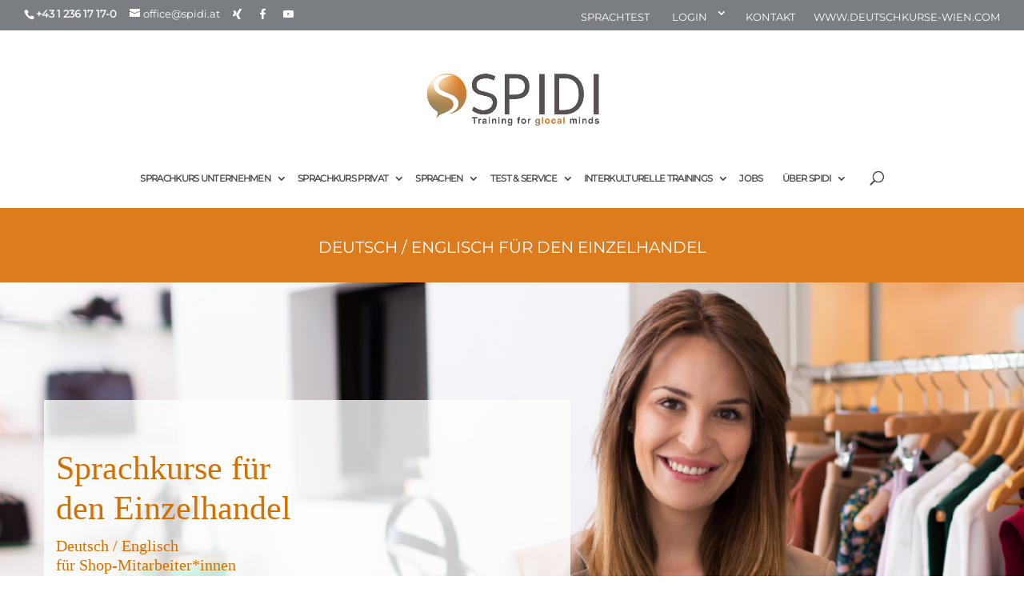

--- FILE ---
content_type: text/html; charset=UTF-8
request_url: https://www.spidi.at/deutsch-englisch-einzelhandel/
body_size: 54070
content:
<!DOCTYPE html>
<html lang="de">
<head>
	<meta charset="UTF-8" />
<meta http-equiv="X-UA-Compatible" content="IE=edge">
	<link rel="pingback" href="https://www.spidi.at/xmlrpc.php" />

	<script type="text/javascript">
		document.documentElement.className = 'js';
	</script>
	
	<style id="et-divi-userfonts">@font-face { font-family: "Monserrat"; font-display: swap;  src: url("https://www.spidi.at/wp-content/uploads/et-fonts/montserrat-v25-latin-regular.ttf") format("truetype"); }</style><meta name='robots' content='index, follow, max-image-preview:large, max-snippet:-1, max-video-preview:-1' />
<script type="text/javascript">
			let jqueryParams=[],jQuery=function(r){return jqueryParams=[...jqueryParams,r],jQuery},$=function(r){return jqueryParams=[...jqueryParams,r],$};window.jQuery=jQuery,window.$=jQuery;let customHeadScripts=!1;jQuery.fn=jQuery.prototype={},$.fn=jQuery.prototype={},jQuery.noConflict=function(r){if(window.jQuery)return jQuery=window.jQuery,$=window.jQuery,customHeadScripts=!0,jQuery.noConflict},jQuery.ready=function(r){jqueryParams=[...jqueryParams,r]},$.ready=function(r){jqueryParams=[...jqueryParams,r]},jQuery.load=function(r){jqueryParams=[...jqueryParams,r]},$.load=function(r){jqueryParams=[...jqueryParams,r]},jQuery.fn.ready=function(r){jqueryParams=[...jqueryParams,r]},$.fn.ready=function(r){jqueryParams=[...jqueryParams,r]};</script>
	<!-- This site is optimized with the Yoast SEO plugin v26.7 - https://yoast.com/wordpress/plugins/seo/ -->
	<title>Deutsch / Englisch für den Einzelhandel - SPIDI Sprachtrainings</title>
	<meta name="description" content="Branchenbezogene Sprachtrainings für den Einzelhandel - Sprachkompetenz für Ihr Verkaufspersonals- Deutsch/Englisch für Shop-MitarbeiterInnen" />
	<link rel="canonical" href="https://www.spidi.at/deutsch-englisch-einzelhandel/" />
	<meta property="og:locale" content="de_DE" />
	<meta property="og:type" content="article" />
	<meta property="og:title" content="Deutsch / Englisch für den Einzelhandel - SPIDI Sprachtrainings" />
	<meta property="og:description" content="Branchenbezogene Sprachtrainings für den Einzelhandel - Sprachkompetenz für Ihr Verkaufspersonals- Deutsch/Englisch für Shop-MitarbeiterInnen" />
	<meta property="og:url" content="https://www.spidi.at/deutsch-englisch-einzelhandel/" />
	<meta property="og:site_name" content="SPIDI" />
	<meta property="article:publisher" content="https://www.facebook.com/spiditraining/" />
	<meta property="article:modified_time" content="2020-12-09T20:28:16+00:00" />
	<meta name="twitter:card" content="summary_large_image" />
	<meta name="twitter:label1" content="Geschätzte Lesezeit" />
	<meta name="twitter:data1" content="26 Minuten" />
	<script type="application/ld+json" class="yoast-schema-graph">{"@context":"https://schema.org","@graph":[{"@type":"WebPage","@id":"https://www.spidi.at/deutsch-englisch-einzelhandel/","url":"https://www.spidi.at/deutsch-englisch-einzelhandel/","name":"Deutsch / Englisch für den Einzelhandel - SPIDI Sprachtrainings","isPartOf":{"@id":"https://www.spidi.at/#website"},"datePublished":"2020-10-30T23:27:36+00:00","dateModified":"2020-12-09T20:28:16+00:00","description":"Branchenbezogene Sprachtrainings für den Einzelhandel - Sprachkompetenz für Ihr Verkaufspersonals- Deutsch/Englisch für Shop-MitarbeiterInnen","breadcrumb":{"@id":"https://www.spidi.at/deutsch-englisch-einzelhandel/#breadcrumb"},"inLanguage":"de","potentialAction":[{"@type":"ReadAction","target":["https://www.spidi.at/deutsch-englisch-einzelhandel/"]}]},{"@type":"BreadcrumbList","@id":"https://www.spidi.at/deutsch-englisch-einzelhandel/#breadcrumb","itemListElement":[{"@type":"ListItem","position":1,"name":"Home","item":"https://www.spidi.at/"},{"@type":"ListItem","position":2,"name":"Deutsch / Englisch für den Einzelhandel"}]},{"@type":"WebSite","@id":"https://www.spidi.at/#website","url":"https://www.spidi.at/","name":"SPIDI","description":"Training for glocal minds","publisher":{"@id":"https://www.spidi.at/#organization"},"potentialAction":[{"@type":"SearchAction","target":{"@type":"EntryPoint","urlTemplate":"https://www.spidi.at/?s={search_term_string}"},"query-input":{"@type":"PropertyValueSpecification","valueRequired":true,"valueName":"search_term_string"}}],"inLanguage":"de"},{"@type":"Organization","@id":"https://www.spidi.at/#organization","name":"SPIDI Friedl & Partner Unternehmensberatungs GmbH","url":"https://www.spidi.at/","logo":{"@type":"ImageObject","inLanguage":"de","@id":"https://www.spidi.at/#/schema/logo/image/","url":"https://www.spidi.at/wp-content/uploads/2015/08/logo.png","contentUrl":"https://www.spidi.at/wp-content/uploads/2015/08/logo.png","width":157,"height":51,"caption":"SPIDI Friedl & Partner Unternehmensberatungs GmbH"},"image":{"@id":"https://www.spidi.at/#/schema/logo/image/"},"sameAs":["https://www.facebook.com/spiditraining/","https://www.youtube.com/channel/UCLPUjpO1sfoNM7f8XI01wrw"]}]}</script>
	<!-- / Yoast SEO plugin. -->


<link rel="alternate" type="application/rss+xml" title="SPIDI &raquo; Feed" href="https://www.spidi.at/feed/" />
<link rel="alternate" type="application/rss+xml" title="SPIDI &raquo; Kommentar-Feed" href="https://www.spidi.at/comments/feed/" />
<style>[consent-id]:not(.rcb-content-blocker):not([consent-transaction-complete]):not([consent-visual-use-parent^="children:"]):not([consent-confirm]){opacity:0!important;}
.rcb-content-blocker+.rcb-content-blocker-children-fallback~*{display:none!important;}</style><link rel="preload" href="https://www.spidi.at/wp-content/311413c8a64386588f2db70165f70366/dist/1414386806.js?ver=975c5defe73b4b2fde03afbaa384a541" as="script" />
<link rel="preload" href="https://www.spidi.at/wp-content/311413c8a64386588f2db70165f70366/dist/300060029.js?ver=64a64f3ab0d5ab261ad8ca6eebf70126" as="script" />
<link rel="preload" href="https://www.spidi.at/wp-content/plugins/real-cookie-banner/public/lib/animate.css/animate.min.css?ver=4.1.1" as="style" />
<script data-cfasync="false" type="text/javascript" defer src="https://www.spidi.at/wp-content/311413c8a64386588f2db70165f70366/dist/1414386806.js?ver=975c5defe73b4b2fde03afbaa384a541" id="real-cookie-banner-vendor-real-cookie-banner-banner-js"></script>
<script type="application/json" data-skip-lazy-load="js-extra" data-skip-moving="true" data-no-defer nitro-exclude data-alt-type="application/ld+json" data-dont-merge data-wpmeteor-nooptimize="true" data-cfasync="false" id="af746fe756c9ab21291f3bc23d0f008f01-js-extra">{"slug":"real-cookie-banner","textDomain":"real-cookie-banner","version":"5.2.10","restUrl":"https:\/\/www.spidi.at\/wp-json\/real-cookie-banner\/v1\/","restNamespace":"real-cookie-banner\/v1","restPathObfuscateOffset":"d8c076b8b10eb91b","restRoot":"https:\/\/www.spidi.at\/wp-json\/","restQuery":{"_v":"5.2.10","_locale":"user"},"restNonce":"fe3182657a","restRecreateNonceEndpoint":"https:\/\/www.spidi.at\/wp-admin\/admin-ajax.php?action=rest-nonce","publicUrl":"https:\/\/www.spidi.at\/wp-content\/plugins\/real-cookie-banner\/public\/","chunkFolder":"dist","chunksLanguageFolder":"https:\/\/www.spidi.at\/wp-content\/languages\/mo-cache\/real-cookie-banner\/","chunks":{"chunk-config-tab-blocker.lite.js":["de_DE_formal-83d48f038e1cf6148175589160cda67e","de_DE_formal-e5c2f3318cd06f18a058318f5795a54b","de_DE_formal-76129424d1eb6744d17357561a128725","de_DE_formal-d3d8ada331df664d13fa407b77bc690b"],"chunk-config-tab-blocker.pro.js":["de_DE_formal-ddf5ae983675e7b6eec2afc2d53654a2","de_DE_formal-487d95eea292aab22c80aa3ae9be41f0","de_DE_formal-ab0e642081d4d0d660276c9cebfe9f5d","de_DE_formal-0f5f6074a855fa677e6086b82145bd50"],"chunk-config-tab-consent.lite.js":["de_DE_formal-3823d7521a3fc2857511061e0d660408"],"chunk-config-tab-consent.pro.js":["de_DE_formal-9cb9ecf8c1e8ce14036b5f3a5e19f098"],"chunk-config-tab-cookies.lite.js":["de_DE_formal-1a51b37d0ef409906245c7ed80d76040","de_DE_formal-e5c2f3318cd06f18a058318f5795a54b","de_DE_formal-76129424d1eb6744d17357561a128725"],"chunk-config-tab-cookies.pro.js":["de_DE_formal-572ee75deed92e7a74abba4b86604687","de_DE_formal-487d95eea292aab22c80aa3ae9be41f0","de_DE_formal-ab0e642081d4d0d660276c9cebfe9f5d"],"chunk-config-tab-dashboard.lite.js":["de_DE_formal-f843c51245ecd2b389746275b3da66b6"],"chunk-config-tab-dashboard.pro.js":["de_DE_formal-ae5ae8f925f0409361cfe395645ac077"],"chunk-config-tab-import.lite.js":["de_DE_formal-66df94240f04843e5a208823e466a850"],"chunk-config-tab-import.pro.js":["de_DE_formal-e5fee6b51986d4ff7a051d6f6a7b076a"],"chunk-config-tab-licensing.lite.js":["de_DE_formal-e01f803e4093b19d6787901b9591b5a6"],"chunk-config-tab-licensing.pro.js":["de_DE_formal-4918ea9704f47c2055904e4104d4ffba"],"chunk-config-tab-scanner.lite.js":["de_DE_formal-b10b39f1099ef599835c729334e38429"],"chunk-config-tab-scanner.pro.js":["de_DE_formal-752a1502ab4f0bebfa2ad50c68ef571f"],"chunk-config-tab-settings.lite.js":["de_DE_formal-37978e0b06b4eb18b16164a2d9c93a2c"],"chunk-config-tab-settings.pro.js":["de_DE_formal-e59d3dcc762e276255c8989fbd1f80e3"],"chunk-config-tab-tcf.lite.js":["de_DE_formal-4f658bdbf0aa370053460bc9e3cd1f69","de_DE_formal-e5c2f3318cd06f18a058318f5795a54b","de_DE_formal-d3d8ada331df664d13fa407b77bc690b"],"chunk-config-tab-tcf.pro.js":["de_DE_formal-e1e83d5b8a28f1f91f63b9de2a8b181a","de_DE_formal-487d95eea292aab22c80aa3ae9be41f0","de_DE_formal-0f5f6074a855fa677e6086b82145bd50"]},"others":{"customizeValuesBanner":"{\"layout\":{\"type\":\"dialog\",\"maxHeightEnabled\":false,\"maxHeight\":740,\"dialogMaxWidth\":530,\"dialogPosition\":\"middleCenter\",\"dialogMargin\":[0,0,0,0],\"bannerPosition\":\"bottom\",\"bannerMaxWidth\":1024,\"dialogBorderRadius\":3,\"borderRadius\":5,\"animationIn\":\"slideInUp\",\"animationInDuration\":500,\"animationInOnlyMobile\":true,\"animationOut\":\"none\",\"animationOutDuration\":500,\"animationOutOnlyMobile\":true,\"overlay\":true,\"overlayBg\":\"#000000\",\"overlayBgAlpha\":38,\"overlayBlur\":2},\"decision\":{\"acceptAll\":\"button\",\"acceptEssentials\":\"button\",\"showCloseIcon\":false,\"acceptIndividual\":\"link\",\"buttonOrder\":\"all,essential,save,individual\",\"showGroups\":false,\"groupsFirstView\":false,\"saveButton\":\"always\"},\"design\":{\"bg\":\"#ffffff\",\"textAlign\":\"center\",\"linkTextDecoration\":\"underline\",\"borderWidth\":0,\"borderColor\":\"#ffffff\",\"fontSize\":13,\"fontColor\":\"#2b2b2b\",\"fontInheritFamily\":true,\"fontFamily\":\"Arial, Helvetica, sans-serif\",\"fontWeight\":\"normal\",\"boxShadowEnabled\":true,\"boxShadowOffsetX\":0,\"boxShadowOffsetY\":5,\"boxShadowBlurRadius\":13,\"boxShadowSpreadRadius\":0,\"boxShadowColor\":\"#000000\",\"boxShadowColorAlpha\":20},\"headerDesign\":{\"inheritBg\":true,\"bg\":\"#f4f4f4\",\"inheritTextAlign\":true,\"textAlign\":\"center\",\"padding\":[17,20,15,20],\"logo\":\"\",\"logoRetina\":\"\",\"logoMaxHeight\":40,\"logoPosition\":\"left\",\"logoMargin\":[5,15,5,15],\"fontSize\":20,\"fontColor\":\"#2b2b2b\",\"fontInheritFamily\":true,\"fontFamily\":\"Arial, Helvetica, sans-serif\",\"fontWeight\":\"normal\",\"borderWidth\":1,\"borderColor\":\"#efefef\"},\"bodyDesign\":{\"padding\":[15,20,5,20],\"descriptionInheritFontSize\":true,\"descriptionFontSize\":13,\"dottedGroupsInheritFontSize\":true,\"dottedGroupsFontSize\":13,\"dottedGroupsBulletColor\":\"#15779b\",\"teachingsInheritTextAlign\":true,\"teachingsTextAlign\":\"center\",\"teachingsSeparatorActive\":true,\"teachingsSeparatorWidth\":50,\"teachingsSeparatorHeight\":1,\"teachingsSeparatorColor\":\"#15779b\",\"teachingsInheritFontSize\":false,\"teachingsFontSize\":12,\"teachingsInheritFontColor\":false,\"teachingsFontColor\":\"#7c7c7c\",\"accordionMargin\":[10,0,5,0],\"accordionPadding\":[5,10,5,10],\"accordionArrowType\":\"outlined\",\"accordionArrowColor\":\"#15779b\",\"accordionBg\":\"#ffffff\",\"accordionActiveBg\":\"#f9f9f9\",\"accordionHoverBg\":\"#efefef\",\"accordionBorderWidth\":1,\"accordionBorderColor\":\"#efefef\",\"accordionTitleFontSize\":12,\"accordionTitleFontColor\":\"#2b2b2b\",\"accordionTitleFontWeight\":\"normal\",\"accordionDescriptionMargin\":[5,0,0,0],\"accordionDescriptionFontSize\":12,\"accordionDescriptionFontColor\":\"#757575\",\"accordionDescriptionFontWeight\":\"normal\",\"acceptAllOneRowLayout\":false,\"acceptAllPadding\":[10,10,10,10],\"acceptAllBg\":\"#15779b\",\"acceptAllTextAlign\":\"center\",\"acceptAllFontSize\":18,\"acceptAllFontColor\":\"#ffffff\",\"acceptAllFontWeight\":\"normal\",\"acceptAllBorderWidth\":0,\"acceptAllBorderColor\":\"#000000\",\"acceptAllHoverBg\":\"#11607d\",\"acceptAllHoverFontColor\":\"#ffffff\",\"acceptAllHoverBorderColor\":\"#000000\",\"acceptEssentialsUseAcceptAll\":true,\"acceptEssentialsButtonType\":\"\",\"acceptEssentialsPadding\":[10,10,10,10],\"acceptEssentialsBg\":\"#efefef\",\"acceptEssentialsTextAlign\":\"center\",\"acceptEssentialsFontSize\":18,\"acceptEssentialsFontColor\":\"#0a0a0a\",\"acceptEssentialsFontWeight\":\"normal\",\"acceptEssentialsBorderWidth\":0,\"acceptEssentialsBorderColor\":\"#000000\",\"acceptEssentialsHoverBg\":\"#e8e8e8\",\"acceptEssentialsHoverFontColor\":\"#000000\",\"acceptEssentialsHoverBorderColor\":\"#000000\",\"acceptIndividualPadding\":[5,5,5,5],\"acceptIndividualBg\":\"#ffffff\",\"acceptIndividualTextAlign\":\"center\",\"acceptIndividualFontSize\":15,\"acceptIndividualFontColor\":\"#15779b\",\"acceptIndividualFontWeight\":\"normal\",\"acceptIndividualBorderWidth\":0,\"acceptIndividualBorderColor\":\"#000000\",\"acceptIndividualHoverBg\":\"#ffffff\",\"acceptIndividualHoverFontColor\":\"#11607d\",\"acceptIndividualHoverBorderColor\":\"#000000\"},\"footerDesign\":{\"poweredByLink\":true,\"inheritBg\":false,\"bg\":\"#fcfcfc\",\"inheritTextAlign\":true,\"textAlign\":\"center\",\"padding\":[10,20,15,20],\"fontSize\":14,\"fontColor\":\"#7c7c7c\",\"fontInheritFamily\":true,\"fontFamily\":\"Arial, Helvetica, sans-serif\",\"fontWeight\":\"normal\",\"hoverFontColor\":\"#2b2b2b\",\"borderWidth\":1,\"borderColor\":\"#efefef\",\"languageSwitcher\":\"flags\"},\"texts\":{\"headline\":\"Privatsph\\u00e4re-Einstellungen\",\"description\":\"Wir verwenden Cookies und \\u00e4hnliche Technologien auf unserer Website und verarbeiten Ihre personenbezogenen Daten (z.B. IP-Adresse), um z.B. Inhalte und Anzeigen zu personalisieren, Medien von Drittanbietern einzubinden oder Zugriffe auf unsere Website zu analysieren. Die Datenverarbeitung kann auch erst in Folge gesetzter Cookies stattfinden. Wir geben diese Daten an Dritte weiter, die wir in den Privatsph\\u00e4re-Einstellungen benennen.<br \\\/><br \\\/>Die Datenverarbeitung kann mit Ihrer Einwilligung oder auf Basis eines berechtigten Interesses erfolgen, dem Sie in den Privatsph\\u00e4re-Einstellungen widersprechen k\\u00f6nnen. Sie haben das Recht, Ihre Einwilligung nicht zu erteilen und Ihre Einwilligung zu einem sp\\u00e4teren Zeitpunkt zu \\u00e4ndern oder zu widerrufen. Weitere Informationen \\u00fcber die Verwendung Ihrer Daten finden Sie in unserer {{privacyPolicy}}Datenschutzerkl\\u00e4rung{{\\\/privacyPolicy}}.\",\"acceptAll\":\"Alle akzeptieren\",\"acceptEssentials\":\"Weiter ohne Einwilligung\",\"acceptIndividual\":\"Privatsph\\u00e4re-Einstellungen individuell festlegen\",\"poweredBy\":\"4\",\"dataProcessingInUnsafeCountries\":\"Einige Services verarbeiten personenbezogene Daten in unsicheren Drittl\\u00e4ndern. Mit Ihrer Einwilligung stimmen Sie auch der Datenverarbeitung gekennzeichneter Services gem\\u00e4\\u00df {{legalBasis}} zu, mit Risiken wie unzureichenden Rechtsmitteln, unbefugtem Zugriff durch Beh\\u00f6rden ohne Information oder Widerspruchsm\\u00f6glichkeit, unbefugter Weitergabe an Dritte und unzureichenden Datensicherheitsma\\u00dfnahmen.\",\"ageNoticeBanner\":\"Sie sind unter {{minAge}} Jahre alt? Dann k\\u00f6nnen Sie nicht in optionale Services einwilligen. Bitten Sie Ihre Eltern oder Erziehungsberechtigten, mit Ihnen in diese Services einzuwilligen.\",\"ageNoticeBlocker\":\"Sie sind unter {{minAge}} Jahre alt? Leider d\\u00fcrfen Sie diesem Service nicht selbst zustimmen, um diese Inhalte zu sehen. Bitten Sie Ihre Eltern oder Erziehungsberechtigten, dem Service mit Ihnen zuzustimmen!\",\"listServicesNotice\":\"Indem Sie alle Services akzeptieren, erlauben Sie, dass {{services}} geladen werden. Diese sind nach ihrem Zweck in Gruppen {{serviceGroups}} unterteilt (Zugeh\\u00f6rigkeit durch hochgestellte Zahlen gekennzeichnet).\",\"listServicesLegitimateInterestNotice\":\"Au\\u00dferdem werden die {{services}} auf der Grundlage eines berechtigten Interesses geladen.\",\"consentForwardingExternalHosts\":\"Ihre Einwilligung gilt auch auf {{websites}}.\",\"blockerHeadline\":\"{{name}} aufgrund von Privatsph\\u00e4re-Einstellungen blockiert\",\"blockerLinkShowMissing\":\"Alle Services anzeigen, denen Sie noch zustimmen m\\u00fcssen\",\"blockerLoadButton\":\"Services akzeptieren und Inhalte laden\",\"blockerAcceptInfo\":\"Durch das Laden der blockierten Inhalte werden Ihre Privatsph\\u00e4ren-Einstellungen angepasst. Inhalte von diesem Service werden in Zukunft nicht mehr blockiert.\",\"stickyHistory\":\"Historie der Privatsph\\u00e4re-Einstellungen\",\"stickyRevoke\":\"Einwilligungen widerrufen\",\"stickyRevokeSuccessMessage\":\"Sie haben Ihre Einwilligung f\\u00fcr Services mit ihren Cookies und der Verarbeitung personenbezogener Daten erfolgreich widerrufen. Die Seite wird jetzt neu geladen!\",\"stickyChange\":\"Privatsph\\u00e4re-Einstellungen \\u00e4ndern\"},\"individualLayout\":{\"inheritDialogMaxWidth\":false,\"dialogMaxWidth\":970,\"inheritBannerMaxWidth\":true,\"bannerMaxWidth\":1980,\"descriptionTextAlign\":\"left\"},\"group\":{\"checkboxBg\":\"#f0f0f0\",\"checkboxBorderWidth\":1,\"checkboxBorderColor\":\"#d2d2d2\",\"checkboxActiveColor\":\"#ffffff\",\"checkboxActiveBg\":\"#15779b\",\"checkboxActiveBorderColor\":\"#11607d\",\"groupInheritBg\":true,\"groupBg\":\"#f4f4f4\",\"groupPadding\":[15,15,15,15],\"groupSpacing\":10,\"groupBorderRadius\":5,\"groupBorderWidth\":1,\"groupBorderColor\":\"#f4f4f4\",\"headlineFontSize\":16,\"headlineFontWeight\":\"normal\",\"headlineFontColor\":\"#2b2b2b\",\"descriptionFontSize\":14,\"descriptionFontColor\":\"#7c7c7c\",\"linkColor\":\"#7c7c7c\",\"linkHoverColor\":\"#2b2b2b\",\"detailsHideLessRelevant\":true},\"saveButton\":{\"useAcceptAll\":true,\"type\":\"button\",\"padding\":[10,10,10,10],\"bg\":\"#efefef\",\"textAlign\":\"center\",\"fontSize\":18,\"fontColor\":\"#0a0a0a\",\"fontWeight\":\"normal\",\"borderWidth\":0,\"borderColor\":\"#000000\",\"hoverBg\":\"#e8e8e8\",\"hoverFontColor\":\"#000000\",\"hoverBorderColor\":\"#000000\"},\"individualTexts\":{\"headline\":\"Individuelle Privatsph\\u00e4re-Pr\\u00e4ferenzen\",\"description\":\"Wir verwenden Cookies und \\u00e4hnliche Technologien auf unserer Website und verarbeiten Ihre personenbezogenen Daten (z.B. IP-Adresse), um z.B. Inhalte und Anzeigen zu personalisieren, Medien von Drittanbietern einzubinden oder Zugriffe auf unsere Website zu analysieren. Die Datenverarbeitung kann auch erst in Folge gesetzter Cookies stattfinden. Wir geben diese Daten an Dritte weiter, die wir in den Privatsph\\u00e4re-Einstellungen benennen.<br \\\/><br \\\/>Die Datenverarbeitung kann mit Ihrer Einwilligung oder auf Basis eines berechtigten Interesses erfolgen, dem Sie in den Privatsph\\u00e4re-Einstellungen widersprechen k\\u00f6nnen. Sie haben das Recht, Ihre Einwilligung nicht zu erteilen und Ihre Einwilligung zu einem sp\\u00e4teren Zeitpunkt zu \\u00e4ndern oder zu widerrufen. Weitere Informationen \\u00fcber die Verwendung Ihrer Daten finden Sie in unserer {{privacyPolicy}}Datenschutzerkl\\u00e4rung{{\\\/privacyPolicy}}.<br \\\/><br \\\/>Nachstehend finden Sie eine \\u00dcbersicht \\u00fcber alle von dieser Website genutzten Services. Sie k\\u00f6nnen detaillierte Informationen zu jedem Service einsehen und diesen einzeln zustimmen oder von Ihrem Widerspruchsrecht Gebrauch machen.\",\"save\":\"Individuelle Auswahl speichern\",\"showMore\":\"Service-Informationen anzeigen\",\"hideMore\":\"Service-Informationen ausblenden\",\"postamble\":\"\"},\"mobile\":{\"enabled\":true,\"maxHeight\":400,\"hideHeader\":false,\"alignment\":\"bottom\",\"scalePercent\":90,\"scalePercentVertical\":-50},\"sticky\":{\"enabled\":false,\"animationsEnabled\":true,\"alignment\":\"left\",\"bubbleBorderRadius\":50,\"icon\":\"fingerprint\",\"iconCustom\":\"\",\"iconCustomRetina\":\"\",\"iconSize\":30,\"iconColor\":\"#ffffff\",\"bubbleMargin\":[10,20,20,20],\"bubblePadding\":15,\"bubbleBg\":\"#15779b\",\"bubbleBorderWidth\":0,\"bubbleBorderColor\":\"#10556f\",\"boxShadowEnabled\":true,\"boxShadowOffsetX\":0,\"boxShadowOffsetY\":2,\"boxShadowBlurRadius\":5,\"boxShadowSpreadRadius\":1,\"boxShadowColor\":\"#105b77\",\"boxShadowColorAlpha\":40,\"bubbleHoverBg\":\"#ffffff\",\"bubbleHoverBorderColor\":\"#000000\",\"hoverIconColor\":\"#000000\",\"hoverIconCustom\":\"\",\"hoverIconCustomRetina\":\"\",\"menuFontSize\":16,\"menuBorderRadius\":5,\"menuItemSpacing\":10,\"menuItemPadding\":[5,10,5,10]},\"customCss\":{\"css\":\"\",\"antiAdBlocker\":\"y\"}}","isPro":false,"showProHints":false,"proUrl":"https:\/\/devowl.io\/de\/go\/real-cookie-banner?source=rcb-lite","showLiteNotice":true,"frontend":{"groups":"[{\"id\":34,\"name\":\"Essenziell\",\"slug\":\"essenziell\",\"description\":\"Essential Services sind f\\u00fcr die grundlegende Funktionalit\\u00e4t der Website erforderlich. Sie enthalten nur technisch notwendige Services. Diesen Services kann nicht widersprochen werden.\",\"isEssential\":true,\"isDefault\":true,\"items\":[{\"id\":232194,\"name\":\"Real Cookie Banner\",\"purpose\":\"Real Cookie Banner bittet Website-Besucher um die Einwilligung zum Setzen von Cookies und zur Verarbeitung personenbezogener Daten. Dazu wird jedem Website-Besucher eine UUID (pseudonyme Identifikation des Nutzers) zugewiesen, die bis zum Ablauf des Cookies zur Speicherung der Einwilligung g\\u00fcltig ist. Cookies werden dazu verwendet, um zu testen, ob Cookies gesetzt werden k\\u00f6nnen, um Referenz auf die dokumentierte Einwilligung zu speichern, um zu speichern, in welche Services aus welchen Service-Gruppen der Besucher eingewilligt hat, und, falls Einwilligung nach dem Transparency & Consent Framework (TCF) eingeholt werden, um die Einwilligungen in TCF Partner, Zwecke, besondere Zwecke, Funktionen und besondere Funktionen zu speichern. Im Rahmen der Darlegungspflicht nach DSGVO wird die erhobene Einwilligung vollumf\\u00e4nglich dokumentiert. Dazu z\\u00e4hlt neben den Services und Service-Gruppen, in welche der Besucher eingewilligt hat, und falls Einwilligung nach dem TCF Standard eingeholt werden, in welche TCF Partner, Zwecke und Funktionen der Besucher eingewilligt hat, alle Einstellungen des Cookie Banners zum Zeitpunkt der Einwilligung als auch die technischen Umst\\u00e4nde (z.B. Gr\\u00f6\\u00dfe des Sichtbereichs bei der Einwilligung) und die Nutzerinteraktionen (z.B. Klick auf Buttons), die zur Einwilligung gef\\u00fchrt haben. Die Einwilligung wird pro Sprache einmal erhoben.\",\"providerContact\":{\"phone\":\"\",\"email\":\"\",\"link\":\"\"},\"isProviderCurrentWebsite\":true,\"provider\":\"SPIDI\",\"uniqueName\":\"real-cookie-banner\",\"isEmbeddingOnlyExternalResources\":false,\"legalBasis\":\"legal-requirement\",\"dataProcessingInCountries\":[],\"dataProcessingInCountriesSpecialTreatments\":[],\"technicalDefinitions\":[{\"type\":\"http\",\"name\":\"real_cookie_banner*\",\"host\":\".spidi.at\",\"duration\":365,\"durationUnit\":\"d\",\"isSessionDuration\":false,\"purpose\":\"Eindeutiger Identifikator f\\u00fcr die Einwilligung, aber nicht f\\u00fcr den Website-Besucher. Revisionshash f\\u00fcr die Einstellungen des Cookie-Banners (Texte, Farben, Funktionen, Servicegruppen, Dienste, Content Blocker usw.). IDs f\\u00fcr eingewilligte Services und Service-Gruppen.\"},{\"type\":\"http\",\"name\":\"real_cookie_banner*-tcf\",\"host\":\".spidi.at\",\"duration\":365,\"durationUnit\":\"d\",\"isSessionDuration\":false,\"purpose\":\"Im Rahmen von TCF gesammelte Einwilligungen, die im TC-String-Format gespeichert werden, einschlie\\u00dflich TCF-Vendoren, -Zwecke, -Sonderzwecke, -Funktionen und -Sonderfunktionen.\"},{\"type\":\"http\",\"name\":\"real_cookie_banner*-gcm\",\"host\":\".spidi.at\",\"duration\":365,\"durationUnit\":\"d\",\"isSessionDuration\":false,\"purpose\":\"Die im Google Consent Mode gesammelten Einwilligungen in die verschiedenen Einwilligungstypen (Zwecke) werden f\\u00fcr alle mit dem Google Consent Mode kompatiblen Services gespeichert.\"},{\"type\":\"http\",\"name\":\"real_cookie_banner-test\",\"host\":\".spidi.at\",\"duration\":365,\"durationUnit\":\"d\",\"isSessionDuration\":false,\"purpose\":\"Cookie, der gesetzt wurde, um die Funktionalit\\u00e4t von HTTP-Cookies zu testen. Wird sofort nach dem Test gel\\u00f6scht.\"},{\"type\":\"local\",\"name\":\"real_cookie_banner*\",\"host\":\"https:\\\/\\\/www.spidi.at\",\"duration\":1,\"durationUnit\":\"d\",\"isSessionDuration\":false,\"purpose\":\"Eindeutiger Identifikator f\\u00fcr die Einwilligung, aber nicht f\\u00fcr den Website-Besucher. Revisionshash f\\u00fcr die Einstellungen des Cookie-Banners (Texte, Farben, Funktionen, Service-Gruppen, Services, Content Blocker usw.). IDs f\\u00fcr eingewilligte Services und Service-Gruppen. Wird nur solange gespeichert, bis die Einwilligung auf dem Website-Server dokumentiert ist.\"},{\"type\":\"local\",\"name\":\"real_cookie_banner*-tcf\",\"host\":\"https:\\\/\\\/www.spidi.at\",\"duration\":1,\"durationUnit\":\"d\",\"isSessionDuration\":false,\"purpose\":\"Im Rahmen von TCF gesammelte Einwilligungen werden im TC-String-Format gespeichert, einschlie\\u00dflich TCF Vendoren, Zwecke, besondere Zwecke, Funktionen und besondere Funktionen. Wird nur solange gespeichert, bis die Einwilligung auf dem Website-Server dokumentiert ist.\"},{\"type\":\"local\",\"name\":\"real_cookie_banner*-gcm\",\"host\":\"https:\\\/\\\/www.spidi.at\",\"duration\":1,\"durationUnit\":\"d\",\"isSessionDuration\":false,\"purpose\":\"Im Rahmen des Google Consent Mode erfasste Einwilligungen werden f\\u00fcr alle mit dem Google Consent Mode kompatiblen Services in Einwilligungstypen (Zwecke) gespeichert. Wird nur solange gespeichert, bis die Einwilligung auf dem Website-Server dokumentiert ist.\"},{\"type\":\"local\",\"name\":\"real_cookie_banner-consent-queue*\",\"host\":\"https:\\\/\\\/www.spidi.at\",\"duration\":1,\"durationUnit\":\"d\",\"isSessionDuration\":false,\"purpose\":\"Lokale Zwischenspeicherung (Caching) der Auswahl im Cookie-Banner, bis der Server die Einwilligung dokumentiert; Dokumentation periodisch oder bei Seitenwechseln versucht, wenn der Server nicht verf\\u00fcgbar oder \\u00fcberlastet ist.\"}],\"codeDynamics\":[],\"providerPrivacyPolicyUrl\":\"https:\\\/\\\/www.spidi.at\\\/datenschutz\",\"providerLegalNoticeUrl\":\"https:\\\/\\\/www.spidi.at\\\/impressum\\\/\",\"tagManagerOptInEventName\":\"\",\"tagManagerOptOutEventName\":\"\",\"googleConsentModeConsentTypes\":[],\"executePriority\":10,\"codeOptIn\":\"\",\"executeCodeOptInWhenNoTagManagerConsentIsGiven\":false,\"codeOptOut\":\"\",\"executeCodeOptOutWhenNoTagManagerConsentIsGiven\":false,\"deleteTechnicalDefinitionsAfterOptOut\":false,\"codeOnPageLoad\":\"\",\"presetId\":\"real-cookie-banner\"}]},{\"id\":35,\"name\":\"Funktional\",\"slug\":\"funktional\",\"description\":\"Funktionale Services sind notwendig, um \\u00fcber die wesentliche Funktionalit\\u00e4t hinausgehende Features wie sch\\u00f6nere Schriftarten, Videowiedergabe oder interaktive Web 2.0-Features bereitzustellen. Inhalte von z.B. Videoplattformen und Social Media Plattformen sind standardm\\u00e4\\u00dfig gesperrt und k\\u00f6nnen erlaubt werden. Wenn dem Service zugestimmt wird, werden diese Inhalte automatisch ohne weitere manuelle Einwilligung geladen.\",\"isEssential\":false,\"isDefault\":true,\"items\":[{\"id\":232197,\"name\":\"YouTube\",\"purpose\":\"YouTube erm\\u00f6glicht das Einbetten von Inhalten auf Websites, die auf youtube.com ver\\u00f6ffentlicht werden, um die Website mit Videos zu verbessern. Dies erfordert die Verarbeitung der IP-Adresse und der Metadaten des Nutzers. Cookies oder Cookie-\\u00e4hnliche Technologien k\\u00f6nnen gespeichert und ausgelesen werden. Diese k\\u00f6nnen personenbezogene Daten und technische Daten wie Nutzer-IDs, Einwilligungen, Einstellungen des Videoplayers, verbundene Ger\\u00e4te, Interaktionen mit dem Service, Push-Benachrichtigungen und dem genutzten Konto enthalten. Diese Daten k\\u00f6nnen verwendet werden, um besuchte Websites zu erfassen, detaillierte Statistiken \\u00fcber das Nutzerverhalten zu erstellen und um die Dienste von Google zu verbessern. Sie k\\u00f6nnen auch zur Profilerstellung verwendet werden, z. B. um Ihnen personalisierte Dienste anzubieten, wie Werbung auf der Grundlage Ihrer Interessen oder Empfehlungen. Diese Daten k\\u00f6nnen von Google mit den Daten der auf den Websites von Google (z. B. youtube.com und google.com) eingeloggten Nutzer verkn\\u00fcpft werden. Google stellt personenbezogene Daten seinen verbundenen Unternehmen, anderen vertrauensw\\u00fcrdigen Unternehmen oder Personen zur Verf\\u00fcgung, die diese Daten auf der Grundlage der Anweisungen von Google und in \\u00dcbereinstimmung mit den Datenschutzbestimmungen von Google verarbeiten k\\u00f6nnen.\",\"providerContact\":{\"phone\":\"+1 650 253 0000\",\"email\":\"dpo-google@google.com\",\"link\":\"https:\\\/\\\/support.google.com\\\/\"},\"isProviderCurrentWebsite\":false,\"provider\":\"Google Ireland Limited, Gordon House, Barrow Street, Dublin 4, Irland\",\"uniqueName\":\"youtube\",\"isEmbeddingOnlyExternalResources\":false,\"legalBasis\":\"consent\",\"dataProcessingInCountries\":[\"US\",\"IE\",\"CL\",\"NL\",\"BE\",\"FI\",\"DK\",\"TW\",\"JP\",\"SG\",\"BR\",\"GB\",\"FR\",\"DE\",\"PL\",\"ES\",\"IT\",\"CH\",\"IL\",\"KR\",\"IN\",\"HK\",\"AU\",\"QA\"],\"dataProcessingInCountriesSpecialTreatments\":[\"provider-is-self-certified-trans-atlantic-data-privacy-framework\"],\"technicalDefinitions\":[{\"type\":\"http\",\"name\":\"SIDCC\",\"host\":\".youtube.com\",\"duration\":1,\"durationUnit\":\"y\",\"isSessionDuration\":false,\"purpose\":\"\"},{\"type\":\"http\",\"name\":\"__Secure-3PAPISID\",\"host\":\".youtube.com\",\"duration\":13,\"durationUnit\":\"mo\",\"isSessionDuration\":false,\"purpose\":\"\"},{\"type\":\"http\",\"name\":\"__Secure-APISID\",\"host\":\".youtube.com\",\"duration\":1,\"durationUnit\":\"mo\",\"isSessionDuration\":false,\"purpose\":\"\"},{\"type\":\"http\",\"name\":\"SAPISID\",\"host\":\".youtube.com\",\"duration\":13,\"durationUnit\":\"mo\",\"isSessionDuration\":false,\"purpose\":\"\"},{\"type\":\"http\",\"name\":\"SSID\",\"host\":\".youtube.com\",\"duration\":13,\"durationUnit\":\"mo\",\"isSessionDuration\":false,\"purpose\":\"\"},{\"type\":\"http\",\"name\":\"1P_JAR\",\"host\":\".youtube.com\",\"duration\":1,\"durationUnit\":\"mo\",\"isSessionDuration\":false,\"purpose\":\"\"},{\"type\":\"http\",\"name\":\"OTZ\",\"host\":\"www.google.com\",\"duration\":1,\"durationUnit\":\"d\",\"isSessionDuration\":false,\"purpose\":\"\"},{\"type\":\"local\",\"name\":\"yt-remote-device-id\",\"host\":\"https:\\\/\\\/www.youtube.com\",\"duration\":1,\"durationUnit\":\"y\",\"isSessionDuration\":false,\"purpose\":\"Eindeutige Ger\\u00e4te-ID, Zeitpunkt der Erstellung und Ablaufs des Objekts\"},{\"type\":\"local\",\"name\":\"yt-player-headers-readable\",\"host\":\"https:\\\/\\\/www.youtube.com\",\"duration\":1,\"durationUnit\":\"y\",\"isSessionDuration\":false,\"purpose\":\"Technische Lesbarkeit vom YouTube-Player-Header, Zeitpunkt der Erstellung und Ablaufs des Objekts\"},{\"type\":\"local\",\"name\":\"ytidb::LAST_RESULT_ENTRY_KEY\",\"host\":\"https:\\\/\\\/www.youtube.com\",\"duration\":1,\"durationUnit\":\"y\",\"isSessionDuration\":false,\"purpose\":\"M\\u00f6glichkeit des Zugriffs auf den YouTube-Datenbank-Cache, Zeitpunkt der Erstellung und Ablaufs des Objekts\"},{\"type\":\"local\",\"name\":\"yt-fullerscreen-edu-button-shown-count\",\"host\":\"https:\\\/\\\/www.youtube.com\",\"duration\":1,\"durationUnit\":\"y\",\"isSessionDuration\":false,\"purpose\":\"\"},{\"type\":\"local\",\"name\":\"yt-remote-connected-devices\",\"host\":\"https:\\\/\\\/www.youtube.com\",\"duration\":1,\"durationUnit\":\"y\",\"isSessionDuration\":false,\"purpose\":\"Liste mit Ger\\u00e4ten, die mit einem YouTube-Konto verbunden sind, Zeitpunkt der Erstellung und Ablaufs des Objekts\"},{\"type\":\"local\",\"name\":\"yt-player-bandwidth\",\"host\":\"https:\\\/\\\/www.youtube.com\",\"duration\":1,\"durationUnit\":\"y\",\"isSessionDuration\":false,\"purpose\":\"Informationen zur Bandbreitennutzung des YouTube-Players, Zeitpunkt der Erstellung und Ablaufs des Objekts\"},{\"type\":\"indexedDb\",\"name\":\"LogsDatabaseV2:*||\",\"host\":\"https:\\\/\\\/www.youtube.com\",\"duration\":1,\"durationUnit\":\"y\",\"isSessionDuration\":false,\"purpose\":\"\"},{\"type\":\"indexedDb\",\"name\":\"ServiceWorkerLogsDatabase\",\"host\":\"https:\\\/\\\/www.youtube.com\",\"duration\":1,\"durationUnit\":\"y\",\"isSessionDuration\":false,\"purpose\":\"\"},{\"type\":\"indexedDb\",\"name\":\"YtldbMeta\",\"host\":\"https:\\\/\\\/www.youtube.com\",\"duration\":1,\"durationUnit\":\"y\",\"isSessionDuration\":false,\"purpose\":\"\"},{\"type\":\"http\",\"name\":\"test_cookie\",\"host\":\".doubleclick.net\",\"duration\":1,\"durationUnit\":\"d\",\"isSessionDuration\":false,\"purpose\":\"\"},{\"type\":\"local\",\"name\":\"yt-player-quality\",\"host\":\"https:\\\/\\\/www.youtube.com\",\"duration\":1,\"durationUnit\":\"y\",\"isSessionDuration\":false,\"purpose\":\"Ausgabe-Videoqualit\\u00e4t f\\u00fcr YouTube-Videos, Zeitpunkt der Erstellung und Ablaufs des Objekts\"},{\"type\":\"local\",\"name\":\"yt-player-performance-cap\",\"host\":\"https:\\\/\\\/www.youtube.com\",\"duration\":1,\"durationUnit\":\"y\",\"isSessionDuration\":false,\"purpose\":\"\"},{\"type\":\"local\",\"name\":\"yt-player-volume\",\"host\":\"https:\\\/\\\/www.youtube.com\",\"duration\":1,\"durationUnit\":\"y\",\"isSessionDuration\":false,\"purpose\":\"Informationen zu den Ton-Einstellungen des YouTube-Players, Zeitpunkt der Erstellung und Ablaufs des Objekts\"},{\"type\":\"indexedDb\",\"name\":\"PersistentEntityStoreDb:*||\",\"host\":\"https:\\\/\\\/www.youtube.com\",\"duration\":1,\"durationUnit\":\"y\",\"isSessionDuration\":false,\"purpose\":\"\"},{\"type\":\"indexedDb\",\"name\":\"yt-idb-pref-storage:*||\",\"host\":\"https:\\\/\\\/www.youtube.com\",\"duration\":1,\"durationUnit\":\"y\",\"isSessionDuration\":false,\"purpose\":\"\"},{\"type\":\"local\",\"name\":\"yt.innertube::nextId\",\"host\":\"https:\\\/\\\/www.youtube.com\",\"duration\":1,\"durationUnit\":\"y\",\"isSessionDuration\":false,\"purpose\":\"\"},{\"type\":\"local\",\"name\":\"yt.innertube::requests\",\"host\":\"https:\\\/\\\/www.youtube.com\",\"duration\":1,\"durationUnit\":\"y\",\"isSessionDuration\":false,\"purpose\":\"\"},{\"type\":\"local\",\"name\":\"yt-html5-player-modules::subtitlesModuleData::module-enabled\",\"host\":\"https:\\\/\\\/www.youtube.com\",\"duration\":1,\"durationUnit\":\"y\",\"isSessionDuration\":false,\"purpose\":\"\"},{\"type\":\"session\",\"name\":\"yt-remote-session-app\",\"host\":\"https:\\\/\\\/www.youtube.com\",\"duration\":1,\"durationUnit\":\"y\",\"isSessionDuration\":false,\"purpose\":\"Genutzte Applikation f\\u00fcr die Sitzung und Zeitpunkt der Erstellung des Objekts\"},{\"type\":\"session\",\"name\":\"yt-remote-cast-installed\",\"host\":\"https:\\\/\\\/www.youtube.com\",\"duration\":1,\"durationUnit\":\"y\",\"isSessionDuration\":false,\"purpose\":\"Status der Installation der \\\"remote-cast\\\"-Funktion und Zeitpunkt der Erstellung des Objekts\"},{\"type\":\"session\",\"name\":\"yt-player-volume\",\"host\":\"https:\\\/\\\/www.youtube.com\",\"duration\":1,\"durationUnit\":\"y\",\"isSessionDuration\":false,\"purpose\":\"Informationen zu den Ton-Einstellungen des YouTube-Players und Zeitpunkt der Erstellung des Objekts\"},{\"type\":\"session\",\"name\":\"yt-remote-session-name\",\"host\":\"https:\\\/\\\/www.youtube.com\",\"duration\":1,\"durationUnit\":\"y\",\"isSessionDuration\":false,\"purpose\":\"Namen der aktiven Sitzung und Zeitpunkt der Erstellung des Objekts\"},{\"type\":\"session\",\"name\":\"yt-remote-cast-available\",\"host\":\"https:\\\/\\\/www.youtube.com\",\"duration\":1,\"durationUnit\":\"y\",\"isSessionDuration\":false,\"purpose\":\"Status der Verf\\u00fcgbarkeit der \\\"remote-cast\\\"-Funktion und Zeitpunkt der Erstellung des Objekts\"},{\"type\":\"session\",\"name\":\"yt-remote-fast-check-period\",\"host\":\"https:\\\/\\\/www.youtube.com\",\"duration\":1,\"durationUnit\":\"y\",\"isSessionDuration\":false,\"purpose\":\"Zeitpunkt der Erstellung des Objekts als Feststellung, ob \\\"remote-cast\\\"-Funktion erreichbar ist\"},{\"type\":\"local\",\"name\":\"*||::yt-player::yt-player-lv\",\"host\":\"https:\\\/\\\/www.youtube.com\",\"duration\":1,\"durationUnit\":\"y\",\"isSessionDuration\":false,\"purpose\":\"\"},{\"type\":\"indexedDb\",\"name\":\"swpushnotificationsdb\",\"host\":\"https:\\\/\\\/www.youtube.com\",\"duration\":1,\"durationUnit\":\"y\",\"isSessionDuration\":false,\"purpose\":\"\"},{\"type\":\"indexedDb\",\"name\":\"yt-player-local-media:*||\",\"host\":\"https:\\\/\\\/www.youtube.com\",\"duration\":1,\"durationUnit\":\"y\",\"isSessionDuration\":false,\"purpose\":\"\"},{\"type\":\"indexedDb\",\"name\":\"yt-it-response-store:*||\",\"host\":\"https:\\\/\\\/www.youtube.com\",\"duration\":1,\"durationUnit\":\"y\",\"isSessionDuration\":false,\"purpose\":\"\"},{\"type\":\"http\",\"name\":\"__HOST-GAPS\",\"host\":\"accounts.google.com\",\"duration\":13,\"durationUnit\":\"mo\",\"isSessionDuration\":false,\"purpose\":\"\"},{\"type\":\"http\",\"name\":\"OTZ\",\"host\":\"accounts.google.com\",\"duration\":1,\"durationUnit\":\"d\",\"isSessionDuration\":false,\"purpose\":\"\"},{\"type\":\"http\",\"name\":\"__Secure-1PSIDCC\",\"host\":\".google.com\",\"duration\":1,\"durationUnit\":\"y\",\"isSessionDuration\":false,\"purpose\":\"\"},{\"type\":\"http\",\"name\":\"__Secure-1PAPISID\",\"host\":\".google.com\",\"duration\":1,\"durationUnit\":\"y\",\"isSessionDuration\":false,\"purpose\":\"\"},{\"type\":\"http\",\"name\":\"__Secure-3PSIDCC\",\"host\":\".youtube.com\",\"duration\":1,\"durationUnit\":\"y\",\"isSessionDuration\":false,\"purpose\":\"\"},{\"type\":\"http\",\"name\":\"__Secure-1PAPISID\",\"host\":\".youtube.com\",\"duration\":13,\"durationUnit\":\"mo\",\"isSessionDuration\":false,\"purpose\":\"\"},{\"type\":\"http\",\"name\":\"__Secure-1PSID\",\"host\":\".youtube.com\",\"duration\":13,\"durationUnit\":\"mo\",\"isSessionDuration\":false,\"purpose\":\"\"},{\"type\":\"http\",\"name\":\"__Secure-3PSIDCC\",\"host\":\".google.com\",\"duration\":1,\"durationUnit\":\"y\",\"isSessionDuration\":false,\"purpose\":\"\"},{\"type\":\"http\",\"name\":\"__Secure-ENID\",\"host\":\".google.com\",\"duration\":13,\"durationUnit\":\"mo\",\"isSessionDuration\":false,\"purpose\":\"\"},{\"type\":\"http\",\"name\":\"__Secure-1PSID\",\"host\":\".google.com\",\"duration\":13,\"durationUnit\":\"mo\",\"isSessionDuration\":false,\"purpose\":\"\"},{\"type\":\"indexedDb\",\"name\":\"ytGefConfig:*||\",\"host\":\"https:\\\/\\\/www.youtube.com\",\"duration\":1,\"durationUnit\":\"y\",\"isSessionDuration\":false,\"purpose\":\"\"},{\"type\":\"http\",\"name\":\"__Host-3PLSID\",\"host\":\"accounts.google.com\",\"duration\":13,\"durationUnit\":\"mo\",\"isSessionDuration\":false,\"purpose\":\"\"},{\"type\":\"http\",\"name\":\"LSID\",\"host\":\"accounts.google.com\",\"duration\":13,\"durationUnit\":\"mo\",\"isSessionDuration\":false,\"purpose\":\"\"},{\"type\":\"http\",\"name\":\"ACCOUNT_CHOOSER\",\"host\":\"accounts.google.com\",\"duration\":13,\"durationUnit\":\"mo\",\"isSessionDuration\":false,\"purpose\":\"\"},{\"type\":\"http\",\"name\":\"__Host-1PLSID\",\"host\":\"accounts.google.com\",\"duration\":13,\"durationUnit\":\"mo\",\"isSessionDuration\":false,\"purpose\":\"\"},{\"type\":\"http\",\"name\":\"SEARCH_SAMESITE\",\"host\":\".youtube.com\",\"duration\":6,\"durationUnit\":\"mo\",\"isSessionDuration\":false,\"purpose\":\"\"},{\"type\":\"http\",\"name\":\"YSC\",\"host\":\".youtube.com\",\"duration\":1,\"durationUnit\":\"y\",\"isSessionDuration\":true,\"purpose\":\"Eindeutige Sitzungs-ID, um zu erkennen, dass Anfragen innerhalb einer Browsersitzung vom Benutzer und nicht von anderen Websites stammen\"},{\"type\":\"http\",\"name\":\"LOGIN_INFO\",\"host\":\".youtube.com\",\"duration\":13,\"durationUnit\":\"mo\",\"isSessionDuration\":false,\"purpose\":\"\"},{\"type\":\"http\",\"name\":\"HSID\",\"host\":\".youtube.com\",\"duration\":13,\"durationUnit\":\"mo\",\"isSessionDuration\":false,\"purpose\":\"\"},{\"type\":\"http\",\"name\":\"VISITOR_INFO1_LIVE\",\"host\":\".youtube.com\",\"duration\":7,\"durationUnit\":\"mo\",\"isSessionDuration\":false,\"purpose\":\"\"},{\"type\":\"http\",\"name\":\"CONSENT\",\"host\":\".youtube.com\",\"duration\":9,\"durationUnit\":\"mo\",\"isSessionDuration\":false,\"purpose\":\"\"},{\"type\":\"http\",\"name\":\"__Secure-SSID\",\"host\":\".youtube.com\",\"duration\":1,\"durationUnit\":\"mo\",\"isSessionDuration\":false,\"purpose\":\"\"},{\"type\":\"http\",\"name\":\"__Secure-HSID\",\"host\":\".youtube.com\",\"duration\":1,\"durationUnit\":\"mo\",\"isSessionDuration\":false,\"purpose\":\"\"},{\"type\":\"http\",\"name\":\"APISID\",\"host\":\".youtube.com\",\"duration\":13,\"durationUnit\":\"mo\",\"isSessionDuration\":false,\"purpose\":\"\"},{\"type\":\"http\",\"name\":\"__Secure-3PSID\",\"host\":\".youtube.com\",\"duration\":13,\"durationUnit\":\"mo\",\"isSessionDuration\":false,\"purpose\":\"\"},{\"type\":\"http\",\"name\":\"PREF\",\"host\":\".youtube.com\",\"duration\":1,\"durationUnit\":\"y\",\"isSessionDuration\":false,\"purpose\":\"Eindeutige ID, um bevorzugte Seiteneinstellungen und Wiedergabeeinstellungen wie explizite Autoplay-Optionen, zuf\\u00e4llige Wiedergabe von Inhalten und Playergr\\u00f6\\u00dfe festzulegen\"},{\"type\":\"http\",\"name\":\"SID\",\"host\":\".youtube.com\",\"duration\":13,\"durationUnit\":\"mo\",\"isSessionDuration\":false,\"purpose\":\"\"},{\"type\":\"http\",\"name\":\"s_gl\",\"host\":\".youtube.com\",\"duration\":0,\"durationUnit\":\"y\",\"isSessionDuration\":true,\"purpose\":\"\"},{\"type\":\"http\",\"name\":\"SIDCC\",\"host\":\".google.com\",\"duration\":1,\"durationUnit\":\"y\",\"isSessionDuration\":false,\"purpose\":\"\"},{\"type\":\"http\",\"name\":\"VISITOR_PRIVACY_METADATA\",\"host\":\".youtube.com\",\"duration\":7,\"durationUnit\":\"mo\",\"isSessionDuration\":false,\"purpose\":\"\"},{\"type\":\"http\",\"name\":\"__Secure-3PAPISID\",\"host\":\".google.com\",\"duration\":13,\"durationUnit\":\"mo\",\"isSessionDuration\":false,\"purpose\":\"\"},{\"type\":\"http\",\"name\":\"SAPISID\",\"host\":\".google.com\",\"duration\":13,\"durationUnit\":\"mo\",\"isSessionDuration\":false,\"purpose\":\"\"},{\"type\":\"http\",\"name\":\"IDE\",\"host\":\".doubleclick.net\",\"duration\":9,\"durationUnit\":\"mo\",\"isSessionDuration\":false,\"purpose\":\"Eindeutige Identifikationstoken zur Personalisierung von Anzeigen auf Websites, die nicht Google betreibt\"},{\"type\":\"http\",\"name\":\"__Secure-YEC\",\"host\":\".youtube.com\",\"duration\":1,\"durationUnit\":\"y\",\"isSessionDuration\":false,\"purpose\":\"Einzigartige Informationen zur Erkennung von Spam, Betrug und Missbrauch\"},{\"type\":\"http\",\"name\":\"APISID\",\"host\":\".google.com\",\"duration\":13,\"durationUnit\":\"mo\",\"isSessionDuration\":false,\"purpose\":\"\"},{\"type\":\"http\",\"name\":\"AEC\",\"host\":\".google.com\",\"duration\":6,\"durationUnit\":\"mo\",\"isSessionDuration\":false,\"purpose\":\"Eindeutige Information zur Erkennung von Spam, Betrug und Missbrauch\"},{\"type\":\"http\",\"name\":\"SOCS\",\"host\":\".youtube.com\",\"duration\":9,\"durationUnit\":\"mo\",\"isSessionDuration\":false,\"purpose\":\"Einstellungen zur Einwilligung von Nutzern zu Google-Diensten, um deren Pr\\u00e4ferenzen zu speichern\"},{\"type\":\"http\",\"name\":\"SOCS\",\"host\":\".google.com\",\"duration\":13,\"durationUnit\":\"mo\",\"isSessionDuration\":false,\"purpose\":\"Einstellungen zur Einwilligung von Nutzern zu Google-Diensten, um deren Pr\\u00e4ferenzen zu speichern\"},{\"type\":\"http\",\"name\":\"SSID\",\"host\":\".google.com\",\"duration\":13,\"durationUnit\":\"mo\",\"isSessionDuration\":false,\"purpose\":\"\"},{\"type\":\"http\",\"name\":\"HSID\",\"host\":\".google.com\",\"duration\":13,\"durationUnit\":\"mo\",\"isSessionDuration\":false,\"purpose\":\"\"},{\"type\":\"http\",\"name\":\"__Secure-3PSID\",\"host\":\".google.com\",\"duration\":13,\"durationUnit\":\"mo\",\"isSessionDuration\":false,\"purpose\":\"\"},{\"type\":\"http\",\"name\":\"SID\",\"host\":\".google.com\",\"duration\":13,\"durationUnit\":\"mo\",\"isSessionDuration\":false,\"purpose\":\"\"},{\"type\":\"http\",\"name\":\"CONSENT\",\"host\":\".google.com\",\"duration\":9,\"durationUnit\":\"mo\",\"isSessionDuration\":false,\"purpose\":\"\"},{\"type\":\"http\",\"name\":\"NID\",\"host\":\".google.com\",\"duration\":7,\"durationUnit\":\"mo\",\"isSessionDuration\":false,\"purpose\":\"Eindeutige ID, um bevorzugte Einstellungen wie z. B. Sprache, Menge der Ergebnisse auf Suchergebnisseite oderAktivierung des SafeSearch-Filters von Google\"},{\"type\":\"http\",\"name\":\"1P_JAR\",\"host\":\".google.com\",\"duration\":1,\"durationUnit\":\"mo\",\"isSessionDuration\":false,\"purpose\":\"\"},{\"type\":\"http\",\"name\":\"DV\",\"host\":\"www.google.com\",\"duration\":1,\"durationUnit\":\"m\",\"isSessionDuration\":false,\"purpose\":\"\"}],\"codeDynamics\":[],\"providerPrivacyPolicyUrl\":\"https:\\\/\\\/policies.google.com\\\/privacy?hl=de\",\"providerLegalNoticeUrl\":\"https:\\\/\\\/www.google.de\\\/contact\\\/impressum.html\",\"tagManagerOptInEventName\":\"\",\"tagManagerOptOutEventName\":\"\",\"googleConsentModeConsentTypes\":[],\"executePriority\":10,\"codeOptIn\":\"\",\"executeCodeOptInWhenNoTagManagerConsentIsGiven\":false,\"codeOptOut\":\"\",\"executeCodeOptOutWhenNoTagManagerConsentIsGiven\":false,\"deleteTechnicalDefinitionsAfterOptOut\":false,\"codeOnPageLoad\":\"\",\"presetId\":\"youtube\"}]}]","links":[{"id":232235,"label":"Datenschutzerkl\u00e4rung","pageType":"privacyPolicy","isExternalUrl":false,"pageId":229567,"url":"https:\/\/www.spidi.at\/datenschutz","hideCookieBanner":true,"isTargetBlank":true},{"id":232236,"label":"Impressum","pageType":"legalNotice","isExternalUrl":false,"pageId":4583,"url":"https:\/\/www.spidi.at\/impressum\/","hideCookieBanner":true,"isTargetBlank":true}],"websiteOperator":{"address":"","country":"","contactEmail":"base64-encoded:ZWxpc2FiZXRoLnByZWloc0BzcGlkaS5hdA==","contactPhone":"","contactFormUrl":false},"blocker":[{"id":232198,"name":"YouTube","description":"","rules":["*youtube.com*","*youtu.be*","*youtube-nocookie.com*","*ytimg.com*","*apis.google.com\/js\/platform.js*","div[class*=\"g-ytsubscribe\"]","*youtube.com\/subscribe_embed*","div[data-settings:matchesUrl()]","script[id=\"uael-video-subscribe-js\"]","div[class*=\"elementor-widget-premium-addon-video-box\"][data-settings*=\"youtube\"]","div[class*=\"td_wrapper_playlist_player_youtube\"]","*wp-content\/plugins\/wp-youtube-lyte\/lyte\/lyte-min.js*","*wp-content\/plugins\/youtube-embed-plus\/scripts\/*","*wp-content\/plugins\/youtube-embed-plus-pro\/scripts\/*","div[id^=\"epyt_gallery\"]","div[class*=\"tcb-yt-bg\"]","a[href*=\"youtube.com\"][rel=\"wp-video-lightbox\"]","lite-youtube[videoid]","a[href*=\"youtube.com\"][class*=\"awb-lightbox\"]","div[data-elementor-lightbox*=\"youtube.com\"]","div[class*=\"w-video\"][onclick*=\"youtube.com\"]","new OUVideo({*type:*yt","*\/wp-content\/plugins\/streamtube-core\/public\/assets\/vendor\/video.js\/youtube*","video-js[data-setup:matchesUrl()][data-player-id]","a[data-youtube:delegateClick()]","spidochetube","div[class*=\"spidochetube\"]","div[id^=\"eaelsv-player\"][data-plyr-provider=\"youtube\":visualParent(value=.elementor-widget-container)]"],"criteria":"services","tcfVendors":[],"tcfPurposes":[1],"services":[232197],"isVisual":true,"visualType":"default","visualMediaThumbnail":"0","visualContentType":"","isVisualDarkMode":false,"visualBlur":0,"visualDownloadThumbnail":false,"visualHeroButtonText":"","shouldForceToShowVisual":false,"presetId":"youtube","visualThumbnail":null}],"languageSwitcher":[],"predefinedDataProcessingInSafeCountriesLists":{"GDPR":["AT","BE","BG","HR","CY","CZ","DK","EE","FI","FR","DE","GR","HU","IE","IS","IT","LI","LV","LT","LU","MT","NL","NO","PL","PT","RO","SK","SI","ES","SE"],"DSG":["CH"],"GDPR+DSG":[],"ADEQUACY_EU":["AD","AR","CA","FO","GG","IL","IM","JP","JE","NZ","KR","CH","GB","UY","US"],"ADEQUACY_CH":["DE","AD","AR","AT","BE","BG","CA","CY","HR","DK","ES","EE","FI","FR","GI","GR","GG","HU","IM","FO","IE","IS","IL","IT","JE","LV","LI","LT","LU","MT","MC","NO","NZ","NL","PL","PT","CZ","RO","GB","SK","SI","SE","UY","US"]},"decisionCookieName":"real_cookie_banner-v:3_blog:1_path:16ec57f","revisionHash":"e944721e940be813f44626cd4729a347","territorialLegalBasis":["gdpr-eprivacy"],"setCookiesViaManager":"none","isRespectDoNotTrack":false,"failedConsentDocumentationHandling":"essentials","isAcceptAllForBots":true,"isDataProcessingInUnsafeCountries":false,"isAgeNotice":true,"ageNoticeAgeLimit":16,"isListServicesNotice":true,"isBannerLessConsent":false,"isTcf":false,"isGcm":false,"isGcmListPurposes":false,"hasLazyData":false},"anonymousContentUrl":"https:\/\/www.spidi.at\/wp-content\/311413c8a64386588f2db70165f70366\/dist\/","anonymousHash":"311413c8a64386588f2db70165f70366","hasDynamicPreDecisions":false,"isLicensed":true,"isDevLicense":false,"multilingualSkipHTMLForTag":"","isCurrentlyInTranslationEditorPreview":false,"defaultLanguage":"","currentLanguage":"","activeLanguages":[],"context":"","iso3166OneAlpha2":{"AF":"Afghanistan","AL":"Albanien","DZ":"Algerien","AS":"Amerikanisch-Samoa","AD":"Andorra","AO":"Angola","AI":"Anguilla","AQ":"Antarktis","AG":"Antigua und Barbuda","AR":"Argentinien","AM":"Armenien","AW":"Aruba","AZ":"Aserbaidschan","AU":"Australien","BS":"Bahamas","BH":"Bahrain","BD":"Bangladesch","BB":"Barbados","BY":"Belarus","BE":"Belgien","BZ":"Belize","BJ":"Benin","BM":"Bermuda","BT":"Bhutan","BO":"Bolivien","BA":"Bosnien und Herzegowina","BW":"Botswana","BV":"Bouvetinsel","BR":"Brasilien","IO":"Britisches Territorium im Indischen Ozean","BN":"Brunei Darussalam","BG":"Bulgarien","BF":"Burkina Faso","BI":"Burundi","CL":"Chile","CN":"China","CK":"Cookinseln","CR":"Costa Rica","CW":"Cura\u00e7ao","DE":"Deutschland","LA":"Die Laotische Demokratische Volksrepublik","DM":"Dominica","DO":"Dominikanische Republik","DJ":"Dschibuti","DK":"D\u00e4nemark","EC":"Ecuador","SV":"El Salvador","ER":"Eritrea","EE":"Estland","FK":"Falklandinseln (Malwinen)","FJ":"Fidschi","FI":"Finnland","FR":"Frankreich","GF":"Franz\u00f6sisch-Guayana","PF":"Franz\u00f6sisch-Polynesien","TF":"Franz\u00f6sische S\u00fcd- und Antarktisgebiete","FO":"F\u00e4r\u00f6er Inseln","FM":"F\u00f6derierte Staaten von Mikronesien","GA":"Gabun","GM":"Gambia","GE":"Georgien","GH":"Ghana","GI":"Gibraltar","GD":"Grenada","GR":"Griechenland","GL":"Gr\u00f6nland","GP":"Guadeloupe","GU":"Guam","GT":"Guatemala","GG":"Guernsey","GN":"Guinea","GW":"Guinea-Bissau","GY":"Guyana","HT":"Haiti","HM":"Heard und die McDonaldinseln","VA":"Heiliger Stuhl (Staat Vatikanstadt)","HN":"Honduras","HK":"Hong Kong","IN":"Indien","ID":"Indonesien","IQ":"Irak","IE":"Irland","IR":"Islamische Republik Iran","IS":"Island","IM":"Isle of Man","IL":"Israel","IT":"Italien","JM":"Jamaika","JP":"Japan","YE":"Jemen","JE":"Jersey","JO":"Jordanien","VG":"Jungferninseln, Britisch","VI":"Jungferninseln, U.S.","KY":"Kaimaninseln","KH":"Kambodscha","CM":"Kamerun","CA":"Kanada","CV":"Kap Verde","BQ":"Karibischen Niederlande","KZ":"Kasachstan","QA":"Katar","KE":"Kenia","KG":"Kirgisistan","KI":"Kiribati","UM":"Kleinere Inselbesitzungen der Vereinigten Staaten","CC":"Kokosinseln","CO":"Kolumbien","KM":"Komoren","CG":"Kongo","CD":"Kongo, Demokratische Republik","KR":"Korea","XK":"Kosovo","HR":"Kroatien","CU":"Kuba","KW":"Kuwait","LS":"Lesotho","LV":"Lettland","LB":"Libanon","LR":"Liberia","LY":"Libysch-Arabische Dschamahirija","LI":"Liechtenstein","LT":"Litauen","LU":"Luxemburg","MO":"Macao","MG":"Madagaskar","MW":"Malawi","MY":"Malaysia","MV":"Malediven","ML":"Mali","MT":"Malta","MA":"Marokko","MH":"Marshallinseln","MQ":"Martinique","MR":"Mauretanien","MU":"Mauritius","YT":"Mayotte","MK":"Mazedonien","MX":"Mexiko","MD":"Moldawien","MC":"Monaco","MN":"Mongolei","ME":"Montenegro","MS":"Montserrat","MZ":"Mosambik","MM":"Myanmar","NA":"Namibia","NR":"Nauru","NP":"Nepal","NC":"Neukaledonien","NZ":"Neuseeland","NI":"Nicaragua","NL":"Niederlande","AN":"Niederl\u00e4ndische Antillen","NE":"Niger","NG":"Nigeria","NU":"Niue","KP":"Nordkorea","NF":"Norfolkinsel","NO":"Norwegen","MP":"N\u00f6rdliche Marianen","OM":"Oman","PK":"Pakistan","PW":"Palau","PS":"Pal\u00e4stinensisches Gebiet, besetzt","PA":"Panama","PG":"Papua-Neuguinea","PY":"Paraguay","PE":"Peru","PH":"Philippinen","PN":"Pitcairn","PL":"Polen","PT":"Portugal","PR":"Puerto Rico","CI":"Republik C\u00f4te d'Ivoire","RW":"Ruanda","RO":"Rum\u00e4nien","RU":"Russische F\u00f6deration","RE":"R\u00e9union","BL":"Saint Barth\u00e9l\u00e9my","PM":"Saint Pierre und Miquelo","SB":"Salomonen","ZM":"Sambia","WS":"Samoa","SM":"San Marino","SH":"Sankt Helena","MF":"Sankt Martin","SA":"Saudi-Arabien","SE":"Schweden","CH":"Schweiz","SN":"Senegal","RS":"Serbien","SC":"Seychellen","SL":"Sierra Leone","ZW":"Simbabwe","SG":"Singapur","SX":"Sint Maarten","SK":"Slowakei","SI":"Slowenien","SO":"Somalia","ES":"Spanien","LK":"Sri Lanka","KN":"St. Kitts und Nevis","LC":"St. Lucia","VC":"St. Vincent und Grenadinen","SD":"Sudan","SR":"Surinam","SJ":"Svalbard und Jan Mayen","SZ":"Swasiland","SY":"Syrische Arabische Republik","ST":"S\u00e3o Tom\u00e9 und Pr\u00edncipe","ZA":"S\u00fcdafrika","GS":"S\u00fcdgeorgien und die S\u00fcdlichen Sandwichinseln","SS":"S\u00fcdsudan","TJ":"Tadschikistan","TW":"Taiwan","TZ":"Tansania","TH":"Thailand","TL":"Timor-Leste","TG":"Togo","TK":"Tokelau","TO":"Tonga","TT":"Trinidad und Tobago","TD":"Tschad","CZ":"Tschechische Republik","TN":"Tunesien","TM":"Turkmenistan","TC":"Turks- und Caicosinseln","TV":"Tuvalu","TR":"T\u00fcrkei","UG":"Uganda","UA":"Ukraine","HU":"Ungarn","UY":"Uruguay","UZ":"Usbekistan","VU":"Vanuatu","VE":"Venezuela","AE":"Vereinigte Arabische Emirate","US":"Vereinigte Staaten","GB":"Vereinigtes K\u00f6nigreich","VN":"Vietnam","WF":"Wallis und Futuna","CX":"Weihnachtsinsel","EH":"Westsahara","CF":"Zentralafrikanische Republik","CY":"Zypern","EG":"\u00c4gypten","GQ":"\u00c4quatorialguinea","ET":"\u00c4thiopien","AX":"\u00c5land Inseln","AT":"\u00d6sterreich"},"visualParentSelectors":{".et_pb_video_box":1,".et_pb_video_slider:has(>.et_pb_slider_carousel %s)":"self",".ast-oembed-container":1,".wpb_video_wrapper":1,".gdlr-core-pbf-background-wrap":1},"isPreventPreDecision":false,"isInvalidateImplicitUserConsent":false,"dependantVisibilityContainers":["[role=\"tabpanel\"]",".eael-tab-content-item",".wpcs_content_inner",".op3-contenttoggleitem-content",".op3-popoverlay-content",".pum-overlay","[data-elementor-type=\"popup\"]",".wp-block-ub-content-toggle-accordion-content-wrap",".w-popup-wrap",".oxy-lightbox_inner[data-inner-content=true]",".oxy-pro-accordion_body",".oxy-tab-content",".kt-accordion-panel",".vc_tta-panel-body",".mfp-hide","div[id^=\"tve_thrive_lightbox_\"]",".brxe-xpromodalnestable",".evcal_eventcard",".divioverlay",".et_pb_toggle_content"],"disableDeduplicateExceptions":[".et_pb_video_slider"],"bannerDesignVersion":12,"bannerI18n":{"showMore":"Mehr anzeigen","hideMore":"Ausblenden","showLessRelevantDetails":"Weitere Details anzeigen (%s)","hideLessRelevantDetails":"Weitere Details ausblenden (%s)","other":"Anderes","legalBasis":{"label":"Verwendung auf gesetzlicher Grundlage von","consentPersonalData":"Einwilligung zur Verarbeitung personenbezogener Daten","consentStorage":"Einwilligung zur Speicherung oder zum Zugriff auf Informationen auf der Endeinrichtung des Nutzers","legitimateInterestPersonalData":"Berechtigtes Interesse zur Verarbeitung personenbezogener Daten","legitimateInterestStorage":"Bereitstellung eines ausdr\u00fccklich gew\u00fcnschten digitalen Dienstes zur Speicherung oder zum Zugriff auf Informationen auf der Endeinrichtung des Nutzers","legalRequirementPersonalData":"Erf\u00fcllung einer rechtlichen Verpflichtung zur Verarbeitung personenbezogener Daten"},"territorialLegalBasisArticles":{"gdpr-eprivacy":{"dataProcessingInUnsafeCountries":"Art. 49 Abs. 1 lit. a DSGVO"},"dsg-switzerland":{"dataProcessingInUnsafeCountries":"Art. 17 Abs. 1 lit. a DSG (Schweiz)"}},"legitimateInterest":"Berechtigtes Interesse","consent":"Einwilligung","crawlerLinkAlert":"Wir haben erkannt, dass Sie ein Crawler\/Bot sind. Nur nat\u00fcrliche Personen m\u00fcssen in Cookies und die Verarbeitung von personenbezogenen Daten einwilligen. Daher hat der Link f\u00fcr Sie keine Funktion.","technicalCookieDefinitions":"Technische Cookie-Definitionen","technicalCookieName":"Technischer Cookie Name","usesCookies":"Verwendete Cookies","cookieRefresh":"Cookie-Erneuerung","usesNonCookieAccess":"Verwendet Cookie-\u00e4hnliche Informationen (LocalStorage, SessionStorage, IndexDB, etc.)","host":"Host","duration":"Dauer","noExpiration":"Kein Ablauf","type":"Typ","purpose":"Zweck","purposes":"Zwecke","headerTitlePrivacyPolicyHistory":"Historie Ihrer Privatsph\u00e4re-Einstellungen","skipToConsentChoices":"Zu Einwilligungsoptionen springen","historyLabel":"Einwilligungen anzeigen vom","historyItemLoadError":"Das Lesen der Einwilligung ist fehlgeschlagen. Bitte versuchen Sie es sp\u00e4ter noch einmal!","historySelectNone":"Noch nicht eingewilligt","provider":"Anbieter","providerContactPhone":"Telefon","providerContactEmail":"E-Mail","providerContactLink":"Kontaktformular","providerPrivacyPolicyUrl":"Datenschutzerkl\u00e4rung","providerLegalNoticeUrl":"Impressum","nonStandard":"Nicht standardisierte Datenverarbeitung","nonStandardDesc":"Einige Services setzen Cookies und\/oder verarbeiten personenbezogene Daten, ohne die Standards f\u00fcr die Kommunikation der Einwilligung einzuhalten. Diese Services werden in mehrere Gruppen unterteilt. Sogenannte \u201cessenzielle Services\u201d werden auf der Grundlage eines berechtigten Interesses genutzt und k\u00f6nnen nicht abbestellt werden (ein Widerspruch muss ggf. per E-Mail oder Brief gem\u00e4\u00df der Datenschutzerkl\u00e4rung erfolgen), w\u00e4hrend alle anderen Services nur nach Einwilligung genutzt werden.","dataProcessingInThirdCountries":"Datenverarbeitung in Drittl\u00e4ndern","safetyMechanisms":{"label":"Sicherheitsmechanismen f\u00fcr die Daten\u00fcbermittlung","standardContractualClauses":"Standardvertragsklauseln","adequacyDecision":"Angemessenheitsbeschluss","eu":"EU","switzerland":"Schweiz","bindingCorporateRules":"Verbindliche interne Datenschutzvorschriften","contractualGuaranteeSccSubprocessors":"Vertragliche Garantie f\u00fcr Standardvertragsklauseln mit Unterauftragsverarbeitern"},"durationUnit":{"n1":{"s":"Sekunde","m":"Minute","h":"Stunde","d":"Tag","mo":"Monat","y":"Jahr"},"nx":{"s":"Sekunden","m":"Minuten","h":"Stunden","d":"Tage","mo":"Monate","y":"Jahre"}},"close":"Schlie\u00dfen","closeWithoutSaving":"Verlassen ohne Speichern","yes":"Ja","no":"Nein","unknown":"Unbekannt","none":"Keine","noLicense":"Keine Lizenz aktiviert \u2013 kein Einsatz auf produktiven Systemen!","devLicense":"Produktlizenz nicht f\u00fcr den Produktionseinsatz!","devLicenseLearnMore":"Mehr erfahren","devLicenseLink":"https:\/\/devowl.io\/de\/wissensdatenbank\/lizenz-installations-typ\/","andSeparator":" und ","deprecated":{"appropriateSafeguard":"Geeignete Garantien","dataProcessingInUnsafeCountries":"Datenverarbeitung in unsicheren Drittl\u00e4ndern","legalRequirement":"Erf\u00fcllung einer rechtlichen Verpflichtung"}},"pageRequestUuid4":"a89eadddd-25ff-40b2-ac9e-09a41569c899","pageByIdUrl":"https:\/\/www.spidi.at?page_id","pluginUrl":"https:\/\/devowl.io\/wordpress-real-cookie-banner\/"}}</script><script data-skip-lazy-load="js-extra" data-skip-moving="true" data-no-defer nitro-exclude data-alt-type="application/ld+json" data-dont-merge data-wpmeteor-nooptimize="true" data-cfasync="false" id="af746fe756c9ab21291f3bc23d0f008f02-js-extra">
(()=>{var x=function (a,b){return-1<["codeOptIn","codeOptOut","codeOnPageLoad","contactEmail"].indexOf(a)&&"string"==typeof b&&b.startsWith("base64-encoded:")?window.atob(b.substr(15)):b},t=(e,t)=>new Proxy(e,{get:(e,n)=>{let r=Reflect.get(e,n);return n===t&&"string"==typeof r&&(r=JSON.parse(r,x),Reflect.set(e,n,r)),r}}),n=JSON.parse(document.getElementById("af746fe756c9ab21291f3bc23d0f008f01-js-extra").innerHTML,x);window.Proxy?n.others.frontend=t(n.others.frontend,"groups"):n.others.frontend.groups=JSON.parse(n.others.frontend.groups,x);window.Proxy?n.others=t(n.others,"customizeValuesBanner"):n.others.customizeValuesBanner=JSON.parse(n.others.customizeValuesBanner,x);;window.realCookieBanner=n;window[Math.random().toString(36)]=n;
})();
</script><script data-cfasync="false" type="text/javascript" id="real-cookie-banner-banner-js-before">
/* <![CDATA[ */
((a,b)=>{a[b]||(a[b]={unblockSync:()=>undefined},["consentSync"].forEach(c=>a[b][c]=()=>({cookie:null,consentGiven:!1,cookieOptIn:!0})),["consent","consentAll","unblock"].forEach(c=>a[b][c]=(...d)=>new Promise(e=>a.addEventListener(b,()=>{a[b][c](...d).then(e)},{once:!0}))))})(window,"consentApi");
//# sourceURL=real-cookie-banner-banner-js-before
/* ]]> */
</script>
<script data-cfasync="false" type="text/javascript" defer src="https://www.spidi.at/wp-content/311413c8a64386588f2db70165f70366/dist/300060029.js?ver=64a64f3ab0d5ab261ad8ca6eebf70126" id="real-cookie-banner-banner-js"></script>
<link rel='stylesheet' id='animate-css-css' href='https://www.spidi.at/wp-content/plugins/real-cookie-banner/public/lib/animate.css/animate.min.css?ver=4.1.1' type='text/css' media='all' />
<link rel="alternate" title="oEmbed (JSON)" type="application/json+oembed" href="https://www.spidi.at/wp-json/oembed/1.0/embed?url=https%3A%2F%2Fwww.spidi.at%2Fdeutsch-englisch-einzelhandel%2F" />
<link rel="alternate" title="oEmbed (XML)" type="text/xml+oembed" href="https://www.spidi.at/wp-json/oembed/1.0/embed?url=https%3A%2F%2Fwww.spidi.at%2Fdeutsch-englisch-einzelhandel%2F&#038;format=xml" />
<meta content="Divi Child Theme Spidi v.1.0.0" name="generator"/><link rel='stylesheet' id='contact-form-7-css' href='https://www.spidi.at/wp-content/plugins/contact-form-7/includes/css/styles.css?ver=6.1.4' type='text/css' media='all' />
<link rel='stylesheet' id='db121_socicons-css' href='https://www.spidi.at/wp-content/plugins/divi-booster/core/fixes/126-customizer-social-icons/icons.css?ver=3.8.9' type='text/css' media='all' />
<link rel='stylesheet' id='dbdb-icons-socicon-css' href='https://www.spidi.at/wp-content/plugins/divi-booster/core/icons/socicon/style.css?ver=3.8.9' type='text/css' media='all' />
<link rel='stylesheet' id='dbdb-icons-divi-booster-icons-css' href='https://www.spidi.at/wp-content/plugins/divi-booster/core/icons/divi-booster-icons/icomoon/style.css?ver=3.8.9' type='text/css' media='all' />
<link rel='stylesheet' id='wtfdivi-user-css-css' href='https://www.spidi.at/wp-content/uploads/wtfdivi/wp_head.css?ver=1667432580' type='text/css' media='all' />
<style id='divi-style-parent-inline-inline-css' type='text/css'>
/*!
Theme Name: Divi
Theme URI: http://www.elegantthemes.com/gallery/divi/
Version: 4.27.5
Description: Smart. Flexible. Beautiful. Divi is the most powerful theme in our collection.
Author: Elegant Themes
Author URI: http://www.elegantthemes.com
License: GNU General Public License v2
License URI: http://www.gnu.org/licenses/gpl-2.0.html
*/

a,abbr,acronym,address,applet,b,big,blockquote,body,center,cite,code,dd,del,dfn,div,dl,dt,em,fieldset,font,form,h1,h2,h3,h4,h5,h6,html,i,iframe,img,ins,kbd,label,legend,li,object,ol,p,pre,q,s,samp,small,span,strike,strong,sub,sup,tt,u,ul,var{margin:0;padding:0;border:0;outline:0;font-size:100%;-ms-text-size-adjust:100%;-webkit-text-size-adjust:100%;vertical-align:baseline;background:transparent}body{line-height:1}ol,ul{list-style:none}blockquote,q{quotes:none}blockquote:after,blockquote:before,q:after,q:before{content:"";content:none}blockquote{margin:20px 0 30px;border-left:5px solid;padding-left:20px}:focus{outline:0}del{text-decoration:line-through}pre{overflow:auto;padding:10px}figure{margin:0}table{border-collapse:collapse;border-spacing:0}article,aside,footer,header,hgroup,nav,section{display:block}body{font-family:Open Sans,Arial,sans-serif;font-size:14px;color:#666;background-color:#fff;line-height:1.7em;font-weight:500;-webkit-font-smoothing:antialiased;-moz-osx-font-smoothing:grayscale}body.page-template-page-template-blank-php #page-container{padding-top:0!important}body.et_cover_background{background-size:cover!important;background-position:top!important;background-repeat:no-repeat!important;background-attachment:fixed}a{color:#2ea3f2}a,a:hover{text-decoration:none}p{padding-bottom:1em}p:not(.has-background):last-of-type{padding-bottom:0}p.et_normal_padding{padding-bottom:1em}strong{font-weight:700}cite,em,i{font-style:italic}code,pre{font-family:Courier New,monospace;margin-bottom:10px}ins{text-decoration:none}sub,sup{height:0;line-height:1;position:relative;vertical-align:baseline}sup{bottom:.8em}sub{top:.3em}dl{margin:0 0 1.5em}dl dt{font-weight:700}dd{margin-left:1.5em}blockquote p{padding-bottom:0}embed,iframe,object,video{max-width:100%}h1,h2,h3,h4,h5,h6{color:#333;padding-bottom:10px;line-height:1em;font-weight:500}h1 a,h2 a,h3 a,h4 a,h5 a,h6 a{color:inherit}h1{font-size:30px}h2{font-size:26px}h3{font-size:22px}h4{font-size:18px}h5{font-size:16px}h6{font-size:14px}input{-webkit-appearance:none}input[type=checkbox]{-webkit-appearance:checkbox}input[type=radio]{-webkit-appearance:radio}input.text,input.title,input[type=email],input[type=password],input[type=tel],input[type=text],select,textarea{background-color:#fff;border:1px solid #bbb;padding:2px;color:#4e4e4e}input.text:focus,input.title:focus,input[type=text]:focus,select:focus,textarea:focus{border-color:#2d3940;color:#3e3e3e}input.text,input.title,input[type=text],select,textarea{margin:0}textarea{padding:4px}button,input,select,textarea{font-family:inherit}img{max-width:100%;height:auto}.clear{clear:both}br.clear{margin:0;padding:0}.pagination{clear:both}#et_search_icon:hover,.et-social-icon a:hover,.et_password_protected_form .et_submit_button,.form-submit .et_pb_buttontton.alt.disabled,.nav-single a,.posted_in a{color:#2ea3f2}.et-search-form,blockquote{border-color:#2ea3f2}#main-content{background-color:#fff}.container{width:80%;max-width:1080px;margin:auto;position:relative}body:not(.et-tb) #main-content .container,body:not(.et-tb-has-header) #main-content .container{padding-top:58px}.et_full_width_page #main-content .container:before{display:none}.main_title{margin-bottom:20px}.et_password_protected_form .et_submit_button:hover,.form-submit .et_pb_button:hover{background:rgba(0,0,0,.05)}.et_button_icon_visible .et_pb_button{padding-right:2em;padding-left:.7em}.et_button_icon_visible .et_pb_button:after{opacity:1;margin-left:0}.et_button_left .et_pb_button:hover:after{left:.15em}.et_button_left .et_pb_button:after{margin-left:0;left:1em}.et_button_icon_visible.et_button_left .et_pb_button,.et_button_left .et_pb_button:hover,.et_button_left .et_pb_module .et_pb_button:hover{padding-left:2em;padding-right:.7em}.et_button_icon_visible.et_button_left .et_pb_button:after,.et_button_left .et_pb_button:hover:after{left:.15em}.et_password_protected_form .et_submit_button:hover,.form-submit .et_pb_button:hover{padding:.3em 1em}.et_button_no_icon .et_pb_button:after{display:none}.et_button_no_icon.et_button_icon_visible.et_button_left .et_pb_button,.et_button_no_icon.et_button_left .et_pb_button:hover,.et_button_no_icon .et_pb_button,.et_button_no_icon .et_pb_button:hover{padding:.3em 1em!important}.et_button_custom_icon .et_pb_button:after{line-height:1.7em}.et_button_custom_icon.et_button_icon_visible .et_pb_button:after,.et_button_custom_icon .et_pb_button:hover:after{margin-left:.3em}#left-area .post_format-post-format-gallery .wp-block-gallery:first-of-type{padding:0;margin-bottom:-16px}.entry-content table:not(.variations){border:1px solid #eee;margin:0 0 15px;text-align:left;width:100%}.entry-content thead th,.entry-content tr th{color:#555;font-weight:700;padding:9px 24px}.entry-content tr td{border-top:1px solid #eee;padding:6px 24px}#left-area ul,.entry-content ul,.et-l--body ul,.et-l--footer ul,.et-l--header ul{list-style-type:disc;padding:0 0 23px 1em;line-height:26px}#left-area ol,.entry-content ol,.et-l--body ol,.et-l--footer ol,.et-l--header ol{list-style-type:decimal;list-style-position:inside;padding:0 0 23px;line-height:26px}#left-area ul li ul,.entry-content ul li ol{padding:2px 0 2px 20px}#left-area ol li ul,.entry-content ol li ol,.et-l--body ol li ol,.et-l--footer ol li ol,.et-l--header ol li ol{padding:2px 0 2px 35px}#left-area ul.wp-block-gallery{display:-webkit-box;display:-ms-flexbox;display:flex;-ms-flex-wrap:wrap;flex-wrap:wrap;list-style-type:none;padding:0}#left-area ul.products{padding:0!important;line-height:1.7!important;list-style:none!important}.gallery-item a{display:block}.gallery-caption,.gallery-item a{width:90%}#wpadminbar{z-index:100001}#left-area .post-meta{font-size:14px;padding-bottom:15px}#left-area .post-meta a{text-decoration:none;color:#666}#left-area .et_featured_image{padding-bottom:7px}.single .post{padding-bottom:25px}body.single .et_audio_content{margin-bottom:-6px}.nav-single a{text-decoration:none;color:#2ea3f2;font-size:14px;font-weight:400}.nav-previous{float:left}.nav-next{float:right}.et_password_protected_form p input{background-color:#eee;border:none!important;width:100%!important;border-radius:0!important;font-size:14px;color:#999!important;padding:16px!important;-webkit-box-sizing:border-box;box-sizing:border-box}.et_password_protected_form label{display:none}.et_password_protected_form .et_submit_button{font-family:inherit;display:block;float:right;margin:8px auto 0;cursor:pointer}.post-password-required p.nocomments.container{max-width:100%}.post-password-required p.nocomments.container:before{display:none}.aligncenter,div.post .new-post .aligncenter{display:block;margin-left:auto;margin-right:auto}.wp-caption{border:1px solid #ddd;text-align:center;background-color:#f3f3f3;margin-bottom:10px;max-width:96%;padding:8px}.wp-caption.alignleft{margin:0 30px 20px 0}.wp-caption.alignright{margin:0 0 20px 30px}.wp-caption img{margin:0;padding:0;border:0}.wp-caption p.wp-caption-text{font-size:12px;padding:0 4px 5px;margin:0}.alignright{float:right}.alignleft{float:left}img.alignleft{display:inline;float:left;margin-right:15px}img.alignright{display:inline;float:right;margin-left:15px}.page.et_pb_pagebuilder_layout #main-content{background-color:transparent}body #main-content .et_builder_inner_content>h1,body #main-content .et_builder_inner_content>h2,body #main-content .et_builder_inner_content>h3,body #main-content .et_builder_inner_content>h4,body #main-content .et_builder_inner_content>h5,body #main-content .et_builder_inner_content>h6{line-height:1.4em}body #main-content .et_builder_inner_content>p{line-height:1.7em}.wp-block-pullquote{margin:20px 0 30px}.wp-block-pullquote.has-background blockquote{border-left:none}.wp-block-group.has-background{padding:1.5em 1.5em .5em}@media (min-width:981px){#left-area{width:79.125%;padding-bottom:23px}#main-content .container:before{content:"";position:absolute;top:0;height:100%;width:1px;background-color:#e2e2e2}.et_full_width_page #left-area,.et_no_sidebar #left-area{float:none;width:100%!important}.et_full_width_page #left-area{padding-bottom:0}.et_no_sidebar #main-content .container:before{display:none}}@media (max-width:980px){#page-container{padding-top:80px}.et-tb #page-container,.et-tb-has-header #page-container{padding-top:0!important}#left-area,#sidebar{width:100%!important}#main-content .container:before{display:none!important}.et_full_width_page .et_gallery_item:nth-child(4n+1){clear:none}}@media print{#page-container{padding-top:0!important}}#wp-admin-bar-et-use-visual-builder a:before{font-family:ETmodules!important;content:"\e625";font-size:30px!important;width:28px;margin-top:-3px;color:#974df3!important}#wp-admin-bar-et-use-visual-builder:hover a:before{color:#fff!important}#wp-admin-bar-et-use-visual-builder:hover a,#wp-admin-bar-et-use-visual-builder a:hover{transition:background-color .5s ease;-webkit-transition:background-color .5s ease;-moz-transition:background-color .5s ease;background-color:#7e3bd0!important;color:#fff!important}* html .clearfix,:first-child+html .clearfix{zoom:1}.iphone .et_pb_section_video_bg video::-webkit-media-controls-start-playback-button{display:none!important;-webkit-appearance:none}.et_mobile_device .et_pb_section_parallax .et_pb_parallax_css{background-attachment:scroll}.et-social-facebook a.icon:before{content:"\e093"}.et-social-twitter a.icon:before{content:"\e094"}.et-social-google-plus a.icon:before{content:"\e096"}.et-social-instagram a.icon:before{content:"\e09a"}.et-social-rss a.icon:before{content:"\e09e"}.ai1ec-single-event:after{content:" ";display:table;clear:both}.evcal_event_details .evcal_evdata_cell .eventon_details_shading_bot.eventon_details_shading_bot{z-index:3}.wp-block-divi-layout{margin-bottom:1em}*{-webkit-box-sizing:border-box;box-sizing:border-box}#et-info-email:before,#et-info-phone:before,#et_search_icon:before,.comment-reply-link:after,.et-cart-info span:before,.et-pb-arrow-next:before,.et-pb-arrow-prev:before,.et-social-icon a:before,.et_audio_container .mejs-playpause-button button:before,.et_audio_container .mejs-volume-button button:before,.et_overlay:before,.et_password_protected_form .et_submit_button:after,.et_pb_button:after,.et_pb_contact_reset:after,.et_pb_contact_submit:after,.et_pb_font_icon:before,.et_pb_newsletter_button:after,.et_pb_pricing_table_button:after,.et_pb_promo_button:after,.et_pb_testimonial:before,.et_pb_toggle_title:before,.form-submit .et_pb_button:after,.mobile_menu_bar:before,a.et_pb_more_button:after{font-family:ETmodules!important;speak:none;font-style:normal;font-weight:400;-webkit-font-feature-settings:normal;font-feature-settings:normal;font-variant:normal;text-transform:none;line-height:1;-webkit-font-smoothing:antialiased;-moz-osx-font-smoothing:grayscale;text-shadow:0 0;direction:ltr}.et-pb-icon,.et_pb_custom_button_icon.et_pb_button:after,.et_pb_login .et_pb_custom_button_icon.et_pb_button:after,.et_pb_woo_custom_button_icon .button.et_pb_custom_button_icon.et_pb_button:after,.et_pb_woo_custom_button_icon .button.et_pb_custom_button_icon.et_pb_button:hover:after{content:attr(data-icon)}.et-pb-icon{font-family:ETmodules;speak:none;font-weight:400;-webkit-font-feature-settings:normal;font-feature-settings:normal;font-variant:normal;text-transform:none;line-height:1;-webkit-font-smoothing:antialiased;font-size:96px;font-style:normal;display:inline-block;-webkit-box-sizing:border-box;box-sizing:border-box;direction:ltr}#et-ajax-saving{display:none;-webkit-transition:background .3s,-webkit-box-shadow .3s;transition:background .3s,-webkit-box-shadow .3s;transition:background .3s,box-shadow .3s;transition:background .3s,box-shadow .3s,-webkit-box-shadow .3s;-webkit-box-shadow:rgba(0,139,219,.247059) 0 0 60px;box-shadow:0 0 60px rgba(0,139,219,.247059);position:fixed;top:50%;left:50%;width:50px;height:50px;background:#fff;border-radius:50px;margin:-25px 0 0 -25px;z-index:999999;text-align:center}#et-ajax-saving img{margin:9px}.et-safe-mode-indicator,.et-safe-mode-indicator:focus,.et-safe-mode-indicator:hover{-webkit-box-shadow:0 5px 10px rgba(41,196,169,.15);box-shadow:0 5px 10px rgba(41,196,169,.15);background:#29c4a9;color:#fff;font-size:14px;font-weight:600;padding:12px;line-height:16px;border-radius:3px;position:fixed;bottom:30px;right:30px;z-index:999999;text-decoration:none;font-family:Open Sans,sans-serif;-webkit-font-smoothing:antialiased;-moz-osx-font-smoothing:grayscale}.et_pb_button{font-size:20px;font-weight:500;padding:.3em 1em;line-height:1.7em!important;background-color:transparent;background-size:cover;background-position:50%;background-repeat:no-repeat;border:2px solid;border-radius:3px;-webkit-transition-duration:.2s;transition-duration:.2s;-webkit-transition-property:all!important;transition-property:all!important}.et_pb_button,.et_pb_button_inner{position:relative}.et_pb_button:hover,.et_pb_module .et_pb_button:hover{border:2px solid transparent;padding:.3em 2em .3em .7em}.et_pb_button:hover{background-color:hsla(0,0%,100%,.2)}.et_pb_bg_layout_light.et_pb_button:hover,.et_pb_bg_layout_light .et_pb_button:hover{background-color:rgba(0,0,0,.05)}.et_pb_button:after,.et_pb_button:before{font-size:32px;line-height:1em;content:"\35";opacity:0;position:absolute;margin-left:-1em;-webkit-transition:all .2s;transition:all .2s;text-transform:none;-webkit-font-feature-settings:"kern" off;font-feature-settings:"kern" off;font-variant:none;font-style:normal;font-weight:400;text-shadow:none}.et_pb_button.et_hover_enabled:hover:after,.et_pb_button.et_pb_hovered:hover:after{-webkit-transition:none!important;transition:none!important}.et_pb_button:before{display:none}.et_pb_button:hover:after{opacity:1;margin-left:0}.et_pb_column_1_3 h1,.et_pb_column_1_4 h1,.et_pb_column_1_5 h1,.et_pb_column_1_6 h1,.et_pb_column_2_5 h1{font-size:26px}.et_pb_column_1_3 h2,.et_pb_column_1_4 h2,.et_pb_column_1_5 h2,.et_pb_column_1_6 h2,.et_pb_column_2_5 h2{font-size:23px}.et_pb_column_1_3 h3,.et_pb_column_1_4 h3,.et_pb_column_1_5 h3,.et_pb_column_1_6 h3,.et_pb_column_2_5 h3{font-size:20px}.et_pb_column_1_3 h4,.et_pb_column_1_4 h4,.et_pb_column_1_5 h4,.et_pb_column_1_6 h4,.et_pb_column_2_5 h4{font-size:18px}.et_pb_column_1_3 h5,.et_pb_column_1_4 h5,.et_pb_column_1_5 h5,.et_pb_column_1_6 h5,.et_pb_column_2_5 h5{font-size:16px}.et_pb_column_1_3 h6,.et_pb_column_1_4 h6,.et_pb_column_1_5 h6,.et_pb_column_1_6 h6,.et_pb_column_2_5 h6{font-size:15px}.et_pb_bg_layout_dark,.et_pb_bg_layout_dark h1,.et_pb_bg_layout_dark h2,.et_pb_bg_layout_dark h3,.et_pb_bg_layout_dark h4,.et_pb_bg_layout_dark h5,.et_pb_bg_layout_dark h6{color:#fff!important}.et_pb_module.et_pb_text_align_left{text-align:left}.et_pb_module.et_pb_text_align_center{text-align:center}.et_pb_module.et_pb_text_align_right{text-align:right}.et_pb_module.et_pb_text_align_justified{text-align:justify}.clearfix:after{visibility:hidden;display:block;font-size:0;content:" ";clear:both;height:0}.et_pb_bg_layout_light .et_pb_more_button{color:#2ea3f2}.et_builder_inner_content{position:relative;z-index:1}header .et_builder_inner_content{z-index:2}.et_pb_css_mix_blend_mode_passthrough{mix-blend-mode:unset!important}.et_pb_image_container{margin:-20px -20px 29px}.et_pb_module_inner{position:relative}.et_hover_enabled_preview{z-index:2}.et_hover_enabled:hover{position:relative;z-index:2}.et_pb_all_tabs,.et_pb_module,.et_pb_posts_nav a,.et_pb_tab,.et_pb_with_background{position:relative;background-size:cover;background-position:50%;background-repeat:no-repeat}.et_pb_background_mask,.et_pb_background_pattern{bottom:0;left:0;position:absolute;right:0;top:0}.et_pb_background_mask{background-size:calc(100% + 2px) calc(100% + 2px);background-repeat:no-repeat;background-position:50%;overflow:hidden}.et_pb_background_pattern{background-position:0 0;background-repeat:repeat}.et_pb_with_border{position:relative;border:0 solid #333}.post-password-required .et_pb_row{padding:0;width:100%}.post-password-required .et_password_protected_form{min-height:0}body.et_pb_pagebuilder_layout.et_pb_show_title .post-password-required .et_password_protected_form h1,body:not(.et_pb_pagebuilder_layout) .post-password-required .et_password_protected_form h1{display:none}.et_pb_no_bg{padding:0!important}.et_overlay.et_pb_inline_icon:before,.et_pb_inline_icon:before{content:attr(data-icon)}.et_pb_more_button{color:inherit;text-shadow:none;text-decoration:none;display:inline-block;margin-top:20px}.et_parallax_bg_wrap{overflow:hidden;position:absolute;top:0;right:0;bottom:0;left:0}.et_parallax_bg{background-repeat:no-repeat;background-position:top;background-size:cover;position:absolute;bottom:0;left:0;width:100%;height:100%;display:block}.et_parallax_bg.et_parallax_bg__hover,.et_parallax_bg.et_parallax_bg_phone,.et_parallax_bg.et_parallax_bg_tablet,.et_parallax_gradient.et_parallax_gradient__hover,.et_parallax_gradient.et_parallax_gradient_phone,.et_parallax_gradient.et_parallax_gradient_tablet,.et_pb_section_parallax_hover:hover .et_parallax_bg:not(.et_parallax_bg__hover),.et_pb_section_parallax_hover:hover .et_parallax_gradient:not(.et_parallax_gradient__hover){display:none}.et_pb_section_parallax_hover:hover .et_parallax_bg.et_parallax_bg__hover,.et_pb_section_parallax_hover:hover .et_parallax_gradient.et_parallax_gradient__hover{display:block}.et_parallax_gradient{bottom:0;display:block;left:0;position:absolute;right:0;top:0}.et_pb_module.et_pb_section_parallax,.et_pb_posts_nav a.et_pb_section_parallax,.et_pb_tab.et_pb_section_parallax{position:relative}.et_pb_section_parallax .et_pb_parallax_css,.et_pb_slides .et_parallax_bg.et_pb_parallax_css{background-attachment:fixed}body.et-bfb .et_pb_section_parallax .et_pb_parallax_css,body.et-bfb .et_pb_slides .et_parallax_bg.et_pb_parallax_css{background-attachment:scroll;bottom:auto}.et_pb_section_parallax.et_pb_column .et_pb_module,.et_pb_section_parallax.et_pb_row .et_pb_column,.et_pb_section_parallax.et_pb_row .et_pb_module{z-index:9;position:relative}.et_pb_more_button:hover:after{opacity:1;margin-left:0}.et_pb_preload .et_pb_section_video_bg,.et_pb_preload>div{visibility:hidden}.et_pb_preload,.et_pb_section.et_pb_section_video.et_pb_preload{position:relative;background:#464646!important}.et_pb_preload:before{content:"";position:absolute;top:50%;left:50%;background:url(https://www.spidi.at/wp-content/themes/Divi/includes/builder/styles/images/preloader.gif) no-repeat;border-radius:32px;width:32px;height:32px;margin:-16px 0 0 -16px}.box-shadow-overlay{position:absolute;top:0;left:0;width:100%;height:100%;z-index:10;pointer-events:none}.et_pb_section>.box-shadow-overlay~.et_pb_row{z-index:11}body.safari .section_has_divider{will-change:transform}.et_pb_row>.box-shadow-overlay{z-index:8}.has-box-shadow-overlay{position:relative}.et_clickable{cursor:pointer}.screen-reader-text{border:0;clip:rect(1px,1px,1px,1px);-webkit-clip-path:inset(50%);clip-path:inset(50%);height:1px;margin:-1px;overflow:hidden;padding:0;position:absolute!important;width:1px;word-wrap:normal!important}.et_multi_view_hidden,.et_multi_view_hidden_image{display:none!important}@keyframes multi-view-image-fade{0%{opacity:0}10%{opacity:.1}20%{opacity:.2}30%{opacity:.3}40%{opacity:.4}50%{opacity:.5}60%{opacity:.6}70%{opacity:.7}80%{opacity:.8}90%{opacity:.9}to{opacity:1}}.et_multi_view_image__loading{visibility:hidden}.et_multi_view_image__loaded{-webkit-animation:multi-view-image-fade .5s;animation:multi-view-image-fade .5s}#et-pb-motion-effects-offset-tracker{visibility:hidden!important;opacity:0;position:absolute;top:0;left:0}.et-pb-before-scroll-animation{opacity:0}header.et-l.et-l--header:after{clear:both;display:block;content:""}.et_pb_module{-webkit-animation-timing-function:linear;animation-timing-function:linear;-webkit-animation-duration:.2s;animation-duration:.2s}@-webkit-keyframes fadeBottom{0%{opacity:0;-webkit-transform:translateY(10%);transform:translateY(10%)}to{opacity:1;-webkit-transform:translateY(0);transform:translateY(0)}}@keyframes fadeBottom{0%{opacity:0;-webkit-transform:translateY(10%);transform:translateY(10%)}to{opacity:1;-webkit-transform:translateY(0);transform:translateY(0)}}@-webkit-keyframes fadeLeft{0%{opacity:0;-webkit-transform:translateX(-10%);transform:translateX(-10%)}to{opacity:1;-webkit-transform:translateX(0);transform:translateX(0)}}@keyframes fadeLeft{0%{opacity:0;-webkit-transform:translateX(-10%);transform:translateX(-10%)}to{opacity:1;-webkit-transform:translateX(0);transform:translateX(0)}}@-webkit-keyframes fadeRight{0%{opacity:0;-webkit-transform:translateX(10%);transform:translateX(10%)}to{opacity:1;-webkit-transform:translateX(0);transform:translateX(0)}}@keyframes fadeRight{0%{opacity:0;-webkit-transform:translateX(10%);transform:translateX(10%)}to{opacity:1;-webkit-transform:translateX(0);transform:translateX(0)}}@-webkit-keyframes fadeTop{0%{opacity:0;-webkit-transform:translateY(-10%);transform:translateY(-10%)}to{opacity:1;-webkit-transform:translateX(0);transform:translateX(0)}}@keyframes fadeTop{0%{opacity:0;-webkit-transform:translateY(-10%);transform:translateY(-10%)}to{opacity:1;-webkit-transform:translateX(0);transform:translateX(0)}}@-webkit-keyframes fadeIn{0%{opacity:0}to{opacity:1}}@keyframes fadeIn{0%{opacity:0}to{opacity:1}}.et-waypoint:not(.et_pb_counters){opacity:0}@media (min-width:981px){.et_pb_section.et_section_specialty div.et_pb_row .et_pb_column .et_pb_column .et_pb_module.et-last-child,.et_pb_section.et_section_specialty div.et_pb_row .et_pb_column .et_pb_column .et_pb_module:last-child,.et_pb_section.et_section_specialty div.et_pb_row .et_pb_column .et_pb_row_inner .et_pb_column .et_pb_module.et-last-child,.et_pb_section.et_section_specialty div.et_pb_row .et_pb_column .et_pb_row_inner .et_pb_column .et_pb_module:last-child,.et_pb_section div.et_pb_row .et_pb_column .et_pb_module.et-last-child,.et_pb_section div.et_pb_row .et_pb_column .et_pb_module:last-child{margin-bottom:0}}@media (max-width:980px){.et_overlay.et_pb_inline_icon_tablet:before,.et_pb_inline_icon_tablet:before{content:attr(data-icon-tablet)}.et_parallax_bg.et_parallax_bg_tablet_exist,.et_parallax_gradient.et_parallax_gradient_tablet_exist{display:none}.et_parallax_bg.et_parallax_bg_tablet,.et_parallax_gradient.et_parallax_gradient_tablet{display:block}.et_pb_column .et_pb_module{margin-bottom:30px}.et_pb_row .et_pb_column .et_pb_module.et-last-child,.et_pb_row .et_pb_column .et_pb_module:last-child,.et_section_specialty .et_pb_row .et_pb_column .et_pb_module.et-last-child,.et_section_specialty .et_pb_row .et_pb_column .et_pb_module:last-child{margin-bottom:0}.et_pb_more_button{display:inline-block!important}.et_pb_bg_layout_light_tablet.et_pb_button,.et_pb_bg_layout_light_tablet.et_pb_module.et_pb_button,.et_pb_bg_layout_light_tablet .et_pb_more_button{color:#2ea3f2}.et_pb_bg_layout_light_tablet .et_pb_forgot_password a{color:#666}.et_pb_bg_layout_light_tablet h1,.et_pb_bg_layout_light_tablet h2,.et_pb_bg_layout_light_tablet h3,.et_pb_bg_layout_light_tablet h4,.et_pb_bg_layout_light_tablet h5,.et_pb_bg_layout_light_tablet h6{color:#333!important}.et_pb_module .et_pb_bg_layout_light_tablet.et_pb_button{color:#2ea3f2!important}.et_pb_bg_layout_light_tablet{color:#666!important}.et_pb_bg_layout_dark_tablet,.et_pb_bg_layout_dark_tablet h1,.et_pb_bg_layout_dark_tablet h2,.et_pb_bg_layout_dark_tablet h3,.et_pb_bg_layout_dark_tablet h4,.et_pb_bg_layout_dark_tablet h5,.et_pb_bg_layout_dark_tablet h6{color:#fff!important}.et_pb_bg_layout_dark_tablet.et_pb_button,.et_pb_bg_layout_dark_tablet.et_pb_module.et_pb_button,.et_pb_bg_layout_dark_tablet .et_pb_more_button{color:inherit}.et_pb_bg_layout_dark_tablet .et_pb_forgot_password a{color:#fff}.et_pb_module.et_pb_text_align_left-tablet{text-align:left}.et_pb_module.et_pb_text_align_center-tablet{text-align:center}.et_pb_module.et_pb_text_align_right-tablet{text-align:right}.et_pb_module.et_pb_text_align_justified-tablet{text-align:justify}}@media (max-width:767px){.et_pb_more_button{display:inline-block!important}.et_overlay.et_pb_inline_icon_phone:before,.et_pb_inline_icon_phone:before{content:attr(data-icon-phone)}.et_parallax_bg.et_parallax_bg_phone_exist,.et_parallax_gradient.et_parallax_gradient_phone_exist{display:none}.et_parallax_bg.et_parallax_bg_phone,.et_parallax_gradient.et_parallax_gradient_phone{display:block}.et-hide-mobile{display:none!important}.et_pb_bg_layout_light_phone.et_pb_button,.et_pb_bg_layout_light_phone.et_pb_module.et_pb_button,.et_pb_bg_layout_light_phone .et_pb_more_button{color:#2ea3f2}.et_pb_bg_layout_light_phone .et_pb_forgot_password a{color:#666}.et_pb_bg_layout_light_phone h1,.et_pb_bg_layout_light_phone h2,.et_pb_bg_layout_light_phone h3,.et_pb_bg_layout_light_phone h4,.et_pb_bg_layout_light_phone h5,.et_pb_bg_layout_light_phone h6{color:#333!important}.et_pb_module .et_pb_bg_layout_light_phone.et_pb_button{color:#2ea3f2!important}.et_pb_bg_layout_light_phone{color:#666!important}.et_pb_bg_layout_dark_phone,.et_pb_bg_layout_dark_phone h1,.et_pb_bg_layout_dark_phone h2,.et_pb_bg_layout_dark_phone h3,.et_pb_bg_layout_dark_phone h4,.et_pb_bg_layout_dark_phone h5,.et_pb_bg_layout_dark_phone h6{color:#fff!important}.et_pb_bg_layout_dark_phone.et_pb_button,.et_pb_bg_layout_dark_phone.et_pb_module.et_pb_button,.et_pb_bg_layout_dark_phone .et_pb_more_button{color:inherit}.et_pb_module .et_pb_bg_layout_dark_phone.et_pb_button{color:#fff!important}.et_pb_bg_layout_dark_phone .et_pb_forgot_password a{color:#fff}.et_pb_module.et_pb_text_align_left-phone{text-align:left}.et_pb_module.et_pb_text_align_center-phone{text-align:center}.et_pb_module.et_pb_text_align_right-phone{text-align:right}.et_pb_module.et_pb_text_align_justified-phone{text-align:justify}}@media (max-width:479px){a.et_pb_more_button{display:block}}@media (min-width:768px) and (max-width:980px){[data-et-multi-view-load-tablet-hidden=true]:not(.et_multi_view_swapped){display:none!important}}@media (max-width:767px){[data-et-multi-view-load-phone-hidden=true]:not(.et_multi_view_swapped){display:none!important}}.et_pb_menu.et_pb_menu--style-inline_centered_logo .et_pb_menu__menu nav ul{-webkit-box-pack:center;-ms-flex-pack:center;justify-content:center}@-webkit-keyframes multi-view-image-fade{0%{-webkit-transform:scale(1);transform:scale(1);opacity:1}50%{-webkit-transform:scale(1.01);transform:scale(1.01);opacity:1}to{-webkit-transform:scale(1);transform:scale(1);opacity:1}}
/*# sourceURL=divi-style-parent-inline-inline-css */
</style>
<style id='divi-dynamic-critical-inline-css' type='text/css'>
@font-face{font-family:ETmodules;font-display:block;src:url(//www.spidi.at/wp-content/themes/Divi/core/admin/fonts/modules/all/modules.eot);src:url(//www.spidi.at/wp-content/themes/Divi/core/admin/fonts/modules/all/modules.eot?#iefix) format("embedded-opentype"),url(//www.spidi.at/wp-content/themes/Divi/core/admin/fonts/modules/all/modules.woff) format("woff"),url(//www.spidi.at/wp-content/themes/Divi/core/admin/fonts/modules/all/modules.ttf) format("truetype"),url(//www.spidi.at/wp-content/themes/Divi/core/admin/fonts/modules/all/modules.svg#ETmodules) format("svg");font-weight:400;font-style:normal}
@media (min-width:981px){.et_pb_gutters3 .et_pb_column,.et_pb_gutters3.et_pb_row .et_pb_column{margin-right:5.5%}.et_pb_gutters3 .et_pb_column_4_4,.et_pb_gutters3.et_pb_row .et_pb_column_4_4{width:100%}.et_pb_gutters3 .et_pb_column_4_4 .et_pb_module,.et_pb_gutters3.et_pb_row .et_pb_column_4_4 .et_pb_module{margin-bottom:2.75%}.et_pb_gutters3 .et_pb_column_3_4,.et_pb_gutters3.et_pb_row .et_pb_column_3_4{width:73.625%}.et_pb_gutters3 .et_pb_column_3_4 .et_pb_module,.et_pb_gutters3.et_pb_row .et_pb_column_3_4 .et_pb_module{margin-bottom:3.735%}.et_pb_gutters3 .et_pb_column_2_3,.et_pb_gutters3.et_pb_row .et_pb_column_2_3{width:64.833%}.et_pb_gutters3 .et_pb_column_2_3 .et_pb_module,.et_pb_gutters3.et_pb_row .et_pb_column_2_3 .et_pb_module{margin-bottom:4.242%}.et_pb_gutters3 .et_pb_column_3_5,.et_pb_gutters3.et_pb_row .et_pb_column_3_5{width:57.8%}.et_pb_gutters3 .et_pb_column_3_5 .et_pb_module,.et_pb_gutters3.et_pb_row .et_pb_column_3_5 .et_pb_module{margin-bottom:4.758%}.et_pb_gutters3 .et_pb_column_1_2,.et_pb_gutters3.et_pb_row .et_pb_column_1_2{width:47.25%}.et_pb_gutters3 .et_pb_column_1_2 .et_pb_module,.et_pb_gutters3.et_pb_row .et_pb_column_1_2 .et_pb_module{margin-bottom:5.82%}.et_pb_gutters3 .et_pb_column_2_5,.et_pb_gutters3.et_pb_row .et_pb_column_2_5{width:36.7%}.et_pb_gutters3 .et_pb_column_2_5 .et_pb_module,.et_pb_gutters3.et_pb_row .et_pb_column_2_5 .et_pb_module{margin-bottom:7.493%}.et_pb_gutters3 .et_pb_column_1_3,.et_pb_gutters3.et_pb_row .et_pb_column_1_3{width:29.6667%}.et_pb_gutters3 .et_pb_column_1_3 .et_pb_module,.et_pb_gutters3.et_pb_row .et_pb_column_1_3 .et_pb_module{margin-bottom:9.27%}.et_pb_gutters3 .et_pb_column_1_4,.et_pb_gutters3.et_pb_row .et_pb_column_1_4{width:20.875%}.et_pb_gutters3 .et_pb_column_1_4 .et_pb_module,.et_pb_gutters3.et_pb_row .et_pb_column_1_4 .et_pb_module{margin-bottom:13.174%}.et_pb_gutters3 .et_pb_column_1_5,.et_pb_gutters3.et_pb_row .et_pb_column_1_5{width:15.6%}.et_pb_gutters3 .et_pb_column_1_5 .et_pb_module,.et_pb_gutters3.et_pb_row .et_pb_column_1_5 .et_pb_module{margin-bottom:17.628%}.et_pb_gutters3 .et_pb_column_1_6,.et_pb_gutters3.et_pb_row .et_pb_column_1_6{width:12.0833%}.et_pb_gutters3 .et_pb_column_1_6 .et_pb_module,.et_pb_gutters3.et_pb_row .et_pb_column_1_6 .et_pb_module{margin-bottom:22.759%}.et_pb_gutters3 .et_full_width_page.woocommerce-page ul.products li.product{width:20.875%;margin-right:5.5%;margin-bottom:5.5%}.et_pb_gutters3.et_left_sidebar.woocommerce-page #main-content ul.products li.product,.et_pb_gutters3.et_right_sidebar.woocommerce-page #main-content ul.products li.product{width:28.353%;margin-right:7.47%}.et_pb_gutters3.et_left_sidebar.woocommerce-page #main-content ul.products.columns-1 li.product,.et_pb_gutters3.et_right_sidebar.woocommerce-page #main-content ul.products.columns-1 li.product{width:100%;margin-right:0}.et_pb_gutters3.et_left_sidebar.woocommerce-page #main-content ul.products.columns-2 li.product,.et_pb_gutters3.et_right_sidebar.woocommerce-page #main-content ul.products.columns-2 li.product{width:48%;margin-right:4%}.et_pb_gutters3.et_left_sidebar.woocommerce-page #main-content ul.products.columns-2 li:nth-child(2n+2),.et_pb_gutters3.et_right_sidebar.woocommerce-page #main-content ul.products.columns-2 li:nth-child(2n+2){margin-right:0}.et_pb_gutters3.et_left_sidebar.woocommerce-page #main-content ul.products.columns-2 li:nth-child(3n+1),.et_pb_gutters3.et_right_sidebar.woocommerce-page #main-content ul.products.columns-2 li:nth-child(3n+1){clear:none}}
@media (min-width:981px){.et_pb_gutter.et_pb_gutters1 #left-area{width:75%}.et_pb_gutter.et_pb_gutters1 #sidebar{width:25%}.et_pb_gutters1.et_right_sidebar #left-area{padding-right:0}.et_pb_gutters1.et_left_sidebar #left-area{padding-left:0}.et_pb_gutter.et_pb_gutters1.et_right_sidebar #main-content .container:before{right:25%!important}.et_pb_gutter.et_pb_gutters1.et_left_sidebar #main-content .container:before{left:25%!important}.et_pb_gutters1 .et_pb_column,.et_pb_gutters1.et_pb_row .et_pb_column{margin-right:0}.et_pb_gutters1 .et_pb_column_4_4,.et_pb_gutters1.et_pb_row .et_pb_column_4_4{width:100%}.et_pb_gutters1 .et_pb_column_4_4 .et_pb_module,.et_pb_gutters1.et_pb_row .et_pb_column_4_4 .et_pb_module{margin-bottom:0}.et_pb_gutters1 .et_pb_column_3_4,.et_pb_gutters1.et_pb_row .et_pb_column_3_4{width:75%}.et_pb_gutters1 .et_pb_column_3_4 .et_pb_module,.et_pb_gutters1.et_pb_row .et_pb_column_3_4 .et_pb_module{margin-bottom:0}.et_pb_gutters1 .et_pb_column_2_3,.et_pb_gutters1.et_pb_row .et_pb_column_2_3{width:66.667%}.et_pb_gutters1 .et_pb_column_2_3 .et_pb_module,.et_pb_gutters1.et_pb_row .et_pb_column_2_3 .et_pb_module{margin-bottom:0}.et_pb_gutters1 .et_pb_column_3_5,.et_pb_gutters1.et_pb_row .et_pb_column_3_5{width:60%}.et_pb_gutters1 .et_pb_column_3_5 .et_pb_module,.et_pb_gutters1.et_pb_row .et_pb_column_3_5 .et_pb_module{margin-bottom:0}.et_pb_gutters1 .et_pb_column_1_2,.et_pb_gutters1.et_pb_row .et_pb_column_1_2{width:50%}.et_pb_gutters1 .et_pb_column_1_2 .et_pb_module,.et_pb_gutters1.et_pb_row .et_pb_column_1_2 .et_pb_module{margin-bottom:0}.et_pb_gutters1 .et_pb_column_2_5,.et_pb_gutters1.et_pb_row .et_pb_column_2_5{width:40%}.et_pb_gutters1 .et_pb_column_2_5 .et_pb_module,.et_pb_gutters1.et_pb_row .et_pb_column_2_5 .et_pb_module{margin-bottom:0}.et_pb_gutters1 .et_pb_column_1_3,.et_pb_gutters1.et_pb_row .et_pb_column_1_3{width:33.3333%}.et_pb_gutters1 .et_pb_column_1_3 .et_pb_module,.et_pb_gutters1.et_pb_row .et_pb_column_1_3 .et_pb_module{margin-bottom:0}.et_pb_gutters1 .et_pb_column_1_4,.et_pb_gutters1.et_pb_row .et_pb_column_1_4{width:25%}.et_pb_gutters1 .et_pb_column_1_4 .et_pb_module,.et_pb_gutters1.et_pb_row .et_pb_column_1_4 .et_pb_module{margin-bottom:0}.et_pb_gutters1 .et_pb_column_1_5,.et_pb_gutters1.et_pb_row .et_pb_column_1_5{width:20%}.et_pb_gutters1 .et_pb_column_1_5 .et_pb_module,.et_pb_gutters1.et_pb_row .et_pb_column_1_5 .et_pb_module{margin-bottom:0}.et_pb_gutters1 .et_pb_column_1_6,.et_pb_gutters1.et_pb_row .et_pb_column_1_6{width:16.6667%}.et_pb_gutters1 .et_pb_column_1_6 .et_pb_module,.et_pb_gutters1.et_pb_row .et_pb_column_1_6 .et_pb_module{margin-bottom:0}.et_pb_gutters1 .et_full_width_page.woocommerce-page ul.products li.product{width:25%;margin-right:0;margin-bottom:0}.et_pb_gutters1.et_left_sidebar.woocommerce-page #main-content ul.products li.product,.et_pb_gutters1.et_right_sidebar.woocommerce-page #main-content ul.products li.product{width:33.333%;margin-right:0}}@media (max-width:980px){.et_pb_gutters1 .et_pb_column,.et_pb_gutters1 .et_pb_column .et_pb_module,.et_pb_gutters1.et_pb_row .et_pb_column,.et_pb_gutters1.et_pb_row .et_pb_column .et_pb_module{margin-bottom:0}.et_pb_gutters1 .et_pb_row_1-2_1-4_1-4>.et_pb_column.et_pb_column_1_4,.et_pb_gutters1 .et_pb_row_1-4_1-4>.et_pb_column.et_pb_column_1_4,.et_pb_gutters1 .et_pb_row_1-4_1-4_1-2>.et_pb_column.et_pb_column_1_4,.et_pb_gutters1 .et_pb_row_1-5_1-5_3-5>.et_pb_column.et_pb_column_1_5,.et_pb_gutters1 .et_pb_row_3-5_1-5_1-5>.et_pb_column.et_pb_column_1_5,.et_pb_gutters1 .et_pb_row_4col>.et_pb_column.et_pb_column_1_4,.et_pb_gutters1 .et_pb_row_5col>.et_pb_column.et_pb_column_1_5,.et_pb_gutters1.et_pb_row_1-2_1-4_1-4>.et_pb_column.et_pb_column_1_4,.et_pb_gutters1.et_pb_row_1-4_1-4>.et_pb_column.et_pb_column_1_4,.et_pb_gutters1.et_pb_row_1-4_1-4_1-2>.et_pb_column.et_pb_column_1_4,.et_pb_gutters1.et_pb_row_1-5_1-5_3-5>.et_pb_column.et_pb_column_1_5,.et_pb_gutters1.et_pb_row_3-5_1-5_1-5>.et_pb_column.et_pb_column_1_5,.et_pb_gutters1.et_pb_row_4col>.et_pb_column.et_pb_column_1_4,.et_pb_gutters1.et_pb_row_5col>.et_pb_column.et_pb_column_1_5{width:50%;margin-right:0}.et_pb_gutters1 .et_pb_row_1-2_1-6_1-6_1-6>.et_pb_column.et_pb_column_1_6,.et_pb_gutters1 .et_pb_row_1-6_1-6_1-6>.et_pb_column.et_pb_column_1_6,.et_pb_gutters1 .et_pb_row_1-6_1-6_1-6_1-2>.et_pb_column.et_pb_column_1_6,.et_pb_gutters1 .et_pb_row_6col>.et_pb_column.et_pb_column_1_6,.et_pb_gutters1.et_pb_row_1-2_1-6_1-6_1-6>.et_pb_column.et_pb_column_1_6,.et_pb_gutters1.et_pb_row_1-6_1-6_1-6>.et_pb_column.et_pb_column_1_6,.et_pb_gutters1.et_pb_row_1-6_1-6_1-6_1-2>.et_pb_column.et_pb_column_1_6,.et_pb_gutters1.et_pb_row_6col>.et_pb_column.et_pb_column_1_6{width:33.333%;margin-right:0}.et_pb_gutters1 .et_pb_row_1-6_1-6_1-6_1-6>.et_pb_column.et_pb_column_1_6,.et_pb_gutters1.et_pb_row_1-6_1-6_1-6_1-6>.et_pb_column.et_pb_column_1_6{width:50%;margin-right:0}}@media (max-width:767px){.et_pb_gutters1 .et_pb_column,.et_pb_gutters1 .et_pb_column .et_pb_module,.et_pb_gutters1.et_pb_row .et_pb_column,.et_pb_gutters1.et_pb_row .et_pb_column .et_pb_module{margin-bottom:0}}@media (max-width:479px){.et_pb_gutters1 .et_pb_column,.et_pb_gutters1.et_pb_row .et_pb_column{margin:0!important}.et_pb_gutters1 .et_pb_column .et_pb_module,.et_pb_gutters1.et_pb_row .et_pb_column .et_pb_module{margin-bottom:0}}
.et_animated{opacity:0;-webkit-animation-duration:1s;animation-duration:1s;-webkit-animation-fill-mode:both!important;animation-fill-mode:both!important}.et_animated.infinite{-webkit-animation-iteration-count:infinite;animation-iteration-count:infinite}.et_had_animation{position:relative}@-webkit-keyframes et_pb_fade{to{opacity:1}}@keyframes et_pb_fade{to{opacity:1}}.et_animated.fade{-webkit-animation-name:et_pb_fade;animation-name:et_pb_fade}@-webkit-keyframes et_pb_fadeTop{0%{-webkit-transform:translate3d(0,-100%,0);transform:translate3d(0,-100%,0)}to{opacity:1;-webkit-transform:none;transform:none}}@keyframes et_pb_fadeTop{0%{-webkit-transform:translate3d(0,-100%,0);transform:translate3d(0,-100%,0)}to{opacity:1;-webkit-transform:none;transform:none}}.et_animated.fadeTop{-webkit-animation-name:et_pb_fadeTop;animation-name:et_pb_fadeTop}@-webkit-keyframes et_pb_fadeRight{0%{-webkit-transform:translate3d(100%,0,0);transform:translate3d(100%,0,0)}to{opacity:1;-webkit-transform:none;transform:none}}@keyframes et_pb_fadeRight{0%{-webkit-transform:translate3d(100%,0,0);transform:translate3d(100%,0,0)}to{opacity:1;-webkit-transform:none;transform:none}}.et_animated.fadeRight{-webkit-animation-name:et_pb_fadeRight;animation-name:et_pb_fadeRight}@-webkit-keyframes et_pb_fadeBottom{0%{-webkit-transform:translate3d(0,100%,0);transform:translate3d(0,100%,0)}to{opacity:1;-webkit-transform:none;transform:none}}@keyframes et_pb_fadeBottom{0%{-webkit-transform:translate3d(0,100%,0);transform:translate3d(0,100%,0)}to{opacity:1;-webkit-transform:none;transform:none}}.et_animated.fadeBottom{-webkit-animation-name:et_pb_fadeBottom;animation-name:et_pb_fadeBottom}@-webkit-keyframes et_pb_fadeLeft{0%{-webkit-transform:translate3d(-100%,0,0);transform:translate3d(-100%,0,0)}to{opacity:1;-webkit-transform:none;transform:none}}@keyframes et_pb_fadeLeft{0%{-webkit-transform:translate3d(-100%,0,0);transform:translate3d(-100%,0,0)}to{opacity:1;-webkit-transform:none;transform:none}}.et_animated.fadeLeft{-webkit-animation-name:et_pb_fadeLeft;animation-name:et_pb_fadeLeft}@-webkit-keyframes et_pb_slide{to{-webkit-transform:scaleX(1);transform:scaleX(1);opacity:1}}@keyframes et_pb_slide{to{-webkit-transform:scaleX(1);transform:scaleX(1);opacity:1}}.et_animated.slide{-webkit-animation-name:et_pb_slide;animation-name:et_pb_slide}@-webkit-keyframes et_pb_slideTop{to{-webkit-transform:translateZ(0);transform:translateZ(0);opacity:1}}@keyframes et_pb_slideTop{to{-webkit-transform:translateZ(0);transform:translateZ(0);opacity:1}}.et_animated.slideTop{-webkit-animation-name:et_pb_slideTop;animation-name:et_pb_slideTop}@-webkit-keyframes et_pb_slideRight{to{-webkit-transform:translateZ(0);transform:translateZ(0);opacity:1}}@keyframes et_pb_slideRight{to{-webkit-transform:translateZ(0);transform:translateZ(0);opacity:1}}.et_animated.slideRight{-webkit-animation-name:et_pb_slideRight;animation-name:et_pb_slideRight}@-webkit-keyframes et_pb_slideBottom{to{-webkit-transform:translateZ(0);transform:translateZ(0);opacity:1}}@keyframes et_pb_slideBottom{to{-webkit-transform:translateZ(0);transform:translateZ(0);opacity:1}}.et_animated.slideBottom{-webkit-animation-name:et_pb_slideBottom;animation-name:et_pb_slideBottom}@-webkit-keyframes et_pb_slideLeft{to{-webkit-transform:translateZ(0);transform:translateZ(0);opacity:1}}@keyframes et_pb_slideLeft{to{-webkit-transform:translateZ(0);transform:translateZ(0);opacity:1}}.et_animated.slideLeft{-webkit-animation-name:et_pb_slideLeft;animation-name:et_pb_slideLeft}@-webkit-keyframes et_pb_bounce{0%,20%,40%,60%,80%,to{-webkit-animation-timing-function:cubic-bezier(.215,.61,.355,1);animation-timing-function:cubic-bezier(.215,.61,.355,1)}0%{-webkit-transform:scale3d(.3,.3,.3);transform:scale3d(.3,.3,.3)}20%{-webkit-transform:scale3d(1.1,1.1,1.1);transform:scale3d(1.1,1.1,1.1)}40%{-webkit-transform:scale3d(.9,.9,.9);transform:scale3d(.9,.9,.9)}60%{-webkit-transform:scale3d(1.03,1.03,1.03);transform:scale3d(1.03,1.03,1.03)}80%{-webkit-transform:scale3d(.97,.97,.97);transform:scale3d(.97,.97,.97)}to{opacity:1;-webkit-transform:scaleX(1);transform:scaleX(1)}}@keyframes et_pb_bounce{0%,20%,40%,60%,80%,to{-webkit-animation-timing-function:cubic-bezier(.215,.61,.355,1);animation-timing-function:cubic-bezier(.215,.61,.355,1)}0%{-webkit-transform:scale3d(.3,.3,.3);transform:scale3d(.3,.3,.3)}20%{-webkit-transform:scale3d(1.1,1.1,1.1);transform:scale3d(1.1,1.1,1.1)}40%{-webkit-transform:scale3d(.9,.9,.9);transform:scale3d(.9,.9,.9)}60%{-webkit-transform:scale3d(1.03,1.03,1.03);transform:scale3d(1.03,1.03,1.03)}80%{-webkit-transform:scale3d(.97,.97,.97);transform:scale3d(.97,.97,.97)}to{opacity:1;-webkit-transform:scaleX(1);transform:scaleX(1)}}.et_animated.bounce{-webkit-animation-name:et_pb_bounce;animation-name:et_pb_bounce}@-webkit-keyframes et_pb_bounceTop{0%,60%,75%,90%,to{-webkit-animation-timing-function:cubic-bezier(.215,.61,.355,1);animation-timing-function:cubic-bezier(.215,.61,.355,1)}0%{-webkit-transform:translate3d(0,-200px,0);transform:translate3d(0,-200px,0)}60%{-webkit-transform:translate3d(0,25px,0);transform:translate3d(0,25px,0)}75%{-webkit-transform:translate3d(0,-10px,0);transform:translate3d(0,-10px,0)}90%{-webkit-transform:translate3d(0,5px,0);transform:translate3d(0,5px,0)}to{-webkit-transform:none;transform:none;opacity:1}}@keyframes et_pb_bounceTop{0%,60%,75%,90%,to{-webkit-animation-timing-function:cubic-bezier(.215,.61,.355,1);animation-timing-function:cubic-bezier(.215,.61,.355,1)}0%{-webkit-transform:translate3d(0,-200px,0);transform:translate3d(0,-200px,0)}60%{-webkit-transform:translate3d(0,25px,0);transform:translate3d(0,25px,0)}75%{-webkit-transform:translate3d(0,-10px,0);transform:translate3d(0,-10px,0)}90%{-webkit-transform:translate3d(0,5px,0);transform:translate3d(0,5px,0)}to{-webkit-transform:none;transform:none;opacity:1}}.et_animated.bounceTop{-webkit-animation-name:et_pb_bounceTop;animation-name:et_pb_bounceTop}@-webkit-keyframes et_pb_bounceRight{0%,60%,75%,90%,to{-webkit-animation-timing-function:cubic-bezier(.215,.61,.355,1);animation-timing-function:cubic-bezier(.215,.61,.355,1)}0%{-webkit-transform:translate3d(200px,0,0);transform:translate3d(200px,0,0)}60%{-webkit-transform:translate3d(-25px,0,0);transform:translate3d(-25px,0,0)}75%{-webkit-transform:translate3d(10px,0,0);transform:translate3d(10px,0,0)}90%{-webkit-transform:translate3d(-5px,0,0);transform:translate3d(-5px,0,0)}to{-webkit-transform:none;transform:none;opacity:1}}@keyframes et_pb_bounceRight{0%,60%,75%,90%,to{-webkit-animation-timing-function:cubic-bezier(.215,.61,.355,1);animation-timing-function:cubic-bezier(.215,.61,.355,1)}0%{-webkit-transform:translate3d(200px,0,0);transform:translate3d(200px,0,0)}60%{-webkit-transform:translate3d(-25px,0,0);transform:translate3d(-25px,0,0)}75%{-webkit-transform:translate3d(10px,0,0);transform:translate3d(10px,0,0)}90%{-webkit-transform:translate3d(-5px,0,0);transform:translate3d(-5px,0,0)}to{-webkit-transform:none;transform:none;opacity:1}}.et_animated.bounceRight{-webkit-animation-name:et_pb_bounceRight;animation-name:et_pb_bounceRight}@-webkit-keyframes et_pb_bounceBottom{0%,60%,75%,90%,to{-webkit-animation-timing-function:cubic-bezier(.215,.61,.355,1);animation-timing-function:cubic-bezier(.215,.61,.355,1)}0%{-webkit-transform:translate3d(0,200px,0);transform:translate3d(0,200px,0)}60%{-webkit-transform:translate3d(0,-20px,0);transform:translate3d(0,-20px,0)}75%{-webkit-transform:translate3d(0,10px,0);transform:translate3d(0,10px,0)}90%{-webkit-transform:translate3d(0,-5px,0);transform:translate3d(0,-5px,0)}to{-webkit-transform:translateZ(0);transform:translateZ(0);opacity:1}}@keyframes et_pb_bounceBottom{0%,60%,75%,90%,to{-webkit-animation-timing-function:cubic-bezier(.215,.61,.355,1);animation-timing-function:cubic-bezier(.215,.61,.355,1)}0%{-webkit-transform:translate3d(0,200px,0);transform:translate3d(0,200px,0)}60%{-webkit-transform:translate3d(0,-20px,0);transform:translate3d(0,-20px,0)}75%{-webkit-transform:translate3d(0,10px,0);transform:translate3d(0,10px,0)}90%{-webkit-transform:translate3d(0,-5px,0);transform:translate3d(0,-5px,0)}to{-webkit-transform:translateZ(0);transform:translateZ(0);opacity:1}}.et_animated.bounceBottom{-webkit-animation-name:et_pb_bounceBottom;animation-name:et_pb_bounceBottom}@-webkit-keyframes et_pb_bounceLeft{0%,60%,75%,90%,to{-webkit-animation-timing-function:cubic-bezier(.215,.61,.355,1);animation-timing-function:cubic-bezier(.215,.61,.355,1)}0%{-webkit-transform:translate3d(-200px,0,0);transform:translate3d(-200px,0,0)}60%{-webkit-transform:translate3d(25px,0,0);transform:translate3d(25px,0,0)}75%{-webkit-transform:translate3d(-10px,0,0);transform:translate3d(-10px,0,0)}90%{-webkit-transform:translate3d(5px,0,0);transform:translate3d(5px,0,0)}to{-webkit-transform:none;transform:none;opacity:1}}@keyframes et_pb_bounceLeft{0%,60%,75%,90%,to{-webkit-animation-timing-function:cubic-bezier(.215,.61,.355,1);animation-timing-function:cubic-bezier(.215,.61,.355,1)}0%{-webkit-transform:translate3d(-200px,0,0);transform:translate3d(-200px,0,0)}60%{-webkit-transform:translate3d(25px,0,0);transform:translate3d(25px,0,0)}75%{-webkit-transform:translate3d(-10px,0,0);transform:translate3d(-10px,0,0)}90%{-webkit-transform:translate3d(5px,0,0);transform:translate3d(5px,0,0)}to{-webkit-transform:none;transform:none;opacity:1}}.et_animated.bounceLeft{-webkit-animation-name:et_pb_bounceLeft;animation-name:et_pb_bounceLeft}@-webkit-keyframes et_pb_zoom{to{-webkit-transform:scaleX(1);transform:scaleX(1);opacity:1}}@keyframes et_pb_zoom{to{-webkit-transform:scaleX(1);transform:scaleX(1);opacity:1}}.et_animated.zoom{-webkit-animation-name:et_pb_zoom;animation-name:et_pb_zoom}@-webkit-keyframes et_pb_zoomTop{to{-webkit-transform:scaleX(1);transform:scaleX(1);opacity:1}}@keyframes et_pb_zoomTop{to{-webkit-transform:scaleX(1);transform:scaleX(1);opacity:1}}.et_animated.zoomTop{-webkit-animation-name:et_pb_zoomTop;animation-name:et_pb_zoomTop;-webkit-transform-origin:top;transform-origin:top}@-webkit-keyframes et_pb_zoomRight{to{-webkit-transform:scaleX(1);transform:scaleX(1);opacity:1}}@keyframes et_pb_zoomRight{to{-webkit-transform:scaleX(1);transform:scaleX(1);opacity:1}}.et_animated.zoomRight{-webkit-animation-name:et_pb_zoomRight;animation-name:et_pb_zoomRight;-webkit-transform-origin:right;transform-origin:right}@-webkit-keyframes et_pb_zoomBottom{to{-webkit-transform:scaleX(1);transform:scaleX(1);opacity:1}}@keyframes et_pb_zoomBottom{to{-webkit-transform:scaleX(1);transform:scaleX(1);opacity:1}}.et_animated.zoomBottom{-webkit-animation-name:et_pb_zoomBottom;animation-name:et_pb_zoomBottom;-webkit-transform-origin:bottom;transform-origin:bottom}@-webkit-keyframes et_pb_zoomLeft{to{-webkit-transform:scaleX(1);transform:scaleX(1);opacity:1}}@keyframes et_pb_zoomLeft{to{-webkit-transform:scaleX(1);transform:scaleX(1);opacity:1}}.et_animated.zoomLeft{-webkit-animation-name:et_pb_zoomLeft;animation-name:et_pb_zoomLeft;-webkit-transform-origin:left;transform-origin:left}@-webkit-keyframes et_pb_flip{to{opacity:1;-webkit-transform:rotateX(0deg);transform:rotateX(0deg)}}@keyframes et_pb_flip{to{opacity:1;-webkit-transform:rotateX(0deg);transform:rotateX(0deg)}}.et_animated.flip{-webkit-animation-name:et_pb_flip;animation-name:et_pb_flip}@-webkit-keyframes et_pb_flipTop{to{opacity:1;-webkit-transform:rotateX(0deg);transform:rotateX(0deg)}}@keyframes et_pb_flipTop{to{opacity:1;-webkit-transform:rotateX(0deg);transform:rotateX(0deg)}}.et_animated.flipTop{-webkit-animation-name:et_pb_flipTop;animation-name:et_pb_flipTop;-webkit-transform-origin:center;transform-origin:center}@-webkit-keyframes et_pb_flipRight{to{opacity:1;-webkit-transform:rotateY(0deg);transform:rotateY(0deg)}}@keyframes et_pb_flipRight{to{opacity:1;-webkit-transform:rotateY(0deg);transform:rotateY(0deg)}}.et_animated.flipRight{-webkit-animation-name:et_pb_flipRight;animation-name:et_pb_flipRight;-webkit-transform-origin:center;transform-origin:center}@-webkit-keyframes et_pb_flipBottom{to{opacity:1;-webkit-transform:rotateX(0deg);transform:rotateX(0deg)}}@keyframes et_pb_flipBottom{to{opacity:1;-webkit-transform:rotateX(0deg);transform:rotateX(0deg)}}.et_animated.flipBottom{-webkit-animation-name:et_pb_flipBottom;animation-name:et_pb_flipBottom;-webkit-transform-origin:center;transform-origin:center}@-webkit-keyframes et_pb_flipLeft{to{opacity:1;-webkit-transform:rotateY(0deg);transform:rotateY(0deg)}}@keyframes et_pb_flipLeft{to{opacity:1;-webkit-transform:rotateY(0deg);transform:rotateY(0deg)}}.et_animated.flipLeft{-webkit-animation-name:et_pb_flipLeft;animation-name:et_pb_flipLeft;-webkit-transform-origin:center;transform-origin:center}@-webkit-keyframes et_pb_fold{to{opacity:1;-webkit-transform:rotateY(0deg);transform:rotateY(0deg)}}@keyframes et_pb_fold{to{opacity:1;-webkit-transform:rotateY(0deg);transform:rotateY(0deg)}}.et_animated.fold{-webkit-transform-origin:center;transform-origin:center;-webkit-animation-name:et_pb_fold;animation-name:et_pb_fold}@-webkit-keyframes et_pb_foldTop{to{opacity:1;-webkit-transform:rotateX(0deg);transform:rotateX(0deg)}}@keyframes et_pb_foldTop{to{opacity:1;-webkit-transform:rotateX(0deg);transform:rotateX(0deg)}}.et_animated.foldTop{-webkit-transform-origin:top;transform-origin:top;-webkit-animation-name:et_pb_foldTop;animation-name:et_pb_foldTop}@-webkit-keyframes et_pb_foldRight{to{opacity:1;-webkit-transform:rotateY(0deg);transform:rotateY(0deg)}}@keyframes et_pb_foldRight{to{opacity:1;-webkit-transform:rotateY(0deg);transform:rotateY(0deg)}}.et_animated.foldRight{-webkit-transform-origin:right;transform-origin:right;-webkit-animation-name:et_pb_foldRight;animation-name:et_pb_foldRight}@-webkit-keyframes et_pb_foldBottom{to{opacity:1;-webkit-transform:rotateX(0deg);transform:rotateX(0deg)}}@keyframes et_pb_foldBottom{to{opacity:1;-webkit-transform:rotateX(0deg);transform:rotateX(0deg)}}.et_animated.foldBottom{-webkit-transform-origin:bottom;transform-origin:bottom;-webkit-animation-name:et_pb_foldBottom;animation-name:et_pb_foldBottom}@-webkit-keyframes et_pb_foldLeft{to{opacity:1;-webkit-transform:rotateY(0deg);transform:rotateY(0deg)}}@keyframes et_pb_foldLeft{to{opacity:1;-webkit-transform:rotateY(0deg);transform:rotateY(0deg)}}.et_animated.foldLeft{-webkit-transform-origin:left;transform-origin:left;-webkit-animation-name:et_pb_foldLeft;animation-name:et_pb_foldLeft}@-webkit-keyframes et_pb_roll{0%{-webkit-transform-origin:center;transform-origin:center}to{-webkit-transform-origin:center;transform-origin:center;-webkit-transform:none;transform:none;opacity:1}}@keyframes et_pb_roll{0%{-webkit-transform-origin:center;transform-origin:center}to{-webkit-transform-origin:center;transform-origin:center;-webkit-transform:none;transform:none;opacity:1}}.et_animated.roll{-webkit-animation-name:et_pb_roll;animation-name:et_pb_roll}@-webkit-keyframes et_pb_rollTop{0%{-webkit-transform-origin:top;transform-origin:top}to{-webkit-transform-origin:top;transform-origin:top;-webkit-transform:none;transform:none;opacity:1}}@keyframes et_pb_rollTop{0%{-webkit-transform-origin:top;transform-origin:top}to{-webkit-transform-origin:top;transform-origin:top;-webkit-transform:none;transform:none;opacity:1}}.et_animated.rollTop{-webkit-animation-name:et_pb_rollTop;animation-name:et_pb_rollTop}@-webkit-keyframes et_pb_rollRight{0%{-webkit-transform-origin:right;transform-origin:right}to{-webkit-transform-origin:right;transform-origin:right;-webkit-transform:none;transform:none;opacity:1}}@keyframes et_pb_rollRight{0%{-webkit-transform-origin:right;transform-origin:right}to{-webkit-transform-origin:right;transform-origin:right;-webkit-transform:none;transform:none;opacity:1}}.et_animated.rollRight{-webkit-animation-name:et_pb_rollRight;animation-name:et_pb_rollRight}@-webkit-keyframes et_pb_rollBottom{0%{-webkit-transform-origin:bottom;transform-origin:bottom}to{-webkit-transform-origin:bottom;transform-origin:bottom;-webkit-transform:none;transform:none;opacity:1}}@keyframes et_pb_rollBottom{0%{-webkit-transform-origin:bottom;transform-origin:bottom}to{-webkit-transform-origin:bottom;transform-origin:bottom;-webkit-transform:none;transform:none;opacity:1}}.et_animated.rollBottom{-webkit-animation-name:et_pb_rollBottom;animation-name:et_pb_rollBottom}@-webkit-keyframes et_pb_rollLeft{0%{-webkit-transform-origin:left;transform-origin:left}to{-webkit-transform-origin:left;transform-origin:left;-webkit-transform:none;transform:none;opacity:1}}@keyframes et_pb_rollLeft{0%{-webkit-transform-origin:left;transform-origin:left}to{-webkit-transform-origin:left;transform-origin:left;-webkit-transform:none;transform:none;opacity:1}}.et_animated.rollLeft{-webkit-animation-name:et_pb_rollLeft;animation-name:et_pb_rollLeft}
#et-secondary-menu li,#top-menu li{word-wrap:break-word}.nav li ul,.et_mobile_menu{border-color:#2EA3F2}.mobile_menu_bar:before,.mobile_menu_bar:after,#top-menu li.current-menu-ancestor>a,#top-menu li.current-menu-item>a{color:#2EA3F2}#main-header{-webkit-transition:background-color 0.4s, color 0.4s, opacity 0.4s ease-in-out, -webkit-transform 0.4s;transition:background-color 0.4s, color 0.4s, opacity 0.4s ease-in-out, -webkit-transform 0.4s;transition:background-color 0.4s, color 0.4s, transform 0.4s, opacity 0.4s ease-in-out;transition:background-color 0.4s, color 0.4s, transform 0.4s, opacity 0.4s ease-in-out, -webkit-transform 0.4s}#main-header.et-disabled-animations *{-webkit-transition-duration:0s !important;transition-duration:0s !important}.container{text-align:left;position:relative}.et_fixed_nav.et_show_nav #page-container{padding-top:80px}.et_fixed_nav.et_show_nav.et-tb #page-container,.et_fixed_nav.et_show_nav.et-tb-has-header #page-container{padding-top:0 !important}.et_fixed_nav.et_show_nav.et_secondary_nav_enabled #page-container{padding-top:111px}.et_fixed_nav.et_show_nav.et_secondary_nav_enabled.et_header_style_centered #page-container{padding-top:177px}.et_fixed_nav.et_show_nav.et_header_style_centered #page-container{padding-top:147px}.et_fixed_nav #main-header{position:fixed}.et-cloud-item-editor #page-container{padding-top:0 !important}.et_header_style_left #et-top-navigation{padding-top:33px}.et_header_style_left #et-top-navigation nav>ul>li>a{padding-bottom:33px}.et_header_style_left .logo_container{position:absolute;height:100%;width:100%}.et_header_style_left #et-top-navigation .mobile_menu_bar{padding-bottom:24px}.et_hide_search_icon #et_top_search{display:none !important}#logo{width:auto;-webkit-transition:all 0.4s ease-in-out;transition:all 0.4s ease-in-out;margin-bottom:0;max-height:54%;display:inline-block;float:none;vertical-align:middle;-webkit-transform:translate3d(0, 0, 0)}.et_pb_svg_logo #logo{height:54%}.logo_container{-webkit-transition:all 0.4s ease-in-out;transition:all 0.4s ease-in-out}span.logo_helper{display:inline-block;height:100%;vertical-align:middle;width:0}.safari .centered-inline-logo-wrap{-webkit-transform:translate3d(0, 0, 0);-webkit-transition:all 0.4s ease-in-out;transition:all 0.4s ease-in-out}#et-define-logo-wrap img{width:100%}.gecko #et-define-logo-wrap.svg-logo{position:relative !important}#top-menu-nav,#top-menu{line-height:0}#et-top-navigation{font-weight:600}.et_fixed_nav #et-top-navigation{-webkit-transition:all 0.4s ease-in-out;transition:all 0.4s ease-in-out}.et-cart-info span:before{content:"\e07a";margin-right:10px;position:relative}nav#top-menu-nav,#top-menu,nav.et-menu-nav,.et-menu{float:left}#top-menu li{display:inline-block;font-size:14px;padding-right:22px}#top-menu>li:last-child{padding-right:0}.et_fullwidth_nav.et_non_fixed_nav.et_header_style_left #top-menu>li:last-child>ul.sub-menu{right:0}#top-menu a{color:rgba(0,0,0,0.6);text-decoration:none;display:block;position:relative;-webkit-transition:opacity 0.4s ease-in-out, background-color 0.4s ease-in-out;transition:opacity 0.4s ease-in-out, background-color 0.4s ease-in-out}#top-menu-nav>ul>li>a:hover{opacity:0.7;-webkit-transition:all 0.4s ease-in-out;transition:all 0.4s ease-in-out}#et_search_icon:before{content:"\55";font-size:17px;left:0;position:absolute;top:-3px}#et_search_icon:hover{cursor:pointer}#et_top_search{float:right;margin:3px 0 0 22px;position:relative;display:block;width:18px}#et_top_search.et_search_opened{position:absolute;width:100%}.et-search-form{top:0;bottom:0;right:0;position:absolute;z-index:1000;width:100%}.et-search-form input{width:90%;border:none;color:#333;position:absolute;top:0;bottom:0;right:30px;margin:auto;background:transparent}.et-search-form .et-search-field::-ms-clear{width:0;height:0;display:none}.et_search_form_container{-webkit-animation:none;animation:none;-o-animation:none}.container.et_search_form_container{position:relative;opacity:0;height:1px}.container.et_search_form_container.et_pb_search_visible{z-index:999;-webkit-animation:fadeInTop 1s 1 cubic-bezier(0.77, 0, 0.175, 1);animation:fadeInTop 1s 1 cubic-bezier(0.77, 0, 0.175, 1)}.et_pb_search_visible.et_pb_no_animation{opacity:1}.et_pb_search_form_hidden{-webkit-animation:fadeOutTop 1s 1 cubic-bezier(0.77, 0, 0.175, 1);animation:fadeOutTop 1s 1 cubic-bezier(0.77, 0, 0.175, 1)}span.et_close_search_field{display:block;width:30px;height:30px;z-index:99999;position:absolute;right:0;cursor:pointer;top:0;bottom:0;margin:auto}span.et_close_search_field:after{font-family:'ETmodules';content:'\4d';speak:none;font-weight:normal;font-variant:normal;text-transform:none;line-height:1;-webkit-font-smoothing:antialiased;font-size:32px;display:inline-block;-webkit-box-sizing:border-box;box-sizing:border-box}.container.et_menu_container{z-index:99}.container.et_search_form_container.et_pb_search_form_hidden{z-index:1 !important}.et_search_outer{width:100%;overflow:hidden;position:absolute;top:0}.container.et_pb_menu_hidden{z-index:-1}form.et-search-form{background:rgba(0,0,0,0) !important}input[type="search"]::-webkit-search-cancel-button{-webkit-appearance:none}.et-cart-info{color:inherit}#et-top-navigation .et-cart-info{float:left;margin:-2px 0 0 22px;font-size:16px}#et-top-navigation{float:right}#top-menu li li{padding:0 20px;margin:0}#top-menu li li a{padding:6px 20px;width:200px}.nav li.et-touch-hover>ul{opacity:1;visibility:visible}#top-menu .menu-item-has-children>a:first-child:after,#et-secondary-nav .menu-item-has-children>a:first-child:after{font-family:'ETmodules';content:"3";font-size:16px;position:absolute;right:0;top:0;font-weight:800}#top-menu .menu-item-has-children>a:first-child,#et-secondary-nav .menu-item-has-children>a:first-child{padding-right:20px}#top-menu li .menu-item-has-children>a:first-child{padding-right:40px}#top-menu li .menu-item-has-children>a:first-child:after{right:20px;top:6px}#top-menu li.mega-menu{position:inherit}#top-menu li.mega-menu>ul{padding:30px 20px;position:absolute !important;width:100%;left:0 !important}#top-menu li.mega-menu ul li{margin:0;float:left !important;display:block !important;padding:0 !important}#top-menu li.mega-menu>ul>li:nth-of-type(4n){clear:right}#top-menu li.mega-menu>ul>li:nth-of-type(4n+1){clear:left}#top-menu li.mega-menu ul li li{width:100%}#top-menu li.mega-menu li>ul{-webkit-animation:none !important;animation:none !important;padding:0px;border:none;left:auto;top:auto;width:90% !important;position:relative;-webkit-box-shadow:none;box-shadow:none}#top-menu li.mega-menu li ul{visibility:visible;opacity:1;display:none}#top-menu li.mega-menu.et-hover li ul{display:block}#top-menu li.mega-menu.et-hover>ul{opacity:1 !important;visibility:visible !important}#top-menu li.mega-menu>ul>li>a{width:90%;padding:0 20px 10px}#top-menu li.mega-menu>ul>li>a:first-child{padding-top:0 !important;font-weight:bold;border-bottom:1px solid rgba(0,0,0,0.03)}#top-menu li.mega-menu>ul>li>a:first-child:hover{background-color:transparent !important}#top-menu li.mega-menu li>a{width:100%}#top-menu li.mega-menu.mega-menu-parent li li,#top-menu li.mega-menu.mega-menu-parent li>a{width:100% !important}#top-menu li.mega-menu.mega-menu-parent li>.sub-menu{float:left;width:100% !important}#top-menu li.mega-menu>ul>li{width:25%;margin:0}#top-menu li.mega-menu.mega-menu-parent-3>ul>li{width:33.33%}#top-menu li.mega-menu.mega-menu-parent-2>ul>li{width:50%}#top-menu li.mega-menu.mega-menu-parent-1>ul>li{width:100%}#top-menu li.mega-menu .menu-item-has-children>a:first-child:after{display:none}#top-menu li.mega-menu>ul>li>ul>li{width:100%;margin:0}#et_mobile_nav_menu{float:right;display:none}.mobile_menu_bar{position:relative;display:block;line-height:0}.mobile_menu_bar:before,.et_toggle_slide_menu:after{content:"\61";font-size:32px;left:0;position:relative;top:0;cursor:pointer}.mobile_nav .select_page{display:none}.et_pb_menu_hidden #top-menu,.et_pb_menu_hidden #et_search_icon:before,.et_pb_menu_hidden .et-cart-info{opacity:0;-webkit-animation:fadeOutBottom 1s 1 cubic-bezier(0.77, 0, 0.175, 1);animation:fadeOutBottom 1s 1 cubic-bezier(0.77, 0, 0.175, 1)}.et_pb_menu_visible #top-menu,.et_pb_menu_visible #et_search_icon:before,.et_pb_menu_visible .et-cart-info{z-index:99;opacity:1;-webkit-animation:fadeInBottom 1s 1 cubic-bezier(0.77, 0, 0.175, 1);animation:fadeInBottom 1s 1 cubic-bezier(0.77, 0, 0.175, 1)}.et_pb_menu_hidden #top-menu,.et_pb_menu_hidden #et_search_icon:before,.et_pb_menu_hidden .mobile_menu_bar{opacity:0;-webkit-animation:fadeOutBottom 1s 1 cubic-bezier(0.77, 0, 0.175, 1);animation:fadeOutBottom 1s 1 cubic-bezier(0.77, 0, 0.175, 1)}.et_pb_menu_visible #top-menu,.et_pb_menu_visible #et_search_icon:before,.et_pb_menu_visible .mobile_menu_bar{z-index:99;opacity:1;-webkit-animation:fadeInBottom 1s 1 cubic-bezier(0.77, 0, 0.175, 1);animation:fadeInBottom 1s 1 cubic-bezier(0.77, 0, 0.175, 1)}.et_pb_no_animation #top-menu,.et_pb_no_animation #et_search_icon:before,.et_pb_no_animation .mobile_menu_bar,.et_pb_no_animation.et_search_form_container{animation:none !important;-o-animation:none !important;-webkit-animation:none !important;-moz-animation:none !important}body.admin-bar.et_fixed_nav #main-header{top:32px}body.et-wp-pre-3_8.admin-bar.et_fixed_nav #main-header{top:28px}body.et_fixed_nav.et_secondary_nav_enabled #main-header{top:30px}body.admin-bar.et_fixed_nav.et_secondary_nav_enabled #main-header{top:63px}@media all and (min-width: 981px){.et_hide_primary_logo #main-header:not(.et-fixed-header) .logo_container,.et_hide_fixed_logo #main-header.et-fixed-header .logo_container{height:0;opacity:0;-webkit-transition:all 0.4s ease-in-out;transition:all 0.4s ease-in-out}.et_hide_primary_logo #main-header:not(.et-fixed-header) .centered-inline-logo-wrap,.et_hide_fixed_logo #main-header.et-fixed-header .centered-inline-logo-wrap{height:0;opacity:0;padding:0}.et-animated-content#page-container{-webkit-transition:margin-top 0.4s ease-in-out;transition:margin-top 0.4s ease-in-out}.et_hide_nav #page-container{-webkit-transition:none;transition:none}.et_fullwidth_nav .et-search-form,.et_fullwidth_nav .et_close_search_field{right:30px}#main-header.et-fixed-header{-webkit-box-shadow:0 0 7px rgba(0,0,0,0.1) !important;box-shadow:0 0 7px rgba(0,0,0,0.1) !important}.et_header_style_left .et-fixed-header #et-top-navigation{padding-top:20px}.et_header_style_left .et-fixed-header #et-top-navigation nav>ul>li>a{padding-bottom:20px}.et_hide_nav.et_fixed_nav #main-header{opacity:0}.et_hide_nav.et_fixed_nav .et-fixed-header#main-header{-webkit-transform:translateY(0px) !important;transform:translateY(0px) !important;opacity:1}.et_hide_nav .centered-inline-logo-wrap,.et_hide_nav.et_fixed_nav #main-header,.et_hide_nav.et_fixed_nav #main-header,.et_hide_nav .centered-inline-logo-wrap{-webkit-transition-duration:.7s;transition-duration:.7s}.et_hide_nav #page-container{padding-top:0 !important}.et_primary_nav_dropdown_animation_fade #et-top-navigation ul li:hover>ul,.et_secondary_nav_dropdown_animation_fade #et-secondary-nav li:hover>ul{-webkit-transition:all .2s ease-in-out;transition:all .2s ease-in-out}.et_primary_nav_dropdown_animation_slide #et-top-navigation ul li:hover>ul,.et_secondary_nav_dropdown_animation_slide #et-secondary-nav li:hover>ul{-webkit-animation:fadeLeft .4s ease-in-out;animation:fadeLeft .4s ease-in-out}.et_primary_nav_dropdown_animation_expand #et-top-navigation ul li:hover>ul,.et_secondary_nav_dropdown_animation_expand #et-secondary-nav li:hover>ul{-webkit-transform-origin:0 0;transform-origin:0 0;-webkit-animation:Grow .4s ease-in-out;animation:Grow .4s ease-in-out;-webkit-backface-visibility:visible !important;backface-visibility:visible !important}.et_primary_nav_dropdown_animation_flip #et-top-navigation ul li ul li:hover>ul,.et_secondary_nav_dropdown_animation_flip #et-secondary-nav ul li:hover>ul{-webkit-animation:flipInX .6s ease-in-out;animation:flipInX .6s ease-in-out;-webkit-backface-visibility:visible !important;backface-visibility:visible !important}.et_primary_nav_dropdown_animation_flip #et-top-navigation ul li:hover>ul,.et_secondary_nav_dropdown_animation_flip #et-secondary-nav li:hover>ul{-webkit-animation:flipInY .6s ease-in-out;animation:flipInY .6s ease-in-out;-webkit-backface-visibility:visible !important;backface-visibility:visible !important}.et_fullwidth_nav #main-header .container{width:100%;max-width:100%;padding-right:32px;padding-left:30px}.et_non_fixed_nav.et_fullwidth_nav.et_header_style_left #main-header .container{padding-left:0}.et_non_fixed_nav.et_fullwidth_nav.et_header_style_left .logo_container{padding-left:30px}}@media all and (max-width: 980px){.et_fixed_nav.et_show_nav.et_secondary_nav_enabled #page-container,.et_fixed_nav.et_show_nav #page-container{padding-top:80px}.et_fixed_nav.et_show_nav.et-tb #page-container,.et_fixed_nav.et_show_nav.et-tb-has-header #page-container{padding-top:0 !important}.et_non_fixed_nav #page-container{padding-top:0}.et_fixed_nav.et_secondary_nav_only_menu.admin-bar #main-header{top:32px !important}.et_hide_mobile_logo #main-header .logo_container{display:none;opacity:0;-webkit-transition:all 0.4s ease-in-out;transition:all 0.4s ease-in-out}#top-menu{display:none}.et_hide_nav.et_fixed_nav #main-header{-webkit-transform:translateY(0px) !important;transform:translateY(0px) !important;opacity:1}#et-top-navigation{margin-right:0;-webkit-transition:none;transition:none}.et_fixed_nav #main-header{position:absolute}.et_header_style_left .et-fixed-header #et-top-navigation,.et_header_style_left #et-top-navigation{padding-top:24px;display:block}.et_fixed_nav #main-header{-webkit-transition:none;transition:none}.et_fixed_nav_temp #main-header{top:0 !important}#logo,.logo_container,#main-header,.container{-webkit-transition:none;transition:none}.et_header_style_left #logo{max-width:50%}#et_top_search{margin:0 35px 0 0;float:left}#et_search_icon:before{top:7px}.et_header_style_left .et-search-form{width:50% !important;max-width:50% !important}#et_mobile_nav_menu{display:block}#et-top-navigation .et-cart-info{margin-top:5px}}@media screen and (max-width: 782px){body.admin-bar.et_fixed_nav #main-header{top:46px}}@media all and (max-width: 767px){#et-top-navigation{margin-right:0}body.admin-bar.et_fixed_nav #main-header{top:46px}}@media all and (max-width: 479px){#et-top-navigation{margin-right:0}}@media print{#top-header,#main-header{position:relative !important;top:auto !important;right:auto !important;bottom:auto !important;left:auto !important}}
@-webkit-keyframes fadeOutTop{0%{opacity:1;-webkit-transform:translatey(0);transform:translatey(0)}to{opacity:0;-webkit-transform:translatey(-60%);transform:translatey(-60%)}}@keyframes fadeOutTop{0%{opacity:1;-webkit-transform:translatey(0);transform:translatey(0)}to{opacity:0;-webkit-transform:translatey(-60%);transform:translatey(-60%)}}@-webkit-keyframes fadeInTop{0%{opacity:0;-webkit-transform:translatey(-60%);transform:translatey(-60%)}to{opacity:1;-webkit-transform:translatey(0);transform:translatey(0)}}@keyframes fadeInTop{0%{opacity:0;-webkit-transform:translatey(-60%);transform:translatey(-60%)}to{opacity:1;-webkit-transform:translatey(0);transform:translatey(0)}}@-webkit-keyframes fadeInBottom{0%{opacity:0;-webkit-transform:translatey(60%);transform:translatey(60%)}to{opacity:1;-webkit-transform:translatey(0);transform:translatey(0)}}@keyframes fadeInBottom{0%{opacity:0;-webkit-transform:translatey(60%);transform:translatey(60%)}to{opacity:1;-webkit-transform:translatey(0);transform:translatey(0)}}@-webkit-keyframes fadeOutBottom{0%{opacity:1;-webkit-transform:translatey(0);transform:translatey(0)}to{opacity:0;-webkit-transform:translatey(60%);transform:translatey(60%)}}@keyframes fadeOutBottom{0%{opacity:1;-webkit-transform:translatey(0);transform:translatey(0)}to{opacity:0;-webkit-transform:translatey(60%);transform:translatey(60%)}}@-webkit-keyframes Grow{0%{opacity:0;-webkit-transform:scaleY(.5);transform:scaleY(.5)}to{opacity:1;-webkit-transform:scale(1);transform:scale(1)}}@keyframes Grow{0%{opacity:0;-webkit-transform:scaleY(.5);transform:scaleY(.5)}to{opacity:1;-webkit-transform:scale(1);transform:scale(1)}}/*!
	  * Animate.css - http://daneden.me/animate
	  * Licensed under the MIT license - http://opensource.org/licenses/MIT
	  * Copyright (c) 2015 Daniel Eden
	 */@-webkit-keyframes flipInX{0%{-webkit-transform:perspective(400px) rotateX(90deg);transform:perspective(400px) rotateX(90deg);-webkit-animation-timing-function:ease-in;animation-timing-function:ease-in;opacity:0}40%{-webkit-transform:perspective(400px) rotateX(-20deg);transform:perspective(400px) rotateX(-20deg);-webkit-animation-timing-function:ease-in;animation-timing-function:ease-in}60%{-webkit-transform:perspective(400px) rotateX(10deg);transform:perspective(400px) rotateX(10deg);opacity:1}80%{-webkit-transform:perspective(400px) rotateX(-5deg);transform:perspective(400px) rotateX(-5deg)}to{-webkit-transform:perspective(400px);transform:perspective(400px)}}@keyframes flipInX{0%{-webkit-transform:perspective(400px) rotateX(90deg);transform:perspective(400px) rotateX(90deg);-webkit-animation-timing-function:ease-in;animation-timing-function:ease-in;opacity:0}40%{-webkit-transform:perspective(400px) rotateX(-20deg);transform:perspective(400px) rotateX(-20deg);-webkit-animation-timing-function:ease-in;animation-timing-function:ease-in}60%{-webkit-transform:perspective(400px) rotateX(10deg);transform:perspective(400px) rotateX(10deg);opacity:1}80%{-webkit-transform:perspective(400px) rotateX(-5deg);transform:perspective(400px) rotateX(-5deg)}to{-webkit-transform:perspective(400px);transform:perspective(400px)}}@-webkit-keyframes flipInY{0%{-webkit-transform:perspective(400px) rotateY(90deg);transform:perspective(400px) rotateY(90deg);-webkit-animation-timing-function:ease-in;animation-timing-function:ease-in;opacity:0}40%{-webkit-transform:perspective(400px) rotateY(-20deg);transform:perspective(400px) rotateY(-20deg);-webkit-animation-timing-function:ease-in;animation-timing-function:ease-in}60%{-webkit-transform:perspective(400px) rotateY(10deg);transform:perspective(400px) rotateY(10deg);opacity:1}80%{-webkit-transform:perspective(400px) rotateY(-5deg);transform:perspective(400px) rotateY(-5deg)}to{-webkit-transform:perspective(400px);transform:perspective(400px)}}@keyframes flipInY{0%{-webkit-transform:perspective(400px) rotateY(90deg);transform:perspective(400px) rotateY(90deg);-webkit-animation-timing-function:ease-in;animation-timing-function:ease-in;opacity:0}40%{-webkit-transform:perspective(400px) rotateY(-20deg);transform:perspective(400px) rotateY(-20deg);-webkit-animation-timing-function:ease-in;animation-timing-function:ease-in}60%{-webkit-transform:perspective(400px) rotateY(10deg);transform:perspective(400px) rotateY(10deg);opacity:1}80%{-webkit-transform:perspective(400px) rotateY(-5deg);transform:perspective(400px) rotateY(-5deg)}to{-webkit-transform:perspective(400px);transform:perspective(400px)}}
#main-header{line-height:23px;font-weight:500;top:0;background-color:#fff;width:100%;-webkit-box-shadow:0 1px 0 rgba(0,0,0,.1);box-shadow:0 1px 0 rgba(0,0,0,.1);position:relative;z-index:99999}.nav li li{padding:0 20px;margin:0}.et-menu li li a{padding:6px 20px;width:200px}.nav li{position:relative;line-height:1em}.nav li li{position:relative;line-height:2em}.nav li ul{position:absolute;padding:20px 0;z-index:9999;width:240px;background:#fff;visibility:hidden;opacity:0;border-top:3px solid #2ea3f2;box-shadow:0 2px 5px rgba(0,0,0,.1);-moz-box-shadow:0 2px 5px rgba(0,0,0,.1);-webkit-box-shadow:0 2px 5px rgba(0,0,0,.1);-webkit-transform:translateZ(0);text-align:left}.nav li.et-hover>ul{visibility:visible}.nav li.et-touch-hover>ul,.nav li:hover>ul{opacity:1;visibility:visible}.nav li li ul{z-index:1000;top:-23px;left:240px}.nav li.et-reverse-direction-nav li ul{left:auto;right:240px}.nav li:hover{visibility:inherit}.et_mobile_menu li a,.nav li li a{font-size:14px;-webkit-transition:opacity .2s ease-in-out,background-color .2s ease-in-out;transition:opacity .2s ease-in-out,background-color .2s ease-in-out}.et_mobile_menu li a:hover,.nav ul li a:hover{background-color:rgba(0,0,0,.03);opacity:.7}.et-dropdown-removing>ul{display:none}.mega-menu .et-dropdown-removing>ul{display:block}.et-menu .menu-item-has-children>a:first-child:after{font-family:ETmodules;content:"3";font-size:16px;position:absolute;right:0;top:0;font-weight:800}.et-menu .menu-item-has-children>a:first-child{padding-right:20px}.et-menu li li.menu-item-has-children>a:first-child:after{right:20px;top:6px}.et-menu-nav li.mega-menu{position:inherit}.et-menu-nav li.mega-menu>ul{padding:30px 20px;position:absolute!important;width:100%;left:0!important}.et-menu-nav li.mega-menu ul li{margin:0;float:left!important;display:block!important;padding:0!important}.et-menu-nav li.mega-menu li>ul{-webkit-animation:none!important;animation:none!important;padding:0;border:none;left:auto;top:auto;width:240px!important;position:relative;box-shadow:none;-webkit-box-shadow:none}.et-menu-nav li.mega-menu li ul{visibility:visible;opacity:1;display:none}.et-menu-nav li.mega-menu.et-hover li ul,.et-menu-nav li.mega-menu:hover li ul{display:block}.et-menu-nav li.mega-menu:hover>ul{opacity:1!important;visibility:visible!important}.et-menu-nav li.mega-menu>ul>li>a:first-child{padding-top:0!important;font-weight:700;border-bottom:1px solid rgba(0,0,0,.03)}.et-menu-nav li.mega-menu>ul>li>a:first-child:hover{background-color:transparent!important}.et-menu-nav li.mega-menu li>a{width:200px!important}.et-menu-nav li.mega-menu.mega-menu-parent li>a,.et-menu-nav li.mega-menu.mega-menu-parent li li{width:100%!important}.et-menu-nav li.mega-menu.mega-menu-parent li>.sub-menu{float:left;width:100%!important}.et-menu-nav li.mega-menu>ul>li{width:25%;margin:0}.et-menu-nav li.mega-menu.mega-menu-parent-3>ul>li{width:33.33%}.et-menu-nav li.mega-menu.mega-menu-parent-2>ul>li{width:50%}.et-menu-nav li.mega-menu.mega-menu-parent-1>ul>li{width:100%}.et_pb_fullwidth_menu li.mega-menu .menu-item-has-children>a:first-child:after,.et_pb_menu li.mega-menu .menu-item-has-children>a:first-child:after{display:none}.et_fullwidth_nav #top-menu li.mega-menu>ul{width:auto;left:30px!important;right:30px!important}.et_mobile_menu{position:absolute;left:0;padding:5%;background:#fff;width:100%;visibility:visible;opacity:1;display:none;z-index:9999;border-top:3px solid #2ea3f2;box-shadow:0 2px 5px rgba(0,0,0,.1);-moz-box-shadow:0 2px 5px rgba(0,0,0,.1);-webkit-box-shadow:0 2px 5px rgba(0,0,0,.1)}#main-header .et_mobile_menu li ul,.et_pb_fullwidth_menu .et_mobile_menu li ul,.et_pb_menu .et_mobile_menu li ul{visibility:visible!important;display:block!important;padding-left:10px}.et_mobile_menu li li{padding-left:5%}.et_mobile_menu li a{border-bottom:1px solid rgba(0,0,0,.03);color:#666;padding:10px 5%;display:block}.et_mobile_menu .menu-item-has-children>a{font-weight:700;background-color:rgba(0,0,0,.03)}.et_mobile_menu li .menu-item-has-children>a{background-color:transparent}.et_mobile_nav_menu{float:right;display:none}.mobile_menu_bar{position:relative;display:block;line-height:0}.mobile_menu_bar:before{content:"a";font-size:32px;position:relative;left:0;top:0;cursor:pointer}.et_pb_module .mobile_menu_bar:before{top:2px}.mobile_nav .select_page{display:none}
#et-secondary-menu li{word-wrap:break-word}#top-header,#et-secondary-nav li ul{background-color:#2EA3F2}#top-header{font-size:12px;line-height:13px;z-index:100000;color:#ffffff}#top-header a,#top-header a{color:#ffffff}#top-header,#et-secondary-nav{-webkit-transition:background-color 0.4s, opacity 0.4s ease-in-out, -webkit-transform 0.4s;transition:background-color 0.4s, opacity 0.4s ease-in-out, -webkit-transform 0.4s;transition:background-color 0.4s, transform 0.4s, opacity 0.4s ease-in-out;transition:background-color 0.4s, transform 0.4s, opacity 0.4s ease-in-out, -webkit-transform 0.4s}#top-header .container{padding-top:.75em;font-weight:600}#top-header,#top-header .container,#top-header #et-info,#top-header .et-social-icon a{line-height:1em}.et_fixed_nav #top-header{top:0;left:0;right:0;position:fixed}#et-info{float:left}#et-info-phone,#et-info-email{position:relative}#et-info-phone:before{content:"\e090";position:relative;top:2px;margin-right:2px}#et-info-phone{margin-right:13px}#et-info-email:before{content:"\e076";margin-right:4px}#top-header .et-social-icons{float:none;display:inline-block}#et-secondary-menu .et-social-icons{margin-right:20px}#top-header .et-social-icons li{margin-left:12px;margin-top:-2px}#top-header .et-social-icon a{font-size:14px}#et-secondary-menu{float:right}#et-info,#et-secondary-menu>ul>li a{padding-bottom:.75em;display:block}#et-secondary-nav,#et-secondary-nav li{display:inline-block}#et-secondary-nav a{-webkit-transition:background-color 0.4s, color 0.4s ease-in-out;transition:background-color 0.4s, color 0.4s ease-in-out}#et-secondary-nav li{margin-right:15px}#et-secondary-nav>li:last-child{margin-right:0}#et-secondary-menu>ul>li>a:hover,#et-info-email:hover{opacity:0.7;-webkit-transition:all 0.4s ease-in-out;transition:all 0.4s ease-in-out}#et-secondary-nav li{position:relative;text-align:right}#et-secondary-nav li ul{position:absolute;right:0;padding:1em 0}#et-secondary-nav li ul ul{right:220px;top:0;margin-top:-1em}#et-secondary-nav li ul li{display:block}#et-secondary-nav li ul{z-index:999999;visibility:hidden;opacity:0;-webkit-box-shadow:0 2px 5px rgba(0,0,0,0.1);box-shadow:0 2px 5px rgba(0,0,0,0.1)}#et-secondary-nav li ul{-webkit-transform:translate3d(0, 0, 0)}#et-secondary-nav li.et-hover>ul{visibility:visible}#et-secondary-nav li>ul{width:220px}#et-secondary-nav li:hover>ul,#et-secondary-nav li.et-touch-hover>ul{opacity:1;visibility:visible}#et-secondary-nav li li{padding:0 2em;margin:0}#et-secondary-nav li li a{padding:1em;width:100%;font-size:12px;line-height:1em;margin-right:0;display:block;-webkit-transition:all 0.2s ease-in-out;transition:all 0.2s ease-in-out}#et-secondary-nav ul li a:hover{background-color:rgba(0,0,0,0.03)}#et-secondary-nav li:hover{visibility:inherit}#top-header .et-cart-info{margin-left:15px}#et-secondary-nav .menu-item-has-children>a:first-child:after{top:0}#et-secondary-nav li .menu-item-has-children>a:first-child:after{top:.67em;right:auto;left:2.3em}body.admin-bar.et_fixed_nav #top-header{top:32px}body.et-wp-pre-3_8.admin-bar.et_fixed_nav #top-header{top:28px}@media all and (min-width: 981px){.et_fullwidth_secondary_nav #top-header .container{width:100%;max-width:100%;padding-right:30px;padding-left:30px}.et_hide_nav.et_fixed_nav #top-header{opacity:0}.et_hide_nav.et_fixed_nav .et-fixed-header#top-header{-webkit-transform:translateY(0px) !important;transform:translateY(0px) !important;opacity:1}.et_hide_nav.et_fixed_nav #top-header,.et_hide_nav.et_fixed_nav #top-header{-webkit-transition-duration:.7s;transition-duration:.7s}}@media all and (max-width: 980px){.et_fixed_nav.et_show_nav.et_secondary_nav_enabled.et-tb #page-container,.et_fixed_nav.et_show_nav.et_secondary_nav_enabled.et-tb-has-header #page-container{padding-top:0 !important}.et_secondary_nav_only_menu #top-header{display:none}#top-header{-webkit-transition:none;transition:none}.et_fixed_nav #top-header{position:absolute}.et_hide_nav.et_fixed_nav #top-header{-webkit-transform:translateY(0px) !important;transform:translateY(0px) !important;opacity:1}#top-header .container{padding-top:0}#et-info{padding-top:0.75em}#et-secondary-nav,#et-secondary-menu{display:none !important}.et_secondary_nav_only_menu #main-header,.et_secondary_nav_only_menu #main-header{top:0 !important}#top-header .et-social-icons{margin-bottom:0}#top-header .et-cart-info{margin-left:0}}@media screen and (max-width: 782px){body.admin-bar.et_fixed_nav #top-header{top:46px}.et_fixed_nav.et_secondary_nav_only_menu.admin-bar #main-header{top:46px !important}body.admin-bar.et_fixed_nav.et_secondary_nav_enabled #main-header{top:80px}}@media all and (max-width: 767px){#et-info .et-social-icons{display:none}#et-secondary-menu .et_duplicate_social_icons{display:inline-block}body.et_fixed_nav.et_secondary_nav_two_panels #main-header{top:58px}#et-info,#et-secondary-menu{text-align:center;display:block;float:none}.et_secondary_nav_two_panels #et-secondary-menu{margin-top:12px}body.admin-bar.et_fixed_nav #top-header{top:46px}body.admin-bar.et_fixed_nav.et_secondary_nav_two_panels #main-header{top:104px}}
.et_header_style_centered #main-header .container{text-align:center;height:inherit}.et_header_style_centered #main-header div#et-top-navigation{bottom:0;position:relative;width:100%}.et_header_style_centered #logo,.et_header_style_centered #et-top-navigation,.et_header_style_centered nav#top-menu-nav,.et_header_style_centered #top-menu{float:none}.et_header_style_centered #logo{max-height:64%}.et_header_style_centered #main-header .logo_container{height:100px;padding:0}.et_header_style_centered header#main-header.et-fixed-header .logo_container{height:70px}.et_header_style_centered #et_top_search{float:none;display:inline-block !important}.et_header_style_centered #et_search_icon:before{left:3px;top:-13px}.et_header_style_centered nav#top-menu-nav{display:inline-block}.et_header_style_centered #top-menu>li>a{padding-bottom:2em}.et_header_style_centered #et-top-navigation .et-cart-info{float:none}.et_header_style_centered .et-search-form input,.et_header_style_centered span.et_close_search_field{top:60%}@media all and (min-width: 981px){.et_header_style_centered.et_hide_primary_logo #main-header:not(.et-fixed-header) .logo_container,.et_header_style_centered.et_hide_fixed_logo #main-header.et-fixed-header .logo_container{height:0;opacity:0;padding:0}.et_header_style_centered .et-fixed-header .et-search-form{top:21px}.et_header_style_centered .et-fixed-header #et_search_icon:before{margin-top:0}}@media all and (max-width: 980px){.et_non_fixed_nav.et_transparent_nav.et_show_nav.et_secondary_nav_enabled.et_header_style_centered #page-container,.et_non_fixed_nav.et_transparent_nav.et_show_nav.et_header_style_centered #page-container,.et_fixed_nav.et_show_nav.et_secondary_nav_enabled.et_header_style_centered #page-container,.et_fixed_nav.et_show_nav.et_header_style_centered #page-container{padding-top:136px}.et_header_style_centered #main-header{padding:20px 0}.et_header_style_centered nav#top-menu-nav{display:none}.et_header_style_centered #logo{max-height:60px}.et_header_style_centered header#main-header .logo_container{height:auto;max-height:100px;padding:0}.et_header_style_centered #et_top_search{display:none !important}.et_header_style_centered .et_search_outer{display:none}.et_header_style_centered .et_menu_container .mobile_menu_bar{opacity:1}.et_header_style_centered #et_mobile_nav_menu{float:none;position:relative;margin-top:20px}.et_header_style_centered #main-header .mobile_nav{display:block;text-align:left;background-color:rgba(0,0,0,0.05);border-radius:5px;padding:5px 10px}.et_header_style_centered .mobile_nav .select_page{display:inline-block;color:#666;font-size:14px}.et_header_style_centered .et_menu_container .mobile_menu_bar{position:absolute;right:5px;top:2px}.et_header_style_centered .et_mobile_menu{top:53px}.et_header_style_centered #et-top-navigation .et-cart-info{display:none}}
.et-social-icons{float:right}.et-social-icons li{display:inline-block;margin-left:20px}.et-social-icon a{display:inline-block;font-size:24px;position:relative;text-align:center;-webkit-transition:color 300ms ease 0s;transition:color 300ms ease 0s;color:#666;text-decoration:none}.et-social-icons a:hover{opacity:0.7;-webkit-transition:all 0.4s ease-in-out;transition:all 0.4s ease-in-out}.et-social-icon span{display:none}.et_duplicate_social_icons{display:none}@media all and (max-width: 980px){.et-social-icons{float:none;text-align:center}}@media all and (max-width: 980px){.et-social-icons{margin:0 0 5px}}
.et_pb_scroll_top.et-pb-icon{text-align:center;background:rgba(0,0,0,0.4);text-decoration:none;position:fixed;z-index:99999;bottom:125px;right:0px;-webkit-border-top-left-radius:5px;-webkit-border-bottom-left-radius:5px;-moz-border-radius-topleft:5px;-moz-border-radius-bottomleft:5px;border-top-left-radius:5px;border-bottom-left-radius:5px;display:none;cursor:pointer;font-size:30px;padding:5px;color:#fff}.et_pb_scroll_top:before{content:'2'}.et_pb_scroll_top.et-visible{opacity:1;-webkit-animation:fadeInRight 1s 1 cubic-bezier(0.77, 0, 0.175, 1);animation:fadeInRight 1s 1 cubic-bezier(0.77, 0, 0.175, 1)}.et_pb_scroll_top.et-hidden{opacity:0;-webkit-animation:fadeOutRight 1s 1 cubic-bezier(0.77, 0, 0.175, 1);animation:fadeOutRight 1s 1 cubic-bezier(0.77, 0, 0.175, 1)}@-webkit-keyframes fadeOutRight{0%{opacity:1;-webkit-transform:translateX(0);transform:translateX(0)}100%{opacity:0;-webkit-transform:translateX(100%);transform:translateX(100%)}}@keyframes fadeOutRight{0%{opacity:1;-webkit-transform:translateX(0);transform:translateX(0)}100%{opacity:0;-webkit-transform:translateX(100%);transform:translateX(100%)}}@-webkit-keyframes fadeInRight{0%{opacity:0;-webkit-transform:translateX(100%);transform:translateX(100%)}100%{opacity:1;-webkit-transform:translateX(0);transform:translateX(0)}}@keyframes fadeInRight{0%{opacity:0;-webkit-transform:translateX(100%);transform:translateX(100%)}100%{opacity:1;-webkit-transform:translateX(0);transform:translateX(0)}}
.et_pb_section{position:relative;background-color:#fff;background-position:50%;background-size:100%;background-size:cover}.et_pb_section--absolute,.et_pb_section--fixed{width:100%}.et_pb_section.et_section_transparent{background-color:transparent}.et_pb_fullwidth_section{padding:0}.et_pb_fullwidth_section>.et_pb_module:not(.et_pb_post_content):not(.et_pb_fullwidth_post_content) .et_pb_row{padding:0!important}.et_pb_inner_shadow{-webkit-box-shadow:inset 0 0 7px rgba(0,0,0,.07);box-shadow:inset 0 0 7px rgba(0,0,0,.07)}.et_pb_bottom_inside_divider,.et_pb_top_inside_divider{display:block;background-repeat-y:no-repeat;height:100%;position:absolute;pointer-events:none;width:100%;left:0;right:0}.et_pb_bottom_inside_divider.et-no-transition,.et_pb_top_inside_divider.et-no-transition{-webkit-transition:none!important;transition:none!important}.et-fb .section_has_divider.et_fb_element_controls_visible--child>.et_pb_bottom_inside_divider,.et-fb .section_has_divider.et_fb_element_controls_visible--child>.et_pb_top_inside_divider{z-index:1}.et_pb_section_video:not(.et_pb_section--with-menu){overflow:hidden;position:relative}.et_pb_column>.et_pb_section_video_bg{z-index:-1}.et_pb_section_video_bg{visibility:visible;position:absolute;top:0;left:0;width:100%;height:100%;overflow:hidden;display:block;pointer-events:none;-webkit-transition:display .3s;transition:display .3s}.et_pb_section_video_bg.et_pb_section_video_bg_hover,.et_pb_section_video_bg.et_pb_section_video_bg_phone,.et_pb_section_video_bg.et_pb_section_video_bg_tablet,.et_pb_section_video_bg.et_pb_section_video_bg_tablet_only{display:none}.et_pb_section_video_bg .mejs-controls,.et_pb_section_video_bg .mejs-overlay-play{display:none!important}.et_pb_section_video_bg embed,.et_pb_section_video_bg iframe,.et_pb_section_video_bg object,.et_pb_section_video_bg video{max-width:none}.et_pb_section_video_bg .mejs-video{left:50%;position:absolute;max-width:none}.et_pb_section_video_bg .mejs-overlay-loading{display:none!important}.et_pb_social_network_link .et_pb_section_video{overflow:visible}.et_pb_section_video_on_hover:hover>.et_pb_section_video_bg{display:none}.et_pb_section_video_on_hover:hover>.et_pb_section_video_bg_hover,.et_pb_section_video_on_hover:hover>.et_pb_section_video_bg_hover_inherit{display:block}@media (min-width:981px){.et_pb_section{padding:4% 0}body.et_pb_pagebuilder_layout.et_pb_show_title .post-password-required .et_pb_section,body:not(.et_pb_pagebuilder_layout) .post-password-required .et_pb_section{padding-top:0}.et_pb_fullwidth_section{padding:0}.et_pb_section_video_bg.et_pb_section_video_bg_desktop_only{display:block}}@media (max-width:980px){.et_pb_section{padding:50px 0}body.et_pb_pagebuilder_layout.et_pb_show_title .post-password-required .et_pb_section,body:not(.et_pb_pagebuilder_layout) .post-password-required .et_pb_section{padding-top:0}.et_pb_fullwidth_section{padding:0}.et_pb_section_video_bg.et_pb_section_video_bg_tablet{display:block}.et_pb_section_video_bg.et_pb_section_video_bg_desktop_only{display:none}}@media (min-width:768px){.et_pb_section_video_bg.et_pb_section_video_bg_desktop_tablet{display:block}}@media (min-width:768px) and (max-width:980px){.et_pb_section_video_bg.et_pb_section_video_bg_tablet_only{display:block}}@media (max-width:767px){.et_pb_section_video_bg.et_pb_section_video_bg_phone{display:block}.et_pb_section_video_bg.et_pb_section_video_bg_desktop_tablet{display:none}}
.et_pb_row{width:80%;max-width:1080px;margin:auto;position:relative}body.safari .section_has_divider,body.uiwebview .section_has_divider{-webkit-perspective:2000px;perspective:2000px}.section_has_divider .et_pb_row{z-index:5}.et_pb_row_inner{width:100%;position:relative}.et_pb_row.et_pb_row_empty,.et_pb_row_inner:nth-of-type(n+2).et_pb_row_empty{display:none}.et_pb_row:after,.et_pb_row_inner:after{content:"";display:block;clear:both;visibility:hidden;line-height:0;height:0;width:0}.et_pb_row_4col .et-last-child,.et_pb_row_4col .et-last-child-2,.et_pb_row_6col .et-last-child,.et_pb_row_6col .et-last-child-2,.et_pb_row_6col .et-last-child-3{margin-bottom:0}.et_pb_column{float:left;background-size:cover;background-position:50%;position:relative;z-index:2;min-height:1px}.et_pb_column--with-menu{z-index:3}.et_pb_column.et_pb_column_empty{min-height:1px}.et_pb_row .et_pb_column.et-last-child,.et_pb_row .et_pb_column:last-child,.et_pb_row_inner .et_pb_column.et-last-child,.et_pb_row_inner .et_pb_column:last-child{margin-right:0!important}.et_pb_column.et_pb_section_parallax{position:relative}.et_pb_column,.et_pb_row,.et_pb_row_inner{background-size:cover;background-position:50%;background-repeat:no-repeat}@media (min-width:981px){.et_pb_row{padding:2% 0}body.et_pb_pagebuilder_layout.et_pb_show_title .post-password-required .et_pb_row,body:not(.et_pb_pagebuilder_layout) .post-password-required .et_pb_row{padding:0;width:100%}.et_pb_column_3_4 .et_pb_row_inner{padding:3.735% 0}.et_pb_column_2_3 .et_pb_row_inner{padding:4.2415% 0}.et_pb_column_1_2 .et_pb_row_inner,.et_pb_column_3_5 .et_pb_row_inner{padding:5.82% 0}.et_section_specialty>.et_pb_row{padding:0}.et_pb_row_inner{width:100%}.et_pb_column_single{padding:2.855% 0}.et_pb_column_single .et_pb_module.et-first-child,.et_pb_column_single .et_pb_module:first-child{margin-top:0}.et_pb_column_single .et_pb_module.et-last-child,.et_pb_column_single .et_pb_module:last-child{margin-bottom:0}.et_pb_row .et_pb_column.et-last-child,.et_pb_row .et_pb_column:last-child,.et_pb_row_inner .et_pb_column.et-last-child,.et_pb_row_inner .et_pb_column:last-child{margin-right:0!important}.et_pb_row.et_pb_equal_columns,.et_pb_row_inner.et_pb_equal_columns,.et_pb_section.et_pb_equal_columns>.et_pb_row{display:-webkit-box;display:-ms-flexbox;display:flex}.rtl .et_pb_row.et_pb_equal_columns,.rtl .et_pb_row_inner.et_pb_equal_columns,.rtl .et_pb_section.et_pb_equal_columns>.et_pb_row{-webkit-box-orient:horizontal;-webkit-box-direction:reverse;-ms-flex-direction:row-reverse;flex-direction:row-reverse}.et_pb_row.et_pb_equal_columns>.et_pb_column,.et_pb_section.et_pb_equal_columns>.et_pb_row>.et_pb_column{-webkit-box-ordinal-group:2;-ms-flex-order:1;order:1}}@media (max-width:980px){.et_pb_row{max-width:1080px}body.et_pb_pagebuilder_layout.et_pb_show_title .post-password-required .et_pb_row,body:not(.et_pb_pagebuilder_layout) .post-password-required .et_pb_row{padding:0;width:100%}.et_pb_column .et_pb_row_inner,.et_pb_row{padding:30px 0}.et_section_specialty>.et_pb_row{padding:0}.et_pb_column{width:100%;margin-bottom:30px}.et_pb_bottom_divider .et_pb_row:nth-last-child(2) .et_pb_column:last-child,.et_pb_row .et_pb_column.et-last-child,.et_pb_row .et_pb_column:last-child{margin-bottom:0}.et_section_specialty .et_pb_row>.et_pb_column{padding-bottom:0}.et_pb_column.et_pb_column_empty{display:none}.et_pb_row_1-2_1-4_1-4,.et_pb_row_1-2_1-6_1-6_1-6,.et_pb_row_1-4_1-4,.et_pb_row_1-4_1-4_1-2,.et_pb_row_1-5_1-5_3-5,.et_pb_row_1-6_1-6_1-6,.et_pb_row_1-6_1-6_1-6_1-2,.et_pb_row_1-6_1-6_1-6_1-6,.et_pb_row_3-5_1-5_1-5,.et_pb_row_4col,.et_pb_row_5col,.et_pb_row_6col{display:-webkit-box;display:-ms-flexbox;display:flex;-ms-flex-wrap:wrap;flex-wrap:wrap}.et_pb_row_1-4_1-4>.et_pb_column.et_pb_column_1_4,.et_pb_row_1-4_1-4_1-2>.et_pb_column.et_pb_column_1_4,.et_pb_row_4col>.et_pb_column.et_pb_column_1_4{width:47.25%;margin-right:5.5%}.et_pb_row_1-4_1-4>.et_pb_column.et_pb_column_1_4:nth-child(2n),.et_pb_row_1-4_1-4_1-2>.et_pb_column.et_pb_column_1_4:nth-child(2n),.et_pb_row_4col>.et_pb_column.et_pb_column_1_4:nth-child(2n){margin-right:0}.et_pb_row_1-2_1-4_1-4>.et_pb_column.et_pb_column_1_4{width:47.25%;margin-right:5.5%}.et_pb_row_1-2_1-4_1-4>.et_pb_column.et_pb_column_1_2,.et_pb_row_1-2_1-4_1-4>.et_pb_column.et_pb_column_1_4:nth-child(odd){margin-right:0}.et_pb_row_1-2_1-4_1-4 .et_pb_column:nth-last-child(-n+2),.et_pb_row_1-4_1-4 .et_pb_column:nth-last-child(-n+2),.et_pb_row_4col .et_pb_column:nth-last-child(-n+2){margin-bottom:0}.et_pb_row_1-5_1-5_3-5>.et_pb_column.et_pb_column_1_5,.et_pb_row_5col>.et_pb_column.et_pb_column_1_5{width:47.25%;margin-right:5.5%}.et_pb_row_1-5_1-5_3-5>.et_pb_column.et_pb_column_1_5:nth-child(2n),.et_pb_row_5col>.et_pb_column.et_pb_column_1_5:nth-child(2n){margin-right:0}.et_pb_row_3-5_1-5_1-5>.et_pb_column.et_pb_column_1_5{width:47.25%;margin-right:5.5%}.et_pb_row_3-5_1-5_1-5>.et_pb_column.et_pb_column_1_5:nth-child(odd),.et_pb_row_3-5_1-5_1-5>.et_pb_column.et_pb_column_3_5{margin-right:0}.et_pb_row_3-5_1-5_1-5 .et_pb_column:nth-last-child(-n+2),.et_pb_row_5col .et_pb_column:last-child{margin-bottom:0}.et_pb_row_1-6_1-6_1-6_1-2>.et_pb_column.et_pb_column_1_6,.et_pb_row_6col>.et_pb_column.et_pb_column_1_6{width:29.666%;margin-right:5.5%}.et_pb_row_1-6_1-6_1-6_1-2>.et_pb_column.et_pb_column_1_6:nth-child(3n),.et_pb_row_6col>.et_pb_column.et_pb_column_1_6:nth-child(3n){margin-right:0}.et_pb_row_1-2_1-6_1-6_1-6>.et_pb_column.et_pb_column_1_6{width:29.666%;margin-right:5.5%}.et_pb_row_1-2_1-6_1-6_1-6>.et_pb_column.et_pb_column_1_2,.et_pb_row_1-2_1-6_1-6_1-6>.et_pb_column.et_pb_column_1_6:last-child{margin-right:0}.et_pb_row_1-2_1-2 .et_pb_column.et_pb_column_1_2,.et_pb_row_1-2_1-6_1-6_1-6 .et_pb_column:nth-last-child(-n+3),.et_pb_row_6col .et_pb_column:nth-last-child(-n+3){margin-bottom:0}.et_pb_row_1-2_1-2 .et_pb_column.et_pb_column_1_2 .et_pb_column.et_pb_column_1_6{width:29.666%;margin-right:5.5%;margin-bottom:0}.et_pb_row_1-2_1-2 .et_pb_column.et_pb_column_1_2 .et_pb_column.et_pb_column_1_6:last-child{margin-right:0}.et_pb_row_1-6_1-6_1-6_1-6>.et_pb_column.et_pb_column_1_6{width:47.25%;margin-right:5.5%}.et_pb_row_1-6_1-6_1-6_1-6>.et_pb_column.et_pb_column_1_6:nth-child(2n){margin-right:0}.et_pb_row_1-6_1-6_1-6_1-6:nth-last-child(-n+3){margin-bottom:0}}@media (max-width:479px){.et_pb_row .et_pb_column.et_pb_column_1_4,.et_pb_row .et_pb_column.et_pb_column_1_5,.et_pb_row .et_pb_column.et_pb_column_1_6{width:100%;margin:0 0 30px}.et_pb_row .et_pb_column.et_pb_column_1_4.et-last-child,.et_pb_row .et_pb_column.et_pb_column_1_4:last-child,.et_pb_row .et_pb_column.et_pb_column_1_5.et-last-child,.et_pb_row .et_pb_column.et_pb_column_1_5:last-child,.et_pb_row .et_pb_column.et_pb_column_1_6.et-last-child,.et_pb_row .et_pb_column.et_pb_column_1_6:last-child{margin-bottom:0}.et_pb_row_1-2_1-2 .et_pb_column.et_pb_column_1_2 .et_pb_column.et_pb_column_1_6{width:100%;margin:0 0 30px}.et_pb_row_1-2_1-2 .et_pb_column.et_pb_column_1_2 .et_pb_column.et_pb_column_1_6.et-last-child,.et_pb_row_1-2_1-2 .et_pb_column.et_pb_column_1_2 .et_pb_column.et_pb_column_1_6:last-child{margin-bottom:0}.et_pb_column{width:100%!important}}
.et_pb_text{word-wrap:break-word}.et_pb_text ol,.et_pb_text ul{padding-bottom:1em}.et_pb_text>:last-child{padding-bottom:0}.et_pb_text_inner{position:relative}
.et_pb_with_border .et-pb-icon,.et_pb_with_border .et_pb_image_wrap{border:0 solid #333}.et_pb_blurb_content{max-width:550px;margin:0 auto;position:relative;text-align:center;word-wrap:break-word;width:100%}.et_pb_blurb.et_pb_text_align_left .et_pb_blurb_content .et_pb_blurb_container{text-align:left}.et_pb_blurb.et_pb_text_align_right .et_pb_blurb_content .et_pb_blurb_container{text-align:right}.et_pb_blurb.et_pb_text_align_justified .et_pb_blurb_content .et_pb_blurb_container{text-align:justify}.et_pb_blurb.et_pb_text_align_center .et_pb_blurb_content .et_pb_blurb_container{text-align:center}.et_pb_blurb_content p:last-of-type{padding-bottom:0}.et_pb_blurb .et_pb_module_header a,.et_pb_blurb h4 a{text-decoration:none}.et_pb_blurb .et_pb_image_wrap{display:block;margin:auto}.et_pb_main_blurb_image img{border-radius:inherit}.et_pb_main_blurb_image img[src*=".svg"]{width:auto}.et_pb_sticky_module .et_pb_main_blurb_image .et_pb_image_wrap{width:100%;max-width:100%}.et_pb_blurb_position_left .et_pb_blurb_content,.et_pb_blurb_position_right .et_pb_blurb_content{display:table}.et_pb_blurb_position_left .et_pb_main_blurb_image,.et_pb_blurb_position_right .et_pb_main_blurb_image{width:32px;display:table-cell;line-height:0}.et_pb_blurb_position_left .et_pb_main_blurb_image img,.et_pb_blurb_position_right .et_pb_main_blurb_image img{width:inherit}.et_pb_blurb_position_left .et-pb-icon,.et_pb_blurb_position_right .et-pb-icon{font-size:32px}.et_pb_blurb_position_right .et-pb-icon{display:table-cell}.et_pb_blurb_position_left .et_pb_blurb_container,.et_pb_blurb_position_right .et_pb_blurb_container{display:table-cell;vertical-align:top}.et_pb_blurb_position_left .et_pb_blurb_container{padding-left:15px}.et_pb_blurb_position_left .et_pb_blurb_content{text-align:left}.et_pb_blurb_position_right .et_pb_blurb_container{padding-right:15px}.et_pb_blurb_position_right .et_pb_blurb_content{text-align:right}.et_pb_blurb_position_right .et_pb_main_blurb_image{left:auto;right:0}.et_pb_blurb_position_right .et-pb-icon{margin-right:0;margin-left:20px}.et_pb_main_blurb_image{display:inline-block;margin-bottom:30px;line-height:0;max-width:100%}@media (max-width:980px){.et_pb_blurb_position_left_tablet .et_pb_main_blurb_image,.et_pb_blurb_position_right_tablet .et_pb_main_blurb_image{width:32px;display:table-cell;line-height:0}.et_pb_blurb_position_left_tablet .et_pb_main_blurb_image img,.et_pb_blurb_position_right_tablet .et_pb_main_blurb_image img{width:inherit}.et_pb_blurb_position_left_tablet .et-pb-icon,.et_pb_blurb_position_right_tablet .et-pb-icon{font-size:32px;display:table-cell}.et_pb_blurb_position_left_tablet .et_pb_blurb_container,.et_pb_blurb_position_right_tablet .et_pb_blurb_container{display:table-cell;vertical-align:top}.et_pb_blurb_position_left_tablet .et_pb_blurb_container{padding-left:15px}.et_pb_blurb_position_left_tablet .et_pb_blurb_content{text-align:left}.et_pb_blurb_position_right_tablet .et_pb_blurb_container{padding-right:15px}.et_pb_blurb_position_right_tablet .et_pb_blurb_content{padding-right:52px;text-align:right}.et_pb_blurb_position_right_tablet .et_pb_main_blurb_image{left:auto;right:0}.et_pb_blurb_position_right_tablet .et-pb-icon{margin-right:0;margin-left:20px}.et_pb_blurb_position_top_tablet .et_pb_main_blurb_image{display:block;width:auto}.et_pb_blurb_position_top_tablet .et-pb-icon{font-size:96px;display:initial}.et_pb_blurb_position_top_tablet .et_pb_blurb_container{display:block;padding-left:0;padding-right:0}.et_pb_blurb_position_top_tablet .et_pb_blurb_content{display:inline-block;text-align:center;padding-right:0}}@media (max-width:767px){.et_pb_blurb_position_left_phone .et_pb_main_blurb_image,.et_pb_blurb_position_right_phone .et_pb_main_blurb_image{width:32px;display:table-cell;line-height:0}.et_pb_blurb_position_left_phone .et_pb_main_blurb_image img,.et_pb_blurb_position_right_phone .et_pb_main_blurb_image img{width:inherit}.et_pb_blurb_position_left_phone .et-pb-icon,.et_pb_blurb_position_right_phone .et-pb-icon{font-size:32px;display:table-cell}.et_pb_blurb_position_left_phone .et_pb_blurb_container,.et_pb_blurb_position_right_phone .et_pb_blurb_container{display:table-cell;vertical-align:top}.et_pb_blurb_position_left_phone .et_pb_blurb_container{padding-left:15px}.et_pb_blurb_position_left_phone .et_pb_blurb_content{text-align:left}.et_pb_blurb_position_right_phone .et_pb_blurb_container{padding-right:15px}.et_pb_blurb_position_right_phone .et_pb_blurb_content{padding-right:52px;text-align:right}.et_pb_blurb_position_right_phone .et_pb_main_blurb_image{left:auto;right:0}.et_pb_blurb_position_right_phone .et-pb-icon{margin-right:0;margin-left:20px}.et_pb_blurb_position_top_phone .et_pb_main_blurb_image{display:block;width:auto}.et_pb_blurb_position_top_phone .et-pb-icon{font-size:96px;display:initial}.et_pb_blurb_position_top_phone .et_pb_blurb_container{display:block;padding-left:0;padding-right:0}.et_pb_blurb_position_top_phone .et_pb_blurb_content{display:inline-block;text-align:center;padding-right:0}}@media (max-width:980px){.et_pb_blurb.et_pb_text_align_left-tablet .et_pb_blurb_content .et_pb_blurb_container{text-align:left}.et_pb_blurb.et_pb_text_align_right-tablet .et_pb_blurb_content .et_pb_blurb_container{text-align:right}.et_pb_blurb.et_pb_text_align_justified-tablet .et_pb_blurb_content .et_pb_blurb_container{text-align:justify}.et_pb_blurb.et_pb_text_align_center-tablet .et_pb_blurb_content .et_pb_blurb_container{text-align:center}}@media (max-width:767px){.et_pb_blurb.et_pb_text_align_left-phone .et_pb_blurb_content .et_pb_blurb_container{text-align:left}.et_pb_blurb.et_pb_text_align_right-phone .et_pb_blurb_content .et_pb_blurb_container{text-align:right}.et_pb_blurb.et_pb_text_align_justified-phone .et_pb_blurb_content .et_pb_blurb_container{text-align:justify}.et_pb_blurb.et_pb_text_align_center-phone .et_pb_blurb_content .et_pb_blurb_container{text-align:center}}
.et-waypoint.et_pb_animation_off,.et-waypoint:not(.et_pb_counters).et_pb_animation_off,.et_pb_animation_off{opacity:1}.et-waypoint.et_pb_animation_left.et-animated,.et_pb_animation_left.et-animated{opacity:1;-webkit-animation:fadeLeft 1s cubic-bezier(.77,0,.175,1) 1;animation:fadeLeft 1s cubic-bezier(.77,0,.175,1) 1}.et-waypoint.et_pb_animation_right.et-animated,.et_pb_animation_right.et-animated{opacity:1;-webkit-animation:fadeRight 1s cubic-bezier(.77,0,.175,1) 1;animation:fadeRight 1s cubic-bezier(.77,0,.175,1) 1}.et-waypoint.et_pb_animation_top.et-animated,.et_pb_animation_top.et-animated{opacity:1;-webkit-animation:fadeTop 1s cubic-bezier(.77,0,.175,1) 1;animation:fadeTop 1s cubic-bezier(.77,0,.175,1) 1}.et-waypoint.et_pb_animation_bottom.et-animated,.et_pb_animation_bottom.et-animated{opacity:1;-webkit-animation:fadeBottom 1s cubic-bezier(.77,0,.175,1) 1;animation:fadeBottom 1s cubic-bezier(.77,0,.175,1) 1}.et-waypoint.et_pb_animation_fade_in.et-animated,.et_pb_animation_fade_in.et-animated{opacity:1;-webkit-animation:fadeIn 1s cubic-bezier(.77,0,.175,1) 1;animation:fadeIn 1s cubic-bezier(.77,0,.175,1) 1}@media (max-width:980px){.et-waypoint.et_pb_animation_off_tablet,.et-waypoint:not(.et_pb_counters).et_pb_animation_off_tablet,.et_pb_animation_off_tablet{opacity:1;-webkit-animation:none;animation:none}.et-waypoint.et_pb_animation_left_tablet.et-animated,.et_pb_animation_left_tablet.et-animated{opacity:1;-webkit-animation:fadeLeft 1s cubic-bezier(.77,0,.175,1) 1;animation:fadeLeft 1s cubic-bezier(.77,0,.175,1) 1}.et-waypoint.et_pb_animation_right_tablet.et-animated,.et_pb_animation_right_tablet.et-animated{opacity:1;-webkit-animation:fadeRight 1s cubic-bezier(.77,0,.175,1) 1;animation:fadeRight 1s cubic-bezier(.77,0,.175,1) 1}.et-waypoint.et_pb_animation_top_tablet.et-animated,.et_pb_animation_top_tablet.et-animated{opacity:1;-webkit-animation:fadeTop 1s cubic-bezier(.77,0,.175,1) 1;animation:fadeTop 1s cubic-bezier(.77,0,.175,1) 1}.et-waypoint.et_pb_animation_bottom_tablet.et-animated,.et_pb_animation_bottom_tablet.et-animated{opacity:1;-webkit-animation:fadeBottom 1s cubic-bezier(.77,0,.175,1) 1;animation:fadeBottom 1s cubic-bezier(.77,0,.175,1) 1}.et-waypoint.et_pb_animation_fade_in_tablet.et-animated,.et_pb_animation_fade_in_tablet.et-animated{opacity:1;-webkit-animation:fadeIn 1s cubic-bezier(.77,0,.175,1) 1;animation:fadeIn 1s cubic-bezier(.77,0,.175,1) 1}}@media (max-width:767px){.et-waypoint.et_pb_animation_off_phone,.et-waypoint:not(.et_pb_counters).et_pb_animation_off_phone,.et_pb_animation_off_phone{opacity:1;-webkit-animation:none;animation:none}.et-waypoint.et_pb_animation_left_phone.et-animated,.et_pb_animation_left_phone.et-animated{opacity:1;-webkit-animation:fadeLeft 1s cubic-bezier(.77,0,.175,1) 1;animation:fadeLeft 1s cubic-bezier(.77,0,.175,1) 1}.et-waypoint.et_pb_animation_right_phone.et-animated,.et_pb_animation_right_phone.et-animated{opacity:1;-webkit-animation:fadeRight 1s cubic-bezier(.77,0,.175,1) 1;animation:fadeRight 1s cubic-bezier(.77,0,.175,1) 1}.et-waypoint.et_pb_animation_top_phone.et-animated,.et_pb_animation_top_phone.et-animated{opacity:1;-webkit-animation:fadeTop 1s cubic-bezier(.77,0,.175,1) 1;animation:fadeTop 1s cubic-bezier(.77,0,.175,1) 1}.et-waypoint.et_pb_animation_bottom_phone.et-animated,.et_pb_animation_bottom_phone.et-animated{opacity:1;-webkit-animation:fadeBottom 1s cubic-bezier(.77,0,.175,1) 1;animation:fadeBottom 1s cubic-bezier(.77,0,.175,1) 1}.et-waypoint.et_pb_animation_fade_in_phone.et-animated,.et_pb_animation_fade_in_phone.et-animated{opacity:1;-webkit-animation:fadeIn 1s cubic-bezier(.77,0,.175,1) 1;animation:fadeIn 1s cubic-bezier(.77,0,.175,1) 1}}
.et_pb_bg_layout_light.et_pb_module.et_pb_button{color:#2ea3f2}.et_pb_module.et_pb_button{display:inline-block;color:inherit}.et_pb_button_module_wrapper.et_pb_button_alignment_left{text-align:left}.et_pb_button_module_wrapper.et_pb_button_alignment_right{text-align:right}.et_pb_button_module_wrapper.et_pb_button_alignment_center{text-align:center}.et_pb_button_module_wrapper>a{display:inline-block}@media (max-width:980px){.et_pb_button_module_wrapper.et_pb_button_alignment_tablet_left{text-align:left}.et_pb_button_module_wrapper.et_pb_button_alignment_tablet_right{text-align:right}.et_pb_button_module_wrapper.et_pb_button_alignment_tablet_center{text-align:center}}@media (max-width:767px){.et_pb_button_module_wrapper.et_pb_button_alignment_phone_left{text-align:left}.et_pb_button_module_wrapper.et_pb_button_alignment_phone_right{text-align:right}.et_pb_button_module_wrapper.et_pb_button_alignment_phone_center{text-align:center}}
.et_pb_button[data-icon]:not([data-icon=""]):after{content:attr(data-icon)}@media (max-width:980px){.et_pb_button[data-icon-tablet]:not([data-icon-tablet=""]):after{content:attr(data-icon-tablet)}}@media (max-width:767px){.et_pb_button[data-icon-phone]:not([data-icon-phone=""]):after{content:attr(data-icon-phone)}}
/*# sourceURL=divi-dynamic-critical-inline-css */
</style>
<link rel='preload' id='divi-dynamic-css' href='https://www.spidi.at/wp-content/et-cache/227811/et-divi-dynamic-tb-226809-227811.css?ver=1765539418' as='style' media='all' onload="this.onload=null;this.rel='stylesheet'" />
<link rel='stylesheet' id='divi-style-css' href='https://www.spidi.at/wp-content/themes/Divi-child/style.css?ver=4.27.5' type='text/css' media='all' />
<script type="text/javascript" src="https://www.spidi.at/wp-includes/js/jquery/jquery.min.js?ver=3.7.1" id="jquery-core-js"></script>
<script type="text/javascript" src="https://www.spidi.at/wp-includes/js/jquery/jquery-migrate.min.js?ver=3.4.1" id="jquery-migrate-js"></script>
<script type="text/javascript" id="jquery-js-after">
/* <![CDATA[ */
jqueryParams.length&&$.each(jqueryParams,function(e,r){if("function"==typeof r){var n=String(r);n.replace("$","jQuery");var a=new Function("return "+n)();$(document).ready(a)}});
//# sourceURL=jquery-js-after
/* ]]> */
</script>
<link rel="https://api.w.org/" href="https://www.spidi.at/wp-json/" /><link rel="alternate" title="JSON" type="application/json" href="https://www.spidi.at/wp-json/wp/v2/pages/227811" /><link rel="EditURI" type="application/rsd+xml" title="RSD" href="https://www.spidi.at/xmlrpc.php?rsd" />
<meta name="generator" content="WordPress 6.9" />
<link rel='shortlink' href='https://www.spidi.at/?p=227811' />
	<script data-name="dbdb-head-js">
	 
	</script>
<style>
.db_title, .db_tagline { 
    margin-right: 30px;
    margin-top: 0px;
    line-height: 1em;
}
.db_title_and_tagline {
    display: flex;
    align-items: flex-start;
}
.db_tagline_below_title_on .db_title_and_tagline {
    flex-direction: column;
}
.db_tagline_below_title_on .db_tagline {
    margin-top: 8px;
}
.db_title_and_tagline_valign_middle .db_title_and_tagline {
    align-items: center;
}
.db_title_and_tagline_valign_bottom .db_title_and_tagline {
    align-items: flex-end;
}
.db_title_and_tagline_below_logo_on .db_title_and_tagline {
    position: absolute;
    bottom: 0px;
    left: 0px;
    transform: translateY(100%);
}
</style>
    <style>
/* Display the team member icons */
.db_pb_team_member_website_icon:before{content:"\e0e3";}
.db_pb_team_member_email_icon:before{content:"\e010";}
.db_pb_team_member_instagram_icon:before{content:"\e09a";}

/* Fix email icon hidden by Email Address Encoder plugin */
ul.et_pb_member_social_links li > span { 
	display: inline-block !important; 
}
</style>
<style>
@media only screen and (min-width: 981px) {
    .et_pb_module.db_inline_form .et_pb_newsletter_fields > p { 
        flex: auto !important;
    }
    .et_pb_module.db_inline_form .et_pb_newsletter_fields p.et_pb_newsletter_field {
        margin-right: 2%; 
    }
}
</style>
	<script consent-required="232197" consent-by="services" consent-id="232198" consent-original-type-_="application/javascript" type="application/consent" consent-inline="
	jQuery(function($) {
						if ($(&#39;#top-header .socicon-xing&#39;).length === 0) {
					$(&#39;#top-header .et-social-icons&#39;).append(&quot;&lt;li class=\&quot;et-social-icon\&quot;&gt;&lt;a href=\&quot;https:\/\/www.xing.com\/companies\/spidi\&quot; class=\&quot;icon socicon socicon-xing\&quot; alt=\&quot;Xing\&quot; aria-label=\&quot;Xing\&quot;&gt;&lt;span&gt;Xing&lt;\/span&gt;&lt;\/a&gt;&lt;\/li&gt;&quot;);
					$(&#39;#top-header .et-extra-social-icons&#39;).append(&quot;&lt;li class=\&quot;et-extra-social-icon\&quot;&gt;&lt;a href=\&quot;https:\/\/www.xing.com\/companies\/spidi\&quot; class=\&quot;et-extra-icon et-extra-icon-background-hover socicon socicon-xing\&quot;&gt;&lt;\/a&gt;&lt;\/li&gt;&quot;);
				}
				if ($(&#39;#footer-bottom .socicon-xing&#39;).length === 0) {
					$(&#39;#footer-bottom .et-social-icons&#39;).append(&quot;&lt;li class=\&quot;et-social-icon\&quot;&gt;&lt;a href=\&quot;https:\/\/www.xing.com\/companies\/spidi\&quot; class=\&quot;icon socicon socicon-xing\&quot; alt=\&quot;Xing\&quot; aria-label=\&quot;Xing\&quot;&gt;&lt;span&gt;Xing&lt;\/span&gt;&lt;\/a&gt;&lt;\/li&gt;&quot;);
					$(&#39;#footer-bottom .et-extra-social-icons&#39;).append(&quot;&lt;li class=\&quot;et-extra-social-icon\&quot;&gt;&lt;a href=\&quot;https:\/\/www.xing.com\/companies\/spidi\&quot; class=\&quot;et-extra-icon et-extra-icon-background-hover socicon socicon-xing\&quot;&gt;&lt;\/a&gt;&lt;\/li&gt;&quot;);
				}
				if ($(&#39;.et_slide_in_menu_container .socicon-xing&#39;).length === 0) {
					$(&#39;.et_slide_in_menu_container .et-social-icons&#39;).append(&quot;&lt;li class=\&quot;et-social-icon\&quot;&gt;&lt;a href=\&quot;https:\/\/www.xing.com\/companies\/spidi\&quot; class=\&quot;icon socicon socicon-xing\&quot; alt=\&quot;Xing\&quot; aria-label=\&quot;Xing\&quot;&gt;&lt;span&gt;Xing&lt;\/span&gt;&lt;\/a&gt;&lt;\/li&gt;&quot;);
					$(&#39;.et_slide_in_menu_container .et-extra-social-icons&#39;).append(&quot;&lt;li class=\&quot;et-extra-social-icon\&quot;&gt;&lt;a href=\&quot;https:\/\/www.xing.com\/companies\/spidi\&quot; class=\&quot;et-extra-icon et-extra-icon-background-hover socicon socicon-xing\&quot;&gt;&lt;\/a&gt;&lt;\/li&gt;&quot;);
				}
								if ($(&#39;#top-header .socicon-facebook&#39;).length === 0) {
					$(&#39;#top-header .et-social-icons&#39;).append(&quot;&lt;li class=\&quot;et-social-icon\&quot;&gt;&lt;a href=\&quot;https:\/\/www.facebook.com\/spiditraining\/\&quot; class=\&quot;icon socicon socicon-facebook\&quot; alt=\&quot;Facebook\&quot; aria-label=\&quot;Facebook\&quot;&gt;&lt;span&gt;Facebook&lt;\/span&gt;&lt;\/a&gt;&lt;\/li&gt;&quot;);
					$(&#39;#top-header .et-extra-social-icons&#39;).append(&quot;&lt;li class=\&quot;et-extra-social-icon\&quot;&gt;&lt;a href=\&quot;https:\/\/www.facebook.com\/spiditraining\/\&quot; class=\&quot;et-extra-icon et-extra-icon-background-hover socicon socicon-facebook\&quot;&gt;&lt;\/a&gt;&lt;\/li&gt;&quot;);
				}
				if ($(&#39;#footer-bottom .socicon-facebook&#39;).length === 0) {
					$(&#39;#footer-bottom .et-social-icons&#39;).append(&quot;&lt;li class=\&quot;et-social-icon\&quot;&gt;&lt;a href=\&quot;https:\/\/www.facebook.com\/spiditraining\/\&quot; class=\&quot;icon socicon socicon-facebook\&quot; alt=\&quot;Facebook\&quot; aria-label=\&quot;Facebook\&quot;&gt;&lt;span&gt;Facebook&lt;\/span&gt;&lt;\/a&gt;&lt;\/li&gt;&quot;);
					$(&#39;#footer-bottom .et-extra-social-icons&#39;).append(&quot;&lt;li class=\&quot;et-extra-social-icon\&quot;&gt;&lt;a href=\&quot;https:\/\/www.facebook.com\/spiditraining\/\&quot; class=\&quot;et-extra-icon et-extra-icon-background-hover socicon socicon-facebook\&quot;&gt;&lt;\/a&gt;&lt;\/li&gt;&quot;);
				}
				if ($(&#39;.et_slide_in_menu_container .socicon-facebook&#39;).length === 0) {
					$(&#39;.et_slide_in_menu_container .et-social-icons&#39;).append(&quot;&lt;li class=\&quot;et-social-icon\&quot;&gt;&lt;a href=\&quot;https:\/\/www.facebook.com\/spiditraining\/\&quot; class=\&quot;icon socicon socicon-facebook\&quot; alt=\&quot;Facebook\&quot; aria-label=\&quot;Facebook\&quot;&gt;&lt;span&gt;Facebook&lt;\/span&gt;&lt;\/a&gt;&lt;\/li&gt;&quot;);
					$(&#39;.et_slide_in_menu_container .et-extra-social-icons&#39;).append(&quot;&lt;li class=\&quot;et-extra-social-icon\&quot;&gt;&lt;a href=\&quot;https:\/\/www.facebook.com\/spiditraining\/\&quot; class=\&quot;et-extra-icon et-extra-icon-background-hover socicon socicon-facebook\&quot;&gt;&lt;\/a&gt;&lt;\/li&gt;&quot;);
				}
								if ($(&#39;#top-header .socicon-youtube&#39;).length === 0) {
					$(&#39;#top-header .et-social-icons&#39;).append(&quot;&lt;li class=\&quot;et-social-icon\&quot;&gt;&lt;a href=\&quot;https:\/\/www.youtube.com\/channel\/UCLPUjpO1sfoNM7f8XI01wrw\&quot; class=\&quot;icon socicon socicon-youtube\&quot; alt=\&quot;YouTube\&quot; aria-label=\&quot;YouTube\&quot;&gt;&lt;span&gt;YouTube&lt;\/span&gt;&lt;\/a&gt;&lt;\/li&gt;&quot;);
					$(&#39;#top-header .et-extra-social-icons&#39;).append(&quot;&lt;li class=\&quot;et-extra-social-icon\&quot;&gt;&lt;a href=\&quot;https:\/\/www.youtube.com\/channel\/UCLPUjpO1sfoNM7f8XI01wrw\&quot; class=\&quot;et-extra-icon et-extra-icon-background-hover socicon socicon-youtube\&quot;&gt;&lt;\/a&gt;&lt;\/li&gt;&quot;);
				}
				if ($(&#39;#footer-bottom .socicon-youtube&#39;).length === 0) {
					$(&#39;#footer-bottom .et-social-icons&#39;).append(&quot;&lt;li class=\&quot;et-social-icon\&quot;&gt;&lt;a href=\&quot;https:\/\/www.youtube.com\/channel\/UCLPUjpO1sfoNM7f8XI01wrw\&quot; class=\&quot;icon socicon socicon-youtube\&quot; alt=\&quot;YouTube\&quot; aria-label=\&quot;YouTube\&quot;&gt;&lt;span&gt;YouTube&lt;\/span&gt;&lt;\/a&gt;&lt;\/li&gt;&quot;);
					$(&#39;#footer-bottom .et-extra-social-icons&#39;).append(&quot;&lt;li class=\&quot;et-extra-social-icon\&quot;&gt;&lt;a href=\&quot;https:\/\/www.youtube.com\/channel\/UCLPUjpO1sfoNM7f8XI01wrw\&quot; class=\&quot;et-extra-icon et-extra-icon-background-hover socicon socicon-youtube\&quot;&gt;&lt;\/a&gt;&lt;\/li&gt;&quot;);
				}
				if ($(&#39;.et_slide_in_menu_container .socicon-youtube&#39;).length === 0) {
					$(&#39;.et_slide_in_menu_container .et-social-icons&#39;).append(&quot;&lt;li class=\&quot;et-social-icon\&quot;&gt;&lt;a href=\&quot;https:\/\/www.youtube.com\/channel\/UCLPUjpO1sfoNM7f8XI01wrw\&quot; class=\&quot;icon socicon socicon-youtube\&quot; alt=\&quot;YouTube\&quot; aria-label=\&quot;YouTube\&quot;&gt;&lt;span&gt;YouTube&lt;\/span&gt;&lt;\/a&gt;&lt;\/li&gt;&quot;);
					$(&#39;.et_slide_in_menu_container .et-extra-social-icons&#39;).append(&quot;&lt;li class=\&quot;et-extra-social-icon\&quot;&gt;&lt;a href=\&quot;https:\/\/www.youtube.com\/channel\/UCLPUjpO1sfoNM7f8XI01wrw\&quot; class=\&quot;et-extra-icon et-extra-icon-background-hover socicon socicon-youtube\&quot;&gt;&lt;\/a&gt;&lt;\/li&gt;&quot;);
				}
					});
	"></script>
	<meta name="viewport" content="width=device-width, initial-scale=1.0, maximum-scale=1.0, user-scalable=0" /><script id="Cookiebot" src="https://consent.cookiebot.com/uc.js" data-cbid="e72e6e25-7c1f-4311-a40b-571519706850" data-blockingmode="auto" type="text/javascript"></script><link rel="icon" href="https://www.spidi.at/wp-content/uploads/2019/08/cropped-SPIDI-Web-Favicon-150x150.png" sizes="32x32" />
<link rel="icon" href="https://www.spidi.at/wp-content/uploads/2019/08/cropped-SPIDI-Web-Favicon-300x300.png" sizes="192x192" />
<link rel="apple-touch-icon" href="https://www.spidi.at/wp-content/uploads/2019/08/cropped-SPIDI-Web-Favicon-300x300.png" />
<meta name="msapplication-TileImage" content="https://www.spidi.at/wp-content/uploads/2019/08/cropped-SPIDI-Web-Favicon-300x300.png" />
<style id="et-critical-inline-css">body,.et_pb_column_1_2 .et_quote_content blockquote cite,.et_pb_column_1_2 .et_link_content a.et_link_main_url,.et_pb_column_1_3 .et_quote_content blockquote cite,.et_pb_column_3_8 .et_quote_content blockquote cite,.et_pb_column_1_4 .et_quote_content blockquote cite,.et_pb_blog_grid .et_quote_content blockquote cite,.et_pb_column_1_3 .et_link_content a.et_link_main_url,.et_pb_column_3_8 .et_link_content a.et_link_main_url,.et_pb_column_1_4 .et_link_content a.et_link_main_url,.et_pb_blog_grid .et_link_content a.et_link_main_url,body .et_pb_bg_layout_light .et_pb_post p,body .et_pb_bg_layout_dark .et_pb_post p{font-size:16px}.et_pb_slide_content,.et_pb_best_value{font-size:18px}body{color:#46474b}h1,h2,h3,h4,h5,h6{color:#46474b}#et_search_icon:hover,.mobile_menu_bar:before,.mobile_menu_bar:after,.et_toggle_slide_menu:after,.et-social-icon a:hover,.et_pb_sum,.et_pb_pricing li a,.et_pb_pricing_table_button,.et_overlay:before,.entry-summary p.price ins,.et_pb_member_social_links a:hover,.et_pb_widget li a:hover,.et_pb_filterable_portfolio .et_pb_portfolio_filters li a.active,.et_pb_filterable_portfolio .et_pb_portofolio_pagination ul li a.active,.et_pb_gallery .et_pb_gallery_pagination ul li a.active,.wp-pagenavi span.current,.wp-pagenavi a:hover,.nav-single a,.tagged_as a,.posted_in a{color:#616265}.et_pb_contact_submit,.et_password_protected_form .et_submit_button,.et_pb_bg_layout_light .et_pb_newsletter_button,.comment-reply-link,.form-submit .et_pb_button,.et_pb_bg_layout_light .et_pb_promo_button,.et_pb_bg_layout_light .et_pb_more_button,.et_pb_contact p input[type="checkbox"]:checked+label i:before,.et_pb_bg_layout_light.et_pb_module.et_pb_button{color:#616265}.footer-widget h4{color:#616265}.et-search-form,.nav li ul,.et_mobile_menu,.footer-widget li:before,.et_pb_pricing li:before,blockquote{border-color:#616265}.et_pb_counter_amount,.et_pb_featured_table .et_pb_pricing_heading,.et_quote_content,.et_link_content,.et_audio_content,.et_pb_post_slider.et_pb_bg_layout_dark,.et_slide_in_menu_container,.et_pb_contact p input[type="radio"]:checked+label i:before{background-color:#616265}.container,.et_pb_row,.et_pb_slider .et_pb_container,.et_pb_fullwidth_section .et_pb_title_container,.et_pb_fullwidth_section .et_pb_title_featured_container,.et_pb_fullwidth_header:not(.et_pb_fullscreen) .et_pb_fullwidth_header_container{max-width:1170px}.et_boxed_layout #page-container,.et_boxed_layout.et_non_fixed_nav.et_transparent_nav #page-container #top-header,.et_boxed_layout.et_non_fixed_nav.et_transparent_nav #page-container #main-header,.et_fixed_nav.et_boxed_layout #page-container #top-header,.et_fixed_nav.et_boxed_layout #page-container #main-header,.et_boxed_layout #page-container .container,.et_boxed_layout #page-container .et_pb_row{max-width:1330px}a{color:#dd7c1f}.nav li ul{border-color:#dd7c1f}.et_secondary_nav_enabled #page-container #top-header{background-color:#7a7d82!important}#et-secondary-nav li ul{background-color:#7a7d82}.et_header_style_centered .mobile_nav .select_page,.et_header_style_split .mobile_nav .select_page,.et_nav_text_color_light #top-menu>li>a,.et_nav_text_color_dark #top-menu>li>a,#top-menu a,.et_mobile_menu li a,.et_nav_text_color_light .et_mobile_menu li a,.et_nav_text_color_dark .et_mobile_menu li a,#et_search_icon:before,.et_search_form_container input,span.et_close_search_field:after,#et-top-navigation .et-cart-info{color:#46474b}.et_search_form_container input::-moz-placeholder{color:#46474b}.et_search_form_container input::-webkit-input-placeholder{color:#46474b}.et_search_form_container input:-ms-input-placeholder{color:#46474b}#main-header .nav li ul a{color:rgba(70,71,75,0.8)}#top-header,#top-header a,#et-secondary-nav li li a,#top-header .et-social-icon a:before{font-size:13px}#top-menu li a{font-size:13px}body.et_vertical_nav .container.et_search_form_container .et-search-form input{font-size:13px!important}#top-menu li.current-menu-ancestor>a,#top-menu li.current-menu-item>a,#top-menu li.current_page_item>a{color:#dd7c1f}#main-footer{background-color:#616265}#main-footer .footer-widget h4,#main-footer .widget_block h1,#main-footer .widget_block h2,#main-footer .widget_block h3,#main-footer .widget_block h4,#main-footer .widget_block h5,#main-footer .widget_block h6{color:#dd7c1f}.footer-widget li:before{border-color:#dd7c1f}#footer-widgets .footer-widget li:before{top:10.6px}#et-footer-nav{background-color:#46474b}.bottom-nav,.bottom-nav a,.bottom-nav li.current-menu-item a{color:#ffffff}#et-footer-nav .bottom-nav li.current-menu-item a{color:#ffffff}#footer-bottom{background-color:#46474b}#footer-info,#footer-info a{color:#b7b7b7}#footer-info{font-size:13px}body .et_pb_button{font-size:16px;background-color:#dd7c1f;border-width:1px!important;border-radius:0px;letter-spacing:1px}body.et_pb_button_helper_class .et_pb_button,body.et_pb_button_helper_class .et_pb_module.et_pb_button{color:#ffffff}body .et_pb_button:after{font-size:25.6px}body .et_pb_bg_layout_light.et_pb_button:hover,body .et_pb_bg_layout_light .et_pb_button:hover,body .et_pb_button:hover{color:#ffffff!important;border-color:#ffffff!important;border-radius:0px;letter-spacing:1px}h1,h2,h3,h4,h5,h6,.et_quote_content blockquote p,.et_pb_slide_description .et_pb_slide_title{line-height:1.2em}body.home-posts #left-area .et_pb_post h2,body.archive #left-area .et_pb_post h2,body.search #left-area .et_pb_post h2,body.single .et_post_meta_wrapper h1{line-height:1.2em}@media only screen and (min-width:981px){.et_header_style_left #et-top-navigation,.et_header_style_split #et-top-navigation{padding:86px 0 0 0}.et_header_style_left #et-top-navigation nav>ul>li>a,.et_header_style_split #et-top-navigation nav>ul>li>a{padding-bottom:86px}.et_header_style_split .centered-inline-logo-wrap{width:171px;margin:-171px 0}.et_header_style_split .centered-inline-logo-wrap #logo{max-height:171px}.et_pb_svg_logo.et_header_style_split .centered-inline-logo-wrap #logo{height:171px}.et_header_style_centered #top-menu>li>a{padding-bottom:31px}.et_header_style_slide #et-top-navigation,.et_header_style_fullscreen #et-top-navigation{padding:77px 0 77px 0!important}.et_header_style_centered #main-header .logo_container{height:171px}.et_header_style_centered #logo{max-height:42%}.et_pb_svg_logo.et_header_style_centered #logo{height:42%}.et_header_style_centered.et_hide_primary_logo #main-header:not(.et-fixed-header) .logo_container,.et_header_style_centered.et_hide_fixed_logo #main-header.et-fixed-header .logo_container{height:30.78px}.et_header_style_left .et-fixed-header #et-top-navigation,.et_header_style_split .et-fixed-header #et-top-navigation{padding:55px 0 0 0}.et_header_style_left .et-fixed-header #et-top-navigation nav>ul>li>a,.et_header_style_split .et-fixed-header #et-top-navigation nav>ul>li>a{padding-bottom:55px}.et_header_style_centered header#main-header.et-fixed-header .logo_container{height:110px}.et_header_style_split #main-header.et-fixed-header .centered-inline-logo-wrap{width:110px;margin:-110px 0}.et_header_style_split .et-fixed-header .centered-inline-logo-wrap #logo{max-height:110px}.et_pb_svg_logo.et_header_style_split .et-fixed-header .centered-inline-logo-wrap #logo{height:110px}.et_header_style_slide .et-fixed-header #et-top-navigation,.et_header_style_fullscreen .et-fixed-header #et-top-navigation{padding:46px 0 46px 0!important}.et_fixed_nav #page-container .et-fixed-header#top-header{background-color:#7a7d82!important}.et_fixed_nav #page-container .et-fixed-header#top-header #et-secondary-nav li ul{background-color:#7a7d82}.et-fixed-header#main-header,.et-fixed-header#main-header .nav li ul,.et-fixed-header .et-search-form{background-color:#f5f5f5}.et-fixed-header #top-menu a,.et-fixed-header #et_search_icon:before,.et-fixed-header #et_top_search .et-search-form input,.et-fixed-header .et_search_form_container input,.et-fixed-header .et_close_search_field:after,.et-fixed-header #et-top-navigation .et-cart-info{color:#46474b!important}.et-fixed-header .et_search_form_container input::-moz-placeholder{color:#46474b!important}.et-fixed-header .et_search_form_container input::-webkit-input-placeholder{color:#46474b!important}.et-fixed-header .et_search_form_container input:-ms-input-placeholder{color:#46474b!important}.et-fixed-header #top-menu li.current-menu-ancestor>a,.et-fixed-header #top-menu li.current-menu-item>a,.et-fixed-header #top-menu li.current_page_item>a{color:#dd7c1f!important}}@media only screen and (min-width:1462px){.et_pb_row{padding:29px 0}.et_pb_section{padding:58px 0}.single.et_pb_pagebuilder_layout.et_full_width_page .et_post_meta_wrapper{padding-top:87px}.et_pb_fullwidth_section{padding:0}}@media only screen and (max-width:980px){h1{font-size:25px}h2,.product .related h2,.et_pb_column_1_2 .et_quote_content blockquote p{font-size:21px}h3{font-size:18px}h4,.et_pb_circle_counter h3,.et_pb_number_counter h3,.et_pb_column_1_3 .et_pb_post h2,.et_pb_column_1_4 .et_pb_post h2,.et_pb_blog_grid h2,.et_pb_column_1_3 .et_quote_content blockquote p,.et_pb_column_3_8 .et_quote_content blockquote p,.et_pb_column_1_4 .et_quote_content blockquote p,.et_pb_blog_grid .et_quote_content blockquote p,.et_pb_column_1_3 .et_link_content h2,.et_pb_column_3_8 .et_link_content h2,.et_pb_column_1_4 .et_link_content h2,.et_pb_blog_grid .et_link_content h2,.et_pb_column_1_3 .et_audio_content h2,.et_pb_column_3_8 .et_audio_content h2,.et_pb_column_1_4 .et_audio_content h2,.et_pb_blog_grid .et_audio_content h2,.et_pb_column_3_8 .et_pb_audio_module_content h2,.et_pb_column_1_3 .et_pb_audio_module_content h2,.et_pb_gallery_grid .et_pb_gallery_item h3,.et_pb_portfolio_grid .et_pb_portfolio_item h2,.et_pb_filterable_portfolio_grid .et_pb_portfolio_item h2{font-size:15px}.et_pb_slider.et_pb_module .et_pb_slides .et_pb_slide_description .et_pb_slide_title{font-size:38px}.et_pb_gallery_grid .et_pb_gallery_item h3,.et_pb_portfolio_grid .et_pb_portfolio_item h2,.et_pb_filterable_portfolio_grid .et_pb_portfolio_item h2,.et_pb_column_1_4 .et_pb_audio_module_content h2{font-size:13px}h5{font-size:13px}h6{font-size:11px}.et_pb_section{padding:51px 0}.et_pb_section.et_pb_fullwidth_section{padding:0}.et_pb_row,.et_pb_column .et_pb_row_inner{padding:29px 0}}@media only screen and (max-width:767px){h1{font-size:22px}h2,.product .related h2,.et_pb_column_1_2 .et_quote_content blockquote p{font-size:18px}h3{font-size:16px}h4,.et_pb_circle_counter h3,.et_pb_number_counter h3,.et_pb_column_1_3 .et_pb_post h2,.et_pb_column_1_4 .et_pb_post h2,.et_pb_blog_grid h2,.et_pb_column_1_3 .et_quote_content blockquote p,.et_pb_column_3_8 .et_quote_content blockquote p,.et_pb_column_1_4 .et_quote_content blockquote p,.et_pb_blog_grid .et_quote_content blockquote p,.et_pb_column_1_3 .et_link_content h2,.et_pb_column_3_8 .et_link_content h2,.et_pb_column_1_4 .et_link_content h2,.et_pb_blog_grid .et_link_content h2,.et_pb_column_1_3 .et_audio_content h2,.et_pb_column_3_8 .et_audio_content h2,.et_pb_column_1_4 .et_audio_content h2,.et_pb_blog_grid .et_audio_content h2,.et_pb_column_3_8 .et_pb_audio_module_content h2,.et_pb_column_1_3 .et_pb_audio_module_content h2,.et_pb_gallery_grid .et_pb_gallery_item h3,.et_pb_portfolio_grid .et_pb_portfolio_item h2,.et_pb_filterable_portfolio_grid .et_pb_portfolio_item h2{font-size:13px}.et_pb_slider.et_pb_module .et_pb_slides .et_pb_slide_description .et_pb_slide_title{font-size:33px}.et_pb_gallery_grid .et_pb_gallery_item h3,.et_pb_portfolio_grid .et_pb_portfolio_item h2,.et_pb_filterable_portfolio_grid .et_pb_portfolio_item h2,.et_pb_column_1_4 .et_pb_audio_module_content h2{font-size:11px}h5{font-size:11px}h6{font-size:10px}.et_pb_section{padding:61px 0}.et_pb_section.et_pb_fullwidth_section{padding:0}.et_pb_row,.et_pb_column .et_pb_row_inner{padding:15px 0}}	h1,h2,h3,h4,h5,h6{font-family:'Monserrat',Helvetica,Arial,Lucida,sans-serif}body,input,textarea,select{font-family:'Monserrat',Helvetica,Arial,Lucida,sans-serif}.et_pb_button{font-family:'Monserrat',Helvetica,Arial,Lucida,sans-serif}#main-header,#et-top-navigation{font-family:'Monserrat',Helvetica,Arial,Lucida,sans-serif}#top-header .container{font-family:'Monserrat',Helvetica,Arial,Lucida,sans-serif}@font-face{font-family:"Monserrat";font-display:swap;src:url("https://www.spidi.at/wp-content/uploads/et-fonts/montserrat-v25-latin-regular.ttf") format("truetype")}@font-face{font-family:"Monserrat";font-display:swap;src:url("https://www.spidi.at/wp-content/uploads/et-fonts/montserrat-v25-latin-regular.ttf") format("truetype")}.et_pb_section_0.et_pb_section{padding-top:12px;padding-bottom:0px;margin-bottom:87px;background-color:#dd7c1f!important}.et_pb_text_0 h1{color:#ffffff!important}.et_pb_text_0 h3{font-size:20px;color:#ffffff!important}div.et_pb_section.et_pb_section_1{background-image:linear-gradient(167deg,rgba(0,0,0,0.49) 0%,rgba(0,0,0,0) 100%)!important}.et_pb_section_1.et_pb_section{padding-top:79px;padding-right:0px;padding-bottom:97px;padding-left:0px;margin-top:-91px}.et_pb_row_1{min-height:468px}.et_pb_row_1,body #page-container .et-db #et-boc .et-l .et_pb_row_1.et_pb_row,body.et_pb_pagebuilder_layout.single #page-container #et-boc .et-l .et_pb_row_1.et_pb_row,body.et_pb_pagebuilder_layout.single.et_full_width_page #page-container #et-boc .et-l .et_pb_row_1.et_pb_row{width:100%}.et_pb_text_1.et_pb_text{color:#5a4c4c!important}.et_pb_text_1{line-height:2.2em;font-family:'Montserrat',sans-serif;font-weight:300;line-height:2.2em;background-color:rgba(255,255,255,0.79);padding-top:60px!important;padding-right:15px!important;padding-bottom:0px!important;padding-left:15px!important;margin-top:68px!important;margin-bottom:27px!important;width:75%}.et_pb_text_1 h1{font-family:'Montserrat',sans-serif;font-weight:700;font-size:42px;color:#dd7c1f!important;text-align:left}.et_pb_text_1 h2{font-weight:300;font-size:20px}.et_pb_section_2{border-bottom-width:2px;border-bottom-color:#dd7c1f}.et_pb_section_2.et_pb_section{padding-top:3px;padding-bottom:24px}.et_pb_row_2{background-color:rgba(255,255,255,0.85)}.et_pb_row_2.et_pb_row{padding-top:5%!important;padding-bottom:5%!important;margin-right:auto!important;margin-bottom:-2px!important;margin-left:auto!important;padding-top:5%;padding-bottom:5%}.et_pb_text_2 h1,.et_pb_text_3 h1{font-weight:300;font-size:36px}.et_pb_text_2 h2,.et_pb_text_3 h2{font-family:'Montserrat',sans-serif;font-size:24px;color:#616265!important;line-height:1.6em}.et_pb_text_2 h5,.et_pb_text_3 h5{font-size:22px}.et_pb_text_2,.et_pb_text_3{margin-bottom:-4px!important}.et_pb_row_3{border-color:#dd7c1f}.et_pb_row_3.et_pb_row{padding-top:0px!important;padding-bottom:0px!important;margin-left:auto!important;padding-top:0px;padding-bottom:0px}.et_pb_row_3,body #page-container .et-db #et-boc .et-l .et_pb_row_3.et_pb_row,body.et_pb_pagebuilder_layout.single #page-container #et-boc .et-l .et_pb_row_3.et_pb_row,body.et_pb_pagebuilder_layout.single.et_full_width_page #page-container #et-boc .et-l .et_pb_row_3.et_pb_row{width:auto}.et_pb_blurb_0.et_pb_blurb .et_pb_module_header,.et_pb_blurb_0.et_pb_blurb .et_pb_module_header a,.et_pb_blurb_1.et_pb_blurb .et_pb_module_header,.et_pb_blurb_1.et_pb_blurb .et_pb_module_header a,.et_pb_blurb_2.et_pb_blurb .et_pb_module_header,.et_pb_blurb_2.et_pb_blurb .et_pb_module_header a{font-family:'Montserrat',sans-serif;font-weight:500;font-size:20px;color:#616265!important;line-height:1.4em}.et_pb_blurb_0.et_pb_blurb p,.et_pb_blurb_1.et_pb_blurb p,.et_pb_blurb_2.et_pb_blurb p{line-height:1.8em}.et_pb_blurb_0.et_pb_blurb,.et_pb_blurb_1.et_pb_blurb,.et_pb_blurb_2.et_pb_blurb{font-weight:300;color:#616265!important;line-height:1.8em;border-width:0px;border-style:solid;border-color:#dddddd;padding-top:30px!important;padding-right:10px!important;padding-bottom:30px!important;padding-left:10px!important}.et_pb_blurb_0 .et-pb-icon,.et_pb_blurb_1 .et-pb-icon,.et_pb_blurb_2 .et-pb-icon{font-size:46px;color:#dd7c1f;font-family:ETmodules!important;font-weight:400!important}.et_pb_blurb_1.et_pb_blurb:hover{background-image:initial;background-color:transparent}.et_pb_row_4.et_pb_row{padding-bottom:1px!important;padding-bottom:1px}.et_pb_button_0_wrapper .et_pb_button_0,.et_pb_button_0_wrapper .et_pb_button_0:hover{padding-top:10px!important;padding-bottom:10px!important}.et_pb_button_0_wrapper{margin-bottom:22px!important}body #page-container .et_pb_section .et_pb_button_0{color:#dd7c1f!important;border-color:#dd7c1f;font-size:18px;font-family:'Montserrat',sans-serif!important;background-color:rgba(255,255,255,0.88)}body #page-container .et_pb_section .et_pb_button_0:hover:after{margin-left:.3em;left:auto;margin-left:.3em;opacity:1}body #page-container .et_pb_section .et_pb_button_0:after{color:#dd7c1f;line-height:inherit;font-size:inherit!important;margin-left:-1em;left:auto;font-family:ETmodules!important;font-weight:400!important}body #page-container .et_pb_section .et_pb_button_0:hover{background-image:initial;background-color:#ffffff}.et_pb_button_0{transition:background-color 300ms ease 0ms}.et_pb_button_0,.et_pb_button_0:after{transition:all 300ms ease 0ms}.et_pb_column_4:hover{background-image:initial;background-color:#f5f5f5}.et_pb_column_4{border-style:dashed;border-color:#e6e6e6;border-right-width:1px;border-bottom-width:1px;transition:background-color 300ms ease 0ms,background-image 300ms ease 0ms}.et_pb_column_5:hover{background-image:initial;background-color:rgba(255,152,33,0.25)}.et_pb_column_5{border-top-width:0px;border-right-width:1px;border-bottom-width:1px;border-style:dashed;border-color:#e6e6e6;transition:background-color 300ms ease 0ms,background-image 300ms ease 0ms}.et_pb_column_6:hover{background-image:initial;background-color:rgba(179,143,85,0.2)}.et_pb_column_6{border-style:dashed;border-color:#e6e6e6;border-bottom-width:1px;transition:background-color 300ms ease 0ms,background-image 300ms ease 0ms}.et_pb_row_1.et_pb_row{padding-top:0px!important;padding-bottom:0px!important;margin-left:auto!important;margin-right:auto!important;padding-top:0px;padding-bottom:0px}@media only screen and (max-width:980px){.et_pb_text_0 h1{font-size:28px}.et_pb_text_0 h3{font-size:20px}.et_pb_section_2{border-bottom-width:2px;border-bottom-color:#dd7c1f}body #page-container .et_pb_section .et_pb_button_0:after{line-height:inherit;font-size:inherit!important;margin-left:-1em;left:auto;display:inline-block;opacity:0;content:attr(data-icon);font-family:ETmodules!important;font-weight:400!important}body #page-container .et_pb_section .et_pb_button_0:before{display:none}body #page-container .et_pb_section .et_pb_button_0:hover:after{margin-left:.3em;left:auto;margin-left:.3em;opacity:1}.et_pb_column_4{border-right-width:1px;border-bottom-width:1px}.et_pb_column_5{border-top-width:0px;border-right-width:1px;border-bottom-width:1px}.et_pb_column_6{border-bottom-width:1px}}@media only screen and (max-width:767px){.et_pb_text_0 h1,.et_pb_text_1 h1{font-size:22px}.et_pb_text_0 h3{font-size:14px}.et_pb_section_2{border-bottom-width:2px;border-bottom-color:#dd7c1f}.et_pb_text_2 h2,.et_pb_text_3 h2{font-size:20px}body #page-container .et_pb_section .et_pb_button_0:after{line-height:inherit;font-size:inherit!important;margin-left:-1em;left:auto;display:inline-block;opacity:0;content:attr(data-icon);font-family:ETmodules!important;font-weight:400!important}body #page-container .et_pb_section .et_pb_button_0:before{display:none}body #page-container .et_pb_section .et_pb_button_0:hover:after{margin-left:.3em;left:auto;margin-left:.3em;opacity:1}.et_pb_column_4{border-right-width:1px;border-bottom-width:1px}.et_pb_column_5{border-top-width:0px;border-right-width:1px;border-bottom-width:1px}.et_pb_column_6{border-bottom-width:1px}}</style>
<link rel="stylesheet" id="et-core-unified-227811-cached-inline-styles" href="https://www.spidi.at/wp-content/et-cache/227811/et-core-unified-227811.min.css?ver=1765539418" /><link rel="preload" as="style" id="et-core-unified-tb-226809-deferred-227811-cached-inline-styles" href="https://www.spidi.at/wp-content/et-cache/227811/et-core-unified-tb-226809-deferred-227811.min.css?ver=1765539419" onload="this.onload=null;this.rel='stylesheet';" /><style id='global-styles-inline-css' type='text/css'>
:root{--wp--preset--aspect-ratio--square: 1;--wp--preset--aspect-ratio--4-3: 4/3;--wp--preset--aspect-ratio--3-4: 3/4;--wp--preset--aspect-ratio--3-2: 3/2;--wp--preset--aspect-ratio--2-3: 2/3;--wp--preset--aspect-ratio--16-9: 16/9;--wp--preset--aspect-ratio--9-16: 9/16;--wp--preset--color--black: #000000;--wp--preset--color--cyan-bluish-gray: #abb8c3;--wp--preset--color--white: #ffffff;--wp--preset--color--pale-pink: #f78da7;--wp--preset--color--vivid-red: #cf2e2e;--wp--preset--color--luminous-vivid-orange: #ff6900;--wp--preset--color--luminous-vivid-amber: #fcb900;--wp--preset--color--light-green-cyan: #7bdcb5;--wp--preset--color--vivid-green-cyan: #00d084;--wp--preset--color--pale-cyan-blue: #8ed1fc;--wp--preset--color--vivid-cyan-blue: #0693e3;--wp--preset--color--vivid-purple: #9b51e0;--wp--preset--gradient--vivid-cyan-blue-to-vivid-purple: linear-gradient(135deg,rgb(6,147,227) 0%,rgb(155,81,224) 100%);--wp--preset--gradient--light-green-cyan-to-vivid-green-cyan: linear-gradient(135deg,rgb(122,220,180) 0%,rgb(0,208,130) 100%);--wp--preset--gradient--luminous-vivid-amber-to-luminous-vivid-orange: linear-gradient(135deg,rgb(252,185,0) 0%,rgb(255,105,0) 100%);--wp--preset--gradient--luminous-vivid-orange-to-vivid-red: linear-gradient(135deg,rgb(255,105,0) 0%,rgb(207,46,46) 100%);--wp--preset--gradient--very-light-gray-to-cyan-bluish-gray: linear-gradient(135deg,rgb(238,238,238) 0%,rgb(169,184,195) 100%);--wp--preset--gradient--cool-to-warm-spectrum: linear-gradient(135deg,rgb(74,234,220) 0%,rgb(151,120,209) 20%,rgb(207,42,186) 40%,rgb(238,44,130) 60%,rgb(251,105,98) 80%,rgb(254,248,76) 100%);--wp--preset--gradient--blush-light-purple: linear-gradient(135deg,rgb(255,206,236) 0%,rgb(152,150,240) 100%);--wp--preset--gradient--blush-bordeaux: linear-gradient(135deg,rgb(254,205,165) 0%,rgb(254,45,45) 50%,rgb(107,0,62) 100%);--wp--preset--gradient--luminous-dusk: linear-gradient(135deg,rgb(255,203,112) 0%,rgb(199,81,192) 50%,rgb(65,88,208) 100%);--wp--preset--gradient--pale-ocean: linear-gradient(135deg,rgb(255,245,203) 0%,rgb(182,227,212) 50%,rgb(51,167,181) 100%);--wp--preset--gradient--electric-grass: linear-gradient(135deg,rgb(202,248,128) 0%,rgb(113,206,126) 100%);--wp--preset--gradient--midnight: linear-gradient(135deg,rgb(2,3,129) 0%,rgb(40,116,252) 100%);--wp--preset--font-size--small: 13px;--wp--preset--font-size--medium: 20px;--wp--preset--font-size--large: 36px;--wp--preset--font-size--x-large: 42px;--wp--preset--spacing--20: 0.44rem;--wp--preset--spacing--30: 0.67rem;--wp--preset--spacing--40: 1rem;--wp--preset--spacing--50: 1.5rem;--wp--preset--spacing--60: 2.25rem;--wp--preset--spacing--70: 3.38rem;--wp--preset--spacing--80: 5.06rem;--wp--preset--shadow--natural: 6px 6px 9px rgba(0, 0, 0, 0.2);--wp--preset--shadow--deep: 12px 12px 50px rgba(0, 0, 0, 0.4);--wp--preset--shadow--sharp: 6px 6px 0px rgba(0, 0, 0, 0.2);--wp--preset--shadow--outlined: 6px 6px 0px -3px rgb(255, 255, 255), 6px 6px rgb(0, 0, 0);--wp--preset--shadow--crisp: 6px 6px 0px rgb(0, 0, 0);}:root { --wp--style--global--content-size: 823px;--wp--style--global--wide-size: 1080px; }:where(body) { margin: 0; }.wp-site-blocks > .alignleft { float: left; margin-right: 2em; }.wp-site-blocks > .alignright { float: right; margin-left: 2em; }.wp-site-blocks > .aligncenter { justify-content: center; margin-left: auto; margin-right: auto; }:where(.is-layout-flex){gap: 0.5em;}:where(.is-layout-grid){gap: 0.5em;}.is-layout-flow > .alignleft{float: left;margin-inline-start: 0;margin-inline-end: 2em;}.is-layout-flow > .alignright{float: right;margin-inline-start: 2em;margin-inline-end: 0;}.is-layout-flow > .aligncenter{margin-left: auto !important;margin-right: auto !important;}.is-layout-constrained > .alignleft{float: left;margin-inline-start: 0;margin-inline-end: 2em;}.is-layout-constrained > .alignright{float: right;margin-inline-start: 2em;margin-inline-end: 0;}.is-layout-constrained > .aligncenter{margin-left: auto !important;margin-right: auto !important;}.is-layout-constrained > :where(:not(.alignleft):not(.alignright):not(.alignfull)){max-width: var(--wp--style--global--content-size);margin-left: auto !important;margin-right: auto !important;}.is-layout-constrained > .alignwide{max-width: var(--wp--style--global--wide-size);}body .is-layout-flex{display: flex;}.is-layout-flex{flex-wrap: wrap;align-items: center;}.is-layout-flex > :is(*, div){margin: 0;}body .is-layout-grid{display: grid;}.is-layout-grid > :is(*, div){margin: 0;}body{padding-top: 0px;padding-right: 0px;padding-bottom: 0px;padding-left: 0px;}:root :where(.wp-element-button, .wp-block-button__link){background-color: #32373c;border-width: 0;color: #fff;font-family: inherit;font-size: inherit;font-style: inherit;font-weight: inherit;letter-spacing: inherit;line-height: inherit;padding-top: calc(0.667em + 2px);padding-right: calc(1.333em + 2px);padding-bottom: calc(0.667em + 2px);padding-left: calc(1.333em + 2px);text-decoration: none;text-transform: inherit;}.has-black-color{color: var(--wp--preset--color--black) !important;}.has-cyan-bluish-gray-color{color: var(--wp--preset--color--cyan-bluish-gray) !important;}.has-white-color{color: var(--wp--preset--color--white) !important;}.has-pale-pink-color{color: var(--wp--preset--color--pale-pink) !important;}.has-vivid-red-color{color: var(--wp--preset--color--vivid-red) !important;}.has-luminous-vivid-orange-color{color: var(--wp--preset--color--luminous-vivid-orange) !important;}.has-luminous-vivid-amber-color{color: var(--wp--preset--color--luminous-vivid-amber) !important;}.has-light-green-cyan-color{color: var(--wp--preset--color--light-green-cyan) !important;}.has-vivid-green-cyan-color{color: var(--wp--preset--color--vivid-green-cyan) !important;}.has-pale-cyan-blue-color{color: var(--wp--preset--color--pale-cyan-blue) !important;}.has-vivid-cyan-blue-color{color: var(--wp--preset--color--vivid-cyan-blue) !important;}.has-vivid-purple-color{color: var(--wp--preset--color--vivid-purple) !important;}.has-black-background-color{background-color: var(--wp--preset--color--black) !important;}.has-cyan-bluish-gray-background-color{background-color: var(--wp--preset--color--cyan-bluish-gray) !important;}.has-white-background-color{background-color: var(--wp--preset--color--white) !important;}.has-pale-pink-background-color{background-color: var(--wp--preset--color--pale-pink) !important;}.has-vivid-red-background-color{background-color: var(--wp--preset--color--vivid-red) !important;}.has-luminous-vivid-orange-background-color{background-color: var(--wp--preset--color--luminous-vivid-orange) !important;}.has-luminous-vivid-amber-background-color{background-color: var(--wp--preset--color--luminous-vivid-amber) !important;}.has-light-green-cyan-background-color{background-color: var(--wp--preset--color--light-green-cyan) !important;}.has-vivid-green-cyan-background-color{background-color: var(--wp--preset--color--vivid-green-cyan) !important;}.has-pale-cyan-blue-background-color{background-color: var(--wp--preset--color--pale-cyan-blue) !important;}.has-vivid-cyan-blue-background-color{background-color: var(--wp--preset--color--vivid-cyan-blue) !important;}.has-vivid-purple-background-color{background-color: var(--wp--preset--color--vivid-purple) !important;}.has-black-border-color{border-color: var(--wp--preset--color--black) !important;}.has-cyan-bluish-gray-border-color{border-color: var(--wp--preset--color--cyan-bluish-gray) !important;}.has-white-border-color{border-color: var(--wp--preset--color--white) !important;}.has-pale-pink-border-color{border-color: var(--wp--preset--color--pale-pink) !important;}.has-vivid-red-border-color{border-color: var(--wp--preset--color--vivid-red) !important;}.has-luminous-vivid-orange-border-color{border-color: var(--wp--preset--color--luminous-vivid-orange) !important;}.has-luminous-vivid-amber-border-color{border-color: var(--wp--preset--color--luminous-vivid-amber) !important;}.has-light-green-cyan-border-color{border-color: var(--wp--preset--color--light-green-cyan) !important;}.has-vivid-green-cyan-border-color{border-color: var(--wp--preset--color--vivid-green-cyan) !important;}.has-pale-cyan-blue-border-color{border-color: var(--wp--preset--color--pale-cyan-blue) !important;}.has-vivid-cyan-blue-border-color{border-color: var(--wp--preset--color--vivid-cyan-blue) !important;}.has-vivid-purple-border-color{border-color: var(--wp--preset--color--vivid-purple) !important;}.has-vivid-cyan-blue-to-vivid-purple-gradient-background{background: var(--wp--preset--gradient--vivid-cyan-blue-to-vivid-purple) !important;}.has-light-green-cyan-to-vivid-green-cyan-gradient-background{background: var(--wp--preset--gradient--light-green-cyan-to-vivid-green-cyan) !important;}.has-luminous-vivid-amber-to-luminous-vivid-orange-gradient-background{background: var(--wp--preset--gradient--luminous-vivid-amber-to-luminous-vivid-orange) !important;}.has-luminous-vivid-orange-to-vivid-red-gradient-background{background: var(--wp--preset--gradient--luminous-vivid-orange-to-vivid-red) !important;}.has-very-light-gray-to-cyan-bluish-gray-gradient-background{background: var(--wp--preset--gradient--very-light-gray-to-cyan-bluish-gray) !important;}.has-cool-to-warm-spectrum-gradient-background{background: var(--wp--preset--gradient--cool-to-warm-spectrum) !important;}.has-blush-light-purple-gradient-background{background: var(--wp--preset--gradient--blush-light-purple) !important;}.has-blush-bordeaux-gradient-background{background: var(--wp--preset--gradient--blush-bordeaux) !important;}.has-luminous-dusk-gradient-background{background: var(--wp--preset--gradient--luminous-dusk) !important;}.has-pale-ocean-gradient-background{background: var(--wp--preset--gradient--pale-ocean) !important;}.has-electric-grass-gradient-background{background: var(--wp--preset--gradient--electric-grass) !important;}.has-midnight-gradient-background{background: var(--wp--preset--gradient--midnight) !important;}.has-small-font-size{font-size: var(--wp--preset--font-size--small) !important;}.has-medium-font-size{font-size: var(--wp--preset--font-size--medium) !important;}.has-large-font-size{font-size: var(--wp--preset--font-size--large) !important;}.has-x-large-font-size{font-size: var(--wp--preset--font-size--x-large) !important;}
/*# sourceURL=global-styles-inline-css */
</style>
</head>
<body class="wp-singular page-template-default page page-id-227811 wp-theme-Divi wp-child-theme-Divi-child et-tb-has-template et-tb-has-footer dbdb_divi_2_4_up desktop et_pb_button_helper_class et_fullwidth_nav et_fullwidth_secondary_nav et_non_fixed_nav et_show_nav et_secondary_nav_enabled et_secondary_nav_two_panels et_primary_nav_dropdown_animation_slide et_secondary_nav_dropdown_animation_expand et_header_style_centered et_cover_background et_pb_gutter osx et_pb_gutters3 et_pb_pagebuilder_layout et_no_sidebar et_divi_theme et-db">
	<div id="a89eadddd-25ff-40b2-ac9e-09a41569c899" consent-skip-blocker="1" class="" data-bg="background-color: rgba(0, 0, 0, 0.380);" style="background-color: rgba(0, 0, 0, 0.380);  position:fixed;top:0;left:0;right:0;bottom:0;z-index:999999;pointer-events:all;display:none;filter:none;max-width:100vw;max-height:100vh;transform:translateZ(0);" ></div><div id="page-container">
<div id="et-boc" class="et-boc">
			
				<div id="top-header">
		<div class="container clearfix">

		
			<div id="et-info">
							<span id="et-info-phone">+43 1 236 17 17-0</span>
			
							<a href="mailto:office@spidi.at"><span id="et-info-email">office@spidi.at</span></a>
			
			<ul class="et-social-icons">


 <li class="et-social-icon"><a href="https://www.xing.com/companies/spidi" class="icon socicon socicon-xing" alt="Xing" aria-label="Xing"><span>Xing</span></a></li> <li class="et-social-icon"><a href="https://www.facebook.com/spiditraining/" class="icon socicon socicon-facebook" alt="Facebook" aria-label="Facebook"><span>Facebook</span></a></li> <li class="et-social-icon"><a href="https://www.youtube.com/channel/UCLPUjpO1sfoNM7f8XI01wrw" class="icon socicon socicon-youtube" alt="YouTube" aria-label="YouTube"><span>YouTube</span></a></li></ul>			</div>

		
			<div id="et-secondary-menu">
			<div class="et_duplicate_social_icons">
							<ul class="et-social-icons">


 <li class="et-social-icon"><a href="https://www.xing.com/companies/spidi" class="icon socicon socicon-xing" alt="Xing" aria-label="Xing"><span>Xing</span></a></li> <li class="et-social-icon"><a href="https://www.facebook.com/spiditraining/" class="icon socicon socicon-facebook" alt="Facebook" aria-label="Facebook"><span>Facebook</span></a></li> <li class="et-social-icon"><a href="https://www.youtube.com/channel/UCLPUjpO1sfoNM7f8XI01wrw" class="icon socicon socicon-youtube" alt="YouTube" aria-label="YouTube"><span>YouTube</span></a></li></ul>
						</div><ul id="et-secondary-nav" class="menu"><li class="login menu-item menu-item-type-post_type menu-item-object-page menu-item-227090"><a href="https://www.spidi.at/sprachtest/">SPRACHTEST</a></li>
<li class="login menu-item menu-item-type-custom menu-item-object-custom menu-item-has-children menu-item-227091"><a target="_blank">LOGIN</a>
<ul class="sub-menu">
	<li class="login menu-item menu-item-type-custom menu-item-object-custom menu-item-227092"><a target="_blank" href="https://glocal.spidi.at/portal">Admin log-in</a></li>
	<li class="login menu-item menu-item-type-custom menu-item-object-custom menu-item-227093"><a target="_blank" href="https://admin.spidi.at/seminars/">Learning Portal</a></li>
</ul>
</li>
<li class="login menu-item menu-item-type-post_type menu-item-object-page menu-item-227095"><a href="https://www.spidi.at/kontaktformular/">KONTAKT</a></li>
<li class="menu-item menu-item-type-custom menu-item-object-custom menu-item-227895"><a target="_blank" href="https://www.deutschkurse-wien.com">WWW.DEUTSCHKURSE-WIEN.COM</a></li>
</ul>			</div>

		</div>
	</div>


	<header id="main-header" data-height-onload="171">
		<div class="container clearfix et_menu_container">
					<div class="logo_container">
				<span class="logo_helper"></span>
				<a href="https://www.spidi.at/">
				<img src="https://www.spidi.at/wp-content/uploads/2025/08/spidi-logo-2025.png" width="600" height="192" alt="SPIDI" id="logo" data-height-percentage="42" />
				</a>
			</div>
					<div id="et-top-navigation" data-height="171" data-fixed-height="110">
									<nav id="top-menu-nav">
					<ul id="top-menu" class="nav"><li class="menu-item menu-item-type-post_type menu-item-object-page menu-item-has-children menu-item-182"><a href="https://www.spidi.at/sprachkurse/">SPRACHKURS UNTERNEHMEN</a>
<ul class="sub-menu">
	<li class="menu-item menu-item-type-post_type menu-item-object-page menu-item-has-children menu-item-227609"><a href="https://www.spidi.at/sprachkurse/gruppenkurse">Gruppentraining</a>
	<ul class="sub-menu">
		<li class="menu-item menu-item-type-post_type menu-item-object-page menu-item-481"><a href="https://www.spidi.at/sprachkurse/firmenkurse/">Präsenzkurs</a></li>
		<li class="menu-item menu-item-type-post_type menu-item-object-page menu-item-226995"><a href="https://www.spidi.at/quickwins">QUICK WINS</a></li>
	</ul>
</li>
	<li class="menu-item menu-item-type-post_type menu-item-object-page menu-item-227608"><a href="https://www.spidi.at/sprachkurse/einzeltraining/">Einzeltraining</a></li>
	<li class="menu-item menu-item-type-post_type menu-item-object-page menu-item-4335"><a href="https://www.spidi.at/sprachkurse/online-sprachkurs">Onlinekurs</a></li>
	<li class="menu-item menu-item-type-post_type menu-item-object-page menu-item-425"><a href="https://www.spidi.at/sprachkurse/foerderungen-unternehmen/">Förderungen</a></li>
</ul>
</li>
<li class="menu-item menu-item-type-post_type menu-item-object-page menu-item-has-children menu-item-228447"><a href="https://www.spidi.at/sprachkurse-wien/">SPRACHKURS PRIVAT</a>
<ul class="sub-menu">
	<li class="menu-item menu-item-type-post_type menu-item-object-page menu-item-has-children menu-item-227624"><a href="https://www.spidi.at/sprachkurse-wien/gruppenkurse">Gruppentraining</a>
	<ul class="sub-menu">
		<li class="menu-item menu-item-type-post_type menu-item-object-page menu-item-230475"><a href="https://www.spidi.at/sprachkurse-private/gruppenkurse/zu-zweit-sprachen-lernen/">1+1 Sprachtraining</a></li>
		<li class="menu-item menu-item-type-post_type menu-item-object-page menu-item-646"><a href="https://www.spidi.at/sprachkurse-wien/kleingruppe/">Kleingruppe</a></li>
	</ul>
</li>
	<li class="menu-item menu-item-type-post_type menu-item-object-page menu-item-has-children menu-item-593"><a href="https://www.spidi.at/sprachkurse-wien/einzeltraining/">Einzeltraining</a>
	<ul class="sub-menu">
		<li class="menu-item menu-item-type-post_type menu-item-object-page menu-item-226481"><a href="https://www.spidi.at/sprachkurse/einzelunterricht/">Präsenzkurs</a></li>
		<li class="menu-item menu-item-type-post_type menu-item-object-page menu-item-228114"><a href="https://www.spidi.at/sprachkurse/gefoerderte-kurse/">WAFF-Kurse</a></li>
	</ul>
</li>
	<li class="menu-item menu-item-type-post_type menu-item-object-page menu-item-228698"><a href="https://www.spidi.at/sprachkurse/online-sprachkurs-alle-sprachen">Online-Sprachkurs</a></li>
	<li class="menu-item menu-item-type-post_type menu-item-object-page menu-item-622"><a href="https://www.spidi.at/sprachkurse-wien/foerderungen-privatpersonen/">Förderungen</a></li>
</ul>
</li>
<li class="menu-item menu-item-type-post_type menu-item-object-page menu-item-has-children menu-item-228419"><a href="https://www.spidi.at/sprachkurse/angebotene-sprachen">SPRACHEN</a>
<ul class="sub-menu">
	<li class="menu-item menu-item-type-post_type menu-item-object-page menu-item-228418"><a href="https://www.spidi.at/sprachkurse/angebotene-sprachen">Alle Sprachen</a></li>
	<li class="menu-item menu-item-type-post_type menu-item-object-page menu-item-has-children menu-item-565"><a href="https://www.spidi.at/sprachkurse/englischkurse/">Englisch</a>
	<ul class="sub-menu">
		<li class="menu-item menu-item-type-post_type menu-item-object-page menu-item-226525"><a href="https://www.spidi.at/sprachtest/einstufungstest-englisch/">Einstufungstest</a></li>
		<li class="menu-item menu-item-type-post_type menu-item-object-page menu-item-226537"><a href="https://www.spidi.at/sprachkurs-unternehmen/cambridge-linguaskill-testcenter/">LINGUASKILL Test</a></li>
		<li class="menu-item menu-item-type-post_type menu-item-object-page menu-item-226531"><a href="https://www.spidi.at/sprachkurse/englisch-seminare/">Fokus-Seminar</a></li>
		<li class="menu-item menu-item-type-post_type menu-item-object-page menu-item-226524"><a href="https://www.spidi.at/quickwins">QUICK WINS</a></li>
		<li class="menu-item menu-item-type-post_type menu-item-object-page menu-item-226530"><a href="https://www.spidi.at/sprachkurse-private/einzeltraining/english-coaching-for-job-interviews/">For Job Interviews</a></li>
	</ul>
</li>
	<li class="menu-item menu-item-type-post_type menu-item-object-page menu-item-has-children menu-item-564"><a href="https://www.spidi.at/sprachkurse/deutschkurse/">Deutsch</a>
	<ul class="sub-menu">
		<li class="menu-item menu-item-type-post_type menu-item-object-page menu-item-226527"><a target="_blank" href="https://www.spidi.at/sprachtest/einstufungstest-deutsch-test/">Einstufungstest</a></li>
		<li class="menu-item menu-item-type-post_type menu-item-object-page menu-item-226535"><a href="https://www.spidi.at/sprachkurse-wien/oesd-deutschkurse">ÖSD Kurse + Zeritfikat</a></li>
		<li class="menu-item menu-item-type-post_type menu-item-object-page menu-item-233621"><a href="https://www.spidi.at/sommersprachkurse25/">Sommersprachkurs</a></li>
		<li class="menu-item menu-item-type-post_type menu-item-object-page menu-item-228722"><a href="https://www.spidi.at/sprachkurse/online-quickwins">QUICK WINS</a></li>
		<li class="menu-item menu-item-type-custom menu-item-object-custom menu-item-226737"><a target="_blank" href="https://www.deutschkurse-wien.com/deutschkurse-branchen/">Deutsch für Branchen</a></li>
	</ul>
</li>
</ul>
</li>
<li class="menu-item menu-item-type-post_type menu-item-object-page menu-item-has-children menu-item-227638"><a href="https://www.spidi.at/test-service/">TEST &#038; SERVICE</a>
<ul class="sub-menu">
	<li class="menu-item menu-item-type-post_type menu-item-object-page menu-item-has-children menu-item-227643"><a href="https://www.spidi.at/sprachtest/">15&#8242; SPRACHTESTS</a>
	<ul class="sub-menu">
		<li class="menu-item menu-item-type-post_type menu-item-object-page menu-item-226492"><a href="https://www.spidi.at/sprachtest/einstufungstest-englisch/">ENGLISCH Test</a></li>
		<li class="menu-item menu-item-type-post_type menu-item-object-page menu-item-226494"><a href="https://www.spidi.at/sprachtest/einstufungstest-deutsch-test/">DEUTSCH Test</a></li>
		<li class="menu-item menu-item-type-post_type menu-item-object-page menu-item-226497"><a href="https://www.spidi.at/sprachtest/einstufungstest-italienisch/">ITALIENISCH Test</a></li>
		<li class="menu-item menu-item-type-post_type menu-item-object-page menu-item-226493"><a href="https://www.spidi.at/sprachtest/einstufungstest-spanisch/">SPANISCH Test</a></li>
		<li class="menu-item menu-item-type-post_type menu-item-object-page menu-item-226496"><a href="https://www.spidi.at/sprachtest/einstufungstest-franzosisch/">FRANZÖSISCH Test</a></li>
	</ul>
</li>
	<li class="menu-item menu-item-type-post_type menu-item-object-page menu-item-2237"><a href="https://www.spidi.at/sprachkurse-wien/oesd-deutschkurse">ÖSD Zertifikat</a></li>
	<li class="menu-item menu-item-type-post_type menu-item-object-page menu-item-226507"><a href="https://www.spidi.at/sprachkurs-unternehmen/cambridge-linguaskill-testcenter/">LINGUASKILL Test</a></li>
	<li class="menu-item menu-item-type-post_type menu-item-object-page menu-item-426"><a href="https://www.spidi.at/sprachkurse/language-audit/">Language Audit</a></li>
	<li class="menu-item menu-item-type-post_type menu-item-object-page menu-item-has-children menu-item-227652"><a href="https://www.spidi.at/foerderungen">Förderungen</a>
	<ul class="sub-menu">
		<li class="menu-item menu-item-type-post_type menu-item-object-page menu-item-226511"><a href="https://www.spidi.at/sprachkurse/foerderungen-unternehmen/">für Unternehmen</a></li>
		<li class="menu-item menu-item-type-post_type menu-item-object-page menu-item-226509"><a href="https://www.spidi.at/sprachkurse-wien/foerderungen-privatpersonen/">für Private</a></li>
	</ul>
</li>
	<li class="menu-item menu-item-type-post_type menu-item-object-page menu-item-232973"><a href="https://www.spidi.at/voices/">SPIDI Voices</a></li>
	<li class="menu-item menu-item-type-post_type menu-item-object-page menu-item-230223"><a href="https://www.spidi.at/test-service/spidi-blog/">SPIDI Blog</a></li>
</ul>
</li>
<li class="menu-item menu-item-type-post_type menu-item-object-page menu-item-has-children menu-item-179"><a href="https://www.spidi.at/interkulturelle-kommunikation/">INTERKULTURELLE TRAININGS</a>
<ul class="sub-menu">
	<li class="menu-item menu-item-type-post_type menu-item-object-page menu-item-228048"><a href="https://www.spidi.at/interkulturelle-kommunikation/">Interkulturelle Trainings</a></li>
	<li class="menu-item menu-item-type-post_type menu-item-object-page menu-item-736"><a href="https://www.spidi.at/interkulturelle-kommunikation/interkulturelles-training/">Interkulturelle Trainings &#038; Coaching</a></li>
	<li class="menu-item menu-item-type-post_type menu-item-object-page menu-item-737"><a href="https://www.spidi.at/interkulturelle-kommunikation/interkulturelles-management/">Interkulturelles Management</a></li>
</ul>
</li>
<li class="menu-item menu-item-type-post_type menu-item-object-page menu-item-232066"><a href="https://www.spidi.at/jobs">JOBS</a></li>
<li class="menu-item menu-item-type-post_type menu-item-object-page menu-item-has-children menu-item-227386"><a href="https://www.spidi.at/ueber-spidi/">ÜBER SPIDI</a>
<ul class="sub-menu">
	<li class="menu-item menu-item-type-post_type menu-item-object-page menu-item-227296"><a href="https://www.spidi.at/ueber-spidi/">Über SPIDI</a></li>
	<li class="menu-item menu-item-type-post_type menu-item-object-page menu-item-441"><a href="https://www.spidi.at/ueber-spidi/team/">SPIDI Team</a></li>
	<li class="menu-item menu-item-type-post_type menu-item-object-page menu-item-440"><a href="https://www.spidi.at/ueber-spidi/referenzen/">Referenzen</a></li>
	<li class="menu-item menu-item-type-post_type menu-item-object-page menu-item-447"><a href="https://www.spidi.at/ueber-spidi/soziales-engagement/">Soziales Engagement</a></li>
</ul>
</li>
</ul>					</nav>
				
				
				
									<div id="et_top_search">
						<span id="et_search_icon"></span>
					</div>
				
				<div id="et_mobile_nav_menu">
				<div class="mobile_nav closed">
					<span class="select_page">Seite auswählen</span>
					<span class="mobile_menu_bar mobile_menu_bar_toggle"></span>
				</div>
			</div>			</div> <!-- #et-top-navigation -->
		</div> <!-- .container -->
				<div class="et_search_outer">
			<div class="container et_search_form_container">
				<form role="search" method="get" class="et-search-form" action="https://www.spidi.at/">
				<input type="search" class="et-search-field" placeholder="Search &hellip;" value="" name="s" title="Search for:" />				</form>
				<span class="et_close_search_field"></span>
			</div>
		</div>
			</header> <!-- #main-header -->
<div id="et-main-area">
	
<div id="main-content">


			
				<article id="post-227811" class="post-227811 page type-page status-publish hentry">

				
					<div class="entry-content">
					<div class="et-l et-l--post">
			<div class="et_builder_inner_content et_pb_gutters3"><div class="et_pb_section et_pb_section_0 et_pb_with_background et_section_regular" >
				
				
				
				
				
				
				<div class="et_pb_row et_pb_row_0">
				<div class="et_pb_column et_pb_column_4_4 et_pb_column_0  et_pb_css_mix_blend_mode_passthrough et-last-child">
				
				
				
				
				<div class="et_pb_module et_pb_text et_pb_text_0  et_pb_text_align_left et_pb_bg_layout_light">
				
				
				
				
				<div class="et_pb_text_inner"><h3 style="text-align: center;">DEUTSCH / ENGLISCH FÜR DEN EINZELHANDEL</h3></div>
			</div>
			</div>
				
				
				
				
			</div>
				
				
			</div><div class="et_pb_section et_pb_section_1 et_pb_section_parallax et_pb_with_background et_pb_inner_shadow et_section_regular" >
				
				<span class="et_parallax_bg_wrap"><span
						class="et_parallax_bg"
						style="background-image: url(https://www.spidi.at/wp-content/uploads/2020/10/Retail-05-1.jpg);"
					></span></span>
				
				
				
				
				<div class="et_pb_row et_pb_row_1 et_pb_gutters1">
				<div class="et_pb_column et_pb_column_3_4 et_pb_column_1  et_pb_css_mix_blend_mode_passthrough">
				
				
				
				
				<div class="et_pb_module et_pb_text et_pb_text_1  et_pb_text_align_center et_pb_bg_layout_light">
				
				
				
				
				<div class="et_pb_text_inner"><h1><span style="font-family: Montserrat; font-weight: normal; color: #d37000;">Sprachkurse für<br /> den Einzelhandel</span></h1>
<h2 style="text-align: left;"><span style="color: #d37000; font-family: Montserrat;">Deutsch / Englisch<br /> für Shop-Mitarbeiter*innen</span></h2>
<p>&nbsp;</p></div>
			</div>
			</div><div class="et_pb_column et_pb_column_1_4 et_pb_column_2  et_pb_css_mix_blend_mode_passthrough et-last-child et_pb_column_empty">
				
				
				
				
				
			</div>
				
				
				
				
			</div>
				
				
			</div><div class="et_pb_with_border et_pb_section et_pb_section_2 et_section_regular" >
				
				
				
				
				
				
				<div class="et_pb_row et_pb_row_2 et_animated">
				<div class="et_pb_column et_pb_column_4_4 et_pb_column_3  et_pb_css_mix_blend_mode_passthrough et-last-child">
				
				
				
				
				<div class="et_pb_module et_pb_text et_pb_text_2  et_pb_text_align_left et_pb_bg_layout_light">
				
				
				
				
				<div class="et_pb_text_inner"><h2 style="text-align: center;"><span style="font-family: Montserrat;"><span style="color: #d67500;">DEUTSCH FÜR DEN EINZELHANDEL</span><br /> <strong>Kund*innen verstehen und überzeugen</strong></span></h2>
<p style="text-align: center;">Das persönliche Verkaufsgespräch ist ausschlaggebend für den erfolgreichen Kundenkontakt. Wenn die Sprachkompetenz des Verkaufspersonals nicht ausreichend vorhanden ist, fühlen sich Kunden nicht verstanden und Verkaufsmöglichkeiten gehen verloren. Auch den große Vorteil gegenüber dem E-Commerce bleibt ungenützt. Überzeugen Sie Ihre Kunden von der richtigen Begrüßung bis zum erfolgreichen Abschluß und erhöhen Sie die Kundenbindung.</p></div>
			</div>
			</div>
				
				
				
				
			</div><div class="et_pb_with_border et_pb_row et_pb_row_3 et_pb_equal_columns et_pb_gutters1">
				<div class="et_pb_with_border et_pb_column_1_3 et_pb_column et_pb_column_4 et_hover_enabled et_pb_section_video_on_hover  et_pb_css_mix_blend_mode_passthrough">
				
				
				
				
				<div class="et_pb_with_border et_pb_module et_pb_blurb et_pb_blurb_0 et_animated  et_pb_text_align_center  et_pb_blurb_position_top et_pb_bg_layout_light">
				
				
				
				
				<div class="et_pb_blurb_content">
					<div class="et_pb_main_blurb_image"><span class="et_pb_image_wrap"><span class="et-waypoint et_pb_animation_top et_pb_animation_top_tablet et_pb_animation_top_phone et-pb-icon">&#xe052;</span></span></div>
					<div class="et_pb_blurb_container">
						<h5 class="et_pb_module_header"><span>INHALTE</span></h5>
						<div class="et_pb_blurb_description">Die richtige Begrüßung | Fragen stellen (offen/geschlossen/alternativ/Bestätigung) | sachlich und nutzenorientiert argumentieren | erfolgreich abschließen</div>
					</div>
				</div>
			</div>
			</div><div class="et_pb_with_border et_pb_column_1_3 et_pb_column et_pb_column_5 et_pb_section_video_on_hover  et_pb_css_mix_blend_mode_passthrough">
				
				
				
				
				<div class="et_pb_with_border et_pb_module et_pb_blurb et_pb_blurb_1 et_animated et_pb_section_video_on_hover  et_pb_text_align_center  et_pb_blurb_position_top et_pb_bg_layout_light">
				
				
				
				
				<div class="et_pb_blurb_content">
					<div class="et_pb_main_blurb_image"><span class="et_pb_image_wrap"><span class="et-waypoint et_pb_animation_top et_pb_animation_top_tablet et_pb_animation_top_phone et-pb-icon">&#xe023;</span></span></div>
					<div class="et_pb_blurb_container">
						<h5 class="et_pb_module_header"><span>TERMIN & DAUER</span></h5>
						<div class="et_pb_blurb_description">Termine nach individueller Vereinbarung<br />
15 x 90 Minuten<br />
max. 10 Teilnehmer*innen</p>
<p>&nbsp;</div>
					</div>
				</div>
			</div>
			</div><div class="et_pb_with_border et_pb_column_1_3 et_pb_column et_pb_column_6 et_hover_enabled et_pb_section_video_on_hover  et_pb_css_mix_blend_mode_passthrough et-last-child">
				
				
				
				
				<div class="et_pb_with_border et_pb_module et_pb_blurb et_pb_blurb_2 et_animated  et_pb_text_align_center  et_pb_blurb_position_top et_pb_bg_layout_light">
				
				
				
				
				<div class="et_pb_blurb_content">
					<div class="et_pb_main_blurb_image"><span class="et_pb_image_wrap"><span class="et-waypoint et_pb_animation_top et_pb_animation_top_tablet et_pb_animation_top_phone et-pb-icon">&#xe081;</span></span></div>
					<div class="et_pb_blurb_container">
						<h5 class="et_pb_module_header"><span>ORT</span></h5>
						<div class="et_pb_blurb_description">SPIDI Seminarräume in 1010 Wien<br />
oder in Ihrem Unternehmen<br />
oder Online-Training</div>
					</div>
				</div>
			</div>
			</div>
				
				
				
				
			</div><div class="et_pb_row et_pb_row_4">
				<div class="et_pb_column et_pb_column_4_4 et_pb_column_7  et_pb_css_mix_blend_mode_passthrough et-last-child">
				
				
				
				
				<div class="et_pb_button_module_wrapper et_pb_button_0_wrapper et_pb_button_alignment_center et_pb_module ">
				<a class="et_pb_button et_pb_button_0 et_pb_bg_layout_light" href="#Contact" data-icon="&#x35;">Jetzt unverbindliche Anfrage senden</a>
			</div><div class="et_pb_module et_pb_text et_pb_text_3  et_pb_text_align_left et_pb_bg_layout_light">
				
				
				
				
				<div class="et_pb_text_inner"><p style="text-align: center;">Oder kontaktieren Sie gleich <strong>Mag. Kerstin Keuschnig<br />
Tel:  01/236 1717-0<br />
E-Mail: <a href="mailto:kerstin.keuschnig@spidi.at" target="_blank" rel="noopener noreferrer">kerstin.keuschnig@spidi.at</a></strong></p></div>
			</div>
			</div>
				
				
				
				
			</div>
				
				
			</div><div class="et_pb_with_border et_pb_section et_pb_section_3 et_section_regular" >
				
				
				
				
				
				
				<div class="et_pb_row et_pb_row_5 et_animated">
				<div class="et_pb_column et_pb_column_4_4 et_pb_column_8  et_pb_css_mix_blend_mode_passthrough et-last-child">
				
				
				
				
				<div class="et_pb_module et_pb_text et_pb_text_4  et_pb_text_align_left et_pb_bg_layout_light">
				
				
				
				
				<div class="et_pb_text_inner"><h2 style="text-align: center;"><span style="font-family: Montserrat;"><span style="color: #308bb5;">ENGLISH FOR RETAIL STORES</span><br />
<strong>Blitz-Kurse für Shop-Mitarbeiter*innen</strong><br />
</span></h2>
<p style="text-align: center;">Die Touristenströme in der Innenstadt bieten Shop-Betreibern große Chancen, bedeuten aber auch neue Herausforderungen. Verkaufsgespräche in Englisch werden kaum geführt, viele Verkaufsmöglichkeiten gehen daduch verloren. Punkten Sie jetzt mit aktivem Verkauf in Englisch, Sie werden Ihre Kunden überzeugen!</p></div>
			</div>
			</div>
				
				
				
				
			</div><div class="et_pb_with_border et_pb_row et_pb_row_6 et_pb_equal_columns et_pb_gutters1">
				<div class="et_pb_with_border et_pb_column_1_3 et_pb_column et_pb_column_9 et_hover_enabled et_pb_section_video_on_hover  et_pb_css_mix_blend_mode_passthrough">
				
				
				
				
				<div class="et_pb_with_border et_pb_module et_pb_blurb et_pb_blurb_3 et_animated  et_pb_text_align_center  et_pb_blurb_position_top et_pb_bg_layout_light">
				
				
				
				
				<div class="et_pb_blurb_content">
					<div class="et_pb_main_blurb_image"><span class="et_pb_image_wrap"><span class="et-waypoint et_pb_animation_top et_pb_animation_top_tablet et_pb_animation_top_phone et-pb-icon">&#xe052;</span></span></div>
					<div class="et_pb_blurb_container">
						<h5 class="et_pb_module_header"><span>INHALTE</span></h5>
						<div class="et_pb_blurb_description">Meet &amp; Greet with Style<br />
Diplomatic Language<br />
Handling Complaints</div>
					</div>
				</div>
			</div>
			</div><div class="et_pb_with_border et_pb_column_1_3 et_pb_column et_pb_column_10 et_pb_section_video_on_hover  et_pb_css_mix_blend_mode_passthrough">
				
				
				
				
				<div class="et_pb_with_border et_pb_module et_pb_blurb et_pb_blurb_4 et_animated et_pb_section_video_on_hover  et_pb_text_align_center  et_pb_blurb_position_top et_pb_bg_layout_light">
				
				
				
				
				<div class="et_pb_blurb_content">
					<div class="et_pb_main_blurb_image"><span class="et_pb_image_wrap"><span class="et-waypoint et_pb_animation_top et_pb_animation_top_tablet et_pb_animation_top_phone et-pb-icon">&#xe023;</span></span></div>
					<div class="et_pb_blurb_container">
						<h5 class="et_pb_module_header"><span>TERMIN & DAUER</span></h5>
						<div class="et_pb_blurb_description">Termine nach individueller Vereinbarung<br />
3 x 3 Stunden<br />
max. 10 Teilnehmer*innen</p>
<p>&nbsp;</div>
					</div>
				</div>
			</div>
			</div><div class="et_pb_with_border et_pb_column_1_3 et_pb_column et_pb_column_11 et_hover_enabled et_pb_section_video_on_hover  et_pb_css_mix_blend_mode_passthrough et-last-child">
				
				
				
				
				<div class="et_pb_with_border et_pb_module et_pb_blurb et_pb_blurb_5 et_animated  et_pb_text_align_center  et_pb_blurb_position_top et_pb_bg_layout_light">
				
				
				
				
				<div class="et_pb_blurb_content">
					<div class="et_pb_main_blurb_image"><span class="et_pb_image_wrap"><span class="et-waypoint et_pb_animation_top et_pb_animation_top_tablet et_pb_animation_top_phone et-pb-icon">&#xe081;</span></span></div>
					<div class="et_pb_blurb_container">
						<h5 class="et_pb_module_header"><span>ORT</span></h5>
						<div class="et_pb_blurb_description">SPIDI Seminarräume in 1010 Wien<br />
oder in Ihrem Unternehmen<br />
oder Online-Training</div>
					</div>
				</div>
			</div>
			</div>
				
				
				
				
			</div><div class="et_pb_row et_pb_row_7">
				<div class="et_pb_column et_pb_column_1_2 et_pb_column_12  et_pb_css_mix_blend_mode_passthrough">
				
				
				
				
				<div class="et_pb_module et_pb_image et_pb_image_0">
				
				
				
				
				<span class="et_pb_image_wrap "><img fetchpriority="high" decoding="async" width="794" height="559" src="https://www.spidi.at/wp-content/uploads/2020/10/English-Shop-MitarbeiterInnen-202006.jpg" alt="English-Shop-MitarbeiterInnen-202006_Seite_1" title="English-Shop-MitarbeiterInnen-202006" srcset="https://www.spidi.at/wp-content/uploads/2020/10/English-Shop-MitarbeiterInnen-202006.jpg 794w, https://www.spidi.at/wp-content/uploads/2020/10/English-Shop-MitarbeiterInnen-202006-480x338.jpg 480w" sizes="(min-width: 0px) and (max-width: 480px) 480px, (min-width: 481px) 794px, 100vw" class="wp-image-227817" /></span>
			</div>
			</div><div class="et_pb_column et_pb_column_1_2 et_pb_column_13  et_pb_css_mix_blend_mode_passthrough et-last-child">
				
				
				
				
				<div class="et_pb_module et_pb_image et_pb_image_1">
				
				
				
				
				<span class="et_pb_image_wrap "><img loading="lazy" decoding="async" width="794" height="559" src="https://www.spidi.at/wp-content/uploads/2020/10/English-Shop-MitarbeiterInnen-2020062.jpg" alt="English-Shop-MitarbeiterInnen-202006_Seite_2" title="English-Shop-MitarbeiterInnen-2020062" srcset="https://www.spidi.at/wp-content/uploads/2020/10/English-Shop-MitarbeiterInnen-2020062.jpg 794w, https://www.spidi.at/wp-content/uploads/2020/10/English-Shop-MitarbeiterInnen-2020062-480x338.jpg 480w" sizes="(min-width: 0px) and (max-width: 480px) 480px, (min-width: 481px) 794px, 100vw" class="wp-image-227818" /></span>
			</div>
			</div>
				
				
				
				
			</div><div class="et_pb_row et_pb_row_8">
				<div class="et_pb_column et_pb_column_4_4 et_pb_column_14  et_pb_css_mix_blend_mode_passthrough et-last-child">
				
				
				
				
				<div class="et_pb_module et_pb_text et_pb_text_5  et_pb_text_align_left et_pb_bg_layout_light">
				
				
				
				
				<div class="et_pb_text_inner"><p style="text-align: center;"><strong><a href="https://www.spidi.at/wp-content/uploads/2020/06/English-Shop-MitarbeiterInnen-202006.pdf">Download PDF</a></strong></p></div>
			</div><div class="et_pb_button_module_wrapper et_pb_button_1_wrapper et_pb_button_alignment_center et_pb_module ">
				<a class="et_pb_button et_pb_button_1 et_pb_bg_layout_light" href="#Contact" data-icon="&#x35;">Jetzt unverbindliche Anfrage senden</a>
			</div><div class="et_pb_module et_pb_text et_pb_text_6  et_pb_text_align_left et_pb_bg_layout_light">
				
				
				
				
				<div class="et_pb_text_inner"><p style="text-align: center;">Oder kontaktieren Sie gleich <strong>Mag. Kerstin Keuschnig<br />
Tel:  01/236 1717-0<br />
E-Mail: <a href="mailto:kerstin.keuschnig@spidi.at" target="_blank" rel="noopener noreferrer">kerstin.keuschnig@spidi.at</a></strong></p></div>
			</div>
			</div>
				
				
				
				
			</div>
				
				
			</div><div class="et_pb_section et_pb_section_4 et_section_regular" >
				
				
				
				
				
				
				<div class="et_pb_row et_pb_row_9">
				<div class="et_pb_column et_pb_column_1_2 et_pb_column_15  et_pb_css_mix_blend_mode_passthrough">
				
				
				
				
				<div class="et_pb_module et_pb_text et_pb_text_7  et_pb_text_align_left et_pb_bg_layout_light">
				
				
				
				
				<div class="et_pb_text_inner"><h2 style="text-align: left;"><span style="font-family: Montserrat;">SPIDI &#8211; Partner der Wirtschaft</span></h2>
<p style="text-align: left;"></div>
			</div><div class="et_pb_module et_pb_text et_pb_text_8  et_pb_text_align_left et_pb_bg_layout_light">
				
				
				
				
				<div class="et_pb_text_inner">SPIDI vereint die Expertise von Spracherwerb und interkulturellem Know-how in der Wirtschaft – beides ist nicht voneinander trennbar. Wir folgen dem &#8222;SPIDI Needs-oriented-Approach&#8220;, der die aktuellen Anforderungen unserer Kunden in den Mittelpunkt stellt. Von der Bedarfserhebung bis zur Evaluierung des Trainings können Sie sich auf vielfach bewährte Tools und Methoden verlassen.</p>
<p>Als bewährter Partner der Wirtschaft ist SPIDI Ö-Cert-Qualitätsanbieter in der Erwachsenenbildung und anerkannter Bildungsträger des WAFF.</p>
<p style="text-align: left;"></div>
			</div>
			</div><div class="et_pb_column et_pb_column_1_2 et_pb_column_16  et_pb_css_mix_blend_mode_passthrough et-last-child">
				
				
				
				
				<div class="et_pb_module et_pb_image et_pb_image_2">
				
				
				
				
				<span class="et_pb_image_wrap "><img loading="lazy" decoding="async" width="472" height="264" src="https://www.spidi.at/wp-content/uploads/2019/11/Infografik-SPIDI.png" alt="SPIDI 60 Trainer*innen - 24 Sprachen - 58 Jahre Spracheninstitut - 350.000 Teilnehmer*innen" title="" srcset="https://www.spidi.at/wp-content/uploads/2019/11/Infografik-SPIDI.png 472w, https://www.spidi.at/wp-content/uploads/2019/11/Infografik-SPIDI-300x168.png 300w" sizes="(max-width: 472px) 100vw, 472px" class="wp-image-226049" /></span>
			</div>
			</div>
				
				
				
				
			</div><div class="et_pb_row et_pb_row_10">
				<div class="et_pb_column et_pb_column_1_6 et_pb_column_17  et_pb_css_mix_blend_mode_passthrough">
				
				
				
				
				<div class="et_pb_module et_pb_image et_pb_image_3">
				
				
				
				
				<span class="et_pb_image_wrap "><img loading="lazy" decoding="async" width="1571" height="634" src="https://www.spidi.at/wp-content/uploads/2019/11/oecert.logo_.pur_.jpg" alt="ÖCERT Logo" title="" srcset="https://www.spidi.at/wp-content/uploads/2019/11/oecert.logo_.pur_.jpg 1571w, https://www.spidi.at/wp-content/uploads/2019/11/oecert.logo_.pur_-300x121.jpg 300w, https://www.spidi.at/wp-content/uploads/2019/11/oecert.logo_.pur_-768x310.jpg 768w, https://www.spidi.at/wp-content/uploads/2019/11/oecert.logo_.pur_-1024x413.jpg 1024w, https://www.spidi.at/wp-content/uploads/2019/11/oecert.logo_.pur_-1080x436.jpg 1080w" sizes="(max-width: 1571px) 100vw, 1571px" class="wp-image-226169" /></span>
			</div>
			</div><div class="et_pb_column et_pb_column_1_6 et_pb_column_18  et_pb_css_mix_blend_mode_passthrough">
				
				
				
				
				<div class="et_pb_module et_pb_image et_pb_image_4">
				
				
				
				
				<span class="et_pb_image_wrap "><img loading="lazy" decoding="async" width="58" height="64" src="https://www.spidi.at/wp-content/uploads/2019/11/Wien-Cert.png" alt="Wien Cert Logo" title="" class="wp-image-226167" /></span>
			</div>
			</div><div class="et_pb_column et_pb_column_1_6 et_pb_column_19  et_pb_css_mix_blend_mode_passthrough">
				
				
				
				
				<div class="et_pb_module et_pb_image et_pb_image_5">
				
				
				
				
				<span class="et_pb_image_wrap "><img loading="lazy" decoding="async" width="85" height="64" src="https://www.spidi.at/wp-content/uploads/2019/11/waff.png" alt="WAFF Logo" title="" class="wp-image-226168" /></span>
			</div>
			</div><div class="et_pb_column et_pb_column_1_2 et_pb_column_20  et_pb_css_mix_blend_mode_passthrough et-last-child et_pb_column_empty">
				
				
				
				
				
			</div>
				
				
				
				
			</div>
				
				
			</div><div class="et_pb_section et_pb_section_5 et_pb_with_background et_section_regular" >
				
				
				
				
				
				
				<div class="et_pb_row et_pb_row_11 et_animated et_pb_gutters3">
				<div class="et_pb_column et_pb_column_4_4 et_pb_column_21  et_pb_css_mix_blend_mode_passthrough et-last-child">
				
				
				
				
				<div class="et_pb_module et_pb_text et_pb_text_9  et_pb_text_align_left et_pb_bg_layout_light">
				
				
				
				
				<div class="et_pb_text_inner"><h2 style="text-align: center;"><span style="font-family: Montserrat;">Was unsere Kunden sagen:</span></h2>
<p style="text-align: left;"></div>
			</div><div class="et_pb_module et_pb_slider et_pb_slider_0 et_pb_slider_fullwidth_off et_slider_auto et_slider_speed_7000 et_slider_auto_ignore_hover">
				<div class="et_pb_slides">
					<div class="et_pb_slide et_pb_slide_0 et_pb_bg_layout_dark et_pb_media_alignment_center et-pb-active-slide"  data-slide-id="et_pb_slide_0">
				
				
				<div class="et_pb_container clearfix">
					<div class="et_pb_slider_container_inner">
						
						<div class="et_pb_slide_description">
							<h5 class="et_pb_slide_title" data-et-multi-view="{&quot;schema&quot;:{&quot;content&quot;:{&quot;desktop&quot;:&quot;Andrea Doppler, Rundfunk und Telekom Regulierungs-GmbH&quot;,&quot;tablet&quot;:&quot;&quot;}},&quot;slug&quot;:&quot;et_pb_slide&quot;}" data-et-multi-view-load-tablet-hidden="true">Andrea Doppler, Rundfunk und Telekom Regulierungs-GmbH</h5><div class="et_pb_slide_content"><p style="text-align: center;">„Das freundliche und kompetente SPIDI-Team unterstützt mich tatkräftig, die Ansprüche der unterschiedlichen Kursteilnehmer zu erfüllen und für jede Gruppe den passenden Trainer zu finden.“</p></div>
							
						</div>
					</div>
				</div>
				
				
				
			</div>
			<div class="et_pb_slide et_pb_slide_1 et_pb_bg_layout_dark et_pb_media_alignment_center"  data-slide-id="et_pb_slide_1">
				
				
				<div class="et_pb_container clearfix">
					<div class="et_pb_slider_container_inner">
						
						<div class="et_pb_slide_description">
							<h5 class="et_pb_slide_title">Hannelore Schott / Personalentwicklung, Leaseplan</h5><div class="et_pb_slide_content">„Wir arbeiten seit vielen Jahren mit SPIDI zusammen- mit wirklich ausgezeichneten Erfolgen. Besonders schätzen wir die individuelle Abstimmung auf die Bedürfnisse des Unternehmers und der TeilnehmerInnen – o8/15 Kurse gibt es nicht. Die Englisch-Trainings (egal ob Gruppen- oder Einzelunterricht) sind durchweg gut besucht, weil sich die TeilnehmerInnen einfach darauf freuen – die beste Basis für guten Lernerfolg. Und jene KollegInnen die Deutsch als Fremdsprache besuchen, machen nicht nur beachtliche Fortschritte im Gesprochenen und Geschriebenen, sie verlieren insgesamt die Scheu, Deutsch zu sprechen! Genauso soll es sein! Danke SPIDI!“</div>
							
						</div>
					</div>
				</div>
				
				
				
			</div>
			<div class="et_pb_slide et_pb_slide_2 et_pb_bg_layout_dark et_pb_media_alignment_center"  data-slide-id="et_pb_slide_2">
				
				
				<div class="et_pb_container clearfix">
					<div class="et_pb_slider_container_inner">
						
						<div class="et_pb_slide_description">
							<h5 class="et_pb_slide_title">Georg Levnaic / Human Resources, ING-DiBa Direktbank Austria</h5><div class="et_pb_slide_content">„Eine sehr professionelle, kompetente und freundliche Kundenbetreuung – das ist der Grund weshalb die ING-DiBa Direktbank Austria sehr gerne auf SPIDI für Sprachtrainings zurückgreift. Als HR-Abteilung erhalten wir von unseren Mitarbeitern stets positives Feedback zu den Trainings von SPIDI: zielgruppengerechte Sprachtrainings mit großem Praxisnutzen. Zusätzlich werden alle unsere Anfragen sehr rasch zu unserer Zufriedenheit bearbeitet – bei SPIDI steht also nicht nur der Name für Geschwindigkeit“.</div>
							
						</div>
					</div>
				</div>
				
				
				
			</div>
			<div class="et_pb_slide et_pb_slide_3 et_pb_bg_layout_dark et_pb_media_alignment_center"  data-slide-id="et_pb_slide_3">
				
				
				<div class="et_pb_container clearfix">
					<div class="et_pb_slider_container_inner">
						
						<div class="et_pb_slide_description">
							<h5 class="et_pb_slide_title">Pamela Nidetzky / Personalentwicklung, ÖAMTC</h5><div class="et_pb_slide_content">„SPIDI ist für uns seit vielen Jahren ein verlässlicher Partner bei klassischen Englischkursen und Individualtrainings für unsere Kollegen in unterschiedlichen Unternehmensbereichen. In der Abwicklung der Organisation von Individualtrainings schätzen wir vor allem die kompetente, freundliche und flexible Betreuung. Außerdem erleichtert das SPIDI Onlinetool, einen guten Überblick über die Kursbuchungen zu behalten.“</div>
							
						</div>
					</div>
				</div>
				
				
				
			</div>
			
				</div>
				
			</div>
			
			</div>
				
				
				
				
			</div>
				
				
			</div><div id="Contact" class="et_pb_section et_pb_section_6 et_animated et_pb_with_background et_section_regular" >
				
				
				
				
				
				
				<div class="et_pb_row et_pb_row_12 et_animated">
				<div class="et_pb_column et_pb_column_4_4 et_pb_column_22  et_pb_css_mix_blend_mode_passthrough et-last-child">
				
				
				
				
				<div class="et_pb_module et_pb_text et_pb_text_10 et_animated  et_pb_text_align_center et_pb_bg_layout_light">
				
				
				
				
				<div class="et_pb_text_inner"><h2><span style="color: #616265; font-family: Montserrat;">ANFRAGE: SPRACHTRAINING FÜR DEN EINZELHANDEL</span></h2>
<h3><span style="color: #ffffff; font-family: Montserrat;">Wir melden uns bei Ihnen, um Ihren genauen Bedarf zu ermitteln.</span></h3></div>
			</div>
			</div>
				
				
				
				
			</div><div class="et_pb_row et_pb_row_13 et_animated">
				<div class="et_pb_column et_pb_column_4_4 et_pb_column_23  et_pb_css_mix_blend_mode_passthrough et-last-child">
				
				
				
				
				
			<div id="et_pb_contact_form_0" class="et_pb_module et_pb_contact_form_0 et_animated et_pb_contact_form_container clearfix" data-form_unique_num="0" data-form_unique_id="">
				
				
				
				
				
				<div class="et-pb-contact-message"></div>
				
				<div class="et_pb_contact">
					<form class="et_pb_contact_form clearfix" method="post" action="https://www.spidi.at/deutsch-englisch-einzelhandel/">
						<p class="et_pb_contact_field et_pb_contact_field_0 et_pb_contact_field_last" data-id="name" data-type="input">
				
				
				
				
				<label for="et_pb_contact_name_0" class="et_pb_contact_form_label">Vor- und Nachname*</label>
				<input type="text" id="et_pb_contact_name_0" class="input" value="" name="et_pb_contact_name_0" data-required_mark="required" data-field_type="input" data-original_id="name" placeholder="Vor- und Nachname*">
			</p><p class="et_pb_contact_field et_pb_contact_field_1 et_pb_contact_field_last" data-id="email" data-type="email">
				
				
				
				
				<label for="et_pb_contact_email_0" class="et_pb_contact_form_label">E-Mail*</label>
				<input type="text" id="et_pb_contact_email_0" class="input" value="" name="et_pb_contact_email_0" data-required_mark="required" data-field_type="email" data-original_id="email" placeholder="E-Mail*">
			</p><p class="et_pb_contact_field et_pb_contact_field_2 et_pb_contact_field_last" data-id="company" data-type="input">
				
				
				
				
				<label for="et_pb_contact_company_0" class="et_pb_contact_form_label">Unternehmen</label>
				<input type="text" id="et_pb_contact_company_0" class="input" value="" name="et_pb_contact_company_0" data-required_mark="not_required" data-field_type="input" data-original_id="company" placeholder="Unternehmen">
			</p><p class="et_pb_contact_field et_pb_contact_field_3 et_pb_contact_field_last" data-id="telefon" data-type="input">
				
				
				
				
				<label for="et_pb_contact_telefon_0" class="et_pb_contact_form_label">Telefon</label>
				<input type="text" id="et_pb_contact_telefon_0" class="input" value="" name="et_pb_contact_telefon_0" data-required_mark="not_required" data-field_type="input" data-original_id="telefon" placeholder="Telefon">
			</p><p class="et_pb_contact_field et_pb_contact_field_4 et_pb_contact_field_last" data-id="interesse" data-type="select">
				
				
				
				
				<label for="et_pb_contact_interesse_0" class="et_pb_contact_form_label">Ich interessiere mich für*</label>
				<select id="et_pb_contact_interesse_0" class="et_pb_contact_select input" name="et_pb_contact_interesse_0" data-required_mark="required" data-field_type="select" data-original_id="interesse">
						<option value="">Ich interessiere mich für*</option><option value="Deutsch für den Einzelhandel">Deutsch für den Einzelhandel</option><option value="English for Retail Stores">English for Retail Stores</option>
					</select>
			</p><p class="et_pb_contact_field et_pb_contact_field_5 et_pb_contact_field_last" data-id="message" data-type="text">
				
				
				
				
				<label for="et_pb_contact_message_0" class="et_pb_contact_form_label">Nachricht</label>
				<textarea name="et_pb_contact_message_0" id="et_pb_contact_message_0" class="et_pb_contact_message input" data-required_mark="not_required" data-field_type="text" data-original_id="message" placeholder="Nachricht"></textarea>
			</p><p class="et_pb_contact_field et_pb_contact_field_6 et_pb_contact_field_last" data-id="newsletter" data-type="checkbox">
				
				
				
				
				<label for="et_pb_contact_newsletter_0" class="et_pb_contact_form_label">Newsletter</label>
				<input class="et_pb_checkbox_handle" type="hidden" name="et_pb_contact_newsletter_0" data-required_mark="not_required" data-field_type="checkbox" data-original_id="newsletter">
					<span class="et_pb_contact_field_options_wrapper">
						<span class="et_pb_contact_field_options_title">Newsletter</span>
						<span class="et_pb_contact_field_options_list"><span class="et_pb_contact_field_checkbox">
							<input type="checkbox" id="et_pb_contact_newsletter_6_0" class="input" value="Ja, ich möchte Informationen von SPIDI zu Sprachtrainings und Sprachprüfungen per E-Mail erhalten. Meine Einwilligung kann ich jederzeit widerrufen." data-id="-1">
							<label for="et_pb_contact_newsletter_6_0"><i></i>Ja, ich möchte Informationen von SPIDI zu Sprachtrainings und Sprachprüfungen per E-Mail erhalten. Meine Einwilligung kann ich jederzeit widerrufen.</label>
						</span></span>
					</span>
			</p><p class="et_pb_contact_field et_pb_contact_field_7 et_pb_contact_field_last" data-id="datenschutz" data-type="checkbox">
				
				
				
				
				<label for="et_pb_contact_datenschutz_0" class="et_pb_contact_form_label">Datenschutz*</label>
				<input class="et_pb_checkbox_handle" type="hidden" name="et_pb_contact_datenschutz_0" data-required_mark="required" data-field_type="checkbox" data-original_id="datenschutz">
					<span class="et_pb_contact_field_options_wrapper">
						<span class="et_pb_contact_field_options_title">Datenschutz*</span>
						<span class="et_pb_contact_field_options_list"><span class="et_pb_contact_field_checkbox">
							<input type="checkbox" id="et_pb_contact_datenschutz_7_0" class="input" value="Ich akzeptiere die Datenschutzbestimmungen." data-id="-1">
							<label for="et_pb_contact_datenschutz_7_0"><i></i>Ich akzeptiere die Datenschutzbestimmungen. <a href="https://www.spidi.at/datenschutz/" target="_blank">Zur Datenschutzerklärung</a></label>
						</span></span>
					</span>
			</p>
						<input type="hidden" value="et_contact_proccess" name="et_pb_contactform_submit_0"/>
						<div class="et_contact_bottom_container">
							
			<div class="et_pb_contact_right">
				<p class="clearfix">
					<span class="et_pb_contact_captcha_question">5 + 8</span> = <input type="text" size="2" class="input et_pb_contact_captcha" data-first_digit="5" data-second_digit="8" value="" name="et_pb_contact_captcha_0" data-required_mark="required" autocomplete="off">
				</p>
			</div>
							<button type="submit" name="et_builder_submit_button" class="et_pb_contact_submit et_pb_button" data-icon="&#x45;">Senden</button>
						</div>
						<input type="hidden" id="_wpnonce-et-pb-contact-form-submitted-0" name="_wpnonce-et-pb-contact-form-submitted-0" value="4385ef89b5" /><input type="hidden" name="_wp_http_referer" value="/deutsch-englisch-einzelhandel/" />
					</form>
				</div>
			</div>
			<div class="et_pb_module et_pb_text et_pb_text_11  et_pb_text_align_left et_pb_bg_layout_light">
				
				
				
				
				<div class="et_pb_text_inner"><p style="text-align: left;">* = Pflichtfelder</p></div>
			</div>
			</div>
				
				
				
				
			</div>
				
				
			</div>		</div>
	</div>
						</div>

				
				</article>

			

</div>

	<footer class="et-l et-l--footer">
			<div class="et_builder_inner_content et_pb_gutters3">
		<div class="et_pb_with_border et_pb_section et_pb_section_1_tb_footer et_section_regular" >
				
				
				
				
				
				
				<div class="et_pb_with_border et_pb_row et_pb_row_0_tb_footer et_hover_enabled et_pb_equal_columns et_pb_gutters1 et_pb_section_video_on_hover">
				<div class="et_pb_column et_pb_column_1_2 et_pb_column_0_tb_footer et_hover_enabled et_pb_section_video_on_hover  et_pb_css_mix_blend_mode_passthrough">
				
				
				
				
				<div class="et_pb_with_border et_pb_module et_pb_text et_pb_text_0_tb_footer et_hover_enabled et_clickable et_pb_section_video_on_hover et_pb_section_parallax_hover  et_pb_text_align_left et_pb_bg_layout_light">
				
				
				
				
				<div class="et_pb_text_inner"><h3></h3>
<h4>BEREIT FÜR DEN</h4>
<h4>SPRACHTEST  &gt;</h4></div>
			</div>
			</div><div class="et_pb_column et_pb_column_1_4 et_pb_column_1_tb_footer et_hover_enabled et_pb_section_video_on_hover  et_pb_css_mix_blend_mode_passthrough">
				
				
				
				
				<div class="et_pb_with_border et_pb_module et_pb_blurb et_pb_blurb_0_tb_footer et_hover_enabled et_pb_section_video_on_hover  et_pb_text_align_left  et_pb_blurb_position_left et_pb_bg_layout_light">
				
				
				
				
				<div class="et_pb_blurb_content">
					<div class="et_pb_main_blurb_image"><span class="et_pb_image_wrap"><span class="et-waypoint et_pb_animation_top et_pb_animation_top_tablet et_pb_animation_top_phone et-pb-icon"></span></span></div>
					<div class="et_pb_blurb_container">
						<h4 class="et_pb_module_header"><span>+43 1 236 17 17-0</span></h4>
						
					</div>
				</div>
			</div><div class="et_pb_with_border et_pb_module et_pb_blurb et_pb_blurb_1_tb_footer et_hover_enabled et_pb_section_video_on_hover  et_pb_text_align_left  et_pb_blurb_position_left et_pb_bg_layout_light">
				
				
				
				
				<div class="et_pb_blurb_content">
					<div class="et_pb_main_blurb_image"><span class="et_pb_image_wrap"><span class="et-waypoint et_pb_animation_top et_pb_animation_top_tablet et_pb_animation_top_phone et-pb-icon"></span></span></div>
					<div class="et_pb_blurb_container">
						<h4 class="et_pb_module_header"><span>office@spidi.at</span></h4>
						
					</div>
				</div>
			</div>
			</div><div class="et_pb_column et_pb_column_1_4 et_pb_column_2_tb_footer et_hover_enabled et_pb_section_video_on_hover  et_pb_css_mix_blend_mode_passthrough et-last-child">
				
				
				
				
				<div class="et_pb_button_module_wrapper et_pb_button_0_tb_footer_wrapper et_pb_button_alignment_center et_pb_module ">
				<a class="et_pb_button et_pb_button_0_tb_footer et_hover_enabled et_pb_bg_layout_light" href="/kontaktformular/" data-icon="5">KONTAKT</a>
			</div>
			</div>
				
				
				
				
			</div><div class="et_pb_with_border et_pb_row et_pb_row_1_tb_footer two-columns et_hover_enabled et_pb_equal_columns et_pb_gutters1 et_pb_section_video_on_hover">
				<div class="et_pb_with_border et_pb_column_1_2 et_pb_column et_pb_column_3_tb_footer et_pb_section_video_on_hover  et_pb_css_mix_blend_mode_passthrough">
				
				
				
				
				<div class="et_pb_with_border et_pb_module et_pb_text et_pb_text_1_tb_footer et_hover_enabled et_clickable et_pb_section_video_on_hover  et_pb_text_align_left et_pb_bg_layout_light">
				
				
				
				
				<div class="et_pb_text_inner"><h3 style="text-align: center;"></h3>
<h4 style="text-align: center;">BEREIT FÜR DEN</h4>
<h4 style="text-align: center;">SPRACHTEST  &gt;</h4></div>
			</div>
			</div><div class="et_pb_column et_pb_column_1_2 et_pb_column_4_tb_footer et_hover_enabled et_pb_section_video_on_hover  et_pb_css_mix_blend_mode_passthrough et-last-child">
				
				
				
				
				<div class="et_pb_with_border et_pb_module et_pb_blurb et_pb_blurb_2_tb_footer et_hover_enabled et_pb_section_video_on_hover  et_pb_text_align_left  et_pb_blurb_position_left et_pb_bg_layout_light">
				
				
				
				
				<div class="et_pb_blurb_content">
					<div class="et_pb_main_blurb_image"><span class="et_pb_image_wrap"><span class="et-waypoint et_pb_animation_top et_pb_animation_top_tablet et_pb_animation_top_phone et-pb-icon"></span></span></div>
					<div class="et_pb_blurb_container">
						<h4 class="et_pb_module_header"><span>+43 1 236 17 17-0</span></h4>
						
					</div>
				</div>
			</div><div class="et_pb_with_border et_pb_module et_pb_blurb et_pb_blurb_3_tb_footer et_hover_enabled et_pb_section_video_on_hover  et_pb_text_align_left  et_pb_blurb_position_left et_pb_bg_layout_light">
				
				
				
				
				<div class="et_pb_blurb_content">
					<div class="et_pb_main_blurb_image"><span class="et_pb_image_wrap"><span class="et-waypoint et_pb_animation_top et_pb_animation_top_tablet et_pb_animation_top_phone et-pb-icon"></span></span></div>
					<div class="et_pb_blurb_container">
						<h4 class="et_pb_module_header"><span>office@spidi.at</span></h4>
						
					</div>
				</div>
			</div>
			</div>
				
				
				
				
			</div>
				
				
			</div><div class="et_pb_section et_pb_section_2_tb_footer et_pb_with_background et_section_regular et_pb_section--with-menu" >
				
				
				
				
				
				
				<div class="et_pb_row et_pb_row_2_tb_footer et_pb_gutters1 et_pb_row--with-menu">
				<div class="et_pb_column et_pb_column_1_4 et_pb_column_5_tb_footer  et_pb_css_mix_blend_mode_passthrough">
				
				
				
				
				<div class="et_pb_module et_pb_text et_pb_text_2_tb_footer  et_pb_text_align_left et_pb_bg_layout_light">
				
				
				
				
				<div class="et_pb_text_inner"><h5><strong>Adresse</strong></h5>
<p>SPIDI<br />Tuchlauben 14 Top 9<br />A-1010 Wien</p>
<p>montags &#8211; donnerstags 9 &#8211; 17 Uhr<br />freitags 9 -13 Uhr</p></div>
			</div>
			</div><div class="et_pb_column et_pb_column_1_4 et_pb_column_6_tb_footer  et_pb_css_mix_blend_mode_passthrough">
				
				
				
				
				<div class="et_pb_module et_pb_text et_pb_text_3_tb_footer  et_pb_text_align_left et_pb_bg_layout_light">
				
				
				
				
				<div class="et_pb_text_inner"><h5><strong>Kontakt</strong></h5>
<p>+43 1 236 17 17-0<a href="tel://0043123617170"><br /></a><span style="color: #e6e6e6;"><a href="mailto:office@spidi.at" target="_blank" rel="noopener noreferrer" style="color: #e6e6e6;">office@spidi.at</a></span></p>
<p>&nbsp;</p></div>
			</div>
			</div><div class="et_pb_column et_pb_column_1_2 et_pb_column_7_tb_footer  et_pb_css_mix_blend_mode_passthrough et-last-child et_pb_column--with-menu">
				
				
				
				
				<div class="et_pb_module et_pb_text et_pb_text_4_tb_footer  et_pb_text_align_center et_pb_bg_layout_light">
				
				
				
				
				<div class="et_pb_text_inner"><p><a href="https://oe-cert.at/" target="_blank" rel="noopener noreferrer"></a> <a href="https://wiencert.oeibf.at/" target="_blank" rel="noopener"><img loading="lazy" decoding="async" src="https://www.spidi.at/wp-content/uploads/2022/01/wien_cert_logo_48px-we.jpg" width="45" height="54" alt="" class="wp-image-231194 alignnone size-full" /></a><a href="https://wiencert.oeibf.at/" target="_blank" rel="noopener noreferrer"> </a><a href="https://wiencert.oeibf.at/" target="_blank" rel="noopener noreferrer">           </a><a href="https://www.waff.at/" target="_blank" rel="noopener noreferrer"><img loading="lazy" decoding="async" src="https://www.spidi.at/wp-content/uploads/2019/11/waff.png" width="70" height="52" alt="WAFF Logo" class="wp-image-226168 alignnone size-full" />           </a><a href="https://www.ams.at/#wien" target="_blank" rel="noopener noreferrer"><img loading="lazy" decoding="async" src="https://www.spidi.at/wp-content/uploads/2020/10/ams.png" width="83" height="52" alt="AMS Arbeitsmarktservice Wien Logo" class="wp-image-226814 alignnone size-full" />           </a><a href="https://www.spidi.at/wp-content/uploads/2021/04/60years-SPIDI.jpg"><img loading="lazy" decoding="async" src="https://www.spidi.at/wp-content/uploads/2021/04/60years-SPIDI.jpg" width="45" height="50" alt="60 Jahre-SPIDI" class="wp-image-230169 alignnone size-full" /></a><a href="https://www.spidi.at/"></a></p>
<p><a href="https://www.spidi.at/wp-content/uploads/2019/11/Wien-Cert.png"></a></p></div>
			</div><div class="et_pb_module et_pb_menu et_pb_menu_0_tb_footer et_pb_bg_layout_light  et_pb_text_align_right et_dropdown_animation_fade et_pb_menu--without-logo et_pb_menu--style-left_aligned db_title_off db_title_use_link_off db_tagline_off db_tagline_below_title_off db_title_and_tagline_valign_top db_title_and_tagline_below_logo_off">
					
					
					
					
					<div class="et_pb_menu_inner_container clearfix">
						
						<div class="et_pb_menu__wrap">
							<div class="et_pb_menu__menu">
								<nav class="et-menu-nav"><ul id="menu-footer-menu" class="et-menu nav"><li id="menu-item-227149" class="et_pb_menu_page_id-274 menu-item menu-item-type-post_type menu-item-object-page menu-item-227149"><a href="https://www.spidi.at/sitemap/">Sitemap</a></li>
<li id="menu-item-227147" class="et_pb_menu_page_id-4583 menu-item menu-item-type-post_type menu-item-object-page menu-item-227147"><a href="https://www.spidi.at/impressum/">Impressum</a></li>
<li id="menu-item-229599" class="et_pb_menu_page_id-229567 menu-item menu-item-type-post_type menu-item-object-page menu-item-229599"><a href="https://www.spidi.at/datenschutz">Datenschutz</a></li>
<li id="menu-item-227148" class="et_pb_menu_page_id-273 menu-item menu-item-type-post_type menu-item-object-page menu-item-227148"><a href="https://www.spidi.at/agbs/">AGB</a></li>
</ul></nav>
							</div>
							
							
							<div class="et_mobile_nav_menu">
				<div class="mobile_nav closed">
					<span class="mobile_menu_bar"></span>
				</div>
			</div>
						</div>
						
					</div>
				</div>
			</div>
				
				
				
				
			</div><div class="et_pb_row et_pb_row_3_tb_footer et_pb_gutters1">
				<div class="et_pb_column et_pb_column_1_4 et_pb_column_8_tb_footer  et_pb_css_mix_blend_mode_passthrough et_pb_column_empty">
				
				
				
				
				
			</div><div class="et_pb_column et_pb_column_1_4 et_pb_column_9_tb_footer  et_pb_css_mix_blend_mode_passthrough et_pb_column_empty">
				
				
				
				
				
			</div><div class="et_pb_column et_pb_column_1_2 et_pb_column_10_tb_footer  et_pb_css_mix_blend_mode_passthrough et-last-child">
				
				
				
				
				<ul class="et_pb_module et_pb_social_media_follow et_pb_social_media_follow_0_tb_footer clearfix  et_pb_bg_layout_light">
				
				
				
				
				<li
            class='et_pb_social_media_follow_network_0_tb_footer et_pb_social_icon et_pb_social_network_link  et-social-facebook'><a
              href='https://www.facebook.com/spiditraining'
              class='icon et_pb_with_border'
              title='Follow on Facebook'
               target="_blank"><span
                class='et_pb_social_media_follow_network_name'
                aria-hidden='true'
                >Follow</span></a></li><li
            class='et_pb_social_media_follow_network_1_tb_footer et_pb_social_icon et_pb_social_network_link  et-social-dbdb-xing'><a
              href='https://www.xing.com/companies/spidi'
              class='icon et_pb_with_border'
              title='Follow on Xing'
               target="_blank"><span
                class='et_pb_social_media_follow_network_name'
                aria-hidden='true'
                >Follow</span></a></li><li
            class='et_pb_social_media_follow_network_2_tb_footer et_pb_social_icon et_pb_social_network_link  et-social-youtube'><a
              href='https://www.youtube.com/channel/UCLPUjpO1sfoNM7f8XI01wrw'
              class='icon et_pb_with_border'
              title='Follow on Youtube'
               target="_blank"><span
                class='et_pb_social_media_follow_network_name'
                aria-hidden='true'
                >Follow</span></a></li>
			</ul>
			</div>
				
				
				
				
			</div>
				
				
			</div><div class="et_pb_section et_pb_section_3_tb_footer et_pb_with_background et_section_regular" >
				
				
				
				
				
				
				<div class="et_pb_row et_pb_row_4_tb_footer">
				<div class="et_pb_column et_pb_column_4_4 et_pb_column_11_tb_footer  et_pb_css_mix_blend_mode_passthrough et-last-child">
				
				
				
				
				<div class="et_pb_module et_pb_text et_pb_text_5_tb_footer  et_pb_text_align_left et_pb_bg_layout_light">
				
				
				
				
				<div class="et_pb_text_inner"><p style="text-align: center;"><span>© SPIDI 2025. All rights reserved.</span></p></div>
			</div>
			</div>
				
				
				
				
			</div>
				
				
			</div>		</div>
	</footer>
		</div>

			
		</div>
		</div>

			<script type="speculationrules">
{"prefetch":[{"source":"document","where":{"and":[{"href_matches":"/*"},{"not":{"href_matches":["/wp-*.php","/wp-admin/*","/wp-content/uploads/*","/wp-content/*","/wp-content/plugins/*","/wp-content/themes/Divi-child/*","/wp-content/themes/Divi/*","/*\\?(.+)"]}},{"not":{"selector_matches":"a[rel~=\"nofollow\"]"}},{"not":{"selector_matches":".no-prefetch, .no-prefetch a"}}]},"eagerness":"conservative"}]}
</script>

	<script type="text/javascript">
				var et_animation_data = [{"class":"et_pb_row_2","style":"fade","repeat":"once","duration":"1000ms","delay":"0ms","intensity":"50%","starting_opacity":"0%","speed_curve":"ease-in-out"},{"class":"et_pb_blurb_0","style":"zoom","repeat":"once","duration":"1000ms","delay":"0ms","intensity":"50%","starting_opacity":"0%","speed_curve":"ease-in-out"},{"class":"et_pb_blurb_1","style":"zoom","repeat":"once","duration":"1000ms","delay":"0ms","intensity":"50%","starting_opacity":"0%","speed_curve":"ease-in-out"},{"class":"et_pb_blurb_2","style":"zoom","repeat":"once","duration":"1000ms","delay":"0ms","intensity":"50%","starting_opacity":"0%","speed_curve":"ease-in-out"},{"class":"et_pb_row_5","style":"fade","repeat":"once","duration":"1000ms","delay":"0ms","intensity":"50%","starting_opacity":"0%","speed_curve":"ease-in-out"},{"class":"et_pb_blurb_3","style":"zoom","repeat":"once","duration":"1000ms","delay":"0ms","intensity":"50%","starting_opacity":"0%","speed_curve":"ease-in-out"},{"class":"et_pb_blurb_4","style":"zoom","repeat":"once","duration":"1000ms","delay":"0ms","intensity":"50%","starting_opacity":"0%","speed_curve":"ease-in-out"},{"class":"et_pb_blurb_5","style":"zoom","repeat":"once","duration":"1000ms","delay":"0ms","intensity":"50%","starting_opacity":"0%","speed_curve":"ease-in-out"},{"class":"et_pb_row_11","style":"fade","repeat":"once","duration":"1000ms","delay":"0ms","intensity":"50%","starting_opacity":"0%","speed_curve":"ease-in-out"},{"class":"et_pb_section_6","style":"zoomBottom","repeat":"once","duration":"1000ms","delay":"0ms","intensity":"10%","starting_opacity":"0%","speed_curve":"ease-in-out"},{"class":"et_pb_row_12","style":"fade","repeat":"once","duration":"1000ms","delay":"0ms","intensity":"50%","starting_opacity":"0%","speed_curve":"ease-in-out"},{"class":"et_pb_text_10","style":"slideBottom","repeat":"once","duration":"1000ms","delay":"0ms","intensity":"4%","starting_opacity":"0%","speed_curve":"ease-in-out"},{"class":"et_pb_row_13","style":"fade","repeat":"once","duration":"1000ms","delay":"0ms","intensity":"50%","starting_opacity":"0%","speed_curve":"ease-in-out"},{"class":"et_pb_contact_form_0","style":"fade","repeat":"once","duration":"1000ms","delay":"0ms","intensity":"50%","starting_opacity":"0%","speed_curve":"ease-in-out"}];
					var et_link_options_data = [{"class":"et_pb_text_0_tb_footer","url":"\/sprachtest\/","target":"_self"},{"class":"et_pb_text_1_tb_footer","url":"\/sprachtest\/","target":"_self"}];
			</script>
	<a href="https://devowl.io/de/wordpress-real-cookie-banner/" target="_blank" id="a89eadddd-25ff-40b2-ac9e-09a41569c899-powered-by" >Consent-Management-Plattform von Real Cookie Banner</a><!-- Matomo -->
<script>
  var _paq = window._paq = window._paq || [];
  /* tracker methods like "setCustomDimension" should be called before "trackPageView" */
  _paq.push(['trackPageView']);
  _paq.push(['enableLinkTracking']);
  (function() {
    var u="https://stats.spidi.at/";
    _paq.push(['setTrackerUrl', u+'piwik.php']);
    _paq.push(['setSiteId', '21']);
    var d=document, g=d.createElement('script'), s=d.getElementsByTagName('script')[0];
    g.async=true; g.src=u+'piwik.js'; s.parentNode.insertBefore(g,s);
  })();
</script>
<!-- End Matomo Code -->
<link rel="preload" href="https://www.spidi.at/wp-content/plugins/divi-booster/core/icons/socicon/fonts/Socicon.woff2?87visu" as="font" crossorigin>
<style>
@font-face {
  font-family: 'Socicon';
  src:  url('https://www.spidi.at/wp-content/plugins/divi-booster/core/icons/socicon/fonts/Socicon.eot?87visu');
  src:  url('https://www.spidi.at/wp-content/plugins/divi-booster/core/icons/socicon/fonts/Socicon.eot?87visu#iefix') format('embedded-opentype'),
	url('https://www.spidi.at/wp-content/plugins/divi-booster/core/icons/socicon/fonts/Socicon.woff2?87visu') format('woff2'),
	url('https://www.spidi.at/wp-content/plugins/divi-booster/core/icons/socicon/fonts/Socicon.ttf?87visu') format('truetype'),
	url('https://www.spidi.at/wp-content/plugins/divi-booster/core/icons/socicon/fonts/Socicon.woff?87visu') format('woff'),
	url('https://www.spidi.at/wp-content/plugins/divi-booster/core/icons/socicon/fonts/Socicon.svg?87visu#Socicon') format('svg');
  font-weight: normal;
  font-style: normal;
  font-display: block;
}
</style>
		<style type="text/css">
#main-header .et_mobile_menu .menu-item-has-children > a { background-color: transparent; position: relative; }
#main-header .et_mobile_menu .menu-item-has-children > a:after { font-family: 'ETmodules'; text-align: center; speak: none; font-weight: normal; font-variant: normal; text-transform: none; -webkit-font-smoothing: antialiased; position: absolute; }
#main-header .et_mobile_menu .menu-item-has-children > a:after { font-size: 16px; content: '\4c'; top: 13px; right: 10px; }
#main-header .et_mobile_menu .menu-item-has-children.visible > a:after { content: '\4d'; }
#main-header .et_mobile_menu ul.sub-menu { display: none !important; visibility: hidden !important;  transition: all 1.5s ease-in-out;}
#main-header .et_mobile_menu .visible > ul.sub-menu { display: block !important; visibility: visible !important; }
</style>
<script type="text/javascript">
(function($) {
      
    function setup_collapsible_submenus() {
        var $menu = $('#mobile_menu'),
            top_level_link = '#mobile_menu .menu-item-has-children > a';
             
        $menu.find('a').each(function() {
            $(this).off('click');
              
            if ( $(this).is(top_level_link) ) {
                $(this).attr('href', '#');
            }
              
            if ( ! $(this).siblings('.sub-menu').length ) {
                $(this).on('click', function(event) {
                    $(this).parents('.mobile_nav').trigger('click');
                });
            } else {
                $(this).on('click', function(event) {
                    event.preventDefault();
                    $(this).parent().toggleClass('visible');
                });
            }
        });
    }
      
    $(window).load(function() {
        setTimeout(function() {
            setup_collapsible_submenus();
        }, 700);
    });
 
})(jQuery);
</script>
<script data-cfasync="false" type="text/javascript" defer src="https://www.spidi.at/wp-content/311413c8a64386588f2db70165f70366/dist/1425451423.js?ver=ca14e0b2a4ecf4b41bb87b08a15b7dca" id="real-cookie-banner-blocker-js"></script>
<script type="text/javascript" src="https://www.spidi.at/wp-includes/js/dist/hooks.min.js?ver=dd5603f07f9220ed27f1" id="wp-hooks-js"></script>
<script type="text/javascript" src="https://www.spidi.at/wp-includes/js/dist/i18n.min.js?ver=c26c3dc7bed366793375" id="wp-i18n-js"></script>
<script type="text/javascript" id="wp-i18n-js-after">
/* <![CDATA[ */
wp.i18n.setLocaleData( { 'text direction\u0004ltr': [ 'ltr' ] } );
//# sourceURL=wp-i18n-js-after
/* ]]> */
</script>
<script type="text/javascript" src="https://www.spidi.at/wp-content/plugins/contact-form-7/includes/swv/js/index.js?ver=6.1.4" id="swv-js"></script>
<script type="text/javascript" id="contact-form-7-js-translations">
/* <![CDATA[ */
( function( domain, translations ) {
	var localeData = translations.locale_data[ domain ] || translations.locale_data.messages;
	localeData[""].domain = domain;
	wp.i18n.setLocaleData( localeData, domain );
} )( "contact-form-7", {"translation-revision-date":"2025-10-26 03:25:04+0000","generator":"GlotPress\/4.0.3","domain":"messages","locale_data":{"messages":{"":{"domain":"messages","plural-forms":"nplurals=2; plural=n != 1;","lang":"de"},"This contact form is placed in the wrong place.":["Dieses Kontaktformular wurde an der falschen Stelle platziert."],"Error:":["Fehler:"]}},"comment":{"reference":"includes\/js\/index.js"}} );
//# sourceURL=contact-form-7-js-translations
/* ]]> */
</script>
<script type="text/javascript" id="contact-form-7-js-before">
/* <![CDATA[ */
var wpcf7 = {
    "api": {
        "root": "https:\/\/www.spidi.at\/wp-json\/",
        "namespace": "contact-form-7\/v1"
    },
    "cached": 1
};
//# sourceURL=contact-form-7-js-before
/* ]]> */
</script>
<script type="text/javascript" src="https://www.spidi.at/wp-content/plugins/contact-form-7/includes/js/index.js?ver=6.1.4" id="contact-form-7-js"></script>
<script type="text/javascript" id="divi-custom-script-js-extra">
/* <![CDATA[ */
var DIVI = {"item_count":"%d Item","items_count":"%d Items"};
var et_builder_utils_params = {"condition":{"diviTheme":true,"extraTheme":false},"scrollLocations":["app","top"],"builderScrollLocations":{"desktop":"app","tablet":"app","phone":"app"},"onloadScrollLocation":"app","builderType":"fe"};
var et_frontend_scripts = {"builderCssContainerPrefix":"#et-boc","builderCssLayoutPrefix":"#et-boc .et-l"};
var et_pb_custom = {"ajaxurl":"https://www.spidi.at/wp-admin/admin-ajax.php","images_uri":"https://www.spidi.at/wp-content/themes/Divi/images","builder_images_uri":"https://www.spidi.at/wp-content/themes/Divi/includes/builder/images","et_frontend_nonce":"7e56b076bd","subscription_failed":"Please, check the fields below to make sure you entered the correct information.","et_ab_log_nonce":"673704bd38","fill_message":"Please, fill in the following fields:","contact_error_message":"Please, fix the following errors:","invalid":"Invalid email","captcha":"Captcha","prev":"Prev","previous":"Previous","next":"Next","wrong_captcha":"You entered the wrong number in captcha.","wrong_checkbox":"Checkbox","ignore_waypoints":"no","is_divi_theme_used":"1","widget_search_selector":".widget_search","ab_tests":[],"is_ab_testing_active":"","page_id":"227811","unique_test_id":"","ab_bounce_rate":"5","is_cache_plugin_active":"yes","is_shortcode_tracking":"","tinymce_uri":"https://www.spidi.at/wp-content/themes/Divi/includes/builder/frontend-builder/assets/vendors","accent_color":"#616265","waypoints_options":[]};
var et_pb_box_shadow_elements = [];
//# sourceURL=divi-custom-script-js-extra
/* ]]> */
</script>
<script type="text/javascript" src="https://www.spidi.at/wp-content/themes/Divi/js/scripts.min.js?ver=4.27.5" id="divi-custom-script-js"></script>
<script type="text/javascript" src="https://www.spidi.at/wp-content/themes/Divi/includes/builder/feature/dynamic-assets/assets/js/jquery.fitvids.js?ver=4.27.5" id="fitvids-js"></script>
<script type="text/javascript" src="https://www.spidi.at/wp-content/themes/Divi/includes/builder/feature/dynamic-assets/assets/js/jquery.mobile.js?ver=4.27.5" id="jquery-mobile-js"></script>
<script type="text/javascript" src="https://www.spidi.at/wp-content/themes/Divi/core/admin/js/common.js?ver=4.27.5" id="et-core-common-js"></script>
<script type="text/javascript" src="https://www.google.com/recaptcha/api.js?render=6LdbUp0UAAAAAIpQbjhc9usmgksm6AaW5BkoUTFo&amp;ver=3.0" id="google-recaptcha-js"></script>
<script type="text/javascript" src="https://www.spidi.at/wp-includes/js/dist/vendor/wp-polyfill.min.js?ver=3.15.0" id="wp-polyfill-js"></script>
<script type="text/javascript" id="wpcf7-recaptcha-js-before">
/* <![CDATA[ */
var wpcf7_recaptcha = {
    "sitekey": "6LdbUp0UAAAAAIpQbjhc9usmgksm6AaW5BkoUTFo",
    "actions": {
        "homepage": "homepage",
        "contactform": "contactform"
    }
};
//# sourceURL=wpcf7-recaptcha-js-before
/* ]]> */
</script>
<script type="text/javascript" src="https://www.spidi.at/wp-content/plugins/contact-form-7/modules/recaptcha/index.js?ver=6.1.4" id="wpcf7-recaptcha-js"></script>
<script type="text/javascript" src="https://www.spidi.at/wp-content/uploads/wtfdivi/wp_footer.js?ver=1667432580" id="wtfdivi-user-js-js"></script>
	
			<span class="et_pb_scroll_top et-pb-icon"></span>
	</body>
</html>


--- FILE ---
content_type: text/html; charset=utf-8
request_url: https://www.google.com/recaptcha/api2/anchor?ar=1&k=6LdbUp0UAAAAAIpQbjhc9usmgksm6AaW5BkoUTFo&co=aHR0cHM6Ly93d3cuc3BpZGkuYXQ6NDQz&hl=en&v=PoyoqOPhxBO7pBk68S4YbpHZ&size=invisible&anchor-ms=20000&execute-ms=30000&cb=wnyjxpn4frql
body_size: 48410
content:
<!DOCTYPE HTML><html dir="ltr" lang="en"><head><meta http-equiv="Content-Type" content="text/html; charset=UTF-8">
<meta http-equiv="X-UA-Compatible" content="IE=edge">
<title>reCAPTCHA</title>
<style type="text/css">
/* cyrillic-ext */
@font-face {
  font-family: 'Roboto';
  font-style: normal;
  font-weight: 400;
  font-stretch: 100%;
  src: url(//fonts.gstatic.com/s/roboto/v48/KFO7CnqEu92Fr1ME7kSn66aGLdTylUAMa3GUBHMdazTgWw.woff2) format('woff2');
  unicode-range: U+0460-052F, U+1C80-1C8A, U+20B4, U+2DE0-2DFF, U+A640-A69F, U+FE2E-FE2F;
}
/* cyrillic */
@font-face {
  font-family: 'Roboto';
  font-style: normal;
  font-weight: 400;
  font-stretch: 100%;
  src: url(//fonts.gstatic.com/s/roboto/v48/KFO7CnqEu92Fr1ME7kSn66aGLdTylUAMa3iUBHMdazTgWw.woff2) format('woff2');
  unicode-range: U+0301, U+0400-045F, U+0490-0491, U+04B0-04B1, U+2116;
}
/* greek-ext */
@font-face {
  font-family: 'Roboto';
  font-style: normal;
  font-weight: 400;
  font-stretch: 100%;
  src: url(//fonts.gstatic.com/s/roboto/v48/KFO7CnqEu92Fr1ME7kSn66aGLdTylUAMa3CUBHMdazTgWw.woff2) format('woff2');
  unicode-range: U+1F00-1FFF;
}
/* greek */
@font-face {
  font-family: 'Roboto';
  font-style: normal;
  font-weight: 400;
  font-stretch: 100%;
  src: url(//fonts.gstatic.com/s/roboto/v48/KFO7CnqEu92Fr1ME7kSn66aGLdTylUAMa3-UBHMdazTgWw.woff2) format('woff2');
  unicode-range: U+0370-0377, U+037A-037F, U+0384-038A, U+038C, U+038E-03A1, U+03A3-03FF;
}
/* math */
@font-face {
  font-family: 'Roboto';
  font-style: normal;
  font-weight: 400;
  font-stretch: 100%;
  src: url(//fonts.gstatic.com/s/roboto/v48/KFO7CnqEu92Fr1ME7kSn66aGLdTylUAMawCUBHMdazTgWw.woff2) format('woff2');
  unicode-range: U+0302-0303, U+0305, U+0307-0308, U+0310, U+0312, U+0315, U+031A, U+0326-0327, U+032C, U+032F-0330, U+0332-0333, U+0338, U+033A, U+0346, U+034D, U+0391-03A1, U+03A3-03A9, U+03B1-03C9, U+03D1, U+03D5-03D6, U+03F0-03F1, U+03F4-03F5, U+2016-2017, U+2034-2038, U+203C, U+2040, U+2043, U+2047, U+2050, U+2057, U+205F, U+2070-2071, U+2074-208E, U+2090-209C, U+20D0-20DC, U+20E1, U+20E5-20EF, U+2100-2112, U+2114-2115, U+2117-2121, U+2123-214F, U+2190, U+2192, U+2194-21AE, U+21B0-21E5, U+21F1-21F2, U+21F4-2211, U+2213-2214, U+2216-22FF, U+2308-230B, U+2310, U+2319, U+231C-2321, U+2336-237A, U+237C, U+2395, U+239B-23B7, U+23D0, U+23DC-23E1, U+2474-2475, U+25AF, U+25B3, U+25B7, U+25BD, U+25C1, U+25CA, U+25CC, U+25FB, U+266D-266F, U+27C0-27FF, U+2900-2AFF, U+2B0E-2B11, U+2B30-2B4C, U+2BFE, U+3030, U+FF5B, U+FF5D, U+1D400-1D7FF, U+1EE00-1EEFF;
}
/* symbols */
@font-face {
  font-family: 'Roboto';
  font-style: normal;
  font-weight: 400;
  font-stretch: 100%;
  src: url(//fonts.gstatic.com/s/roboto/v48/KFO7CnqEu92Fr1ME7kSn66aGLdTylUAMaxKUBHMdazTgWw.woff2) format('woff2');
  unicode-range: U+0001-000C, U+000E-001F, U+007F-009F, U+20DD-20E0, U+20E2-20E4, U+2150-218F, U+2190, U+2192, U+2194-2199, U+21AF, U+21E6-21F0, U+21F3, U+2218-2219, U+2299, U+22C4-22C6, U+2300-243F, U+2440-244A, U+2460-24FF, U+25A0-27BF, U+2800-28FF, U+2921-2922, U+2981, U+29BF, U+29EB, U+2B00-2BFF, U+4DC0-4DFF, U+FFF9-FFFB, U+10140-1018E, U+10190-1019C, U+101A0, U+101D0-101FD, U+102E0-102FB, U+10E60-10E7E, U+1D2C0-1D2D3, U+1D2E0-1D37F, U+1F000-1F0FF, U+1F100-1F1AD, U+1F1E6-1F1FF, U+1F30D-1F30F, U+1F315, U+1F31C, U+1F31E, U+1F320-1F32C, U+1F336, U+1F378, U+1F37D, U+1F382, U+1F393-1F39F, U+1F3A7-1F3A8, U+1F3AC-1F3AF, U+1F3C2, U+1F3C4-1F3C6, U+1F3CA-1F3CE, U+1F3D4-1F3E0, U+1F3ED, U+1F3F1-1F3F3, U+1F3F5-1F3F7, U+1F408, U+1F415, U+1F41F, U+1F426, U+1F43F, U+1F441-1F442, U+1F444, U+1F446-1F449, U+1F44C-1F44E, U+1F453, U+1F46A, U+1F47D, U+1F4A3, U+1F4B0, U+1F4B3, U+1F4B9, U+1F4BB, U+1F4BF, U+1F4C8-1F4CB, U+1F4D6, U+1F4DA, U+1F4DF, U+1F4E3-1F4E6, U+1F4EA-1F4ED, U+1F4F7, U+1F4F9-1F4FB, U+1F4FD-1F4FE, U+1F503, U+1F507-1F50B, U+1F50D, U+1F512-1F513, U+1F53E-1F54A, U+1F54F-1F5FA, U+1F610, U+1F650-1F67F, U+1F687, U+1F68D, U+1F691, U+1F694, U+1F698, U+1F6AD, U+1F6B2, U+1F6B9-1F6BA, U+1F6BC, U+1F6C6-1F6CF, U+1F6D3-1F6D7, U+1F6E0-1F6EA, U+1F6F0-1F6F3, U+1F6F7-1F6FC, U+1F700-1F7FF, U+1F800-1F80B, U+1F810-1F847, U+1F850-1F859, U+1F860-1F887, U+1F890-1F8AD, U+1F8B0-1F8BB, U+1F8C0-1F8C1, U+1F900-1F90B, U+1F93B, U+1F946, U+1F984, U+1F996, U+1F9E9, U+1FA00-1FA6F, U+1FA70-1FA7C, U+1FA80-1FA89, U+1FA8F-1FAC6, U+1FACE-1FADC, U+1FADF-1FAE9, U+1FAF0-1FAF8, U+1FB00-1FBFF;
}
/* vietnamese */
@font-face {
  font-family: 'Roboto';
  font-style: normal;
  font-weight: 400;
  font-stretch: 100%;
  src: url(//fonts.gstatic.com/s/roboto/v48/KFO7CnqEu92Fr1ME7kSn66aGLdTylUAMa3OUBHMdazTgWw.woff2) format('woff2');
  unicode-range: U+0102-0103, U+0110-0111, U+0128-0129, U+0168-0169, U+01A0-01A1, U+01AF-01B0, U+0300-0301, U+0303-0304, U+0308-0309, U+0323, U+0329, U+1EA0-1EF9, U+20AB;
}
/* latin-ext */
@font-face {
  font-family: 'Roboto';
  font-style: normal;
  font-weight: 400;
  font-stretch: 100%;
  src: url(//fonts.gstatic.com/s/roboto/v48/KFO7CnqEu92Fr1ME7kSn66aGLdTylUAMa3KUBHMdazTgWw.woff2) format('woff2');
  unicode-range: U+0100-02BA, U+02BD-02C5, U+02C7-02CC, U+02CE-02D7, U+02DD-02FF, U+0304, U+0308, U+0329, U+1D00-1DBF, U+1E00-1E9F, U+1EF2-1EFF, U+2020, U+20A0-20AB, U+20AD-20C0, U+2113, U+2C60-2C7F, U+A720-A7FF;
}
/* latin */
@font-face {
  font-family: 'Roboto';
  font-style: normal;
  font-weight: 400;
  font-stretch: 100%;
  src: url(//fonts.gstatic.com/s/roboto/v48/KFO7CnqEu92Fr1ME7kSn66aGLdTylUAMa3yUBHMdazQ.woff2) format('woff2');
  unicode-range: U+0000-00FF, U+0131, U+0152-0153, U+02BB-02BC, U+02C6, U+02DA, U+02DC, U+0304, U+0308, U+0329, U+2000-206F, U+20AC, U+2122, U+2191, U+2193, U+2212, U+2215, U+FEFF, U+FFFD;
}
/* cyrillic-ext */
@font-face {
  font-family: 'Roboto';
  font-style: normal;
  font-weight: 500;
  font-stretch: 100%;
  src: url(//fonts.gstatic.com/s/roboto/v48/KFO7CnqEu92Fr1ME7kSn66aGLdTylUAMa3GUBHMdazTgWw.woff2) format('woff2');
  unicode-range: U+0460-052F, U+1C80-1C8A, U+20B4, U+2DE0-2DFF, U+A640-A69F, U+FE2E-FE2F;
}
/* cyrillic */
@font-face {
  font-family: 'Roboto';
  font-style: normal;
  font-weight: 500;
  font-stretch: 100%;
  src: url(//fonts.gstatic.com/s/roboto/v48/KFO7CnqEu92Fr1ME7kSn66aGLdTylUAMa3iUBHMdazTgWw.woff2) format('woff2');
  unicode-range: U+0301, U+0400-045F, U+0490-0491, U+04B0-04B1, U+2116;
}
/* greek-ext */
@font-face {
  font-family: 'Roboto';
  font-style: normal;
  font-weight: 500;
  font-stretch: 100%;
  src: url(//fonts.gstatic.com/s/roboto/v48/KFO7CnqEu92Fr1ME7kSn66aGLdTylUAMa3CUBHMdazTgWw.woff2) format('woff2');
  unicode-range: U+1F00-1FFF;
}
/* greek */
@font-face {
  font-family: 'Roboto';
  font-style: normal;
  font-weight: 500;
  font-stretch: 100%;
  src: url(//fonts.gstatic.com/s/roboto/v48/KFO7CnqEu92Fr1ME7kSn66aGLdTylUAMa3-UBHMdazTgWw.woff2) format('woff2');
  unicode-range: U+0370-0377, U+037A-037F, U+0384-038A, U+038C, U+038E-03A1, U+03A3-03FF;
}
/* math */
@font-face {
  font-family: 'Roboto';
  font-style: normal;
  font-weight: 500;
  font-stretch: 100%;
  src: url(//fonts.gstatic.com/s/roboto/v48/KFO7CnqEu92Fr1ME7kSn66aGLdTylUAMawCUBHMdazTgWw.woff2) format('woff2');
  unicode-range: U+0302-0303, U+0305, U+0307-0308, U+0310, U+0312, U+0315, U+031A, U+0326-0327, U+032C, U+032F-0330, U+0332-0333, U+0338, U+033A, U+0346, U+034D, U+0391-03A1, U+03A3-03A9, U+03B1-03C9, U+03D1, U+03D5-03D6, U+03F0-03F1, U+03F4-03F5, U+2016-2017, U+2034-2038, U+203C, U+2040, U+2043, U+2047, U+2050, U+2057, U+205F, U+2070-2071, U+2074-208E, U+2090-209C, U+20D0-20DC, U+20E1, U+20E5-20EF, U+2100-2112, U+2114-2115, U+2117-2121, U+2123-214F, U+2190, U+2192, U+2194-21AE, U+21B0-21E5, U+21F1-21F2, U+21F4-2211, U+2213-2214, U+2216-22FF, U+2308-230B, U+2310, U+2319, U+231C-2321, U+2336-237A, U+237C, U+2395, U+239B-23B7, U+23D0, U+23DC-23E1, U+2474-2475, U+25AF, U+25B3, U+25B7, U+25BD, U+25C1, U+25CA, U+25CC, U+25FB, U+266D-266F, U+27C0-27FF, U+2900-2AFF, U+2B0E-2B11, U+2B30-2B4C, U+2BFE, U+3030, U+FF5B, U+FF5D, U+1D400-1D7FF, U+1EE00-1EEFF;
}
/* symbols */
@font-face {
  font-family: 'Roboto';
  font-style: normal;
  font-weight: 500;
  font-stretch: 100%;
  src: url(//fonts.gstatic.com/s/roboto/v48/KFO7CnqEu92Fr1ME7kSn66aGLdTylUAMaxKUBHMdazTgWw.woff2) format('woff2');
  unicode-range: U+0001-000C, U+000E-001F, U+007F-009F, U+20DD-20E0, U+20E2-20E4, U+2150-218F, U+2190, U+2192, U+2194-2199, U+21AF, U+21E6-21F0, U+21F3, U+2218-2219, U+2299, U+22C4-22C6, U+2300-243F, U+2440-244A, U+2460-24FF, U+25A0-27BF, U+2800-28FF, U+2921-2922, U+2981, U+29BF, U+29EB, U+2B00-2BFF, U+4DC0-4DFF, U+FFF9-FFFB, U+10140-1018E, U+10190-1019C, U+101A0, U+101D0-101FD, U+102E0-102FB, U+10E60-10E7E, U+1D2C0-1D2D3, U+1D2E0-1D37F, U+1F000-1F0FF, U+1F100-1F1AD, U+1F1E6-1F1FF, U+1F30D-1F30F, U+1F315, U+1F31C, U+1F31E, U+1F320-1F32C, U+1F336, U+1F378, U+1F37D, U+1F382, U+1F393-1F39F, U+1F3A7-1F3A8, U+1F3AC-1F3AF, U+1F3C2, U+1F3C4-1F3C6, U+1F3CA-1F3CE, U+1F3D4-1F3E0, U+1F3ED, U+1F3F1-1F3F3, U+1F3F5-1F3F7, U+1F408, U+1F415, U+1F41F, U+1F426, U+1F43F, U+1F441-1F442, U+1F444, U+1F446-1F449, U+1F44C-1F44E, U+1F453, U+1F46A, U+1F47D, U+1F4A3, U+1F4B0, U+1F4B3, U+1F4B9, U+1F4BB, U+1F4BF, U+1F4C8-1F4CB, U+1F4D6, U+1F4DA, U+1F4DF, U+1F4E3-1F4E6, U+1F4EA-1F4ED, U+1F4F7, U+1F4F9-1F4FB, U+1F4FD-1F4FE, U+1F503, U+1F507-1F50B, U+1F50D, U+1F512-1F513, U+1F53E-1F54A, U+1F54F-1F5FA, U+1F610, U+1F650-1F67F, U+1F687, U+1F68D, U+1F691, U+1F694, U+1F698, U+1F6AD, U+1F6B2, U+1F6B9-1F6BA, U+1F6BC, U+1F6C6-1F6CF, U+1F6D3-1F6D7, U+1F6E0-1F6EA, U+1F6F0-1F6F3, U+1F6F7-1F6FC, U+1F700-1F7FF, U+1F800-1F80B, U+1F810-1F847, U+1F850-1F859, U+1F860-1F887, U+1F890-1F8AD, U+1F8B0-1F8BB, U+1F8C0-1F8C1, U+1F900-1F90B, U+1F93B, U+1F946, U+1F984, U+1F996, U+1F9E9, U+1FA00-1FA6F, U+1FA70-1FA7C, U+1FA80-1FA89, U+1FA8F-1FAC6, U+1FACE-1FADC, U+1FADF-1FAE9, U+1FAF0-1FAF8, U+1FB00-1FBFF;
}
/* vietnamese */
@font-face {
  font-family: 'Roboto';
  font-style: normal;
  font-weight: 500;
  font-stretch: 100%;
  src: url(//fonts.gstatic.com/s/roboto/v48/KFO7CnqEu92Fr1ME7kSn66aGLdTylUAMa3OUBHMdazTgWw.woff2) format('woff2');
  unicode-range: U+0102-0103, U+0110-0111, U+0128-0129, U+0168-0169, U+01A0-01A1, U+01AF-01B0, U+0300-0301, U+0303-0304, U+0308-0309, U+0323, U+0329, U+1EA0-1EF9, U+20AB;
}
/* latin-ext */
@font-face {
  font-family: 'Roboto';
  font-style: normal;
  font-weight: 500;
  font-stretch: 100%;
  src: url(//fonts.gstatic.com/s/roboto/v48/KFO7CnqEu92Fr1ME7kSn66aGLdTylUAMa3KUBHMdazTgWw.woff2) format('woff2');
  unicode-range: U+0100-02BA, U+02BD-02C5, U+02C7-02CC, U+02CE-02D7, U+02DD-02FF, U+0304, U+0308, U+0329, U+1D00-1DBF, U+1E00-1E9F, U+1EF2-1EFF, U+2020, U+20A0-20AB, U+20AD-20C0, U+2113, U+2C60-2C7F, U+A720-A7FF;
}
/* latin */
@font-face {
  font-family: 'Roboto';
  font-style: normal;
  font-weight: 500;
  font-stretch: 100%;
  src: url(//fonts.gstatic.com/s/roboto/v48/KFO7CnqEu92Fr1ME7kSn66aGLdTylUAMa3yUBHMdazQ.woff2) format('woff2');
  unicode-range: U+0000-00FF, U+0131, U+0152-0153, U+02BB-02BC, U+02C6, U+02DA, U+02DC, U+0304, U+0308, U+0329, U+2000-206F, U+20AC, U+2122, U+2191, U+2193, U+2212, U+2215, U+FEFF, U+FFFD;
}
/* cyrillic-ext */
@font-face {
  font-family: 'Roboto';
  font-style: normal;
  font-weight: 900;
  font-stretch: 100%;
  src: url(//fonts.gstatic.com/s/roboto/v48/KFO7CnqEu92Fr1ME7kSn66aGLdTylUAMa3GUBHMdazTgWw.woff2) format('woff2');
  unicode-range: U+0460-052F, U+1C80-1C8A, U+20B4, U+2DE0-2DFF, U+A640-A69F, U+FE2E-FE2F;
}
/* cyrillic */
@font-face {
  font-family: 'Roboto';
  font-style: normal;
  font-weight: 900;
  font-stretch: 100%;
  src: url(//fonts.gstatic.com/s/roboto/v48/KFO7CnqEu92Fr1ME7kSn66aGLdTylUAMa3iUBHMdazTgWw.woff2) format('woff2');
  unicode-range: U+0301, U+0400-045F, U+0490-0491, U+04B0-04B1, U+2116;
}
/* greek-ext */
@font-face {
  font-family: 'Roboto';
  font-style: normal;
  font-weight: 900;
  font-stretch: 100%;
  src: url(//fonts.gstatic.com/s/roboto/v48/KFO7CnqEu92Fr1ME7kSn66aGLdTylUAMa3CUBHMdazTgWw.woff2) format('woff2');
  unicode-range: U+1F00-1FFF;
}
/* greek */
@font-face {
  font-family: 'Roboto';
  font-style: normal;
  font-weight: 900;
  font-stretch: 100%;
  src: url(//fonts.gstatic.com/s/roboto/v48/KFO7CnqEu92Fr1ME7kSn66aGLdTylUAMa3-UBHMdazTgWw.woff2) format('woff2');
  unicode-range: U+0370-0377, U+037A-037F, U+0384-038A, U+038C, U+038E-03A1, U+03A3-03FF;
}
/* math */
@font-face {
  font-family: 'Roboto';
  font-style: normal;
  font-weight: 900;
  font-stretch: 100%;
  src: url(//fonts.gstatic.com/s/roboto/v48/KFO7CnqEu92Fr1ME7kSn66aGLdTylUAMawCUBHMdazTgWw.woff2) format('woff2');
  unicode-range: U+0302-0303, U+0305, U+0307-0308, U+0310, U+0312, U+0315, U+031A, U+0326-0327, U+032C, U+032F-0330, U+0332-0333, U+0338, U+033A, U+0346, U+034D, U+0391-03A1, U+03A3-03A9, U+03B1-03C9, U+03D1, U+03D5-03D6, U+03F0-03F1, U+03F4-03F5, U+2016-2017, U+2034-2038, U+203C, U+2040, U+2043, U+2047, U+2050, U+2057, U+205F, U+2070-2071, U+2074-208E, U+2090-209C, U+20D0-20DC, U+20E1, U+20E5-20EF, U+2100-2112, U+2114-2115, U+2117-2121, U+2123-214F, U+2190, U+2192, U+2194-21AE, U+21B0-21E5, U+21F1-21F2, U+21F4-2211, U+2213-2214, U+2216-22FF, U+2308-230B, U+2310, U+2319, U+231C-2321, U+2336-237A, U+237C, U+2395, U+239B-23B7, U+23D0, U+23DC-23E1, U+2474-2475, U+25AF, U+25B3, U+25B7, U+25BD, U+25C1, U+25CA, U+25CC, U+25FB, U+266D-266F, U+27C0-27FF, U+2900-2AFF, U+2B0E-2B11, U+2B30-2B4C, U+2BFE, U+3030, U+FF5B, U+FF5D, U+1D400-1D7FF, U+1EE00-1EEFF;
}
/* symbols */
@font-face {
  font-family: 'Roboto';
  font-style: normal;
  font-weight: 900;
  font-stretch: 100%;
  src: url(//fonts.gstatic.com/s/roboto/v48/KFO7CnqEu92Fr1ME7kSn66aGLdTylUAMaxKUBHMdazTgWw.woff2) format('woff2');
  unicode-range: U+0001-000C, U+000E-001F, U+007F-009F, U+20DD-20E0, U+20E2-20E4, U+2150-218F, U+2190, U+2192, U+2194-2199, U+21AF, U+21E6-21F0, U+21F3, U+2218-2219, U+2299, U+22C4-22C6, U+2300-243F, U+2440-244A, U+2460-24FF, U+25A0-27BF, U+2800-28FF, U+2921-2922, U+2981, U+29BF, U+29EB, U+2B00-2BFF, U+4DC0-4DFF, U+FFF9-FFFB, U+10140-1018E, U+10190-1019C, U+101A0, U+101D0-101FD, U+102E0-102FB, U+10E60-10E7E, U+1D2C0-1D2D3, U+1D2E0-1D37F, U+1F000-1F0FF, U+1F100-1F1AD, U+1F1E6-1F1FF, U+1F30D-1F30F, U+1F315, U+1F31C, U+1F31E, U+1F320-1F32C, U+1F336, U+1F378, U+1F37D, U+1F382, U+1F393-1F39F, U+1F3A7-1F3A8, U+1F3AC-1F3AF, U+1F3C2, U+1F3C4-1F3C6, U+1F3CA-1F3CE, U+1F3D4-1F3E0, U+1F3ED, U+1F3F1-1F3F3, U+1F3F5-1F3F7, U+1F408, U+1F415, U+1F41F, U+1F426, U+1F43F, U+1F441-1F442, U+1F444, U+1F446-1F449, U+1F44C-1F44E, U+1F453, U+1F46A, U+1F47D, U+1F4A3, U+1F4B0, U+1F4B3, U+1F4B9, U+1F4BB, U+1F4BF, U+1F4C8-1F4CB, U+1F4D6, U+1F4DA, U+1F4DF, U+1F4E3-1F4E6, U+1F4EA-1F4ED, U+1F4F7, U+1F4F9-1F4FB, U+1F4FD-1F4FE, U+1F503, U+1F507-1F50B, U+1F50D, U+1F512-1F513, U+1F53E-1F54A, U+1F54F-1F5FA, U+1F610, U+1F650-1F67F, U+1F687, U+1F68D, U+1F691, U+1F694, U+1F698, U+1F6AD, U+1F6B2, U+1F6B9-1F6BA, U+1F6BC, U+1F6C6-1F6CF, U+1F6D3-1F6D7, U+1F6E0-1F6EA, U+1F6F0-1F6F3, U+1F6F7-1F6FC, U+1F700-1F7FF, U+1F800-1F80B, U+1F810-1F847, U+1F850-1F859, U+1F860-1F887, U+1F890-1F8AD, U+1F8B0-1F8BB, U+1F8C0-1F8C1, U+1F900-1F90B, U+1F93B, U+1F946, U+1F984, U+1F996, U+1F9E9, U+1FA00-1FA6F, U+1FA70-1FA7C, U+1FA80-1FA89, U+1FA8F-1FAC6, U+1FACE-1FADC, U+1FADF-1FAE9, U+1FAF0-1FAF8, U+1FB00-1FBFF;
}
/* vietnamese */
@font-face {
  font-family: 'Roboto';
  font-style: normal;
  font-weight: 900;
  font-stretch: 100%;
  src: url(//fonts.gstatic.com/s/roboto/v48/KFO7CnqEu92Fr1ME7kSn66aGLdTylUAMa3OUBHMdazTgWw.woff2) format('woff2');
  unicode-range: U+0102-0103, U+0110-0111, U+0128-0129, U+0168-0169, U+01A0-01A1, U+01AF-01B0, U+0300-0301, U+0303-0304, U+0308-0309, U+0323, U+0329, U+1EA0-1EF9, U+20AB;
}
/* latin-ext */
@font-face {
  font-family: 'Roboto';
  font-style: normal;
  font-weight: 900;
  font-stretch: 100%;
  src: url(//fonts.gstatic.com/s/roboto/v48/KFO7CnqEu92Fr1ME7kSn66aGLdTylUAMa3KUBHMdazTgWw.woff2) format('woff2');
  unicode-range: U+0100-02BA, U+02BD-02C5, U+02C7-02CC, U+02CE-02D7, U+02DD-02FF, U+0304, U+0308, U+0329, U+1D00-1DBF, U+1E00-1E9F, U+1EF2-1EFF, U+2020, U+20A0-20AB, U+20AD-20C0, U+2113, U+2C60-2C7F, U+A720-A7FF;
}
/* latin */
@font-face {
  font-family: 'Roboto';
  font-style: normal;
  font-weight: 900;
  font-stretch: 100%;
  src: url(//fonts.gstatic.com/s/roboto/v48/KFO7CnqEu92Fr1ME7kSn66aGLdTylUAMa3yUBHMdazQ.woff2) format('woff2');
  unicode-range: U+0000-00FF, U+0131, U+0152-0153, U+02BB-02BC, U+02C6, U+02DA, U+02DC, U+0304, U+0308, U+0329, U+2000-206F, U+20AC, U+2122, U+2191, U+2193, U+2212, U+2215, U+FEFF, U+FFFD;
}

</style>
<link rel="stylesheet" type="text/css" href="https://www.gstatic.com/recaptcha/releases/PoyoqOPhxBO7pBk68S4YbpHZ/styles__ltr.css">
<script nonce="QbKNeGMDT9mI9RnYZHve4g" type="text/javascript">window['__recaptcha_api'] = 'https://www.google.com/recaptcha/api2/';</script>
<script type="text/javascript" src="https://www.gstatic.com/recaptcha/releases/PoyoqOPhxBO7pBk68S4YbpHZ/recaptcha__en.js" nonce="QbKNeGMDT9mI9RnYZHve4g">
      
    </script></head>
<body><div id="rc-anchor-alert" class="rc-anchor-alert"></div>
<input type="hidden" id="recaptcha-token" value="[base64]">
<script type="text/javascript" nonce="QbKNeGMDT9mI9RnYZHve4g">
      recaptcha.anchor.Main.init("[\x22ainput\x22,[\x22bgdata\x22,\x22\x22,\[base64]/[base64]/[base64]/[base64]/[base64]/UltsKytdPUU6KEU8MjA0OD9SW2wrK109RT4+NnwxOTI6KChFJjY0NTEyKT09NTUyOTYmJk0rMTxjLmxlbmd0aCYmKGMuY2hhckNvZGVBdChNKzEpJjY0NTEyKT09NTYzMjA/[base64]/[base64]/[base64]/[base64]/[base64]/[base64]/[base64]\x22,\[base64]\\u003d\x22,\x22w7bClSMIGSAjw6fDt0wHw6tlw4Q3wrDCmcOKw6rCnxZPw5QfAsKXIsO2bcK8fsKseVPCkQJ4Zh5cwoDCjsO3d8OgPBfDh8KJV8Omw6JTwonCs3nCjcO3woHCujfCpMKKwrLDtmTDiGbCqMOsw4DDj8KgLMOHGsKjw5JtNMK3wqkUw6DCicKsSMOBwqbDnE1/[base64]/IHw4wqzDlTzCg8KGw5kjwolhGkDCscOrbcOTVCgkBMO4w5jCnm3DnkzCv8KyTcKpw6lRw4zCvigKw5McwqTDtMOrcTMJw7dTTMKrJcO1Pzlow7LDpsOMYTJ4wpLCsVAmw6ZCCMKwwrsWwrdAw6wFOMKuw7EFw7wVQR54ZMOUwpI/[base64]/CscO0w6tKHggDFn3Dkm9DQinDqBfDvApbe8K/wofDomLCsE9aMMKmw7RTAMKnDBrCvMKjwp9tIcOBHhDCocOwwrfDnMOcwr/CgRLCiG4yVAEOw5LDq8OqM8Krc0BXLcO6w6Ryw4zCrsOfwozDkMK4wonDtcKXEFfCiUgfwrlAw5rDh8KIRyHCvy1vwpA3w4rDrMOGw4rCjX85wpfCgTUzwr5+OFrDkMKjw5DCtcOKAANJS2R8wqjCnMOoM3bDoxd2w7jCu2BJwr/[base64]/w4vCuhdBw78VRj8SfcKAw70vGMKFBVd/wrzCpsKTwokowqwsw6EKM8OKw7bCl8OmD8OyNUEUwojCq8Ofw7rDkmLCnyPDtcKOa8OmaE04w6fCr8KowqISOURwwpXDiHDCtsOBTMK4wp54cSTDogrCgXxhwqtkOTh/w49Cw6fDk8K1OGrCskPCgcOtTjHCug3Dm8K8wq1nwofDmMOrK27Csm0oMw/[base64]/Cm8K8dMOaHBFEwo3CsiM+aDxawqMDw5HChcO2wozDrcOCwpHDjnHCl8KJw4UCwocgwpluFsO1w5zDvnLCmQXDjQYYBsOgPMK6CGcdwpwZbcOmwpUowppZR8Kpw5sAw40EWMOGw4x6BsO/P8Kgwr8JwroCCMKewrJhbDZSTGZ7woxheB/[base64]/DosK4w5DCs8OYCiUebcKrYEkdwr4zwrjDq8O2wq/DqXfCuE5Jw7RLL8KKCcOBcsKjwqUQw4bDsUUww49/w4zClcKZw58yw41twrnDsMKMZDgiwqVFCsKafMO3QsOjSgLDgy8ocMOHwq7CpcOPwpEOwq4owrBDwotIwoY2VHHDsy51ZgzChMKNw68jF8O8wowww4fCsTHCgxdTw7/CpsOCwpIBw7E0C8O+wrMzI2NHacKhfi/[base64]/Ds3DClcOmwpvCrAjDiRXDq2E0w5TCmXBew77ChDnDnUdFwqfDg2jDg8KJcXTCq8OCwoNVWMKcPGEVHcKow69two/DpsKyw4LClAotc8O2w7zDmcKVwq5ZwrArHsKXck7Dh0LCjcKMwrfCpsOrwpdXwpDDvX/CowHCuMO9w7t5YUd+WWPCpGHCgA7Cj8Kmwp3DncOJM8O/[base64]/DosOdGSXDgcKhPzjCp3LCrEvChsKJw7AvIMOBdXtdCSR5M09jw7XChwM+w6vDjFzDocOawrs8wo7DqHszBlrDhH8XSkvDrBdow4wFPW7CvcOtwqnDqAIJw4B0w5vDksKBwpzCr17CrcOTwpdfwrLCucK+ecK8LTUswpstPcKTfcKPXAJuasK2wr/Ckw3DiHYLw4dpD8Kuw6/[base64]/CvsOwX3QYRsOuw4xBbwkcwoQ4Dy7CuMK4JsK7wqFJRcKhw6x2w5/DisOPwrzDq8OxwqPCpsKTTUrConA9w7LCkSvCt3HDn8KZB8OewoNDLMO3wpJzWsOYw5t1clUmw61hwqvCocKjw4fDtcO2BDAnU8KrwozCnWfCicO6e8KhwrzDg8Kgw6jDqRjDn8OkwqxrCMO7JFgpEcOqfVvDuVUkW8KgF8O4wo84D8K+wprDlykFGwEgw5wAwr/DqMO9worChsKTUhpoSMKBw786wpnCl35jYMKtwrrCssObPSheCsOIw7FBwo7CtsKOcnDCuVLDncKOw6svwq/DssKff8OKDxHDnMKbGmfCksKGwoLCmcOWw6lMw6HCncOZU8KHYcOcSmrDicKNUcKJwphFWBlPw7rDuMO2cmR/[base64]/CiyXCtScdw7JUwr/DvcOiLmFPwpEdwqHDmMO/woJCZUnCkMOwGsK4dsKgVlxHSyIOCcOkw6sYChbDlcKuWcKOfcK5wqDCqMOhwqt2KMK2IMKyBkcWW8KmQsKaNsK+w4YnFMK/woTDq8OgOlvCm0DDoMKiS8KewqoywqzDjsK4w4bCucKpB0/DksOgDkrDqcO1w7zChsOGa1TCkcKVbMK9wo0lwojCn8Ked0bCrSR2dMKqwpPCnwfCtGB/NmXDvsKOGGfColzCrsOBJgIQO2HDszPCrcKwQEzDvFjDp8OpUMO2w6QIw7rDr8Ocwog6w5jDsQEHwoLCkBHCpjDDoMOLw7koWQbCmsOLw5PCoQXDjMKgVsOtwqkTeMOOL2/CvcKMwpnDskbDv31qwoJCN0o/[base64]/ChDHCu8OvBMKpwoJkworCgjdswo7DpcKowrdtMsOWa8KXwpliw6bDg8KGF8KsCipfw4A1wrvCqcOrIsO4wpbCn8OkwqXDmRMhHsKfwpsFYx80wrjCjQvCojrDtcK5SWXCgyrCisKRBTZSTA0BZsKLw7N/[base64]/CvinCj8KXEcO8wrzDrXnDtgzDqANjBMO+w4jCgFxQa1/CtsKDHcKJw4Yew4tRw7HChsKOOnY3J30wFcKpW8OACMOHTsOUfhhNKzVKwqkEAcKET8ONT8OQwo/DlcOIw64rw7TCui4tw50xw5jCncK3ZcKHD0knwofCvxwiUGd5SwQQw5psQcOJw5PChBLCh07CmGl7KcOnI8OSw6/DrMK1BQvDrcKTAX3Ch8OIR8ORIA9sP8OuwpLCscKowrrCjSPDt8O1E8OUw73DjsKuPMKbQMKowrZIF1RFw4jDhW/DuMOeaVjCjlzDsUFuw6bDiC4SOMKjwpTDsFTCmTB7w5kKwq3CiU3CnB3DkwbDo8KRCMOWw7ZOasKjD1jDocO8w6jDsXg7P8OwwoHCoVDCkmgROcKaMXzCm8OPLyXDtj/DlcKmFsOewrdZMX3CsDbCigxLw63DilTCi8O7w7dSABN+extaChEKFMOGw5AmO0bClsOUw4nDpsOOw7XDik/Dv8KYw6PDjsO5w7EqQnzDpmUow4fDl8OcVcOZwqfDiXrCpzorw7MWw4VIbcOTw5TCv8O6Y2hKfzHCngZswo/CocKtwqd+emHDsU4sw4RwRMOjwqnCq28bw7x7WsOJw4wewpswCh5Bwo4bJhkPCwXCisOpw5gaw5TCiQdSB8Kmb8KrwrhXIzPCuCcOw5B3FcO1wp5EG2fDqsOawp5kb3EvwrnCsggyBV4bwrogcsKBW8KCa1cGY8OkGHnDhELCryIhKg9Yd8Otw7LCt3p3w6c/WxMrwrxxZWfCpE/Ct8OhaHd2Q8OiJMOHwqcSwqnCgcKuVnJFw4bChE5ew54AKsO1dBd6SjcjG8KMw6jDn8OlwqrDhcO9w5d3wrFwZULDssKyUWvCrG1JwrM9LsKIwozCnsOew7zCkMOyw4gfwqgAw67DjcK6KcKsw4TDiHZ/YkLCq8Osw6RSw58fwoQ+w6nDqzRNH0dIAHoQZsO0K8KbTMK/wrzDrMKsS8O5wotxwqkiwq4tLh/DrgszUAPChkjCssKUwqXCg3NWf8OPw6fCkMKLdMOnw7DCv0Row6fDmn0Gw59FCcKmEBnContNWsOrLsKLNMKQw5gZwr4mcsOIw4rCtMOeaFnCmMKTw5bCusK/w7lGwogGV1VLwrbDpnkiNcK6WsKKbcOyw6kPeDjCk3gkHntGwqXChcKsw5FWTsKLcR1tCjsXY8O2eQ44GMO3TcO3D2I5T8Ksw6/Cg8O0woXCvMKqZg/DiMKPwoLCmHQ/w5JEworDqBTDlT7DqcKww5bCqnojRFR9wr54Bi7DjFnCnUVgChZJSsKrNsKHwpbCu28SKBbDn8KEwprDimzDlMKxw5nCtTZvw6RpcMOAITtwQcKbdsOwwrjCizfClGp7N3XCkcK8IEVgCl0mw4DCm8OUPsOowpMjw6cYRVFXQcObZMKMw53DlsK/H8KzwrkvwqjDnAjDq8Ozw5bDtAE0w7gEw4fDucKzLnctMsOqG8KNaMO0wrp+w6EPKgrDn3UDZsKlwocowr/DqC/ChA/[base64]/aMOuwrFxw7kcw4bDpcKRw6sSwpLDh8KZXcOPw5Byw4gYFcO6Sh3Cg2vCl1FHw6TCvMKTTzrCllkXa0nCgMKVcMONwq5aw7HDgsOKJClJfcOGOEBnScOicHvDmj5Lw6/ClHAowrDCmRPClxQfwrQnwoXDtMOjwpPCuCYMVMOMV8KyawMCAR7DrkjDl8KlwofDsm5two3DrsOvBcK/FcKVU8KnwpvDnFPDqMO4wpxKw79Nw4rCqH7DvWAtFcOzwqTCjMKIwrpIV8O3wqbDqsOxHSjCsj7CqirCglpQWBTDnMOjwql9PkLCnEwxGg8iwoNEw57ChS93QcONw6FCesKYfDwSwqApcsKywrglwqpWJnx9TMO1wr9KRl/DqMKSIsKNwqMJH8O5wog0YTfDvn/CqAnDlVDDrWpcw44BXcOxwrcmw5onQV/[base64]/CjiERw77CkGvCuwLDt2XDvcKrw63CjX4MfcOvw4jDh01qwp7DgV/CiiDDtMOySsKKeW3CpsO7w6vDiELDnxkLwrwfwrrDscKbMcKPGMO5RcOGwrp0w61two8Xwqcvw4/DqQ/[base64]/CnjIDGB50w7New77DnsOifkwFw5kWaAsUXntMBzfDnMO5wqnDmWzDuhd7Mwx0wovDhkPDiijCvsKSPF/[base64]/[base64]/BcO5wrzCuMOBCcOAwqJmai/DvRkMw4rDixjCi8O+JMOqYxk9w4vDmSYbwoNZUsKiEmHDqsKfw5EIwqHCjsKcf8OTw79DNMK1Y8Obw6EWw6Riw5rDssOqwqcZwrfCr8KhwpPDq8K4N8OXw64TY1ljSMKHdCTCk0TDvW/DusK+Sg0pwrUtwq5Rw6DCgDNdw4nDo8Kgwo0FE8OzwpTCszMDwqFSRWvCtWAhw7xGHRxReXHDoD5lAW9jw7Jjw6phw4TCi8OOw5fDuWnDjitGw7zCrWJ7axzCgMO0bBkVw799fBDDuMOXwrXDvXnDtMKowqhww5jDjMOoDMKlw4wGw6/[base64]/Dv1rDkGNxw5p1aVJ3LAUNw4F2eUJGw77Dj1BhYMOEHMKJUAEMAkPDgcOpwoRRwrPConggwovDtSN1LsOITsKYQg3CvWHDhMOqOsKZwp/[base64]/ChAlqw5jDi2fCtQfCi8Omw7EuCw8hw4lDNMO9ZsKHwrfCm0bCvhbCiDnDscOyw5LDl8KPeMOsO8Oqw6pzwrBGF2QXVMOEDsOfwqwSeHBPMVYDScKlKCt1UgrDgsKDwqgIwqsuGj/[base64]/CgMO/w5bCiX7Dl8OawonCmBTCksK8J8O3fVZrAWPDt0XCk8KfXcKpAsKyWFJ1Fi5Nw64+w4HCtcOWAMOUDsOEw4hfQy5bw5dYCzfDm0pSYlzDtQvDjsK6wrPDk8OXw6NPAnTDm8Kuw6/DjWkawr8jDcKBw5nDiRnCjBFBOMOZwqcyMkcJWcOFMsKHImDDhAHCrgM7w7XCqFwjw4DDj10tw4PDrDY0TRYcJEfCpsOGJypxTMKqfy8AwopmNCwhX0B/CyYzw6fDh8O4wqnDqmvDtCVtwqMZw7rCjnfChMOvwrQdOSgeB8OCw5bDvFJ3w7/CuMKbRHPClcO9E8Kqwq0IwpfDjHkdURsnOknCj0QnB8KXwox6w7Fcwoc1wqHCtsOow65OemsLAcKMw4RiS8KkWsKcPSLDthg1w5/[base64]/[base64]/aMOwXsKzQWJOw6lBwq3DlgkHPMKPbXnCnCvCgcKtOTDCvsKKN8OzZw9dEsOgIsOXZXLDswdYwp47wqQYQ8OFw6nCkcKCwoLCqcKTw68Jwq1vw7zCjWbDjcOKwrjCkyXCksOHwrsvIsKEOTHCjcORLcOgYcKnw7HCni/CqsK/NcKTBFwbw5/[base64]/DpwzCmsO/McKdLw7DisKMYMONwpPCqATDtsKITsK4V2nCuD7DqsOXGgbCsh7DkMKVfcKILw8PY2lIPFfCs8KMw4gMwp1yIVJqw7nCmMKNw4fDrcKww4TChy4lP8OIPgXCgwNHw4bDg8OwTcObwrHDlgDDk8KvwqF4GMOlwp/[base64]/CjTd6C0FSAcOXXCfCjMOLwp/[base64]/OR1Rw5HClcK1L0vCiBQ8VsO3dcKeAsK0WMO7wpFsw6fCtScMYl/Dn3jDsE/CmmN7asKsw4MfOcOfJE07wpDDvsOnOn5OV8O3LcKAw4jCinDCliQNNWVxwrfCnFDDnU7DuncmFR8Tw4nCkWrCssOCw7oCwol1YXtcw4gQK1V8DMOHw7ITw6sXwrBrwqrDu8OIw6XCrhrCoxPCuMKJN2NbTyHCk8KNwovDqVfCpnwLYS/DkMOyT8Ofw6xnWcKow57DhsKBA8OxU8OiwrYTw6JMw49CwrTCmkjCiEsfScKOw4cnw5Eud1xdwp95wovCv8KLw4XDpmxSSsK5w4HCt09NwrnDs8OoCsOgTH/ChBLDkiXCjcKAUUPCpMKsdsOdw6IbUxEQeQ/Dp8OdaTDDl2cBIihWJnPCtUnDk8KHB8OFCsKmeUDCrRnCoDvDgFV4w6IPW8OUSsOzwprCkm82Z2rCh8KAMzAfw4pzwqQ6w5s/WyAMwoomdXvCtzbCi214wofCnsKtw4Aaw6fDrMO/OW1vUMKOU8O1wqBrV8K8w5tfVEk0w7HDmSM6X8KGAcK4JcKVwrgxfsOqw7rDvydIOQQIVMOVRsKRw5ciGGXDlmoCB8OtwqPDiHfDiD5dw5jDjFnDgsODw6PCmhAvbmJ+PMOjwos9OMKLwqrDhMKEwpjDoRwjw6VCc11QBMOMw43CrHI9ZcK1w6TChEVVLGDCjBILRMO/UMKkYjfDv8OKQ8KUwpMewpfDszLDlAxDHh5DL0rDhsOxERLDusKeA8KLDToYLMK/w70yW8OPwrUbw5/CpETDmsKsYT7Dhz7CqHPDl8KTw7NVScKIwqfDusO6NMOZw7rDjMOSwoUOwpDDtcOAPjM4w6DCh3lcSDfChcOZGcOZNBoSfMOXJ8KCTQNtw681NwTCvy3DtWvCp8KJN8OULMKlwp99fmE0w5RZQcKzUVIdDjbCncOKwrEvHzkKwpRvwp/CgRjDksOFwoXDowgkAy8NbHEtw7pjwpNLw6UGQsOaVsO0L8KqRQlbNR/CrSMpfsOWHjdxwrfDtAB4w73Cl3vCpXvChMKJwpPCrMKTGcOOY8KtOFfDnHTDq8Onw67DvcKEFT/CoMOabsKzwqfDlB/Do8KoVMKDG01VThs7FcKhw7PCtk/CicOVFsK6w6DCmhrDkcO6w4s1woULw48UHMKtOzvDjcKPwqfCp8O9w5okw7Q4ARXChm07e8KUw53CoWTCn8ONVcKjNMK/wpMgwr7Dlx3DrgtATsKtHMO1N0wsLMK+Q8OQwqQ1DMOWRiHDhMKbw7XDnsKQbGnDmU4SEcK3K0DDoMOow4kawqp8Iy40YsK7I8Kzw7jCpcOKw5rCiMO7w47DklvDqsK+wqFbHibCtxXCscK/V8Olw6PDkiMYw6XDs2s6wrTDpk7DrQo5VMOCwqYYw7Z5w77Cu8O5w7rCjXZwUT/Dr8OsSlZPVMOfw6kjTXDClcOaw6PDtj9Nw40QREQRwrYQw7zDo8KswrAHw47Cr8O5wqtjwqwZw7AFA3rDq1BJYB8Hw64+VCF0A8Oowr/CpS0qcVs/w7HDtsKrNFw1IFo6w6TDvcKiw7vCi8OFwq8Tw5zCkcOgwpRwVsK8w53DqMK5woDClkxfwp3CgsKcQcK/PMOew7jDgMOCacOHcykNQkvCsgE/wrF5wp/[base64]/Crh7Ch8O3w5J+dcOVw6zCkUwiJsONwqEKw4JMDMKxEsKjwqR2eGRfwr8Qwr1fLwxSwogWw6J4wqgww50KCzonRCh3w4QBGhpvOcO/FmDDhkB3Pk9cw4N1acK8c3PDonXCvnFGc3XDqsKCwq4kTHPClE/DkV/CkcOhKcKzRcOtwol4BMK8esKNw6EDwrHDhA1YwoEaAsOWwrzCgsOAFMO4ZcK0Yk/ClcOIdsOww6g8w5NoHjwGM8Kww5DCvH7Dmj/Dl0zDrsOrwqJDwqx2wqLCiHJsUFlVw6RHTzfCryA/ThvCpy7CrXMVDBARWmzCtcOhP8O8eMOjw4jCiwLDm8K/MMOsw6FHWcOdR03ClsK/On86a8KeFHTDpsO2AjvCh8Kgwq7DjMO9AMKDH8KLfGxXFCnDj8KWORjCsMKpw6/CncKpYwvCiTw/OMKmPETCiMOXw60fIcKMw455DcKZOsKDw7bDvcKOwpfCrcOxw6QMYMKAw7EKKjV9woHCpMOGDkNoXDZDwoErwrtqWMKodMKnw7t6Z8K0woAsw55ZwqvCuUQow4h5w405FFg2wrLChGRNesO/w5Nzw6oKwqZLNsOSwovDg8KRw4Fvf8KvIhDDqiHDkcKCwo7DuG7Du3rDr8OJw4LChwfDnCbDsiXDpMK/wobCtsOjUcKFw7ErYMOoZMK1R8O/G8KRwp0zw44/wpHDucKewq08DcKUw47CoxlMWsOWw4pswrR0w4VLw7AzfcKBVMKoAcO3HE8BQjBEKArDklnDrsKlU8KewrVsS3UiJcO4w6nDtm/CgQVqFMK1wq7CrcO7w4XCrsKcOsOswo7Djz/DpcK7wqDDpG1SBsOqwoExwoE9wrNnwoM/woxzwrsvDXVzOsKtGsKsw7dkOcK/wpnDnMOHw5jDosKzNcKICCLDocKCbSF0L8OYXGfDj8KjMsKIFjpvUcOTBVAjwoHDjzsMVcKlw74Mw7zCscKOwrzCqMK7w4TCozzCplvCiMKxHCkaZnAIwovCm2DDmEfCjw/CpcKzwpw0w5w4w6h+Z20UXDnCslYFwqIUw75+w7LDtwnDoQTDncKyDFVyw6LDmMKXw7vCpivCk8K2SMOqw4xawqAofmt0ZsOpw7LCh8OswoXCncKJHcOYbzbCthhXwo3CmcOqLcKwwpZmwp97YsOMw5xcG3jCocOqwqxuUcK/My7CtMOPewkBV3YzbmfDq2NePGTDlMKfBmxZYMONdsKUw7/DoErDn8OKw483w5zCmA7CgcK/ECrCo8O9WsKNLVPCmjvDs0Q8wpZWw7RzwqvCuV7DisKoeHLCmMO5PnbCvHTDuUZ5w5vDrBhjwokVw5/CjB0zwpk8csKoBMKLwqfDiBAqw4bCqMOfVMO5wplww544wqDCqjpRLlPCuWTCt8KXw7rCg3LDrm06SwghVsKOwrJtwo/[base64]/[base64]/[base64]/DvGw6SC7CpsO7UMKXw54ow41zOMKSwrTDvwfDjTdSw7ghbsOpb8KzwobCpQJYw6NZegrDksOqw4TDhR/[base64]/[base64]/[base64]/CvA9Uw5zDkWASYD/[base64]/PsOeHwRrCjnDsDdMOTN/wojDrDDCtcKCw47DtsKWw5IlDD3Cj8K6w7UdRGzDmMOQASd4woZbcT8VacOvw7jCscORw4dBw7Y3YznCmUVLLMKDw61BO8Ktw7w8wp9wasOPwq0sDiMMw7phW8Kww4R/w47CocKGJmDCm8KOXgYTw6c4w4B8WTXCksKLPkHDrgUXEW0NeBQ0wr1iXRrCqBLDr8OxAihoL8KFPcKXw6RIWxPCk1HCgVQKw4AVZn3DmcOzwrrDriHDlcOJTMOFw6w5DyBUKwvDuTxewpzDiMO/LQLDk8KYGAt+PMO+w77DnMKiw7PCph/[base64]/NcOKZHXDksOACxgfw73Dgz3CiMKoG8OmNsOnwqbCrkgqUTd3w5hSA8Kbw50YIcOCw5rDiEXCkRUAw6jDuE1zw5ZqAlFCw5LCm8OUPUTDusKEU8OBUsKoVcOgw4TCj1zDtsKaGcOsCEvDtHLCoMOcwr3CoRIsCcOewoxLZntFYxDCkn4XKMKew4B9w4I2eW/DkXrCozBmwo51w4rDscO1wq7DmcK7LgJVwr4zWMK0dwoMFlrCrXhpRjB/wqpoeWdHYmRdTQVDXzlKw7McUAbCpcOGXsK3worCqgDCocOKI8OZIUFowrPDgcOGUSEKwrIeTcKAw6PCoyvDlsKGWzTClcKwwrrDqsKkw5lgwprCg8OeQEMTw6TCuzXCghnCgGUIVRAYTg8ewrnCkcO3woQ0w7DCocKXS1rDr8K/bhXCuXLDhzXDmwJSw6ESw47ClgtVw6jChjJvJ3bCjCZLRWbDkD0hw7zCu8OnS8OLwq7Cm8KXMsO2CMKSw6NTw6FNwoTCo2PChiUQwrjCkiZjwpTCri/Dj8OCYcOzQllqGcOCACUCw4XCnsO3w6Z5HMKXBWTDlhfDuA/CssKpTxZie8OTw7fCrDLDpsOcwqjDomEdfjzDk8O/w63CmcKswpHCtkAbwpHDtcOJw7Bow5kww5A4CFAgw5zDlMKlLzvClsOzcDLDi0bDrMOtHEB0wpwfwpVFwpdVw5TDggNXw50cJMOHw680wrbDhAl2cMOFwpPDocO+BcORck5WWHRITybDjMO6YsOMS8Ovw5sSQsOWK8ONPcKYTsKFwqfChS3DpEZ0aAPDtMKDFT/Dl8K2w7jCg8OAb3fDq8OfSQNecFDDplRnwqnCjsKuacKGRcOdw7zDmjbCjnF4w7TDrcKrKi/DmV5geRnClmIjLjthbV3CtU5YwrA+woY3dSR4wo9UKMKVacK3cMOkwpvCtsOywqfCnm7DhwBVw6QMw6lGdnrCggnCqmUXPMOUwroEaHXCvcOpR8KPdcK8bcKIS8Ohw6nDvX/Ds1DDvXBqOMKraMOPMMO6w40pIjRpw7pzTBBqQ8ORSjcdLsKFYmMMw7TDhzlAIzBMb8KhwoMAYyHCq8KwEMKCwpPDvSwRdcOlwogiN8ORIARIwrR/cyjDo8OrccKgwpDCllDCpDF7w6VvXMKkwqvCo0NjRMOfwqprEsOGwrBrw6jDlMKuNzvCk8KOfUDCqAYhw7Q/bMKHVMK/[base64]/w51aR8KPLsKAw5Ukw5XCgMKaMsK/w6QLw4Y9w5dCa0PDoCZPwoMOw5QRwqrDtcOmDMOPwp/DihQCw64mcsOBYkrClzkWw6UtCm5Gw7PCsHN8XcKPaMOwYcKLH8KOLmLDtQrDnsOiNsKLdAvCpS/[base64]/[base64]/SsKeEXTCjhd5w63CtcOeFU3DgxLCn8OfXcKvRsOjHcOjwoLCsw0/woc9w6DDuU7Cg8K8IsK3wr/[base64]/DksKAwrbDkcOyw7sVw4IBCMKmwpQWw5V2PMOrwo/Cn37ClMOSw7TDt8O6EMOaasKPw4heDsKSAcOQf3rCp8KEw4fDmnLCmMKWwoU0woXCg8KWw5vCulZVw7XDi8OMG8OaGcO2J8OFP8OTw6FRwrnCm8OCw4/CusODw5/DgsOwTMKcw5Ivw7QpHsK1w4VwwofDri4CQRAnw71awogjJy9MbsKewrPCjMKlw77Cpy/DmgM4LMOueMOSE8OCw5bCmcOBcQ7Du2F3YzfDocOCaMOrZUImbMOtOVTDjsKaK8KTwrrClMOAHsKqw5XDvUrDoinCkkXCisOfw6fDncKneUc0DWliOg/ChsOqw73CrMKGwojCqsOTEcKRHB9UL0s6wrotccOpBj3Di8KOwpwSw4/Ch3w6wo/CrsKCw43CiybDl8OAw63Dr8KvwpBlwqFZHMKqwrrDh8K9BsOBOMKlw6rCrcKmOVLCvW3Dh0bCosONw7h8A3dtD8Oyw703BcK0wonDssOtTyPDvcOqc8OOwp3CtsKaSsK/OTAnfCjClcOyfMKkfRwJw7TCgSs3LsOpDBNIwr3Dv8O+c3HCn8KXw5xGE8KzTsK0wo5Rw5JyQcOvw4YfNDZ8ajteRXPCrcKkIcKsMFfDtMKDIMKjYmMPwrLCvsOeYcOyUAPDqcOhw6c7S8KXw7Rmw5wBVyNhG8K6C27CjynClMO7XsOcBijCl8OywoF/wqogwqzDu8OiwpXDoTQmw6otw60IY8KtG8OsYRwyCcKWw6bCnQJ5UnzDh8O0LC9tHsOHTj0ww6hBbXjCgMK5EcKhBiHDjFfDrlsdbMKLwrggRFY6ZEHCocOXQnTDjMOOwp58esKDwq7DisKOb8OgT8OMwoLCssKjw43DpTh/wqbCscOQGsOgasKgQsKHGk3Cr2nDhMOoH8OvHBgNwpB6wqHCoU3DtUwQHcOrM2HCgkoewqQqBUnDpiLDtEbCjn3Cq8ONw7TDnsOKwoHCpSDDm0LDi8OOwop7PcKzw5sHw4LCnXZhwr55FDDDrnrDhcKkwqYyBGHCrzDDqMOET0nDuFERIxkMwqsaLsKAw5/[base64]/CosKbKcORLgF2ViYBaiF+SMOGRMKLw4PDgcK7wpxXwonCvsOrw6MmUMKLYsOYacOiw5Y5w5rCq8OkwqHDjsOhwr8CGxfCpFHDhMOMWWPCssKHw77DpQPDi0nCtsK1woVWB8O/a8O+w5rDnnHDhD5cwqvDnsK6XsO1w5vDnsOew4x4BcOWw7HDv8OQGsKNwphSWcKrcR7DlcKVw43CnQohw7vDrsK9V0XDq2LCo8KYw5lxw4cqL8OLw7JOfcKicSrCrsKZNi3CqWbDoQtVcMOoaFXDpXPCpyjDl17CoyXCi0IpEMK9E8Kxw5nCmcO1woPDjFjDl0/CphDCl8K6w5owAxLDsWPDnCvCt8KqOsOyw6t1wqsbWcOZUFVzwod6ckAQwofDmsO9Q8KmBBDDg03CgcORwrLCvWxGwr/DnX/DsHkXIlfDgVd4UBXDlMOSAcO9w6ZNw4I7w5UccndxOHbCg8K6w7LCvW5/w5bCsDPDt07Du8K4w5UsdE0qDsOMw5zDm8KFH8OPw4hjw64Rw5gbQcKdwotbw4hGw5tHGcO7EyRqA8Klw4Q1wqXDiMOdwqRyw7nDigjDjz3Cu8OKGVJgGcK6QsK1OHgkw7p2wqhow6kywrwMwrHCtQzDqMOKLsK2w7Jdw5HCsMKRUcKBw7zDuAtnVCzDlj/CjMK3HsK1DcO2HCsPw6NFw5TCiHwMwrrDsk1RRsK/Q0TCr8O0D8OvOEpaSMKbw7s6w7dgw6TChELCgiY9w55qenjDmcK/w53DqcO0wq4NRBwYw48/wprDhMO7w64hw7ANwo7CpBsdwrFQwo5GwowRwpNbw5zCgMOtHjPCiW51wrN/bFwcwovCm8OJF8K2LkDDrcKPf8OBwrLDmsOQD8KPw4rChcKxwqVow4UdFMKLw6AWwpkHNFpcaFBwPMKdZGPDl8K+asOAX8Kfw7QBw4hwSyAQbsOJwq7DmiAYFsOaw4vCqcKGwovDjCB2wp/[base64]/[base64]/CqQEfOcKsKG/Dr8OIFmjDq8OPfsOANQ4Ww6fDpsOkIT/Co8OWXEPDlBo8wpxNw7tmwpsDw55zwpEgfEPDvHLDhMOWBzgzGx7Cu8KtwpY2Kn7CqMOrcDPCijbDncKgG8K9PsKiB8O+wrRTwofDlTvClwLDpkUDwq/CjcOnSiBEwoB7bMOQF8O/w6RPQsOqPW4WSzJGw5QLBRbDkBnCpsOzKUvDh8O/wo3DnsKGAhUzwozCgcO/w4LCsVbChgRUYDVlHcKrAcOiLMOlecKqwokewr/CmcOgLcK8fCLDkztewp03S8KEwqfDvcKOwpd0wq1fWl7CimbCugjDiEXCujliwq4VXhIVLGFNwo0dWMKcw43DrFvCvMKpPXzDjHXChQ3CnQ1OUhhnWC9xwrN6DcK/KsO9w4RhKWnCi8ORwqbDh0DCu8KPVwl8VCzDvcKgw4cNw4Qgw5fDrk1UFcKvHMKWb2zCg3ovw5TDj8O+wocOwrJFfcKWw5dGw4svwpQbVMOtwqvDqMK4WsOaCmXDlRtlwrDCszvDlsKWw6UxNsKPw6zCvRQrEHTCtiJ6MX/DnyFBwoPCjsOHw5x5Vj8qM8KewovDiMOvb8Kvw65LwqgOS8OtwqBNZMOqBlAZc2xZwq/CgMOKwrPCksK4KToBwrMrdsK5MxPCh0/CnsKVwpwoV3V+wrtow6hrOcOrPcKnw5Q+fX5LXS/ClsO6TsOAPMKCCsOiw7EQwrILw4LCssKJw7Q0D2bCkMKdw7M6PGDDh8O7w7XCi8Obw6l/wrdvYFbCoSnCiiHCh8O3w7nChBMlRsKgwpDDj0loIR3Cmzpvwol8D8OUA0QMSn7DhzJgwpNCwpXDi1bDvkcEwqRjK0/CnELClMOPwrRYNl3DtsKjw7bCrMOfw5pmUcO8dmnDj8KOFxh8w6YdSSlaS8OYB8OUNWfDshYmWHHCmlVJw5N4Jn/DlsORAcOUwpTDv1HCpMOvwo/CvMKQNzEzwrrCuMO1wog8wrdYO8OQHsOPS8KjwpJ3wqfDuEzCvcOTQifDrGDDucKvPRDCgcOdRcKswo/Cr8K1wr0Gwpl2WGzDgcOFMg0AwrLCpBTCqVnDg1cRGCFOwq3DhVkhDjzDlE3DvcOyfi9nw6N6FhMDTMKDQcOIPVzCp1PDo8Oaw4k/[base64]/CilNBw4rDjAV+cXM/w6pwwqtGQMOgBzPCqU/[base64]/w4bDmsOacTnCucOTw4TCi8OUezoSwqDCvywIYnxWw7nDr8Oyw5XCgUQMcVPDjxDClsKFP8KQQmd/[base64]/d8OSBjrDncOrG8KGYDNXw5PDhA3DsMKAYGIyBsOHwqnDjzk/wpzDo8Oaw4Bsw6PCgipUO8KUUsOmMm3DiMKsdA5xwqsAWMOdB0LDplUpwr8bwoQ4wo0IXCzDrT7ChVbCthTDoEPCgsOUMzddThcEw7/DiHw8w5/CtMO5w7ZOwqHDoMKxI10Tw6czwqJNYcOSLz7Cix7DssKRXAx/[base64]/[base64]/CghvCtgZmd0/[base64]/[base64]/[base64]/Di8Oiw4d3wqUKw7XDgsOyMCzDscOswpAlw44xHsOSNCnCvcO4wqXCmcOfwovDiVkhw6HDqQo4wqI3Xg/[base64]/SgTDrsKJLMOEw5DDpsKjVsKjOcK0w4EWYGdww4LDrmbCnsKDw5LCqWLCkFzDgw5sw4/CvcKowpYPVMOWw7DCkjXDm8OyEQbDr8OiwqEjRSVyE8K3O3tgw4B2bcO8woDCgsKBLsKAw4/[base64]/F2JPD1QWw5Now4xbNsO2wowbw5bDpwk7SDnCi8O4w74Hw6RZLwUSwpLDt8KfKcOgTDfCqMKGw57Ci8KOwrzDgMOswqfCpCvDjMKbwocrwpPCh8KkAk/[base64]/DulLCv8O/w5HDmsKdFxxSbMKYw4TDnDvDkcKvcnxyw65fwrDDuQbCrR5tUMK6w5fClsOrY2DDtcK9Hy7Dp8KWEHvCjMO/Gl/Cg2lpKsKjZ8KYwoTCkMOaw4fCvHnDoMOawppZQcKmwpJ0wpvDiWDCiwnCnsKaNSzDox/[base64]/[base64]/[base64]/DlsK5worCiQ/CnXTCjsOqBGvDnsOFd3fCv8KNw7Uzw4LCpSN5w6PCrkbDjmzDgMKUw7jClDEIw6DCuMKFwrnCgS/CjMKVw5zDqsOvW8KqbTUfEsOgfGhAbVctw7wiw4rDtg3DgFnDnMOeTR/DuDfCnsOYKsKNwpPCpMOZw5ENw7XDiGXCsH4TTGcDw5XDiBnDrMOJwo3Cs8OMWMK0w71UGDhXwr0CD0BWLD5OJ8OcEj/DgsOGSSAMwpQTw7/Dj8KxfMKkShLCkC9Tw48YIn7DpCo\\u003d\x22],null,[\x22conf\x22,null,\x226LdbUp0UAAAAAIpQbjhc9usmgksm6AaW5BkoUTFo\x22,0,null,null,null,1,[21,125,63,73,95,87,41,43,42,83,102,105,109,121],[1017145,855],0,null,null,null,null,0,null,0,null,700,1,null,0,\[base64]/76lBhnEnQkZnOKMAhmv8xEZ\x22,0,0,null,null,1,null,0,0,null,null,null,0],\x22https://www.spidi.at:443\x22,null,[3,1,1],null,null,null,1,3600,[\x22https://www.google.com/intl/en/policies/privacy/\x22,\x22https://www.google.com/intl/en/policies/terms/\x22],\x22apZZVYTks6tiaLt1U7/jvTga+3WAL79nonwHRJ6X9CM\\u003d\x22,1,0,null,1,1768960769269,0,0,[84],null,[44],\x22RC-0D91fIk9b3Lt7g\x22,null,null,null,null,null,\x220dAFcWeA4t3qkwS-oVorURYzdmEZCYt3zv8YpV3jhuPMx3LrdjwiDnT38rskkcyp0qRaBdrxnFsBBDRO4OPuxXmaKlt21mDwtnuQ\x22,1769043569189]");
    </script></body></html>

--- FILE ---
content_type: text/css
request_url: https://www.spidi.at/wp-content/uploads/wtfdivi/wp_head.css?ver=1667432580
body_size: 355
content:
#page-container,#wtfdivi004-page-start-img{-moz-box-shadow:none !important;-webkit-box-shadow:none !important;box-shadow:none !important}@media only screen and (max-width:767px){div#et-secondary-menu{display:block !important;margin-top:0 !important;padding-top:.75em}#et-secondary-menu>div.et_duplicate_social_icons>ul>li a{display:block;padding-bottom:.75em}}@media only screen and (min-width:768px) and (max-width:980px){div#et-secondary-menu{display:block !important;padding-top:.75em}}#top-header #et-info-phone a:hover,#top-header #et-info a:hover span#et-info-phone,#top-header #et-info a:hover span#et-info-email,#top-header #et-info #db-info-text a:hover,#top-header .et-social-icon a:hover,#top-header #et-secondary-nav a:hover{color:#dd7c1f !important;opacity:1 !important}#top-header #et-info #db-info-text a,#top-header #et-info #db-info-text a:hover,#top-header #et-info a span#et-info-phone,#top-header #et-info a:hover span#et-info-phone{-webkit-transition:color .5s;-moz-transition:color .5s;transition:color .5s}@media only screen and (min-width:981px){#et-info #et-social-icons,#et-info .et-social-icons{display:none}}header#main-header.et-fixed-header,#main-header{-webkit-box-shadow:none !important;-moz-box-shadow:none !important;box-shadow:none !important}.et_mobile_menu li a{font-size:12px !important}.et_header_style_centered .mobile_nav,.et_header_style_split .mobile_nav{background-color:#f5f5f5 !important}@media only screen and (max-width:980px){#et-top-navigation span.mobile_menu_bar:before,#et-top-navigation span.mobile_menu_bar:after{color:#dd7c1f !important}}#et-info-phone:hover{opacity:0.7;-moz-transition:all 0.4s ease-in-out;-webkit-transition:all 0.4s ease-in-out;transition:all 0.4s ease-in-out}

--- FILE ---
content_type: text/css
request_url: https://www.spidi.at/wp-content/themes/Divi-child/style.css?ver=4.27.5
body_size: -8
content:
/*
 Theme Name:     Divi Child Theme Spidi
 Theme URI:      https://www.elegantthemes.com/
 Description:    Divi Child Theme Spidi
 Author:         Stefan Födermayr
 Author URI:     
 Template:       Divi
 Version:        1.0.0
*/
 
@import url("../Divi/style.css");
 



--- FILE ---
content_type: text/css
request_url: https://www.spidi.at/wp-content/et-cache/227811/et-core-unified-227811.min.css?ver=1765539418
body_size: 512
content:
#main-header{position:relative;z-index:99999;top:0;width:100%;background-color:#fff;-webkit-box-shadow:0 0px 0 rgba(0,0,0,0.1);-moz-box-shadow:0 0px 0 rgba(0,0,0,0.1);box-shadow:0 0px 0 rgba(0,0,0,0.1);font-weight:400;line-height:26px}#top-menu .current-menu-item a::before,#top-menu .current_page_item a::before{content:"";position:absolute;z-index:2;left:0;right:0}#top-menu li a:before{content:"";position:absolute;z-index:-2;left:0;right:100%;bottom:50%;background:#dd7c1f;height:2px;-webkit-transition-property:right;transition-property:right;-webkit-transition-duration:0.3s;transition-duration:0.3s;-webkit-transition-timing-function:ease-out;transition-timing-function:ease-out}#top-menu li a:hover{opacity:1!important}#top-menu li a:hover:before{right:0}#top-menu li li a:before{bottom:10%}#top-header,#top-header a,#et-secondary-nav li li a,#top-header .et-social-icon a:before{font-size:13px;font-weight:400;color:#fff}#top-header,#et-secondary-nav li ul{background-color:#8b8a89}#menu-item-3081 ul.sub-menu,li::before{border-color:#967CB3!important}#menu-item-4075 a::before{background:#EB4200!important}#menu-item-4075 ul.sub-menu,li::before{border-color:#EB4200!important}#menu-item-1883 a::before{background:#39726C!important}#menu-item-1883 ul.sub-menu,li::before{border-color:#39726C!important}#menu-item-1884 a::before{background:#8B8781!important}#menu-item-1884 ul.sub-menu,li::before{border-color:#8B8781!important}.sprachen{background:rgba(221,139,44,0.3);font-weight:600;padding:5px 5px 0px 5px}.sprachen:hover{background:rgba(221,139,44,0.3);font-weight:600;padding:5px 5px 0px 5px}.login{font-weight:700;padding:5px 5px 0px 5px}.login:hover{background:#e6e6e6;font-weight:700;color:#dd7c1f;padding:5px 5px 0px 5px}.submenu{background:#f5f5f5;font-weight:700;padding:5px 5px 0px 5px}#top-header #et-info #db-info-text a,#top-header #et-info #db-info-text a:hover,#top-header #et-info a span#et-info-phone,#top-header #et-info a:hover span#et-info-phone{-webkit-transition:color .5s;-moz-transition:color .5s;transition:color .5s}@media (max-width:1350px){#top-menu li,#top-menu li a{font-size:11.5px;letter-spacing:-0.7px;padding-right:10px}}@media only screen and (max-width:980px){.two-columns .et_pb_column{width:50%!important}}

--- FILE ---
content_type: text/css
request_url: https://www.spidi.at/wp-content/et-cache/227811/et-core-unified-tb-226809-deferred-227811.min.css?ver=1765539419
body_size: 4091
content:
@font-face{font-family:"Monserrat";font-display:swap;src:url("https://www.spidi.at/wp-content/uploads/et-fonts/montserrat-v25-latin-regular.ttf") format("truetype")}.et_pb_section_0_tb_footer,.et_pb_section_1_tb_footer{border-style:ridge;border-color:#eaeaea}.et_pb_section_0_tb_footer.et_pb_section,.et_pb_section_1_tb_footer.et_pb_section{padding-right:0px;padding-bottom:73px;padding-left:0px}.et_pb_row_0_tb_footer{background-color:#f5f5f5;border-width:1px;border-color:#e6e6e6;transition:background-color 300ms ease 0ms,background-image 300ms ease 0ms}.et_pb_row_0_tb_footer:hover,.et_pb_row_1_tb_footer:hover{background-image:initial;background-color:#f5f5f5}.et_pb_text_0_tb_footer h1,.et_pb_text_1_tb_footer h1{line-height:0.7em}.et_pb_text_0_tb_footer h3,.et_pb_text_1_tb_footer h3{font-family:'Montserrat',sans-serif;color:#dd7c1f!important;line-height:1.3em}.et_pb_text_0_tb_footer h4{font-family:'Monserrat',Helvetica,Arial,Lucida,sans-serif;font-size:21px;color:#9e9e9e!important;line-height:0.7em}.et_pb_text_0_tb_footer h4:hover,.et_pb_blurb_0_tb_footer.et_pb_blurb:hover .et_pb_module_header,.et_pb_blurb_0_tb_footer.et_pb_blurb:hover .et_pb_module_header a,.et_pb_blurb_1_tb_footer.et_pb_blurb:hover .et_pb_module_header,.et_pb_blurb_1_tb_footer.et_pb_blurb:hover .et_pb_module_header a,.et_pb_text_1_tb_footer h4:hover,.et_pb_blurb_2_tb_footer.et_pb_blurb:hover .et_pb_module_header,.et_pb_blurb_2_tb_footer.et_pb_blurb:hover .et_pb_module_header a,.et_pb_blurb_3_tb_footer.et_pb_blurb:hover .et_pb_module_header,.et_pb_blurb_3_tb_footer.et_pb_blurb:hover .et_pb_module_header a,.et_pb_menu_0_tb_footer.et_pb_menu ul li:hover>a,.et_pb_menu_0_tb_footer.et_pb_menu .nav li ul.sub-menu li.current-menu-item a{color:#dd7c1f!important}.et_pb_text_0_tb_footer h5,.et_pb_text_1_tb_footer h5{font-family:'Montserrat',sans-serif;color:#9e9e9e!important;line-height:0.8em}.et_pb_text_0_tb_footer{background-size:initial;background-position:left center;background-image:url(https://www.spidi.at/wp-content/uploads/2019/08/Sprachtest-timer-ICON-1.png);border-color:#e6e6e6;border-right-width:1px;padding-top:26px!important;padding-right:15px!important;padding-bottom:26px!important;padding-left:136px!important;margin-bottom:-2px!important}.et_pb_text_0_tb_footer:hover{background-image:url(https://www.spidi.at/wp-content/uploads/2019/08/Sprachtest-timer-ICON2.png);background-color:transparent}.et_pb_text_0_tb_footer h4,.et_pb_text_0_tb_footer{transition:color 300ms ease 0ms,background-color 300ms ease 0ms,background-image 300ms ease 0ms}.et_pb_blurb_0_tb_footer.et_pb_blurb .et_pb_module_header,.et_pb_blurb_0_tb_footer.et_pb_blurb .et_pb_module_header a,.et_pb_blurb_1_tb_footer.et_pb_blurb .et_pb_module_header,.et_pb_blurb_1_tb_footer.et_pb_blurb .et_pb_module_header a{font-size:14px}.et_pb_blurb_0_tb_footer.et_pb_blurb:hover,.et_pb_blurb_1_tb_footer.et_pb_blurb:hover,.et_pb_text_1_tb_footer:hover,.et_pb_blurb_2_tb_footer.et_pb_blurb:hover,.et_pb_blurb_3_tb_footer.et_pb_blurb:hover,.et_pb_column_0_tb_footer:hover,.et_pb_column_1_tb_footer:hover,.et_pb_column_2_tb_footer:hover,.et_pb_column_3_tb_footer:hover,.et_pb_column_4_tb_footer:hover{background-image:initial;background-color:transparent}.et_pb_blurb_0_tb_footer.et_pb_blurb{border-color:#e6e6e6;padding-top:32px!important;padding-bottom:0px!important;padding-left:26px!important}.et_pb_blurb_0_tb_footer.et_pb_blurb .et_pb_module_header,.et_pb_blurb_0_tb_footer.et_pb_blurb .et_pb_module_header a,.et_pb_blurb_0_tb_footer .et-pb-icon,.et_pb_blurb_1_tb_footer.et_pb_blurb .et_pb_module_header,.et_pb_blurb_1_tb_footer.et_pb_blurb .et_pb_module_header a,.et_pb_blurb_1_tb_footer .et-pb-icon,.et_pb_blurb_2_tb_footer.et_pb_blurb .et_pb_module_header,.et_pb_blurb_2_tb_footer.et_pb_blurb .et_pb_module_header a,.et_pb_blurb_2_tb_footer .et-pb-icon,.et_pb_blurb_3_tb_footer.et_pb_blurb .et_pb_module_header,.et_pb_blurb_3_tb_footer.et_pb_blurb .et_pb_module_header a,.et_pb_blurb_3_tb_footer .et-pb-icon{transition:color 300ms ease 0ms}.et_pb_blurb_0_tb_footer .et-pb-icon,.et_pb_blurb_1_tb_footer .et-pb-icon{font-size:16px;color:#616265;font-family:ETmodules!important;font-weight:400!important}.et_pb_blurb_0_tb_footer:hover .et-pb-icon,.et_pb_blurb_1_tb_footer:hover .et-pb-icon,.et_pb_blurb_2_tb_footer:hover .et-pb-icon,.et_pb_blurb_3_tb_footer:hover .et-pb-icon{color:#dd7c1f}.et_pb_blurb_1_tb_footer.et_pb_blurb{border-color:#e6e6e6;padding-top:0px!important;padding-bottom:24px!important;padding-left:26px!important;margin-bottom:-2px!important}.et_pb_button_0_tb_footer_wrapper .et_pb_button_0_tb_footer,.et_pb_button_0_tb_footer_wrapper .et_pb_button_0_tb_footer:hover{padding-top:10px!important;padding-bottom:10px!important}.et_pb_button_0_tb_footer_wrapper{margin-top:25px!important;margin-bottom:8px!important}body #page-container .et_pb_section .et_pb_button_0_tb_footer{color:#ffffff!important;border-width:0px!important;border-color:rgba(0,0,0,0);border-radius:0px;font-size:21px;font-family:'Monserrat',Helvetica,Arial,Lucida,sans-serif!important;background-color:#dd7c1f}body #page-container .et_pb_section .et_pb_button_0_tb_footer:hover:after{margin-left:.3em;left:auto;margin-left:.3em;opacity:1}body #page-container .et_pb_section .et_pb_button_0_tb_footer:after{line-height:inherit;font-size:inherit!important;margin-left:-1em;left:auto;font-family:ETmodules!important;font-weight:400!important}body #page-container .et_pb_section .et_pb_button_0_tb_footer:hover{background-image:initial;background-color:#dd7c1f}.et_pb_button_0_tb_footer{transition:background-color 300ms ease 0ms}.et_pb_button_0_tb_footer,.et_pb_button_0_tb_footer:after{transition:all 300ms ease 0ms}.et_pb_row_1_tb_footer{background-color:#f5f5f5;border-width:0px;border-color:#e6e6e6;transition:background-color 300ms ease 0ms,background-image 300ms ease 0ms}.et_pb_text_1_tb_footer h4{font-family:'Monserrat',Helvetica,Arial,Lucida,sans-serif;font-size:21px;color:#9e9e9e!important;line-height:0.7em;transition:color 300ms ease 0ms}.et_pb_text_1_tb_footer{border-color:#e6e6e6;border-right-width:1px;padding-top:26px!important;padding-right:15px!important;padding-bottom:26px!important;padding-left:20px!important}.et_pb_blurb_2_tb_footer.et_pb_blurb .et_pb_module_header,.et_pb_blurb_2_tb_footer.et_pb_blurb .et_pb_module_header a{font-size:14px;color:#46474b!important;text-align:left}.et_pb_blurb_2_tb_footer.et_pb_blurb{border-color:#e6e6e6;padding-top:16px!important;padding-bottom:0px!important;padding-left:10px!important}.et_pb_blurb_2_tb_footer .et-pb-icon,.et_pb_blurb_3_tb_footer .et-pb-icon{font-size:16px;color:#46474b;font-family:ETmodules!important;font-weight:400!important}.et_pb_blurb_3_tb_footer.et_pb_blurb .et_pb_module_header,.et_pb_blurb_3_tb_footer.et_pb_blurb .et_pb_module_header a{font-size:14px;color:#46474b!important}.et_pb_blurb_3_tb_footer.et_pb_blurb{border-color:#e6e6e6;padding-top:0px!important;padding-bottom:13px!important;padding-left:10px!important;margin-bottom:0px!important}.et_pb_section_2_tb_footer.et_pb_section{padding-top:39px;padding-bottom:0px;background-color:#7a7d82!important}.et_pb_row_2_tb_footer.et_pb_row,.et_pb_row_3_tb_footer.et_pb_row{padding-top:2px!important;padding-bottom:16px!important;padding-top:2px;padding-bottom:16px}.et_pb_text_2_tb_footer.et_pb_text,.et_pb_text_3_tb_footer.et_pb_text{color:#e6e6e6!important;transition:color 300ms ease 0ms}.et_pb_text_2_tb_footer.et_pb_text:hover,.et_pb_text_3_tb_footer.et_pb_text:hover{color:#ffffff!important}.et_pb_text_2_tb_footer{line-height:1.5em;font-family:'Montserrat',sans-serif;font-weight:300;font-size:14px;line-height:1.5em}.et_pb_text_2_tb_footer h3,.et_pb_text_3_tb_footer h3{font-family:'Montserrat',sans-serif;font-size:20px;color:#ffffff!important}.et_pb_text_2_tb_footer h5,.et_pb_text_3_tb_footer h5{font-size:14px;color:#ffffff!important}.et_pb_text_3_tb_footer{line-height:1.5em;font-family:'Montserrat',sans-serif;font-weight:300;font-size:14px;line-height:1.5em}.et_pb_text_4_tb_footer{background-color:#ffffff;padding-top:15px!important;padding-bottom:15px!important;margin-bottom:26px!important}.et_pb_menu_0_tb_footer.et_pb_menu ul li a{font-family:'Montserrat',sans-serif;font-weight:300;font-size:13px;color:#e6e6e6!important;transition:color 300ms ease 0ms}.et_pb_menu_0_tb_footer{padding-bottom:0px;margin-bottom:-49px!important}.et_pb_menu_0_tb_footer.et_pb_menu{}.et_pb_menu_0_tb_footer.et_pb_menu ul li.current-menu-item a,.et_pb_text_5_tb_footer.et_pb_text{color:#e6e6e6!important}.et_pb_menu_0_tb_footer.et_pb_menu .nav li ul{background-color:#ffffff!important}.et_pb_menu_0_tb_footer.et_pb_menu .et_mobile_menu,.et_pb_menu_0_tb_footer.et_pb_menu .et_mobile_menu ul{background-color:#7a7d82!important}.et_pb_menu_0_tb_footer.et_pb_menu nav>ul>li>a:hover{opacity:1}.et_pb_menu_0_tb_footer .et_pb_menu_inner_container>.et_pb_menu__logo-wrap,.et_pb_menu_0_tb_footer .et_pb_menu__logo-slot{width:auto;max-width:100%}.et_pb_menu_0_tb_footer .et_pb_menu_inner_container>.et_pb_menu__logo-wrap .et_pb_menu__logo img,.et_pb_menu_0_tb_footer .et_pb_menu__logo-slot .et_pb_menu__logo-wrap img{height:auto;max-height:none}.et_pb_menu_0_tb_footer .mobile_nav .mobile_menu_bar:before,.et_pb_menu_0_tb_footer .et_pb_menu__icon.et_pb_menu__search-button,.et_pb_menu_0_tb_footer .et_pb_menu__icon.et_pb_menu__close-search-button,.et_pb_menu_0_tb_footer .et_pb_menu__icon.et_pb_menu__cart-button{color:#616265}.et_pb_social_media_follow_network_1_tb_footer a.icon:before{content:"\e09f";font-family:"Socicon"!important}ul.et_pb_social_media_follow_0_tb_footer{padding-bottom:39px!important}.et_pb_social_media_follow_0_tb_footer li a.icon:before{font-size:14px;line-height:28px;height:28px;width:28px}.et_pb_social_media_follow_0_tb_footer li a.icon{height:28px;width:28px}.et_pb_section_3_tb_footer.et_pb_section{padding-top:1px;padding-bottom:0px;margin-top:-20px;background-color:#46474b!important}.et_pb_row_4_tb_footer.et_pb_row{padding-top:16px!important;padding-bottom:14px!important;margin-right:auto!important;margin-left:auto!important;padding-top:16px;padding-bottom:14px}.et_pb_text_5_tb_footer{line-height:1em;font-family:'Montserrat',sans-serif;font-weight:300;font-size:11px;line-height:1em}.et_pb_column_3_tb_footer{border-width:0px}.et_pb_column_5_tb_footer,.et_pb_column_8_tb_footer{padding-right:0px}.et_pb_column_7_tb_footer,.et_pb_column_10_tb_footer{padding-left:0px}.et_pb_social_media_follow_network_0_tb_footer a.icon{background-color:#3b5998!important}.et_pb_social_media_follow_network_1_tb_footer a.icon{background-color:#005a60!important}.et_pb_social_media_follow_network_2_tb_footer a.icon{background-color:#a82400!important}.et_pb_row_0_tb_footer.et_pb_row{padding-top:0px!important;padding-bottom:0px!important;margin-right:auto!important;margin-bottom:0px!important;margin-left:auto!important;margin-left:auto!important;margin-right:auto!important;padding-top:0px;padding-bottom:0px}.et_pb_row_1_tb_footer.et_pb_row{padding-top:0px!important;padding-bottom:0px!important;margin-right:auto!important;margin-left:auto!important;margin-left:auto!important;margin-right:auto!important;padding-top:0px;padding-bottom:0px}@media only screen and (min-width:981px){.et_pb_row_1_tb_footer{display:none!important}}@media only screen and (max-width:980px){.et_pb_section_0_tb_footer.et_pb_section,.et_pb_section_1_tb_footer.et_pb_section{padding-bottom:50px}.et_pb_row_0_tb_footer,body #page-container .et-db #et-boc .et-l .et_pb_row_0_tb_footer.et_pb_row,body.et_pb_pagebuilder_layout.single #page-container #et-boc .et-l .et_pb_row_0_tb_footer.et_pb_row,body.et_pb_pagebuilder_layout.single.et_full_width_page #page-container #et-boc .et-l .et_pb_row_0_tb_footer.et_pb_row{width:100%;max-width:100%}.et_pb_text_0_tb_footer{border-right-width:0px;border-bottom-width:1px;border-right-color:#e6e6e6}body #page-container .et_pb_section .et_pb_button_0_tb_footer:after{line-height:inherit;font-size:inherit!important;margin-left:-1em;left:auto;display:inline-block;opacity:0;content:attr(data-icon);font-family:ETmodules!important;font-weight:400!important}body #page-container .et_pb_section .et_pb_button_0_tb_footer:before{display:none}body #page-container .et_pb_section .et_pb_button_0_tb_footer:hover:after{margin-left:.3em;left:auto;margin-left:.3em;opacity:1}.et_pb_row_1_tb_footer,body #page-container .et-db #et-boc .et-l .et_pb_row_1_tb_footer.et_pb_row,body.et_pb_pagebuilder_layout.single #page-container #et-boc .et-l .et_pb_row_1_tb_footer.et_pb_row,body.et_pb_pagebuilder_layout.single.et_full_width_page #page-container #et-boc .et-l .et_pb_row_1_tb_footer.et_pb_row{width:100%}.et_pb_text_1_tb_footer h4{font-size:18px}.et_pb_text_1_tb_footer{border-right-width:0px;border-bottom-width:1px;border-right-color:#e6e6e6;padding-top:16px!important;padding-right:10px!important;padding-bottom:16px!important;padding-left:10px!important}.et_pb_blurb_2_tb_footer.et_pb_blurb .et_pb_module_header,.et_pb_blurb_2_tb_footer.et_pb_blurb .et_pb_module_header a{text-align:center}}@media only screen and (min-width:768px) and (max-width:980px){.et_pb_row_0_tb_footer{display:none!important}}@media only screen and (max-width:767px){.et_pb_section_0_tb_footer.et_pb_section,.et_pb_section_1_tb_footer.et_pb_section{margin-right:-5px;margin-left:-5px}.et_pb_row_0_tb_footer{display:none!important}.et_pb_text_0_tb_footer{border-right-width:0px;border-bottom-width:1px;border-right-color:#e6e6e6}body #page-container .et_pb_section .et_pb_button_0_tb_footer:after{line-height:inherit;font-size:inherit!important;margin-left:-1em;left:auto;display:inline-block;opacity:0;content:attr(data-icon);font-family:ETmodules!important;font-weight:400!important}body #page-container .et_pb_section .et_pb_button_0_tb_footer:before{display:none}body #page-container .et_pb_section .et_pb_button_0_tb_footer:hover:after{margin-left:.3em;left:auto;margin-left:.3em;opacity:1}.et_pb_text_1_tb_footer h4{font-size:14px}.et_pb_text_1_tb_footer{border-right-width:1px;border-bottom-width:0px;border-right-color:#e6e6e6;padding-right:10px!important;padding-left:10px!important}}@font-face{font-family:"Monserrat";font-display:swap;src:url("https://www.spidi.at/wp-content/uploads/et-fonts/montserrat-v25-latin-regular.ttf") format("truetype")}.et_pb_section_3{border-bottom-width:2px;border-bottom-color:#5c9cc1}.et_pb_section_3.et_pb_section{padding-top:0px;padding-bottom:24px}.et_pb_row_5.et_pb_row{padding-top:5%!important;padding-bottom:5%!important;margin-right:auto!important;margin-bottom:-2px!important;margin-left:auto!important;padding-top:5%;padding-bottom:5%}.et_pb_text_4 h1,.et_pb_text_6 h1{font-weight:300;font-size:36px}.et_pb_text_4 h2,.et_pb_text_6 h2{font-family:'Montserrat',sans-serif;font-size:24px;color:#616265!important;line-height:1.6em}.et_pb_text_4 h5,.et_pb_text_6 h5,.et_pb_text_7 h5,.et_pb_text_9 h5{font-size:22px}.et_pb_text_4,.et_pb_text_6,.et_pb_text_7,.et_pb_text_9{margin-bottom:-4px!important}.et_pb_row_6{border-width:0px;border-bottom-color:#5c9cc1}.et_pb_row_6.et_pb_row{padding-top:0px!important;padding-bottom:0px!important;margin-left:auto!important;padding-top:0px;padding-bottom:0px}.et_pb_row_6,body #page-container .et-db #et-boc .et-l .et_pb_row_6.et_pb_row,body.et_pb_pagebuilder_layout.single #page-container #et-boc .et-l .et_pb_row_6.et_pb_row,body.et_pb_pagebuilder_layout.single.et_full_width_page #page-container #et-boc .et-l .et_pb_row_6.et_pb_row{width:auto}.et_pb_blurb_3.et_pb_blurb .et_pb_module_header,.et_pb_blurb_3.et_pb_blurb .et_pb_module_header a,.et_pb_blurb_4.et_pb_blurb .et_pb_module_header,.et_pb_blurb_4.et_pb_blurb .et_pb_module_header a,.et_pb_blurb_5.et_pb_blurb .et_pb_module_header,.et_pb_blurb_5.et_pb_blurb .et_pb_module_header a{font-family:'Montserrat',sans-serif;font-weight:500;font-size:20px;color:#616265!important;line-height:1.4em}.et_pb_blurb_3.et_pb_blurb p,.et_pb_blurb_4.et_pb_blurb p,.et_pb_blurb_5.et_pb_blurb p{line-height:1.8em}.et_pb_blurb_3.et_pb_blurb,.et_pb_blurb_4.et_pb_blurb,.et_pb_blurb_5.et_pb_blurb{font-weight:300;color:#616265!important;line-height:1.8em;border-width:0px;border-style:solid;border-color:#dddddd;padding-top:30px!important;padding-right:10px!important;padding-bottom:30px!important;padding-left:10px!important}.et_pb_blurb_3 .et-pb-icon,.et_pb_blurb_4 .et-pb-icon,.et_pb_blurb_5 .et-pb-icon{font-size:46px;color:#5c9cc1;font-family:ETmodules!important;font-weight:400!important}.et_pb_blurb_4.et_pb_blurb:hover{background-image:initial;background-color:transparent}.et_pb_image_0,.et_pb_image_1,.et_pb_image_2{text-align:left;margin-left:0}.et_pb_row_8.et_pb_row{padding-bottom:1px!important;padding-bottom:1px}.et_pb_text_5{font-size:12px;padding-bottom:0px!important;margin-top:0px!important;margin-bottom:16px!important}.et_pb_button_1_wrapper .et_pb_button_1,.et_pb_button_1_wrapper .et_pb_button_1:hover{padding-top:10px!important;padding-bottom:10px!important}.et_pb_button_1_wrapper{margin-bottom:22px!important}body #page-container .et_pb_section .et_pb_button_1{color:#5c9cc1!important;border-color:#5c9cc1;font-size:18px;font-family:'Montserrat',sans-serif!important;background-color:rgba(255,255,255,0.88)}body #page-container .et_pb_section .et_pb_button_1:hover:after,body #page-container .et_pb_section .et_pb_contact_form_0.et_pb_contact_form_container.et_pb_module .et_pb_button:hover:after{margin-left:.3em;left:auto;margin-left:.3em;opacity:1}body #page-container .et_pb_section .et_pb_button_1:after{color:#5c9cc1;line-height:inherit;font-size:inherit!important;margin-left:-1em;left:auto;font-family:ETmodules!important;font-weight:400!important}body #page-container .et_pb_section .et_pb_button_1:hover{background-image:initial;background-color:#ffffff}.et_pb_button_1{transition:background-color 300ms ease 0ms}.et_pb_button_1,.et_pb_button_1:after{transition:all 300ms ease 0ms}.et_pb_section_4.et_pb_section{padding-top:66px;padding-bottom:4px;margin-top:26px}.et_pb_row_9.et_pb_row{padding-bottom:0px!important;margin-top:-33px!important;margin-right:auto!important;margin-left:auto!important;padding-bottom:0px}.et_pb_text_7 h1,.et_pb_text_9 h1{font-weight:800;font-size:36px}.et_pb_text_7 h2,.et_pb_text_9 h2{font-family:'Montserrat',sans-serif;text-transform:uppercase;font-size:24px;color:#616265!important;line-height:1.6em}.et_pb_text_8.et_pb_text,.et_pb_contact_field_6 .input+label,.et_pb_contact_field_6 .input+label i:before,.et_pb_contact_field_7 .input+label,.et_pb_contact_field_7 .input+label i:before{color:#616265!important}.et_pb_text_8{font-family:'Montserrat',sans-serif;font-weight:300;padding-bottom:0px!important;margin-top:0px!important}.et_pb_text_8 h2{font-family:'Montserrat',sans-serif;font-weight:300;color:#46474B!important;line-height:1.6em}.et_pb_row_10.et_pb_row{padding-top:17px!important;padding-bottom:7px!important;margin-right:auto!important;margin-bottom:48px!important;margin-left:auto!important;padding-top:17px;padding-bottom:7px}.et_pb_image_3,.et_pb_image_4,.et_pb_image_5{max-width:140px;text-align:center}.et_pb_section_5{filter:saturate(47%);backface-visibility:hidden;filter:saturate(47%);backface-visibility:hidden}html:not(.et_fb_edit_enabled) #et-fb-app .et_pb_section_5:hover{filter:saturate(47%);filter:saturate(47%)}.et_pb_section_5.et_pb_section{padding-top:69px;padding-bottom:0px;background-color:#f5f5f5!important}.et_pb_row_11.et_pb_row{padding-top:0px!important;padding-top:0px}.et_pb_slider .et_pb_slide_0 .et_pb_slide_description .et_pb_button_wrapper,.et_pb_slider .et_pb_slide_1 .et_pb_slide_description .et_pb_button_wrapper,.et_pb_slider .et_pb_slide_2 .et_pb_slide_description .et_pb_button_wrapper,.et_pb_slider .et_pb_slide_3 .et_pb_slide_description .et_pb_button_wrapper,.et_pb_slides .et_pb_slide_0.et_pb_slide .et_pb_slide_description,.et_pb_slides .et_pb_slide_1.et_pb_slide .et_pb_slide_description,.et_pb_slides .et_pb_slide_2.et_pb_slide .et_pb_slide_description,.et_pb_slides .et_pb_slide_3.et_pb_slide .et_pb_slide_description{text-align:center}.et_pb_slide_0,.et_pb_slide_1,.et_pb_slide_2,.et_pb_slide_3,.et_pb_slider .et_pb_slide_0,.et_pb_slider .et_pb_slide_1,.et_pb_slider .et_pb_slide_2,.et_pb_slider .et_pb_slide_3{background-color:#f5f5f5}.et_pb_slider[data-active-slide="et_pb_slide_0"] .et-pb-slider-arrows .et-pb-arrow-prev,.et_pb_slider[data-active-slide="et_pb_slide_0"] .et-pb-slider-arrows .et-pb-arrow-next,.et_pb_slider[data-active-slide="et_pb_slide_1"] .et-pb-slider-arrows .et-pb-arrow-prev,.et_pb_slider[data-active-slide="et_pb_slide_1"] .et-pb-slider-arrows .et-pb-arrow-next,.et_pb_slider[data-active-slide="et_pb_slide_2"] .et-pb-slider-arrows .et-pb-arrow-prev,.et_pb_slider[data-active-slide="et_pb_slide_2"] .et-pb-slider-arrows .et-pb-arrow-next,.et_pb_slider[data-active-slide="et_pb_slide_3"] .et-pb-slider-arrows .et-pb-arrow-prev,.et_pb_slider[data-active-slide="et_pb_slide_3"] .et-pb-slider-arrows .et-pb-arrow-next,.et_pb_slider_0 .et-pb-slider-arrows .et-pb-arrow-prev,.et_pb_slider_0 .et-pb-slider-arrows .et-pb-arrow-next{color:#dd7c1f}.et_pb_slider[data-active-slide="et_pb_slide_0"] .et-pb-controllers a,.et_pb_slider[data-active-slide="et_pb_slide_0"] .et-pb-controllers .et-pb-active-control,.et_pb_slider[data-active-slide="et_pb_slide_1"] .et-pb-controllers a,.et_pb_slider[data-active-slide="et_pb_slide_1"] .et-pb-controllers .et-pb-active-control,.et_pb_slider[data-active-slide="et_pb_slide_2"] .et-pb-controllers a,.et_pb_slider[data-active-slide="et_pb_slide_2"] .et-pb-controllers .et-pb-active-control,.et_pb_slider[data-active-slide="et_pb_slide_3"] .et-pb-controllers a,.et_pb_slider[data-active-slide="et_pb_slide_3"] .et-pb-controllers .et-pb-active-control,.et_pb_slider_0 .et-pb-controllers a,.et_pb_slider_0 .et-pb-controllers .et-pb-active-control{background-color:#dd7c1f}.et_pb_slider_0.et_pb_slider .et_pb_slide_description .et_pb_slide_title{color:#616265!important;text-shadow:none!important}.et_pb_slider_0.et_pb_slider{line-height:1.4em;overflow-x:hidden;overflow-y:hidden}.et_pb_slider_0.et_pb_slider .et_pb_slide_content{line-height:1.4em}.et_pb_slider_0,.et_pb_slider_0 .et_pb_slide{min-height:228px}.et_pb_slider_0 .et_pb_slide_description,.et_pb_slider_fullwidth_off.et_pb_slider_0 .et_pb_slide_description,.et_pb_column_21{padding-top:0px;padding-bottom:0px}.et_pb_slider_0{margin-top:0.1%!important;margin-bottom:0.1%!important}.et_pb_slider_0.et_pb_slider .et_pb_slide_description{text-shadow:none!important}.et_pb_section_6.et_pb_section{padding-top:64px;padding-bottom:33px;background-color:rgba(255,152,33,0.45)!important}.et_pb_row_12.et_pb_row{padding-bottom:6px!important;margin-right:auto!important;margin-bottom:1px!important;margin-left:auto!important;padding-bottom:6px}.et_pb_text_10.et_pb_text{color:#747d88!important}.et_pb_text_10{line-height:1.9em;font-family:'Montserrat',sans-serif;line-height:1.9em;padding-top:5px!important;max-width:700px}.et_pb_text_10 h1{font-family:'Montserrat',sans-serif;font-weight:900;font-size:26px}.et_pb_text_10 h2{font-family:'Montserrat',sans-serif;font-weight:500;text-transform:uppercase;line-height:1.3em}.et_pb_contact_field_6.et_pb_contact_field .input,.et_pb_contact_field_6.et_pb_contact_field .input[type="checkbox"]+label i,.et_pb_contact_field_6.et_pb_contact_field .input[type="radio"]+label i,.et_pb_contact_field_7.et_pb_contact_field .input,.et_pb_contact_field_7.et_pb_contact_field .input[type="checkbox"]+label i,.et_pb_contact_field_7.et_pb_contact_field .input[type="radio"]+label i{background-color:#ffffff}.et_pb_contact_field_6.et_pb_contact_field .input,.et_pb_contact_field_6.et_pb_contact_field .input[type="checkbox"]+label,.et_pb_contact_field_6.et_pb_contact_field .input[type="radio"]+label,.et_pb_contact_field_6.et_pb_contact_field .input[type="checkbox"]:checked+label i:before,.et_pb_contact_field_6.et_pb_contact_field .input::placeholder,.et_pb_contact_field_6.et_pb_contact_field .input:focus,.et_pb_contact_field_6.et_pb_contact_field .input[type="checkbox"]:active+label,.et_pb_contact_field_6.et_pb_contact_field .input[type="radio"]:active+label,.et_pb_contact_field_6.et_pb_contact_field .input[type="checkbox"]:checked:active+label i:before,.et_pb_contact_field_6.et_pb_contact_field .input:focus::placeholder,.et_pb_contact_field_7.et_pb_contact_field .input,.et_pb_contact_field_7.et_pb_contact_field .input[type="checkbox"]+label,.et_pb_contact_field_7.et_pb_contact_field .input[type="radio"]+label,.et_pb_contact_field_7.et_pb_contact_field .input[type="checkbox"]:checked+label i:before,.et_pb_contact_field_7.et_pb_contact_field .input::placeholder,.et_pb_contact_field_7.et_pb_contact_field .input:focus,.et_pb_contact_field_7.et_pb_contact_field .input[type="checkbox"]:active+label,.et_pb_contact_field_7.et_pb_contact_field .input[type="radio"]:active+label,.et_pb_contact_field_7.et_pb_contact_field .input[type="checkbox"]:checked:active+label i:before,.et_pb_contact_field_7.et_pb_contact_field .input:focus::placeholder,.et_pb_contact_form_0 .input,.et_pb_contact_form_0 .input[type="checkbox"]+label,.et_pb_contact_form_0 .input[type="radio"]+label,.et_pb_contact_form_0 .input[type="checkbox"]:checked+label i:before,.et_pb_contact_form_0 .input::placeholder{color:#616265}.et_pb_contact_field_6.et_pb_contact_field .input::-webkit-input-placeholder{color:#616265}.et_pb_contact_field_6.et_pb_contact_field .input::-moz-placeholder{color:#616265}.et_pb_contact_field_6.et_pb_contact_field .input::-ms-input-placeholder{color:#616265}.et_pb_contact_field_6.et_pb_contact_field .input:focus::-webkit-input-placeholder{color:#616265}.et_pb_contact_field_6.et_pb_contact_field .input:focus::-moz-placeholder{color:#616265}.et_pb_contact_field_6.et_pb_contact_field .input:focus::-ms-input-placeholder{color:#616265}.et_pb_contact_field_7.et_pb_contact_field .input::-webkit-input-placeholder{color:#616265}.et_pb_contact_field_7.et_pb_contact_field .input::-moz-placeholder{color:#616265}.et_pb_contact_field_7.et_pb_contact_field .input::-ms-input-placeholder{color:#616265}.et_pb_contact_field_7.et_pb_contact_field .input:focus::-webkit-input-placeholder{color:#616265}.et_pb_contact_field_7.et_pb_contact_field .input:focus::-moz-placeholder{color:#616265}.et_pb_contact_field_7.et_pb_contact_field .input:focus::-ms-input-placeholder{color:#616265}.et_pb_contact_form_0 .input::-webkit-input-placeholder{color:#616265}.et_pb_contact_form_0 .input::-moz-placeholder{color:#616265}.et_pb_contact_form_0 .input::-ms-input-placeholder{color:#616265}.et_pb_contact_field_6.et_pb_contact_field .input[type="radio"]:checked+label i:before,.et_pb_contact_field_6.et_pb_contact_field .input[type="radio"]:checked:active+label i:before,.et_pb_contact_field_7.et_pb_contact_field .input[type="radio"]:checked+label i:before,.et_pb_contact_field_7.et_pb_contact_field .input[type="radio"]:checked:active+label i:before,.et_pb_contact_form_0 .input[type="radio"]:checked+label i:before{background-color:#616265}.et_pb_contact_form_0.et_pb_contact_form_container h1,.et_pb_contact_form_0.et_pb_contact_form_container h2.et_pb_contact_main_title,.et_pb_contact_form_0.et_pb_contact_form_container h3.et_pb_contact_main_title,.et_pb_contact_form_0.et_pb_contact_form_container h4.et_pb_contact_main_title,.et_pb_contact_form_0.et_pb_contact_form_container h5.et_pb_contact_main_title,.et_pb_contact_form_0.et_pb_contact_form_container h6.et_pb_contact_main_title{font-family:'Montserrat',sans-serif;color:#616265!important}.et_pb_contact_form_0.et_pb_contact_form_container .et_pb_contact_right p{font-size:20px;color:#ffffff!important}.et_pb_contact_form_0.et_pb_contact_form_container .input,.et_pb_contact_form_0.et_pb_contact_form_container .input::placeholder,.et_pb_contact_form_0.et_pb_contact_form_container .input[type=checkbox]+label,.et_pb_contact_form_0.et_pb_contact_form_container .input[type=radio]+label{font-family:'Montserrat',sans-serif;font-size:16px}.et_pb_contact_form_0.et_pb_contact_form_container .input::-webkit-input-placeholder{font-family:'Montserrat',sans-serif;font-size:16px}.et_pb_contact_form_0.et_pb_contact_form_container .input::-moz-placeholder{font-family:'Montserrat',sans-serif;font-size:16px}.et_pb_contact_form_0.et_pb_contact_form_container .input:-ms-input-placeholder{font-family:'Montserrat',sans-serif;font-size:16px}.et_pb_contact_form_0{max-width:800px}body #page-container .et_pb_section .et_pb_contact_form_0.et_pb_contact_form_container.et_pb_module .et_pb_button{color:#ffffff!important;border-width:0px!important;border-color:#ffffff;border-radius:0px;letter-spacing:2px;font-family:'Montserrat',sans-serif!important;font-weight:700!important;text-transform:uppercase!important;background-color:#dd7c1f!important}body #page-container .et_pb_section .et_pb_contact_form_0.et_pb_contact_form_container.et_pb_module .et_pb_button:after{color:#ffffff;line-height:inherit;font-size:inherit!important;margin-left:-1em;left:auto;font-family:ETmodules!important;font-weight:400!important}body #page-container .et_pb_section .et_pb_contact_form_0.et_pb_contact_form_container.et_pb_module .et_pb_button:hover{background-image:initial!important;background-color:#dd7c1f!important}.et_pb_contact_form_0 .input,.et_pb_contact_form_0 .input[type="checkbox"]+label i,.et_pb_contact_form_0 .input[type="radio"]+label i{background-color:rgba(255,255,255,0)}.et_pb_contact_form_0 .et_pb_contact_field input,.et_pb_contact_form_0 .et_pb_contact_field select,.et_pb_contact_form_0 .et_pb_contact_field textarea,.et_pb_contact_form_0 .et_pb_contact_field .et_pb_contact_field_options_list label>i,.et_pb_contact_form_0 input.et_pb_contact_captcha{box-shadow:inset 0px -1px 0px 0px rgba(0,0,0,0.18)}.et_pb_text_11{max-width:679px}.et_pb_column_9:hover{background-image:initial;background-color:#f5f5f5}.et_pb_column_9{border-style:dashed;border-color:#e6e6e6;border-right-width:1px;border-bottom-width:1px;transition:background-color 300ms ease 0ms,background-image 300ms ease 0ms}.et_pb_column_10:hover{background-image:initial;background-color:rgba(255,152,33,0.25)}.et_pb_column_10{border-top-width:0px;border-right-width:1px;border-bottom-width:1px;border-style:dashed;border-color:#e6e6e6;transition:background-color 300ms ease 0ms,background-image 300ms ease 0ms}.et_pb_column_11:hover{background-image:initial;background-color:rgba(179,143,85,0.2)}.et_pb_column_11{border-style:dashed;border-color:#e6e6e6;border-bottom-width:1px;transition:background-color 300ms ease 0ms,background-image 300ms ease 0ms}.et_pb_slider .et_pb_slide_0.et_pb_slide .et_pb_slide_description .et_pb_slide_title,.et_pb_slider .et_pb_slide_1.et_pb_slide .et_pb_slide_description .et_pb_slide_title,.et_pb_slider .et_pb_slide_2.et_pb_slide .et_pb_slide_description .et_pb_slide_title,.et_pb_slider .et_pb_slide_3.et_pb_slide .et_pb_slide_description .et_pb_slide_title{font-family:'Montserrat',sans-serif!important;font-weight:600!important;font-size:16px!important;text-align:center!important}.et_pb_slider.et_pb_module .et_pb_slide_0.et_pb_slide .et_pb_slide_description .et_pb_slide_content,.et_pb_slider.et_pb_module .et_pb_slide_1.et_pb_slide .et_pb_slide_description .et_pb_slide_content,.et_pb_slider.et_pb_module .et_pb_slide_2.et_pb_slide .et_pb_slide_description .et_pb_slide_content,.et_pb_slider.et_pb_module .et_pb_slide_3.et_pb_slide .et_pb_slide_description .et_pb_slide_content{font-family:'Montserrat',sans-serif!important;font-weight:300!important;color:#616265!important}.et_pb_contact_form_container .et_pb_contact_field_5.et_pb_contact_field,.et_pb_contact_form_container .et_pb_contact_field_6.et_pb_contact_field,.et_pb_contact_form_container .et_pb_contact_field_7.et_pb_contact_field{margin-bottom:60px!important}.et_pb_contact_field_6.et_pb_contact_field .et_pb_contact_field_options_title,.et_pb_contact_form_container .et_pb_contact_field_6.et_pb_contact_field .input,.et_pb_contact_form_container .et_pb_contact_field_6.et_pb_contact_field .input::placeholder,.et_pb_contact_form_container .et_pb_contact_field_6.et_pb_contact_field .input[type=checkbox]+label,.et_pb_contact_form_container .et_pb_contact_field_6.et_pb_contact_field .input[type=radio]+label,.et_pb_contact_field_7.et_pb_contact_field .et_pb_contact_field_options_title,.et_pb_contact_form_container .et_pb_contact_field_7.et_pb_contact_field .input,.et_pb_contact_form_container .et_pb_contact_field_7.et_pb_contact_field .input::placeholder,.et_pb_contact_form_container .et_pb_contact_field_7.et_pb_contact_field .input[type=checkbox]+label,.et_pb_contact_form_container .et_pb_contact_field_7.et_pb_contact_field .input[type=radio]+label{font-family:'Montserrat',sans-serif;font-weight:300}.et_pb_contact_form_container .et_pb_contact_field_6.et_pb_contact_field .input::-webkit-input-placeholder{font-family:'Montserrat',sans-serif;font-weight:300}.et_pb_contact_form_container .et_pb_contact_field_6.et_pb_contact_field .input::-moz-placeholder{font-family:'Montserrat',sans-serif;font-weight:300}.et_pb_contact_form_container .et_pb_contact_field_6.et_pb_contact_field .input:-ms-input-placeholder{font-family:'Montserrat',sans-serif;font-weight:300}.et_pb_contact_form_container .et_pb_contact_field_7.et_pb_contact_field .input::-webkit-input-placeholder{font-family:'Montserrat',sans-serif;font-weight:300}.et_pb_contact_form_container .et_pb_contact_field_7.et_pb_contact_field .input::-moz-placeholder{font-family:'Montserrat',sans-serif;font-weight:300}.et_pb_contact_form_container .et_pb_contact_field_7.et_pb_contact_field .input:-ms-input-placeholder{font-family:'Montserrat',sans-serif;font-weight:300}.et_pb_text_10.et_pb_module,.et_pb_contact_form_0.et_pb_contact_form_container.et_pb_module,.et_pb_text_11.et_pb_module{margin-left:auto!important;margin-right:auto!important}@media only screen and (max-width:980px){.et_pb_section_3{border-bottom-width:2px;border-bottom-color:#5c9cc1}.et_pb_row_6{border-width:0px;border-bottom-color:#5c9cc1}.et_pb_image_0 .et_pb_image_wrap img,.et_pb_image_1 .et_pb_image_wrap img,.et_pb_image_2 .et_pb_image_wrap img,.et_pb_image_3 .et_pb_image_wrap img,.et_pb_image_4 .et_pb_image_wrap img,.et_pb_image_5 .et_pb_image_wrap img{width:auto}.et_pb_text_5{padding-top:10px!important}body #page-container .et_pb_section .et_pb_button_1:after,body #page-container .et_pb_section .et_pb_contact_form_0.et_pb_contact_form_container.et_pb_module .et_pb_button:after{line-height:inherit;font-size:inherit!important;margin-left:-1em;left:auto;display:inline-block;opacity:0;content:attr(data-icon);font-family:ETmodules!important;font-weight:400!important}body #page-container .et_pb_section .et_pb_button_1:before,body #page-container .et_pb_section .et_pb_contact_form_0.et_pb_contact_form_container.et_pb_module .et_pb_button:before{display:none}body #page-container .et_pb_section .et_pb_button_1:hover:after,body #page-container .et_pb_section .et_pb_contact_form_0.et_pb_contact_form_container.et_pb_module .et_pb_button:hover:after{margin-left:.3em;left:auto;margin-left:.3em;opacity:1}.et_pb_column_9{border-right-width:1px;border-bottom-width:1px}.et_pb_column_10{border-top-width:0px;border-right-width:1px;border-bottom-width:1px}.et_pb_column_11{border-bottom-width:1px}}@media only screen and (max-width:767px){.et_pb_section_3{border-bottom-width:2px;border-bottom-color:#5c9cc1}.et_pb_text_4 h2,.et_pb_text_6 h2,.et_pb_text_7 h2,.et_pb_text_9 h2,.et_pb_text_10 h2{font-size:20px}.et_pb_row_6{border-width:0px;border-bottom-color:#5c9cc1}.et_pb_image_0 .et_pb_image_wrap img,.et_pb_image_1 .et_pb_image_wrap img,.et_pb_image_2 .et_pb_image_wrap img,.et_pb_image_3 .et_pb_image_wrap img,.et_pb_image_4 .et_pb_image_wrap img,.et_pb_image_5 .et_pb_image_wrap img{width:auto}.et_pb_text_5{padding-right:5px!important;padding-left:5px!important}body #page-container .et_pb_section .et_pb_button_1:after,body #page-container .et_pb_section .et_pb_contact_form_0.et_pb_contact_form_container.et_pb_module .et_pb_button:after{line-height:inherit;font-size:inherit!important;margin-left:-1em;left:auto;display:inline-block;opacity:0;content:attr(data-icon);font-family:ETmodules!important;font-weight:400!important}body #page-container .et_pb_section .et_pb_button_1:before,body #page-container .et_pb_section .et_pb_contact_form_0.et_pb_contact_form_container.et_pb_module .et_pb_button:before{display:none}body #page-container .et_pb_section .et_pb_button_1:hover:after,body #page-container .et_pb_section .et_pb_contact_form_0.et_pb_contact_form_container.et_pb_module .et_pb_button:hover:after{margin-left:.3em;left:auto;margin-left:.3em;opacity:1}.et_pb_slider_0.et_pb_slider .et_pb_slides .et_pb_slide_content{font-size:12px!important}.et_pb_contact_form_0.et_pb_contact_form_container .input,.et_pb_contact_form_0.et_pb_contact_form_container .input::placeholder,.et_pb_contact_form_0.et_pb_contact_form_container .input[type=checkbox]+label,.et_pb_contact_form_0.et_pb_contact_form_container .input[type=radio]+label,.et_pb_text_11{font-size:14px}.et_pb_contact_form_0.et_pb_contact_form_container .input::-webkit-input-placeholder{font-size:14px}.et_pb_contact_form_0.et_pb_contact_form_container .input::-moz-placeholder{font-size:14px}.et_pb_contact_form_0.et_pb_contact_form_container .input:-ms-input-placeholder{font-size:14px}.et_pb_column_9{border-right-width:1px;border-bottom-width:1px}.et_pb_column_10{border-top-width:0px;border-right-width:1px;border-bottom-width:1px}.et_pb_column_11{border-bottom-width:1px}}

--- FILE ---
content_type: application/x-javascript
request_url: https://consentcdn.cookiebot.com/consentconfig/e72e6e25-7c1f-4311-a40b-571519706850/spidi.at/configuration.js
body_size: 232
content:
CookieConsent.configuration.tags.push({id:16121223,type:"script",tagID:"",innerHash:"-957178605",outerHash:"1543699370",url:"gtm.js",resolvedUrl:"https://www.googletagmanager.com/gtm.js?id=GTM-TRQ7HJ",cat:[3,4]});CookieConsent.configuration.tags.push({id:16121224,type:"script",tagID:"",innerHash:"",outerHash:"-1271338905",url:"https://www.google.com/recaptcha/api.js?render=6LdbUp0UAAAAAIpQbjhc9usmgksm6AaW5BkoUTFo&ver=3.0",resolvedUrl:"https://www.google.com/recaptcha/api.js?render=6LdbUp0UAAAAAIpQbjhc9usmgksm6AaW5BkoUTFo&ver=3.0",cat:[1]});CookieConsent.configuration.tags.push({id:16121225,type:"script",tagID:"",innerHash:"",outerHash:"-782870596",url:"https://www.spidi.at/wp-content/plugins/contact-form-7/modules/recaptcha/index.js?ver=5.4",resolvedUrl:"https://www.spidi.at/wp-content/plugins/contact-form-7/modules/recaptcha/index.js?ver=5.4",cat:[1]});CookieConsent.configuration.tags.push({id:16121226,type:"iframe",tagID:"",innerHash:"",outerHash:"-1094634350",url:"https://www.youtube-nocookie.com/embed/ksem2dux6sk",resolvedUrl:"https://www.youtube-nocookie.com/embed/ksem2dux6sk",cat:[1,4]});

--- FILE ---
content_type: application/x-javascript; charset=utf-8
request_url: https://consent.cookiebot.com/e72e6e25-7c1f-4311-a40b-571519706850/cc.js?renew=false&referer=www.spidi.at&dnt=false&init=false
body_size: 207
content:
if(console){var cookiedomainwarning='Error: The domain WWW.SPIDI.AT is not authorized to show the cookie banner for domain group ID e72e6e25-7c1f-4311-a40b-571519706850. Please add it to the domain group in the Cookiebot Manager to authorize the domain.';if(typeof console.warn === 'function'){console.warn(cookiedomainwarning)}else{console.log(cookiedomainwarning)}};